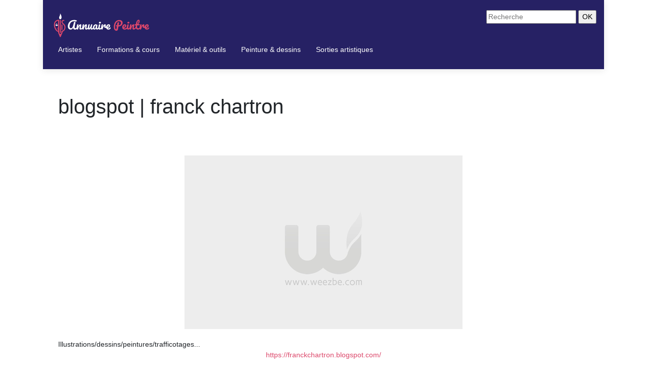

--- FILE ---
content_type: image/svg+xml
request_url: https://www.annuaire-peintre.com/wp-content/uploads/2022/04/logo.svg
body_size: 206339
content:
<?xml version="1.0" encoding="utf-8"?>
<!-- Generator: Adobe Illustrator 16.0.0, SVG Export Plug-In . SVG Version: 6.00 Build 0)  -->
<!DOCTYPE svg PUBLIC "-//W3C//DTD SVG 1.1//EN" "http://www.w3.org/Graphics/SVG/1.1/DTD/svg11.dtd" [
	<!ENTITY ns_extend "http://ns.adobe.com/Extensibility/1.0/">
	<!ENTITY ns_ai "http://ns.adobe.com/AdobeIllustrator/10.0/">
	<!ENTITY ns_graphs "http://ns.adobe.com/Graphs/1.0/">
	<!ENTITY ns_vars "http://ns.adobe.com/Variables/1.0/">
	<!ENTITY ns_imrep "http://ns.adobe.com/ImageReplacement/1.0/">
	<!ENTITY ns_sfw "http://ns.adobe.com/SaveForWeb/1.0/">
	<!ENTITY ns_custom "http://ns.adobe.com/GenericCustomNamespace/1.0/">
	<!ENTITY ns_adobe_xpath "http://ns.adobe.com/XPath/1.0/">
]>
<svg version="1.1" id="Calque_1" xmlns:x="&ns_extend;" xmlns:i="&ns_ai;" xmlns:graph="&ns_graphs;"
	 xmlns="http://www.w3.org/2000/svg" xmlns:xlink="http://www.w3.org/1999/xlink" x="0px" y="0px" width="200px" height="60px"
	 viewBox="0 0 200 60" enable-background="new 0 0 200 60" xml:space="preserve">
<metadata>
	<sfw  xmlns="&ns_sfw;">
		<slices></slices>
		<sliceSourceBounds  width="16383" height="46.93" x="-8091" y="-53.531" bottomLeftOrigin="true"></sliceSourceBounds>
	</sfw>
</metadata>
<switch>
	<foreignObject requiredExtensions="&ns_ai;" x="0" y="0" width="1" height="1">
		<i:pgfRef  xlink:href="#adobe_illustrator_pgf">
		</i:pgfRef>
	</foreignObject>
	<g i:extraneous="self">
		<path fill="#DC476B" d="M15.956,45.383c-0.546,0-0.989-0.443-0.989-0.988v-24.23c0-0.546,0.443-0.99,0.989-0.99
			c0.547,0,0.99,0.443,0.99,0.99v24.23C16.945,44.939,16.502,45.383,15.956,45.383z"/>
		<path fill="#DC476B" d="M19.24,45.383c-0.547,0-0.99-0.443-0.99-0.988v-24.23c0-0.546,0.443-0.99,0.99-0.99s0.99,0.443,0.99,0.99
			v24.23C20.23,44.939,19.787,45.383,19.24,45.383z"/>
		<path fill="#DC476B" d="M22.606,45.453c-0.547,0-0.989-0.443-0.989-0.99v-2.264c0-0.547,0.442-0.99,0.989-0.99
			c0.546,0,0.989,0.443,0.989,0.99v2.264C23.595,45.01,23.152,45.453,22.606,45.453z"/>
		<path fill="#DC476B" d="M22.606,39.576c-0.547,0-0.989-0.443-0.989-0.99v-9.137c0-0.546,0.442-0.99,0.989-0.99
			c0.546,0,0.989,0.443,0.989,0.99v9.137C23.595,39.133,23.152,39.576,22.606,39.576z"/>
		<path fill="#FFFFFF" d="M18.235,17.991c0,0-1.512-1.275-1.305-3.226c0.284-2.665,2.662-4.515,1.811-8.164
			c1.874,1.9,3.029,5.061,3.029,7.871c0,2.811-1.813,3.519-1.813,3.519H18.235z"/>
		<path fill="#DC476B" d="M19.24,53.531c-0.001,0-0.003,0-0.004,0c-0.401-0.002-0.761-0.246-0.912-0.617l-3.284-8.076
			c-0.206-0.508,0.038-1.084,0.543-1.291c0.506-0.205,1.084,0.039,1.29,0.545l2.378,5.85l2.441-5.857
			c0.211-0.504,0.79-0.744,1.294-0.533c0.505,0.211,0.743,0.789,0.533,1.295l-3.366,8.076C20,53.291,19.639,53.531,19.24,53.531z"/>
		<polygon fill="#DC476B" points="17.111,47.328 21.226,47.328 19.23,52.541 		"/>
		<path fill="#DC476B" d="M15.904,43.189c-2.308,0-4.666-1.688-6.468-4.629c-1.717-2.803-2.703-6.365-2.703-9.771
			c0-3.821,1.656-6.104,3.045-7.346c2.032-1.817,4.596-2.445,6.236-2.262c0.543,0.061,0.935,0.551,0.874,1.094
			s-0.55,0.935-1.093,0.874c-0.971-0.108-3.023,0.273-4.696,1.77c-1.583,1.416-2.385,3.391-2.385,5.871
			c0,3.053,0.878,6.236,2.411,8.736c1.414,2.307,3.201,3.684,4.781,3.684c0.547,0,0.99,0.443,0.99,0.99S16.451,43.189,15.904,43.189
			z"/>
		<path fill="#FFFFFF" d="M9.306,29.365c0,0,1.848,2.828,3.629,1.885c1.782-0.942,1.584-1.456,1.584-1.456
			S13.727,27.395,9.306,29.365z"/>
		<path fill="#DC476B" d="M15.904,39.082c0,0-2.639-0.891-4.09-3.332c1.715,1.188,3.365,0.957,4.09,0.957
			C15.904,37.234,15.904,39.082,15.904,39.082z"/>
		<path fill="#DC476B" d="M22.605,43.189c-0.45,0-0.857-0.309-0.964-0.768c-0.123-0.531,0.207-1.061,0.737-1.186
			c0.214-0.053,5.071-1.291,5.126-7.063c0.031-3.329-1.57-4.79-3.119-6.203c-1.092-0.995-2.22-2.024-2.602-3.6
			c-0.409-1.684,0.105-3.262,1.375-4.22c1.125-0.849,2.575-0.987,3.695-0.353c0.476,0.27,0.643,0.874,0.374,1.349
			c-0.271,0.476-0.874,0.643-1.35,0.373c-0.427-0.241-1.041-0.157-1.527,0.211c-0.297,0.225-0.957,0.886-0.645,2.174
			c0.239,0.987,1.061,1.736,2.012,2.604c1.695,1.546,3.806,3.47,3.766,7.683c-0.036,3.834-1.836,6.07-3.34,7.273
			c-1.621,1.295-3.247,1.682-3.315,1.699C22.754,43.18,22.679,43.189,22.605,43.189z"/>
		
			<path fill="#DC476B" stroke="#3C3C3B" stroke-width="20" stroke-linecap="round" stroke-linejoin="round" stroke-miterlimit="10" d="
			M15.956,26.909"/>
		<path fill="#FFFFFF" d="M9.927,28.129c0,0,2.21-0.891,2.804-0.957S13.127,24.797,9.927,28.129z"/>
		<path fill="#DC476B" d="M15.238,35.717c0,0-1.154-0.957-1.781-1.088c-0.626-0.133,1.353-0.396,1.781-0.264
			C15.667,34.496,15.238,35.717,15.238,35.717z"/>
		<g>
			<path fill="#FFFFFF" d="M36.911,37.887c-0.827-0.506-1.479-1.24-1.955-2.201c-0.477-0.961-0.715-2.096-0.715-3.406
				c0-2.265,0.484-4.361,1.453-6.29c0.968-1.929,2.398-3.478,4.29-4.647c1.892-1.169,4.163-1.754,6.815-1.754
				c0.685,0,1.418,0.052,2.201,0.156c0.782,0.104,1.493,0.261,2.134,0.469c0.417,0.12,0.625,0.417,0.625,0.894
				c0,0.387-0.146,0.752-0.436,1.095c-0.291,0.343-0.63,0.514-1.017,0.514c-0.12,0-0.209-0.007-0.269-0.022
				c-0.774-0.179-1.438-0.309-1.988-0.391c-0.551-0.082-1.132-0.123-1.743-0.123c-1.892,0-3.5,0.458-4.826,1.374
				s-2.316,2.126-2.972,3.631s-0.983,3.128-0.983,4.87c0,1.267,0.249,2.246,0.749,2.939c0.499,0.691,1.15,1.039,1.955,1.039
				c0.908,0,1.705-0.373,2.391-1.117c0.685-0.746,1.311-1.952,1.876-3.621c0.566-1.667,1.125-3.932,1.676-6.792
				c0.089-0.417,0.268-0.7,0.537-0.849c0.268-0.149,0.625-0.224,1.072-0.224c1.058,0,1.586,0.343,1.586,1.028
				c0,0.12-0.022,0.268-0.067,0.447c-0.387,1.445-0.741,3.042-1.061,4.792c-0.32,1.751-0.48,3.079-0.48,3.987
				c0,0.805,0.119,1.391,0.357,1.754c0.238,0.365,0.604,0.549,1.095,0.549c0.477,0,0.931-0.16,1.363-0.48
				c0.432-0.32,0.975-0.867,1.631-1.643c0.179-0.209,0.38-0.313,0.603-0.313c0.194,0,0.347,0.089,0.458,0.268
				c0.111,0.179,0.167,0.424,0.167,0.738c0,0.58-0.142,1.041-0.425,1.385c-0.73,0.879-1.445,1.549-2.145,2.01
				c-0.701,0.463-1.557,0.693-2.57,0.693c-1.042,0-1.884-0.301-2.524-0.904c-0.641-0.604-1.043-1.457-1.207-2.559
				c-1.103,2.309-2.726,3.463-4.871,3.463C38.665,38.646,37.738,38.393,36.911,37.887z"/>
			<path fill="#FFFFFF" d="M52.015,37.752c-0.231-0.596-0.346-1.549-0.346-2.859c0-1.936,0.275-3.775,0.827-5.519
				c0.134-0.432,0.354-0.749,0.659-0.95c0.305-0.201,0.733-0.301,1.285-0.301c0.298,0,0.506,0.037,0.625,0.111
				c0.119,0.075,0.179,0.216,0.179,0.425c0,0.238-0.112,0.774-0.335,1.608c-0.149,0.596-0.268,1.117-0.357,1.564
				s-0.164,0.998-0.224,1.653c0.492-1.281,1.042-2.323,1.653-3.128s1.21-1.378,1.799-1.721c0.588-0.342,1.128-0.514,1.62-0.514
				c0.968,0,1.453,0.484,1.453,1.452c0,0.581-0.165,1.631-0.492,3.15c-0.283,1.296-0.425,2.153-0.425,2.569
				c0,0.596,0.216,0.895,0.648,0.895c0.298,0,0.652-0.184,1.062-0.549c0.41-0.363,0.957-0.957,1.642-1.775
				c0.179-0.209,0.38-0.313,0.604-0.313c0.193,0,0.346,0.089,0.458,0.268c0.111,0.179,0.167,0.424,0.167,0.738
				c0,0.596-0.142,1.057-0.425,1.385c-0.641,0.789-1.329,1.438-2.066,1.943s-1.575,0.76-2.514,0.76c-0.76,0-1.333-0.219-1.72-0.66
				c-0.388-0.438-0.581-1.074-0.581-1.91c0-0.416,0.104-1.16,0.313-2.233c0.193-0.938,0.29-1.587,0.29-1.944
				c0-0.238-0.082-0.357-0.246-0.357c-0.194,0-0.466,0.25-0.815,0.749c-0.35,0.499-0.708,1.158-1.073,1.978
				c-0.365,0.818-0.659,1.684-0.882,2.592c-0.164,0.699-0.354,1.172-0.57,1.418s-0.555,0.369-1.017,0.369
				C52.644,38.646,52.246,38.348,52.015,37.752z"/>
			<path fill="#FFFFFF" d="M63.096,37.752c-0.231-0.596-0.346-1.549-0.346-2.859c0-1.936,0.275-3.775,0.827-5.519
				c0.134-0.432,0.354-0.749,0.659-0.95c0.305-0.201,0.733-0.301,1.285-0.301c0.298,0,0.506,0.037,0.625,0.111
				c0.119,0.075,0.179,0.216,0.179,0.425c0,0.238-0.112,0.774-0.335,1.608c-0.149,0.596-0.268,1.117-0.357,1.564
				s-0.164,0.998-0.224,1.653c0.492-1.281,1.042-2.323,1.653-3.128s1.21-1.378,1.799-1.721c0.588-0.342,1.128-0.514,1.62-0.514
				c0.968,0,1.453,0.484,1.453,1.452c0,0.581-0.165,1.631-0.492,3.15c-0.283,1.296-0.425,2.153-0.425,2.569
				c0,0.596,0.216,0.895,0.648,0.895c0.298,0,0.652-0.184,1.062-0.549c0.41-0.363,0.957-0.957,1.642-1.775
				c0.179-0.209,0.38-0.313,0.604-0.313c0.193,0,0.346,0.089,0.458,0.268c0.111,0.179,0.167,0.424,0.167,0.738
				c0,0.596-0.142,1.057-0.425,1.385c-0.641,0.789-1.329,1.438-2.066,1.943s-1.575,0.76-2.514,0.76c-0.76,0-1.333-0.219-1.72-0.66
				c-0.388-0.438-0.581-1.074-0.581-1.91c0-0.416,0.104-1.16,0.313-2.233c0.193-0.938,0.29-1.587,0.29-1.944
				c0-0.238-0.082-0.357-0.246-0.357c-0.194,0-0.466,0.25-0.815,0.749c-0.35,0.499-0.708,1.158-1.073,1.978
				c-0.365,0.818-0.659,1.684-0.882,2.592c-0.164,0.699-0.354,1.172-0.57,1.418s-0.555,0.369-1.017,0.369
				C63.726,38.646,63.327,38.348,63.096,37.752z"/>
			<path fill="#FFFFFF" d="M74.424,37.719c-0.424-0.617-0.637-1.389-0.637-2.313c0-1.117,0.075-2.141,0.224-3.072
				c0.149-0.93,0.395-1.917,0.737-2.96c0.149-0.447,0.357-0.767,0.625-0.96c0.268-0.194,0.693-0.291,1.273-0.291
				c0.328,0,0.555,0.052,0.682,0.156c0.126,0.104,0.19,0.261,0.19,0.469c0,0.119-0.082,0.521-0.246,1.207
				c-0.149,0.551-0.268,1.051-0.357,1.497c-0.298,1.563-0.447,2.606-0.447,3.128c0,0.313,0.037,0.533,0.112,0.658
				c0.074,0.127,0.193,0.191,0.357,0.191c0.224,0,0.503-0.225,0.838-0.672c0.335-0.445,0.693-1.123,1.073-2.032
				c0.379-0.908,0.749-2.025,1.106-3.352c0.119-0.447,0.301-0.767,0.547-0.96c0.246-0.194,0.614-0.291,1.106-0.291
				c0.342,0,0.581,0.041,0.715,0.123c0.134,0.082,0.201,0.235,0.201,0.458c0,0.373-0.187,1.393-0.559,3.061
				c-0.417,1.907-0.625,3.083-0.625,3.53c0,0.283,0.059,0.502,0.179,0.658c0.119,0.158,0.275,0.236,0.469,0.236
				c0.298,0,0.651-0.184,1.061-0.549c0.41-0.363,0.957-0.957,1.642-1.775c0.179-0.209,0.38-0.313,0.604-0.313
				c0.193,0,0.346,0.089,0.458,0.268s0.167,0.424,0.167,0.738c0,0.596-0.142,1.057-0.424,1.385c-0.641,0.789-1.33,1.438-2.067,1.943
				s-1.575,0.76-2.514,0.76c-0.715,0-1.24-0.275-1.575-0.826c-0.335-0.551-0.502-1.326-0.502-2.324
				c-0.253,1.014-0.633,1.791-1.14,2.334c-0.506,0.545-1.05,0.816-1.631,0.816C75.396,38.646,74.849,38.338,74.424,37.719z"/>
			<path fill="#FFFFFF" d="M84.646,37.641c-0.551-0.67-0.827-1.549-0.827-2.637c0-1.191,0.275-2.319,0.827-3.385
				c0.551-1.064,1.285-1.921,2.201-2.569s1.888-0.972,2.916-0.972c0.328,0,0.547,0.063,0.659,0.19
				c0.112,0.127,0.205,0.354,0.279,0.682c0.313-0.06,0.64-0.089,0.983-0.089c0.73,0,1.095,0.261,1.095,0.782
				c0,0.313-0.112,1.058-0.335,2.235c-0.343,1.713-0.514,2.904-0.514,3.574c0,0.223,0.056,0.402,0.167,0.537
				c0.112,0.133,0.257,0.201,0.436,0.201c0.283,0,0.625-0.184,1.028-0.549c0.402-0.363,0.946-0.957,1.631-1.775
				c0.179-0.209,0.38-0.313,0.604-0.313c0.193,0,0.346,0.089,0.458,0.268s0.167,0.424,0.167,0.738c0,0.596-0.142,1.057-0.424,1.385
				c-0.611,0.76-1.259,1.4-1.944,1.922c-0.686,0.521-1.348,0.781-1.989,0.781c-0.491,0-0.942-0.168-1.352-0.502
				c-0.41-0.336-0.719-0.795-0.927-1.375c-0.775,1.252-1.75,1.877-2.927,1.877C85.934,38.646,85.196,38.311,84.646,37.641z
				 M88.6,35.809c0.298-0.387,0.514-0.9,0.648-1.541l0.827-4.111c-0.625,0.015-1.203,0.25-1.731,0.704
				c-0.529,0.455-0.95,1.054-1.263,1.798c-0.313,0.745-0.469,1.535-0.469,2.369c0,0.461,0.093,0.805,0.279,1.027
				c0.186,0.223,0.443,0.336,0.771,0.336S88.302,36.197,88.6,35.809z"/>
			<path fill="#FFFFFF" d="M95.247,37.619c-0.439-0.686-0.659-1.594-0.659-2.727c0-0.67,0.085-1.53,0.257-2.58
				c0.171-1.051,0.391-2.03,0.659-2.938c0.134-0.477,0.313-0.804,0.536-0.983c0.223-0.179,0.581-0.268,1.072-0.268
				c0.76,0,1.14,0.253,1.14,0.759c0,0.373-0.142,1.237-0.424,2.592c-0.358,1.639-0.537,2.748-0.537,3.328
				c0,0.447,0.06,0.791,0.179,1.029s0.32,0.357,0.604,0.357c0.268,0,0.603-0.188,1.005-0.559c0.402-0.373,0.938-0.961,1.609-1.766
				c0.179-0.209,0.379-0.313,0.604-0.313c0.193,0,0.346,0.089,0.457,0.268s0.168,0.424,0.168,0.738c0,0.596-0.141,1.057-0.424,1.385
				c-1.475,1.803-2.853,2.703-4.134,2.703C96.39,38.646,95.686,38.305,95.247,37.619z M96.129,26.212
				c-0.313-0.29-0.469-0.696-0.469-1.217s0.205-0.957,0.614-1.307s0.92-0.525,1.531-0.525c0.551,0,0.998,0.134,1.34,0.402
				s0.514,0.648,0.514,1.14c0,0.596-0.194,1.069-0.581,1.418c-0.388,0.35-0.901,0.525-1.542,0.525
				C96.911,26.648,96.442,26.503,96.129,26.212z"/>
			<path fill="#FFFFFF" d="M100.497,37.752c-0.231-0.596-0.346-1.549-0.346-2.859c0-1.936,0.275-3.775,0.827-5.519
				c0.133-0.432,0.354-0.749,0.659-0.95c0.305-0.201,0.732-0.301,1.285-0.301c0.297,0,0.506,0.037,0.625,0.111
				c0.119,0.075,0.18,0.216,0.18,0.425c0,0.238-0.113,0.774-0.336,1.608c-0.148,0.596-0.268,1.117-0.357,1.564
				s-0.164,0.998-0.223,1.653c0.49-1.281,1.041-2.323,1.652-3.128s1.211-1.378,1.799-1.721c0.588-0.342,1.129-0.514,1.619-0.514
				c0.969,0,1.453,0.484,1.453,1.452c0,0.194-0.066,0.663-0.201,1.408c-0.119,0.595-0.18,0.968-0.18,1.117
				c0,0.521,0.188,0.782,0.559,0.782c0.418,0,0.953-0.327,1.609-0.983c0.193-0.193,0.395-0.29,0.604-0.29
				c0.193,0,0.346,0.086,0.457,0.257c0.113,0.172,0.168,0.398,0.168,0.682c0,0.551-0.148,0.982-0.447,1.296
				c-0.416,0.433-0.904,0.8-1.463,1.106c-0.559,0.305-1.15,0.457-1.775,0.457c-0.791,0-1.391-0.201-1.799-0.604
				c-0.41-0.402-0.615-0.945-0.615-1.631c0-0.223,0.023-0.446,0.068-0.67c0.029-0.298,0.043-0.498,0.043-0.604
				c0-0.238-0.082-0.357-0.244-0.357c-0.225,0-0.518,0.25-0.883,0.749s-0.727,1.158-1.084,1.978
				c-0.357,0.818-0.648,1.684-0.871,2.592c-0.164,0.699-0.354,1.172-0.57,1.418s-0.555,0.369-1.016,0.369
				C101.127,38.646,100.728,38.348,100.497,37.752z"/>
			<path fill="#FFFFFF" d="M118.729,34.49c0.111,0.18,0.168,0.426,0.168,0.738c0,0.535-0.127,0.998-0.379,1.385
				c-0.418,0.641-0.965,1.139-1.643,1.496s-1.486,0.537-2.424,0.537c-1.432,0-2.541-0.428-3.33-1.285
				c-0.789-0.855-1.184-2.014-1.184-3.475c0-1.027,0.215-1.984,0.648-2.871c0.432-0.885,1.031-1.589,1.797-2.111
				c0.768-0.521,1.635-0.782,2.604-0.782c0.863,0,1.557,0.257,2.078,0.771c0.521,0.514,0.781,1.21,0.781,2.089
				c0,1.028-0.367,1.91-1.105,2.648c-0.736,0.736-1.992,1.322-3.764,1.754c0.357,0.686,0.959,1.027,1.809,1.027
				c0.611,0,1.113-0.141,1.508-0.424s0.854-0.76,1.375-1.43c0.178-0.225,0.379-0.336,0.604-0.336
				C118.465,34.223,118.617,34.313,118.729,34.49z M113.211,31.273c-0.381,0.641-0.57,1.415-0.57,2.323v0.045
				c0.879-0.208,1.57-0.521,2.078-0.938c0.506-0.417,0.76-0.9,0.76-1.452c0-0.283-0.078-0.51-0.234-0.682
				c-0.156-0.171-0.369-0.257-0.637-0.257C114.055,30.313,113.59,30.633,113.211,31.273z"/>
		</g>
		<g>
			<path fill="#DC476B" d="M141.648,28.704c-0.656,1.058-1.609,1.922-2.861,2.591c-1.25,0.671-2.74,1.066-4.469,1.186l-0.959,5.385
				c-0.373,2.07-1.387,3.105-3.039,3.105c-0.908,0-1.746-0.27-2.514-0.805c-0.768-0.537-1.383-1.355-1.844-2.459
				c-0.461-1.102-0.693-2.457-0.693-4.065c0-3.023,0.488-5.589,1.465-7.697c0.975-2.107,2.285-3.687,3.932-4.736
				c1.646-1.05,3.459-1.575,5.441-1.575c1.398,0,2.588,0.246,3.563,0.737c0.977,0.491,1.713,1.158,2.213,2
				c0.498,0.842,0.748,1.791,0.748,2.849C142.631,26.484,142.303,27.646,141.648,28.704z M139.301,25.419
				c0-0.983-0.322-1.784-0.971-2.402s-1.65-0.927-3.006-0.927c-1.533,0-2.871,0.484-4.01,1.452c-1.141,0.969-2.02,2.313-2.637,4.033
				c-0.619,1.72-0.928,3.683-0.928,5.887c0,0.924,0.094,1.742,0.279,2.457c0.188,0.715,0.426,1.271,0.715,1.666
				c0.291,0.395,0.57,0.592,0.838,0.592c0.373,0,0.656-0.514,0.85-1.543l0.738-4.223c-0.582-0.089-0.836-0.126-0.76-0.111
				c-0.447-0.074-0.738-0.212-0.873-0.413c-0.133-0.201-0.201-0.458-0.201-0.771c0-0.328,0.094-0.588,0.279-0.782
				c0.188-0.193,0.443-0.291,0.771-0.291c0.148,0,0.26,0.008,0.336,0.022c0.357,0.06,0.633,0.097,0.826,0.111
				c0.193-1.162,0.469-2.718,0.826-4.669c0.09-0.506,0.295-0.868,0.615-1.083s0.695-0.324,1.129-0.324
				c0.49,0,0.844,0.093,1.061,0.279c0.215,0.187,0.324,0.48,0.324,0.883c0,0.238-0.016,0.432-0.045,0.581l-0.738,4.334
				C137.775,29.792,139.301,28.205,139.301,25.419z"/>
			<path fill="#DC476B" d="M152.607,33.82c0.111,0.179,0.168,0.424,0.168,0.738c0,0.596-0.143,1.057-0.426,1.385
				c-0.551,0.67-1.328,1.289-2.334,1.854c-1.006,0.566-2.082,0.85-3.229,0.85c-1.564,0-2.779-0.424-3.643-1.273
				s-1.295-2.012-1.295-3.486c0-1.027,0.215-1.984,0.648-2.871c0.432-0.885,1.031-1.589,1.797-2.111
				c0.768-0.521,1.635-0.782,2.604-0.782c0.863,0,1.557,0.257,2.078,0.771c0.521,0.514,0.781,1.21,0.781,2.089
				c0,1.028-0.367,1.91-1.105,2.648c-0.736,0.736-1.984,1.322-3.742,1.754c0.373,0.686,1.08,1.027,2.123,1.027
				c0.67,0,1.434-0.234,2.289-0.703c0.857-0.471,1.598-1.084,2.225-1.844c0.178-0.209,0.379-0.313,0.602-0.313
				C152.342,33.553,152.496,33.642,152.607,33.82z M145.123,31.273c-0.381,0.641-0.57,1.415-0.57,2.323v0.045
				c0.879-0.208,1.57-0.521,2.078-0.938c0.506-0.417,0.76-0.9,0.76-1.452c0-0.283-0.078-0.51-0.234-0.682
				c-0.156-0.171-0.369-0.257-0.637-0.257C145.967,30.313,145.502,30.633,145.123,31.273z"/>
			<path fill="#DC476B" d="M151.602,37.619c-0.439-0.686-0.66-1.594-0.66-2.727c0-0.67,0.086-1.53,0.258-2.58
				c0.172-1.051,0.391-2.03,0.658-2.938c0.135-0.477,0.314-0.804,0.537-0.983s0.58-0.268,1.072-0.268
				c0.76,0,1.139,0.253,1.139,0.759c0,0.373-0.141,1.237-0.424,2.592c-0.357,1.639-0.535,2.748-0.535,3.328
				c0,0.447,0.059,0.791,0.178,1.029s0.32,0.357,0.604,0.357c0.268,0,0.604-0.188,1.006-0.559c0.402-0.373,0.938-0.961,1.607-1.766
				c0.18-0.209,0.381-0.313,0.604-0.313c0.193,0,0.348,0.089,0.459,0.268s0.168,0.424,0.168,0.738c0,0.596-0.143,1.057-0.426,1.385
				c-1.475,1.803-2.852,2.703-4.133,2.703C152.744,38.646,152.041,38.305,151.602,37.619z M152.484,26.212
				c-0.313-0.29-0.469-0.696-0.469-1.217s0.203-0.957,0.613-1.307s0.92-0.525,1.531-0.525c0.551,0,0.998,0.134,1.34,0.402
				s0.514,0.648,0.514,1.14c0,0.596-0.193,1.069-0.58,1.418c-0.389,0.35-0.902,0.525-1.543,0.525
				C153.266,26.648,152.797,26.503,152.484,26.212z"/>
			<path fill="#DC476B" d="M156.852,37.752c-0.23-0.596-0.346-1.549-0.346-2.859c0-1.936,0.275-3.775,0.826-5.519
				c0.135-0.432,0.354-0.749,0.658-0.95c0.307-0.201,0.734-0.301,1.285-0.301c0.299,0,0.506,0.037,0.627,0.111
				c0.117,0.075,0.178,0.216,0.178,0.425c0,0.238-0.111,0.774-0.336,1.608c-0.148,0.596-0.268,1.117-0.357,1.564
				c-0.088,0.447-0.164,0.998-0.223,1.653c0.492-1.281,1.043-2.323,1.654-3.128c0.609-0.805,1.209-1.378,1.797-1.721
				c0.59-0.342,1.129-0.514,1.621-0.514c0.967,0,1.451,0.484,1.451,1.452c0,0.581-0.164,1.631-0.49,3.15
				c-0.283,1.296-0.426,2.153-0.426,2.569c0,0.596,0.217,0.895,0.648,0.895c0.299,0,0.652-0.184,1.061-0.549
				c0.41-0.363,0.957-0.957,1.643-1.775c0.18-0.209,0.381-0.313,0.604-0.313c0.193,0,0.346,0.089,0.459,0.268
				c0.111,0.179,0.166,0.424,0.166,0.738c0,0.596-0.141,1.057-0.424,1.385c-0.641,0.789-1.33,1.438-2.066,1.943
				c-0.738,0.506-1.576,0.76-2.514,0.76c-0.76,0-1.334-0.219-1.721-0.66c-0.387-0.438-0.58-1.074-0.58-1.91
				c0-0.416,0.104-1.16,0.313-2.233c0.193-0.938,0.291-1.587,0.291-1.944c0-0.238-0.082-0.357-0.246-0.357
				c-0.193,0-0.467,0.25-0.816,0.749s-0.707,1.158-1.072,1.978c-0.365,0.818-0.658,1.684-0.883,2.592
				c-0.164,0.699-0.354,1.172-0.568,1.418c-0.217,0.246-0.557,0.369-1.018,0.369C157.48,38.646,157.082,38.348,156.852,37.752z"/>
			<path fill="#DC476B" d="M177.965,33.82c0.113,0.179,0.168,0.424,0.168,0.738c0,0.596-0.141,1.057-0.424,1.385
				c-0.641,0.789-1.342,1.438-2.1,1.943c-0.76,0.506-1.633,0.76-2.615,0.76c-3.039,0-4.559-2.137-4.559-6.412
				c0-0.656,0.023-1.319,0.068-1.989h-0.871c-0.447,0-0.75-0.082-0.906-0.246c-0.156-0.164-0.234-0.424-0.234-0.782
				c0-0.834,0.336-1.251,1.006-1.251h1.273c0.254-1.638,0.641-3.135,1.162-4.491s1.15-2.436,1.889-3.24
				c0.736-0.804,1.529-1.207,2.379-1.207c0.625,0,1.117,0.276,1.475,0.827c0.357,0.551,0.535,1.244,0.535,2.078
				c0,2.309-0.967,4.32-2.904,6.032h2.502c0.238,0,0.41,0.053,0.516,0.157c0.104,0.104,0.156,0.298,0.156,0.581
				c0,1.028-0.842,1.542-2.525,1.542h-2.727c-0.029,0.745-0.045,1.326-0.045,1.743c0,1.549,0.184,2.637,0.549,3.262
				s0.941,0.939,1.73,0.939c0.641,0,1.207-0.193,1.699-0.582c0.49-0.387,1.072-0.967,1.742-1.742
				c0.18-0.209,0.379-0.313,0.604-0.313C177.701,33.553,177.854,33.642,177.965,33.82z M172.85,22.012
				c-0.275,0.559-0.537,1.333-0.783,2.324c-0.244,0.991-0.449,2.089-0.613,3.295c0.879-0.76,1.537-1.612,1.977-2.558
				s0.66-1.806,0.66-2.581c0-0.879-0.164-1.318-0.492-1.318C173.375,21.174,173.125,21.454,172.85,22.012z"/>
			<path fill="#DC476B" d="M176.715,37.752c-0.232-0.596-0.348-1.549-0.348-2.859c0-1.936,0.275-3.775,0.826-5.519
				c0.135-0.432,0.355-0.749,0.66-0.95c0.305-0.201,0.732-0.301,1.285-0.301c0.297,0,0.506,0.037,0.625,0.111
				c0.119,0.075,0.18,0.216,0.18,0.425c0,0.238-0.113,0.774-0.336,1.608c-0.148,0.596-0.268,1.117-0.357,1.564
				s-0.164,0.998-0.223,1.653c0.49-1.281,1.041-2.323,1.652-3.128s1.211-1.378,1.799-1.721c0.588-0.342,1.129-0.514,1.619-0.514
				c0.969,0,1.453,0.484,1.453,1.452c0,0.194-0.066,0.663-0.201,1.408c-0.119,0.595-0.18,0.968-0.18,1.117
				c0,0.521,0.188,0.782,0.559,0.782c0.418,0,0.953-0.327,1.609-0.983c0.193-0.193,0.395-0.29,0.604-0.29
				c0.193,0,0.346,0.086,0.457,0.257c0.113,0.172,0.168,0.398,0.168,0.682c0,0.551-0.148,0.982-0.447,1.296
				c-0.416,0.433-0.904,0.8-1.463,1.106c-0.559,0.305-1.15,0.457-1.775,0.457c-0.791,0-1.391-0.201-1.799-0.604
				c-0.41-0.402-0.615-0.945-0.615-1.631c0-0.223,0.023-0.446,0.068-0.67c0.029-0.298,0.043-0.498,0.043-0.604
				c0-0.238-0.082-0.357-0.244-0.357c-0.225,0-0.518,0.25-0.883,0.749s-0.727,1.158-1.084,1.978
				c-0.357,0.818-0.648,1.684-0.871,2.592c-0.164,0.699-0.354,1.172-0.57,1.418s-0.555,0.369-1.016,0.369
				C177.344,38.646,176.945,38.348,176.715,37.752z"/>
			<path fill="#DC476B" d="M194.945,34.49c0.111,0.18,0.168,0.426,0.168,0.738c0,0.535-0.127,0.998-0.379,1.385
				c-0.418,0.641-0.965,1.139-1.643,1.496s-1.486,0.537-2.424,0.537c-1.432,0-2.541-0.428-3.33-1.285
				c-0.789-0.855-1.184-2.014-1.184-3.475c0-1.027,0.215-1.984,0.648-2.871c0.432-0.885,1.031-1.589,1.797-2.111
				c0.768-0.521,1.635-0.782,2.604-0.782c0.863,0,1.557,0.257,2.078,0.771c0.521,0.514,0.781,1.21,0.781,2.089
				c0,1.028-0.367,1.91-1.105,2.648c-0.736,0.736-1.992,1.322-3.764,1.754c0.357,0.686,0.959,1.027,1.809,1.027
				c0.611,0,1.113-0.141,1.508-0.424s0.854-0.76,1.375-1.43c0.178-0.225,0.379-0.336,0.604-0.336
				C194.682,34.223,194.834,34.313,194.945,34.49z M189.428,31.273c-0.381,0.641-0.57,1.415-0.57,2.323v0.045
				c0.879-0.208,1.57-0.521,2.078-0.938c0.506-0.417,0.76-0.9,0.76-1.452c0-0.283-0.078-0.51-0.234-0.682
				c-0.156-0.171-0.369-0.257-0.637-0.257C190.271,30.313,189.807,30.633,189.428,31.273z"/>
		</g>
	</g>
</switch>
<i:pgf  id="adobe_illustrator_pgf">
	<![CDATA[
	eJzsveuSHMl1Jvi/zfodcn/IhhxTFSPcPW7cMZlVZlVpOCtejKQ0omnH2kCg2MIIl14ATYnzRLvP
MS+25zuXz8MjM+sCgBxyBISxCUTGxcP9+Lmf7/zV//GLX11cvXj727uLfNntvv7qr/7q8O7u2Ye3
736809O7n7x69f37D+9w6ge//OGuHy87XHX1k/kbv/If7t69f/n2zY/1N/v1Fvf/4FfP3r179sPd
D36IU79++eHVnZx89fbbt5fvf//tD/kuuff62Qf5rfwozT9KXUq75cdp2l39VC959ub3z96/f/k/
7vCCPGec3L/9/s2Ll2++3b/9tx/vxt3FUHb9Iv8/4sf//PKXd+/bKy6nnItcli+H3Ge5drjs+5zl
hsux67sJt12/ff7967s3H37x7u3zu/fvD29fvX33/se7wx+evdn99Nm38suz3W/uXr16+6+7/atn
z/9F7rn6yfDN7ctXd/K5r5992PVJv/7qJ336Zv/9y1cvfvb969/eyUyMc9Lz+Rt96t+/l8fJk/F3
PT9985PXcupXdx8+yJDlpTqJh5/+5v9aD0a+348f/NMv7777n//fO7nnv/0wnvzu7Xevn737F9wt
39XtUtftOv/x13evv3slc6yz0Xfd5bC7yPjv6u9xqXyPXnaRU3eJSc1puhzHLu0GO5FG+7ffUOft
7vcv7/71x7ufvX1z55Nz9e7Dr2zlSpHh6H/9p19+/+ru3d+/eflBBjzqucVm56dvX9y9+vEu1Ufc
vnqmk6JHX//rV/z62btv7z7Imr999f0HJcSZb5EV+Ltnf7jDQvb+kp9/d/fm12//QYd6kYddnoSC
+qF0u6UXMpr12XPa9f3EV/b1v/5gPAXPiKcrCf1CFuTn715++/LNjy9SJ1NX0ugL/LfvXr6o6zul
3Wz/0Q+5nFf/W+J/Pl75+g8f7t7EBwhtHX66opTu8qe/wrtv3rw4vH2NhXivO+RORiHUI9vNf63/
0N/kEd9/5x+jJ76RdfvFu5dv8OCvv/qZ/TZ/84tX38uPf/vu7fff/eTN795+/dUPjC/8w91z2fuy
uC92P//tf5d/yEb3c+91T+9e3O1e/YeXIOz60/+4u3z28rsfPvBs+eR3dzv7Ve7Vf8r//w7//5j7
r+9+JzuyPkBISqhtd/dvH+7evblzxnbz5vd3r95+9x2e7H+/2z1782L3X5+9++4xb/nFq2dvnr3b
6Q/HL/nFnUzl9/IZL/7w5tnrl//P9/K3/6A3yrV/9/L3csUzueJRLxIK+07mT2/Sa/jSBy9Y/fSo
Vz378M/C3u7evHh//EnX/3ce+m/fPXuB/8fyYpbv3u+ar7KbH/OuX/3h9W/fvnr5/rXcyr/f8Wk8
9chxY4w/f2Mf8O779/+8+/Xbt6/OLT449h0+4fXbDy9/h4l898Fu/vN7Gy++9032jmfvPrx8/0Gp
Lebxz/Zdh2evXr0Ucvrun18+f8TrntfL168885RHEeBzXcfHL+DL3/3u+/dKm0d3/jm+z8l0d/Pi
pfDeM6zj3mt+9a/PPjz/593fvfztu2fvXt49sK2x8L97+eaFDPRX37/8gIH70r19/d3b9+Aadd1w
8e3q4vro4RuRVmtpdHFxv5xK3W7/Zn3J3wqPeimSUNRNUdXePP9r0UlevpOnN/8UyZt2+xdff/VP
X3/1n77+6vb29ub2+vZwu7+9ul1u59vpdrwdbsttvk23/W13c3tzc3N9c7jZ31zdLDfzzXQz3gw3
5SbfpJv+pru+vb65vr4+XO+vr66X6/nrr66n6/F6uC7X+Tpd99fd4fZwc7g+HA77w9VhOcyH6TAe
hkM55EM69Iduf7u/2V/vD/v9/mq/7Of9tB/3w77s8z7t+73oNFe3VzdX11eHq/3V1dVyNV9NV+PV
cFWu8lW66q+65Xa5Wa6Xw7JfrpZlmZdpGZdhKUte0tIv3Xw738zX82Hez1fzMssY52ke52Euc57T
3M/ddDvdTNfTYdpPV9MyzdM0jdMwlSlPaeqnbrwdb8br8TDux6txGedxGsdxGMuYxzT2o4xxuB1u
huvhMOyHq2EZ5mEaxmEYypCHNPRDV27LTbkuh7IvV2Upc5nKWIZSSi6p9KXLt/kmX+dD3uervGQZ
Y57ymIdccs5J1Pcu3aabdJ0OaZ+u0pLmNKUxDamknFLqU9ff9jf9dX/o9/1Vv/RzP/VjP/Slz33q
+17G2MlydrIg3b6TSevks7uxk6F18nCxB+SKv5GLdn/1zf6dkkfVA3tRFocOejN+heb1zckf9+/j
rq7+sL2n+Ql37K/rDggiPkPYt2/fvPgeMuX5y7tXIO32xJq4Ra/Ef4r8Ryndv69ffZ9qnkV10U7+
ZFN2jz/1gev0q+s1J7/89M9P/Pqfv3v25tu7v979l2ffv7nD17cn5IHDamvL0n7cMZ4+5Imrv/+N
vkM27UE2783+9tDJZk6yqYts7lE2+Syb/Uq2/bVs/9vrTlhBEpZQhDWMwiJmYRZXwjQOwjxurm9v
OmEm6UbMXGEtg7CY6WaOd8gdjz/Kw4c8cfX3v1H6CKrAtOV7jvL0Q564PddMd3ymcKNBuNI0z8Kj
roRXHYRn3cy3Syc8LAk3G4SrTcLdFuFye+F218L1bq864YBJOGERjjgKZ5yFQ14JpzwI37wWvnm7
74SLJuGmRbjqKNx1Fi57td9zeqcnHeNDhzzx+OxqiU5Nefq8x9ET71vSe4+YpDwLU74S5nwQJn2T
b2UVe2HcWRj4IIx8Eoa+CGPfC4O/FkZ/K+vaC+MvIgJGEQWziIQrEQ0H+f6b4RYCQ8RGEvFRRIyM
Ik5mEStXIl4OMls34+3UidhJIn6KiKFRxNEsYulKxNNB1uBmup07EVtJxFeJEaoghyiHMIc4h0CH
SIdQh1g3wQ7RDuEO8Q4BLyJehTzEvAl6iHoR9rITIfAh8iH0IfYh+CH6TfhD/IsCoCoAlACoAVAE
oAqYMiDqgBzTqQV/7J/+cYc88ZFXfpYnfgRB/k18d6/kWJTNTiKDF5HFskVFKl/LXN7K43uR10mk
dhHpLVQicnwWeb6IVN+LdD+IjMfM3+LBogX2CX9ERRBNQChOdIJRNINJ9INZtIRFdIUr0Rj2ojcc
RHu4TrpyWHun8F4PfYBoGkLw+K9oHXYMfoyrY9oc8/mDPMYY/bWSCZh9p8QjDF+Ooix/UAIDoc1K
dld6gBRBkrgRf5TGb+W7hWx7PfRT9Ch6DHqMekx+zHosflzx2PMQbqnbBsd1c9ycPB74syV5VTa6
lAd4uHq4vPJaEWiVjfuvM2Wj62dRJi6nXOyqcVhfN8+X01jWj3zM5fHkhGuGfh5xqfC39aXjeDkP
eWke/Zjr/dndiGtTomtRL0rzZSdibf3Q+y+kmnmJl/rvad5qmke/PlHd+vs3b569vnux+9ZP7Xro
XCfOyqPLSvES5WdSK2dUS8eOokfWQzfjQTezqE16OCEqwe+Vg4piZcde1SxYR1dqIS1qJdkx6THq
MehR/Mh66NYX+Y+jswOE7zbVjdpV12pb2WEvsT+LHrMfkx6jHoMeRY9shzxRWY1oIzg6HLHhFt3Q
i0oE0VsOaqnZYS+xP7Mekx+iR4i+I3Zc8JDHWXtbW++8pff1Vx9n65239MQK/Chb77ylJ/z9o2y9
85aeqkZh620l8VOk3Rn9+IS2e6TxPmBoTO0hT7S/zSeP5eRxdfLwLSBP3DfH4eRxffK4OXWobS3H
CVXH3R4Tybg3hT0uba92h0m4TA4HqunHjo8TT1A5IyQpS23W6iDU3bDQZb4UzWJc8dpHXW78e5pF
qQVjFiVg6KbWmh3T5SJqy+rJj7rcnyw7eBj10m4a0+bSXn6fpvWTH3O5m+X9MnYwvsexyDa7x0C/
/8JPlh3daeHRbaWH6nrtMR8d04ljPHEIO5InDs1RThz56EgnDv8jT6x/TjAM2wub43jXrHaVLFT8
/Xgf7k8cx3t7wwHkiYtyvuNjOjpOcaEjbnWGs53igsfc8uQ0Ve4bmxzeSvdXQopBjpkku1LhCGkG
eWYSraiKnZQgOpdsN2qkH1QtEG4hMg4SDjLOpBzknEm6pETTqaJ8oxLPZN5eRTzkHiSfyT5IP5N/
SQ1Xk4KQgyYJD6p6QBpCHppEhEw0/yc8oCoXVTJCNpp0PKiiImMUGQkpaXISktJkJaSlykuVmCYz
r1WB2qvKsbjsnNQqGdRewR8Zo5Jwp5LUZOm1qlx7VVEWl6iT2kqQqkXNn6RE3rl0hXw1CSsyVij+
yvfh5LJ28H0T+6JzqXvjVBxUupDmjKaMZpLL4ZUk/liP+zl/O0XPkz3u5/ztj9XBjj3u57Qwoc+P
9Lif08JEB/tIj/s5LUx0sI/0uJ/TwtTH2Gphj+EXn8t78e/jiZ/lzxM8VU9+YhON+E/qyalHJYRb
Hjer45rHgceeh+qYyrNwLHTWP3nH37/fRV75jl85IW/pIwkPSvhV9nRKhmMynJMzPTWjH+bFkTe4
V4eO2HPS2Tnrk+Vz3Xvb9VAPXFEvnB2je+Mm9cjZsbhn7kq9c3Yc3Et37Z469db1YhuYz04OX2V6
/td+/vx0T//Wzy8r3Xj69weuT/WNVe9Y+MfWPrIzXrKth0yeuPGJcZ2O9+djbMizlmMTzqohqH4b
rexqaO7I1Dl3gTunlqUM0P+Hce6z5qINZep7DfqJVZpx42Vxl1m6hFN+7bL6mNvtzZAX8E9dTnle
LBXvsksi5sp9NtBT7vIvnAaRchiiCDF4Fi+XsZ/1L12XSulPG0ZPuu2TzaRy2kwqP5R3rM2k7pwr
/Zwj3dzo5kS3rXmrWzGZ61wY8KCu81md5uYyh7v81t3kSd3i5gyfNB4UESGPCTEq5HEhUWwjNmTR
oYgPaYTIY0SIEuGhRdXl0aNFFi+6UrX6oFEzqNq3SDMQyu81dpTUG188gjSqsj5rHGlRFX6v0aSD
R+Cg4t9qXKlzexEasLBV9eEXjTMNGmsaNd40acxp1rjTorGnK40/2eEeTkYFb3jIGMlVtpbXkRXb
OKHWTKJlBmtnUesKap09dObIE6sDJ8xNNUPJjeJP8OIwe8tJpi/Mhmb2vGH+wf6PRUAVA2tRcGPi
HOJA4xeVH64VgPWf3BylOYZ6OAW3x3R0zCeP5dQhT4y/Xz10nHQo1nU9dzwUOssPBOQfG5RvDfmP
yH64z1VJF+Vjj9OuzNUhT3zwmnsdoEeHO0Qeee2Ztfxsyu8n/flLNkv+5E/cqrWRN3BvsskTlFD1
TJ9UQ1UJpQp6b5bQfp0n9PVXj8kUqnlCGixGmPg66Fbld5XeVXaH5H5iJocGdvL5bI6n53Jo8OlE
NsfDq8K9+Zid/Fge8jDHeRp/O88VH8VX7zEi/pj75k/K0bb7UlMcHjqe8EeeeOrPmXyGxxzyxNtT
nv31QUf2oPxjVB4yKR+ZlZcsyk+ulKfsla8clLdcK3+5cdvTFLreY2UaLdMws4WcLQ==
	]]>
	<![CDATA[
	/Dwq/5nUEJ7VGF48cG1B7INypGvlSjhulTd1yp/kEDMlKZ/KyquKh88tlD6p8TyvnA5TY2G0NkZ2
jXFrY9xsbYywL8ihns6jznAp4VCd2xL35Jw1SUhr2+nIemq+bftlh9Z6kq8pG9up/a4nc1+xnLaZ
dEffdd78hy2a8yVCAWdzj+vvZhrLW2Cy9zIEmLUyWLVuxY6vySfLpUzHsI6cPv4mewvSOGFHz0Wv
1DyfuLaXX7P8rVwKA1zb+U+4yd9S+gS3QOoRIc0Tkn0u8zAum7varKOn3PXJRv542sgfEQvNrZGf
hEhHIc8rIc2bHtlGRchxFlI8iB7QCQEWIT0Q3l6I7lYJDvFbENoeRCYkBgIbQFxCWNg0QliydiAq
kBQIyrYJRLkJcohxE+ImwkOARyomRfcJhepp6tRWoRKxSc8elSqqVaFYDWRSi3K7vWYKXWv20K2r
Wb1mGYmq9fVXqm4Nmo8ElWtWrnulitde0wyuVf26Uedep8navSZsQxHLniw9qEKGY9KsYQ1QKuc2
PmtpS/qo62tm+2nGnybSdcz7s9w/O7IdmvhdmAsY+YAjswItM7AeC4+r1bGvhzzRcgfr8ZA4PZ3q
txJuG3HX33ukhw95Ys1f/LTD/OSFHvPPdnx54unf/6blUJMI0L1snVvyqEkE5t65VC9ScFjxqRsV
jVk51aQiEQJRxKFwqF7FoQlDE/EmBkMIhgis5sfW+GhMDzE1HkokPzY+qvlR+VhwsqLq3ehq3UKO
dggVjspbcqVtra5VRW2lpAnP2ypooZwV8ruVYubpg8b59s79DsqAbPMLX3Y+2Dkv7D3rMnkOZvFj
IGc07mjH7IfrpximcNEr8sw9OeeB/DOONcu5rccmkaxXQ3flH1Ru2x756DhX1MLaipNFMQ/WbBhX
P3U8qj5kfsohT3zS9Z/pictTDnnik67/c3ziifTAvi3vu1yGacpJ07aXnCONDhrtqbz0x1wNzdCw
KsZdn3elqsvtWV53OU3biNP2/Cdrm/NpbXP+ElL6ElL6ElL6ElL6ElL6ElL6uODKZ3E7/8U98UtI
6UtI6UtI6VH75k/K0T4qpPSE48wTDx9/yBM/4e5PfuL+MYf6EZ94NGGwCITVYFgNiEVIrIbFrlgb
GcGxA026G3liuD1vm1BZR4Wxqk9emelBswibDV7D6cEz4bU1hDbHEK6umlDanvWh101I7YYpol31
3Iix1tODU0NsmZWpQxNqG8MAYE3rsvLuXBlSRePlOXh97DWnO9JTV96eJl849KPQ7KPe/jq0eN2s
vQe8MrX1qL6fqZPLWFbW3o1r26FdZ+rPo9t9UYPfVuDfrizAxIr7qLO3inqzBas1WO3BahGahBm0
amZlE2r4rNqFJnFay7BsLMOFluEhLMOVXSga8wm7cHGZFDbhjUsmswZbzINqVz8W9yBs6xpMddta
ZHHM87mQ48PSuZHPMl+n4TtyM09PkNAyX6chPM6AeDxGRj89J/xPHiLNw+UyPDFC6vc8OkA6D5ey
nulpAdK4Kd6iMc4Jwc3uspRJa1TnVO4PkD7hrk92WS2nXVYLXFZr+LZ53xyHRxz3ekm9GOH8cXvu
OKcvalHj6eO0hwAEf+oocWjZST2Gk8d48phOHLLn5Inz0XHqz9WJY98eZwzdY9Xw/mKII1fDysVw
vlz+tBF/ogTey+BPF7vftA6uxslV3Vz92rdkri4tmsmrsuKNy4vlM6edXsuR0wvi9tjxtXF7nXR4
Hbu6GLLbgFG0MBQGQKHAE1rQaAVOSYfXKaVHYe7eixvF8GJh7sAix7Qqyo2S3CuWOkaxY5Q71oJH
LXkU8XGlBFvLHteFj+vSxxaCYgs3yPJHFXHTqri2LYE8WwR5HnZQxfC6DPKj4ChWZZBHMAZlTElB
Ay5HzP5YS3emSxlZaYpUHnO1cf+xmxcty+nlg/uBYYzpVMzjERd/Kq9Pp1FlUr9NhjmBwnUeh2uN
xFWxuGZCuFmw0IKHWUuHk2+vjggUN1pIfO0hzr2WE19pSfHiwmQDc6OJJmdAbs4C3OzPgNuoUSBT
+zhwm76C2+ixBrdp4G3E4KkQN1uQm4C5mWgkDQ3YzQrwphpajumxAr5pwG9ua6bKKjp3WB1r+aHD
ER61BsZZw+PE0cqwVsptZeGxzDyWrqfk8GmpXeX61jN0VjdwQIP7D9M9Hn88QteRJz5GI2qP/X3H
kcb1hCPkz8ly/E8ozaVEO12Of1yQ35bkr4vy27L8Wpgfpfm1OD/K86NAf1nBRRAsosqrr7/SkGML
FDG53KowET1hIm5W8muvGy8gIlyKiUQrhInoG5iINVBEQEXMK6iIUU1twkWopBNZJ4Z4AEbcNKAR
+wY4Yl6BR4xq7BdCSGTVOFjCDZDmpnh7XbK9KtVuYF5aOJcNaItrWGuAlg0QywnAlarZnQBVEZF4
DkblPnftPWAprqk+thj7NGBKA4bwZLftH9HJ2m3zqHOTMLBOGTjl2KiujaNsalCLJw9UMMdwItX0
gepAqrnVZeM6cseRUHTrOupXyQSFjiMLUEQ6QeM4WqUUqOtI9vHaebR2H60dSGsX0qnkgqE6kkTX
XacYnEkyWDuWLM3gRJKBpxgI9zqdZFDTC5hasEoq6D0RLqlLxg5lObNQtGr2g0LvjOqqmdRdY39C
KIcScWyNh8yitJMnnrKcT9vGJ63greXrcHnnbd0n27fUQo5s3BMu6vsOaj3yxKflON08dKwc4k8+
ToG1tXHDLWj1NnK4jR1q9JCAbedQGk5gMZ+LZZ6FeDtt7YiVcsqIeczV7hnrxklL/ae5V0DPip+Z
L4UVzbh85RJ7zOUB8Jb7CY4zYThDmWhIpXQMOPDwtZ9qc+XhpM0lpxsEeV3HB3CHnoTybx7Zo/XE
tw0t1Ok0Xnairax9s2evcTjUy7JBS82XoiUszSPOXPKp83katKFsvZXd4xLsTqfXnailEol5uuLo
o0Pzj6mjelpoXqXRkdv/UWlqx0lqU+Pb26SoYRYdSO84PW3tsVunpZ0Ht3GPnMMInYO2Wfvf1p63
NrVsYFDMVq0mjTEV7KOSve5N8woE949I8bo3mevrr47TC874Yx+ZpOWJEn/OKVOfkgTx2dIq7g9o
PabVyKNCUhvp+bgbPpmFnnYDyunPx0RPlqNqRuaDLPRENDf7VhlXps+yia7X2HqYQNUI0pEp3ukV
mcsK296ZSeO63xDjcejkeANvt2UTIPGcp+PwSBMWeeRG/Hgiv9f8/RxEL+ofyjl7q/EUCackPM3n
aP5x138yyafTJJ8aSFxAzHfDsOgSNEVMLMH0JgOrQphaqHiu2QgR5dTJNU5D85gzrWEeSi1+4vH0
JxLK72mewgchO+HNfTx0OjyDR31HDt5E7IodR0ZvJRbNxHp2Grl2gNM9e4xMDnM6aCFodrDTnlGN
a4c8DdDTmXGMLXP4bH+e/sTjBlNGulC8l0l4nxbPiAI63w/J/ZS7omtD3DHM/Thpk4c+dW0vhiOA
7qfcFR0cpkkhvUW7HawYKAvfHZs7jqDqnnIXO0UUBdGbkjDz0cDttCvEaYi6x1z+qezqtM04fKki
+lJF9KWK6EsV0Zcqos3xpYroT2AS/+U+8UsV0ZcqosccX6qI/rQc7UsV0Zcqoi9VRF+qiL5UEX2p
IvpfUkU0jJdT6cenhWDipi91RI1z6nRQaeibPAc0O7k+c9w86jjCvls1OzntRjhVobF2IlT3gTsM
PGo8HTkGrtjieO8IX9dto2OyyZ4Zc8oqhWVWdjmylXFlmcY0bcOv2eaacTZZdN7KLBxqD7nUJmcI
wRKcKZAtGMus7HKmA23NKIM9HAO8nWQQYmhtWESw2JMNBB9/HDUkpGvq2L+2TSq/OuGqOuGucjo9
X/+zpa3jHIShcT/NmkEyH1HSlo5aKmKz7FWLbFKQ94pvaej6JA1VChqYhxmZmHtSkKzPSvimMzR0
1dDQzVrsUuSGwL3S+qKGikgDn/bnqGWkPLF1Y+Yjh2br1myrxU7Ui8kTH3ZwXh/nqJzPUlH84jZL
pXKaShn7jfp106hg/ZomhAYamjiiiGN6uFcVK6IwBjUc0ULZqBf3cJM1LxEaaLnJ7Z/AufbxJvJj
46Yf55A973p9XIbPCefnkSPkTDPiky2IT7YcliduqjKbuszuzE48veeGVWvY1W47jmAKbS0LFKKS
5SuK/iWXXhWxeR7GfDZv5mk3eissGY6mHnQgfvz/OIiiR0VsyqL+IeV03Qjr0fd8sjp1Os9RTj+k
Tj1JfTpWm1bdAU+pTVulqY2wnFSXtKvlWtA9qC41tuUJtqbFBp8o6lrmpr0816JuPiHqbu8XdW5Z
XluU8euvqDCtLapNguZJm+qMVaWFdUce6Y9SqU71dN4oT43wO6843Rfl29AYKeu8yjRuROID6pI8
sQrGcwrTWSo6RUOKiZyOqGhsqOiUyn1aSAodCWWtvRXXtMbXorKlpLDLSUstJQlljSv126npo9Sq
IyXqWH2SJz6sPB3T0Lkye6EULbQ/oTadU5pWFFLpY175qq482vFIlekBhUmNMOEw5/nKtpTpLFdZ
U4PQQeUqp2kht2rTMSW4ryqRDobzdPBR+tNj4wb3xKofqQwdx6DvV33Ox3tXio488bSi89GAE6si
yPNQE6dp/4y5QIn9kMHwaP7oWbUb18SxejXK0BdNjZqXUmb7y9xr9iW2wtm05Cfe+Ej1Cqmf5Ynq
Fe/5VPXqNE7zDOVqaBOsPuufR2C1fN5w3pcnfnnilyf+yZ7YhJAiLTNCRzVstA0Znak5q6EiYfFt
Isc2WFTDRTfbFMxNAqYH2kTR3fqLTyivmyTMe+ut1X9c1vXWq2TMmo65Tchc11yv0zLbxMxIzYzk
zEjPjATNmXHqq02aZk3UVOXoRLrmzbTuT35fuuY2Y1Am/+uvWMG9ruNuj+HsMR4f8sRxU/39mOOe
P4oa9dg/J+DJjg954qOue/zx7/uJRy1+7m9CNsj2qM19kvKCaO2D/Y/dXzxQjD0P0yTa+kQbsiu2
Ietpdpgboxob62Cwuy10B7WRnhoIPp9Et3ZaMBhs4eCvv/Lkj2jes27dE43JrldNe7YNe7bNesQM
8GY9m0Y9nnBRW/TU9jzr1jzrtjzekscb8rSteNoWPNvWO6ea7aya69Tin1Ul0baBzkPNb043abk6
eezvOQ6nD3ni9twn/pEnXj8xh+uBQ574mbPG/pKeuC0cW3XdOf1XqxQSTlCQETDkuVP0g3kS0yvf
25LnCTdtOvMM/WUnm/9Ue574qfboGQf5ZewvYYPvchHbcyibdj0nL9k8YZIHiw61S91lTst06gnb
S/6UfYLmfNr+zNsK3C0A16qwblNWV4vqSBTmD7z6SJDE1ncwxDqv4HTL5bT06+Kr+67ynBy/4h70
iXuueeK0/8PLb9/cffhwt3vz9uW7u92Hd//z/32/e/bi7ffPX95h/u/9Xd6da11oWg==
	]]>
	<![CDATA[
	/6evk3P+F7ttF//rAyISn5IWQEUCq2NdCPvgtV5g214nk96nAoLO/eU8dnk3LUKp/T2PPn/L6Tcs
w8nC3XuuemCh5Mw3P3v75hfvXr758PLNtxcX6wVc//L1Vz/7Tn/L9tsvnslyvXsja3t79/3LV6+e
fasLWf+x68soBDQJd+ln4VDTbljyZb9MeZen+VKUncESx67s//7xX/H/39s/ek8n+8c/2L//i/z9
v8vZf5Vv2v1090//rdu9+Frv+qUyhXhVPHn3GqePXrj7u+Z0DOzvmmecPts+4g3+86Ordx+uXz7/
8PLtm2fv/rD7sbGnH+3fvn21+8HVT3yGvrl58fLD23ff7J89/xeZx29+/fLV3Te/vHv+4Ye7v8Yd
/yf+s/r0nzscTmzgtPsXHXRCFpps636eLkXF9C/MstrC8EUBlL09CIFmoVQxZnb9VOSX1OsZsUzn
XY+GwSnvDnbjZDfKZbPooruhIMdu6u1RKBAV+1Me1cmN84z8uLhxvpwALNTPw2WZ56wvELVXRia0
W3I37f7BLsyXQMKRC+W9wth2R5/wG1z3O7247+2nJI9PeLt9Xp8gU5KcTpdJpJyIqelyEtN7J0O4
FHYpZ1IRqSE7R9TxS3lFjDP1lyMi0El2ltwlGyLhYVPSd8CdK2dGG6Lo6KirHeLW4VKWHBfK4hcA
GsnLFrHh9WF9h+nCgORp8tbxMk18K9ajk0leXSjCrV/wZfLUgulCcqSsRyqote/GuDPFDMjAx05G
l5fLAeX3+NRsazQDNh0fL9csc9o911tFAtss9UVE8SJzMsqgcpLxdoOwmFHeOsq8Yt76pcg3y8Dt
rUITE+7sZP6ziP9hkLnpZNFTN9n8gTDErJEzskbTmCd/qeySrshCpX5E6iJQnxYZXep1IYQWZMGP
VvXQrLjYOcolujLGgnfysGkWEhkABJXAxoqRYy8jk7kpesbIaBRaGGVlbUBdlnEMIFfZNCKLd2WR
6Zqxz0GqqcxyRhZDyEfOyAQtMaChS7LjE2hfPrEfcaEsFgqt+3GRb5knObPIOoLuR1ROy/rorWVJ
QivCr/txkOEJHYiZdznmbtGHyQ0yDvlLFrNNz+hm81vl90EWUZ4viySEWWSnJCAz4WFCshhHZ7ME
POMhCLTIFkWNvp4uYy+vkK2XRAWRM73hOBQMHG8XlUz+4tu+TPlyRk055rdgbnBnt+BMAYV0GIUQ
O2Q8z/hLMTeyqj02C2ilyLgX3eGg1CnhYaMNN2OAdbgj0L1kKCUj9VWoscOeBJcqk/3liBz0zv1v
jaeeBu26EI5VZLXRlLKHFir2L7TiqQgLdxFyIbrDIptMmDjekrGFShmQhrL/Fg+/SFkoQTjLhXx1
FvNYdoishlx8MSirSfKLmOlC2sLC5k4+FXigu39Uer3Io1jwMkuTvEkoHHxtOn5CWpLQ6pwKdppY
/EJAsov3SrdynwxANuSFrNM8gdJPDEBoJYuZjwHIvpuE6PdPGcDFJLrF5TjljCcIDSxdvP93JnZQ
KnFapP1ofWL3o5+9/SDS6+27F7Icf12NiLMT/aNf3j179dNnH969/DdcvfvB4eonoYT8+ndv3722
30IaiuR88fa3d99c/WT5Rgbzqw9/EHFZR7AVmpCR//ii0kr6BFqJ/xphxJSMux/8cPeP/xV//Y/f
2/de2+962Zhk/2ThuT0ouEuuesj0C5sFQQsfHUTt3o2TMIhJFAjZ0rOYa3Ji1gXfTS5nleRHEcgJ
XFZ4Qe5kbCMYCzi33JemUnajbOhhlp0tasw4J5cfvEz28zgui9zXA6Evwz6bRfbrAFR0Itd8DomF
+3KWp435skt4vEgK4WoJqr5uVhFGsn1FCooaIJxuiXHK9SJnduBpokXsMPAlCS+akky13DaB4pO+
X64rxqVlwEqsolsIwxUrbl4u8wje18t8yWQIE9PbZZ/leXYxNc7ZZJAQ/5JFPAiruARAyU44ihhc
MnpIB8hj2QzCNF0yjgUboSuY4kWvEl1Itgmmbl6EgY4ilHWSRFZfwtHv75Ph6eOXQUcrzzBRLOMQ
hieLWYppDjJZs9BV3CaMLne6xNOIXxPYrWxIkQm5jPKgBPscVLGYjLL7ZL8O0L2WKe6TfVyGCVPe
gbGOsN2EH2MAeQmdYRRBWyDywGAxeNECLuXtoklM+FqhSH1JL1pAwt12F+TnJAa7PMsXaDRRL5Mq
nEZIDgJ8GTJP2GSKpmPX87LZPhcUk+F2iBNTZyqB3xdnTeuTVRLNTe7nv+VtGd8G02fOdU4wA5Or
PKMQhJCB0JsiUOZ6YoRgnl0L4FkwRWF1O4y6KwXqrFC9qA94fU5zD7rsckkxldkmeBAlcQH5Zii9
UIPTZcFuLdARROqN8u+h9LHi+RL/EOoTyYWrhNihYAxQ0PBxebAlEkpEM/g6JSUvkNKikmPiZEsC
80VumzuRQb8J1gL9oHSm2+sQ5GeR0DJhoCaYpSBLkaJLJ+tlD5f1EbbS46ws86I7s++F9cv9HTaP
THzChhb1dkrjWBkPGjxDVYMOIpvS9FA5Mfa67M5ZcGKaYqtga8lIzbsAqpAFUn1btOgZIgt8bhIb
QvQc2UxkH6K5gFvIvJcBF3U2g0L5M6wvfFseZdBpNo3FN7Qwz06GLFNj+140jQFwoRnLJCocto7y
z4wlGVwFwWqWUZZXZJ8MZdDHy/06uTJzk7I9YQzyGJ0q542YeVFGihrqRbd9Bi/FJHV4G16fB3vM
QoqXjQf0JHCnojxJiFG2PIg5YwHHrrMLlrxaASgG/QQO2qF5BbazsPwZ+rzIkAQW3mfT9GUcw8JJ
wcTK0DubyV4xQxNYkDxZ5b5qkPIpsbWEaYKzw0bBZAzLiFvkGwrmFMPtBrATX5NDWM0ibfRTF7xH
Hqz2Hygc4oQnYD7BarLBxVkbwCCccAF/733daIx38ZrexA8vEImhG94fEP9s3sKzMZgBevkoHN5H
O8DkBKPefJP/i58uRC/MItWpgTWc1CDh/Ilt6LTqczxA18YJXwI8RaVKs0x6WycUGauJT00wpWO9
oWbqoFuykKH3YGlBPaK0+Lc5eQ2yMiNetybCAbtdRkFaVbN2EeYS1AwTTrdIQ/QwYZX5x84YwF3g
lo29I9aY8J9uabeYjgIzHDsR/oMBfD72Kp7cgcU0W3oQ6QPbLDa+aEJmfjhnGGCIwhZas49BJNoM
kyqYzNB3JoOCDeGxUxrGllsNQvpTLoVMDR6GTsQ92R6sWOHAU8sccZlo/SlY6ACJDas+eCy+TfWV
hhUPEA+9DCI49hAKSPB0GOBqDATn97mcTOq5fBhE/1gmqE0uRX5vTy9mU4SwwZLPAyjMxZG9fxpb
oYUFnYUSQ7QN8uuo9rrLPtBzNyq/WYnIYYQjQIYYknSAugO2FrKWJxqRzLMhueGdWCD9QrZjv6jy
1mgAGEUGr3c9AZMynvjnWteIk6GRgFRluyTqLPjWJHZ8q9rgVdM8rC6Tbd/BlxQ60gAlHZun1aVE
1osiOVadC74YXalQyQYsDia30dwwLtX5Q8HDnMwyUqqA6sJRxtOoihj/APs4NEp4ifDFoXLKKrtk
XGumIqMuge1HBRaXdb1MuWu4oDCVLK0iPLgKEvoyfH1ig/ShUA8JhC1buVG7h9TZw0M7h29GPzf0
d/g+gJ7dqvlFPr5LcEq4MQBXj7KcMBfAHIZJWEhjVMB5oD4tNz2wy9VDEbaJsb5pak0Y+BIXYUi0
dOAzVOdp2ELgKuOSS2syweOocxWWFe7rF9kRYXvB6adqSmOi8bKw5MBVhOcstPXweeBxjUWIrwOr
CrtRnZGYVZqWavaDeGiD+vtkOjOMG3nPDG+vjgCiZIFSrEjtso4dhiRys3Q+nwX6AFw9sMXk4eoS
mkZA7MlCzrmHbik8ZITzSshTTGg6iRbjDX03mnvQ2LncCsJelHF2GeIdxgnKoMlfZ1ih2F7LDCbR
abX0bF8JVvt7e4Hs7LkUfa+Kt6LaLKwcOCIxLwVcE45V8+SP4fqK6xKQCEV68lEJIkJ5f7xTuLn6
Gp+3g8u9ORzrV4h1MXRyx29MKvm3wiG2iCmyq/OBWwFNWCcOb5VVi4mLGc5wYyZ4L30R+gK2rFPi
i4UzGaTwnGQ1q78O7wA/5cILpc5i760oRAaM+GOlECMlCH2dAic2+OGWkgpJshfGM4Fxcr2UcvsB
Ulq1CyduuPSKyLa6CeAw7OAjbXcBHLodeEpspx5MJWPbx7aD41Y1LN7J2IYMdthxB8Olk7sy1Z3e
i6jsSpX6yg/6AW8o5m5UjgFP69QtlbH00NJEiIZT2RlQLwxeV5w8qsf6YBeTl/VA5xyHmKLgeTg9
I7hAttiDnYKrBPeEBzhV13owWXwVvPPBheE/nfGmyq1F3ZH3xyuDqYNAVEqQ78MLrKYi5UMvAkID
RC4gFvpfl3nJOwoaddqKjFpJJFiv9J2H4FKa1ztDtmEJxlmlsMtAjEKNukPELVRWwhm94CsoTns4
YMC4KXbV0FpitCGeQX6qm1KC99AHFpjkIel55nlIXtUI6oWuM8DVnwF6Wk8gctb1rWoB/3+GI4D6
ST0Tegz2gDICTpHqO6B4tSepEvXQBwvolmdGeEty2ehOoBAlWGphGqeboMWFtgbSVUObmoJN+gwu
Dq4Veh/OWLQn9ENsPXUJHMJ0UD0SEb2xg4QLVROBExUJVEkRHRRlfqqzpDpdv2j0oyq4eOmC2Lmx
ylCEsY3UQAtVuReWqbRNlRpnkNwW3NhV736BT3dH1VzOyQLNKxUeUa2uRgRD1RfqN6dNGAM4oZE4
Gg04003UfMO4EDtKBgsXKu0PmPoIHdFMSanTON+hSgQYM30x6UNzRwY5j/6ZZhXh2p46FK0nebAy
i7CvENNTU5Z2GEY7djTEwl5LHexEGMNh0ok4sbghTT8NEOaZ6p6biLiw77B1w4q0SYPKENamPmxg
EDKMUgQYc4bkD7u1l3Gqxh7mrQoE8FBa/GoGI56nkTVayhrKQzSLFjVYp7DFvurtbom7cK+2ObSB
Wd/qFjyCpuqpcs3dLf2EmAXIgs4AfBh2IH0G/TSt5zdcCyBdM+Lok+jAALDVeAbU2ZH58HSMhe6O
JFOvDik6RFIWlWCgshqOE15Y/S3xsHqmeWs9zeGFL6d+Qvh8tt+qnqGYEXqOOGnhXmonN3xQsQbu
oeIq0Y/VLif9XXXdwyVG2qDrbEtE7mILYqMPjvRIX11LuPTpkcLp9uMucOdgu1noQuSuopeRO4/e
yHaL0mvJvVwdm77dq/+zYQvVTxr8o3pSg8XQ4dqwouqXDZZF1y3ZGl28Lf+jK5iMMpzFwUrpUm5Z
Lj3P5M10Tjv3pgu7ZfJ0dVMahDM85AVd5pQrh8azHvKHDnjKqd/bC9xRT4EWrnzKPHr8W+HIwACl
KGMHlLSMMbQimbEIym6GKyjf65lGEainQ2OIAAmVCsZRWu2D4RaqKQzInDqzVnlWpw==
	]]>
	<![CDATA[
	XTViDIjaE2NFrZrFmFK9MMJO1NlqfKpR7iyIFRogY1xUEhkLa7VJxsyodjKsRtWU4be1BssgHTVd
xvGoDTPe12rNjAtSvWbkkCp4DTE2ujpDkVTqGawMtZ8xzdY8YOwzzAhGR2lpRBC1tUgYa6XpEtFY
WjcM2rZmEGO7YS4x+kuLilHiteHFWDLtM4abacMxLN0aewxf0ypkhDsMRwbCWwOzXheWKGPqtFYZ
e2/NWsboaf7WOH5YyDXg35jSI+QOppo2t45DRVLY5WDBNh2NAT9C8ZiGuVr6Ik0uZfMt1RswwT5V
s7NxG8jVl6iDrv4FFQdm0rsPYhTRqduEzgr/VuF3uoTh1RhnF290fxirXCYTQPSTTKpgQ010V8ok
71JVpfG41MvCM1MfFd6b+s5w8zxvBxf+oPoV4TiyGGl8rrmX6nyE/6lOXOOoqjMcHi2uQji9uFqN
b4yrGi60uvDhZTtOCdFXeqJNkzwyIukPJonPm+WOyKeaTBTWPYKjj8iQ148Q3tircJL9OSsTiDM2
OmEFMuP96kJkc4EryrPUTh/hk0y5Xap6lUjhBUF1PghZk7AU6hvjjK9UDI0XcvjgtkhHPPrM9Xx8
a+qbXDqrhbXYxny9OV3MdqvaMXx1S/03lDC9whTto8tG89qvHsQz/sbnVHj1NIxDTYOVRy2q1MmU
aiJtfbh84JjoQhEmWtTuqhfG8OvDtt/5/GgqgAm5JgcYvHkWc5bzKXaykBzU95hzmLyDen6axUFi
Y4bfnqeRE1nggedKI4NxmtJmcVbXOd3UZwVp1Zc2NFhHxwv5BUHQ6488QQyxBrNp0a+bsxk+9XlF
Cnk0RscTCHDiipYU6mW+BvVBsSj+vuct7WEnIPW4rq9nVpP2xEzIDLVUeonL4nP4oM33VRqAcpnU
DdwwhDS7OulnVdVDULOH7oJMUNhhWdUJea1yIdvXHcJQvV1o2hP8ueYGH9yE6zvL692IFrnVXcaR
7IC9A1DWHrFaEDiMMVNZRLToCA9hcNpgkNQMnQxnZlVRoA3BsjN1cDDhiMCV39m7Tw2xZTOHRbRk
hP+R2a5BmSXcWAjS9/QJCsWaXwiKPNgvVmJQm7aMRpF1xUbo9stSd666VuqFwg9VPeCzPAd+8855
dMOIg4MJoNo2PwC+ShvX+ktxelAvaczIICy301f4pOFZGqxrZxd3aiSRyzDMkbsfSwW/qSUhN2s6
QO2BQcvFH2DtqNEQBMJhNISkrk1N4gmKQ6a4uR2dKAcNcndVCXCH4PYyPqlHUHFYfTj45rCEu44j
A/PUUCpHj+jDDP8/P7MR7nU+wKGKx3NtzpCk3mvGVkwuQgEIIPutPhbRO0o32/LZOnXwOYObxYIu
g3k3/EZfeFjEILpKG0LTFq0IGpKdpV/mNxqpLcj9VvbkxKgpv+uyGZRqTKVyGX1NvcrJvz4ntkn7
Ou6nGBb3XIw8tmbzfXUHxzzUXR5zVdlBM6eVb8TkV94SC1SZUKumkVvFkleOFmRRx9HQT+WRQWfH
bHTLbZViLZE4AK33/4x/nUpBR4lgBb1+VLI51Pkie9vuin9cTAgqzai6mLuCwNrg2d1NbvZ//Hv8
9y8+Q7ud2FP52scT+2Bm9qAlPSgCiqIa0xmQ/TUKf0CVTtaUlxFCH45v8LEZqojYqGM3FfVpdixz
mpJm0le3LCK5WtmTBs9aCX9xEuunXyrzgZ6BQED26hdwstzN0CSyp0apQarVQ3DOBAuZoC9hJHJd
QmACHG+OAhottVCuoi8FoYxRnDFoKYZshlRwK4LFU9QdoX4HVD+IXj4gKoxiqlWWwFj8VoQdUcmk
RUHqP0Q8cUCkIYJ8SQRkEeO5hpj6GMycLfSnthB816ijQYgvWbnWYpaf3QgXEErG9DpNPZJxW90R
ssw0FnO0pIdKRPeVhCQ1E7vdovXFi+KRXnALCPGjRgtx/xMbVBsIdl2/u0BothNN4GIYzFV+4b8l
3a+zFfJMC36GT8XqQXBNAiK93JaQgYNPuucR4EEJsRjUpVk9Rh1Cj5jb8uAIkBPWC4vcf9QI9BHw
TIlQ/1wVIQ/N9p9PScgpWnkky8EdEDpy1b+YvBGZBx2y0dy7yXYpzC3NkYXwXMxa7iY1BiarbIR1
1y3U1DResJgatnSIcy6e0wYNTMRlUdVY84+gzeGhfudkN6hGh1RE2BumVKcSObjq5MUghsK0Vlxm
Hqww+RA66TrLhxkXfWUo0Nkqvag/a+Lp6rouvpPP6k3j3L60c33ZxwYvvfkdYvTC8YZZR7v+Sjgs
RtdbbTaQcacZAJwxYdm9zWEztci2Ujco1wDVcxoItlUCe7YqxLWJurpqNhdQfZJoHhr8ra/sPcZE
mWBjUxUFpZwcP9QU7Nf6naLqlJGZrpwQqDGa8ccpkwtVutW57d31WedWFwGxokWdHrFQHbwleWVE
Qx3s5mEVbbSVrxcGddSHBRlt3hrUVocXFFk/ISi3/VaSOCeF24ATx/3SzHDdWLEUq63ny7XdodXx
cFazOlHO/ZP33/zy7ru7Zx/uXoAbbbnPUjmEVoulBGe1OqnXha6QwSpsWeiKziOscUWxsCnITY0r
TltQM2pcIRz1d9a4yv88UtTUuEK6m/sualxR9Cy3p1rjqg8r6q5f17imMpknhDWuqQyWJRYlrgll
w9C1mwpXDGVQt2JUuKZhsCBbFLgmRAt0epoK14ToiCYCRYVrwpBmLQPwCtc0wfs2tQWuos67hzkK
XHGjmPR9LWdNQ4QWmgJXfEOn8eEocMWtHrrxAteEzFAdblPhmgYndVa4asWzmllR4XpMCI/UZ86X
LT5Wq9ES19ErXIUgLqw+dPD6UOgYwp2wbfvsJa65C5VmAKScMt4L0dSye3JPPELMPGR8jLK8SXZp
ZwEzUymsxrX3GtdyZgQAsulGr3EFK9w/bQTTjNgsMmK9yDWN//5Umk+ucj3GnkBmgXGjNfYEEhMs
LTbAJxKSQcwh6uATmlmgnGOFPYEcAUOkCPAJpBEoTyL4BLI2NGbWgE9odoEmtgb4BF6pVkILPgFb
LunODfCJo2+o4BPYmfpTCz4B20ztDoJPJCgM8AURfAKufsW+aMEnVKUXuqjgE0l9xOCxAT6BmIAO
sQWfUAwHWEQEn9B8DfgEiCmBHBFPGlqDT+iCYDpXF86W4RbgE5gXyNXWpsLzfAIcewJhExUmAT2B
dA01JVroCTB2m6OAnugRuUt5BT3RiyVqHrQGegJxXeXGAT0B2VGQhULoCZBFATNvoScwBAShiTwB
41KIfqrIE8dLWoU9Xmhr1vgKECsX7lJdBQiBd8jzoqsAX+LJNytXAUS0ZlHQV4AQ+DxgmsNXoDkJ
hkay9hX0A9LaQFnhK1DJC4ZCXwFEZUECReMr0A1lzgf3FeBO9X7RV4Botyqjra+gD6lGX4GlmoBM
wlfQw0mbyrjxFWjQXm8NX4GuIlyt9BXgVvNZNL4CyyvzwcBXABVG0zvDVwBaGmx3rX0F2Oqz+gHC
V4D0BU0ppa/geEk/wVfwWOCIY1+BWdl9Y2Uvxet+tq4CvQgQq7uLvMgmtuSYs4+w2jIQ+AhvsWNH
HDkLHhhC6yt44hDsEZ/ZV/Bn5Zv8I7kKTuFG9DPDqWvcCGX2eVgV9ySN4CDhwOt/VKZAf2yqhMAd
IGGjlAgiaBjTwGIjcFXN3WxqknhZlC5BolmKnxc3YTd2uKKpgcJ9XuBugS8wZeV5UUylEgH2WVNz
Be4KARSVWfg6lYJeuqWiy5K3VgVeKr7wr6gDAxPR6syoFIOpUeCebQrKlE3BMo26syRKo1o4UZmG
+RbjoG8L2KBVdB0gCqzMTcxHS0ONOjikJeosteVyKkOKpYwgrwrP0S0fZXfIUrCUrVVxHoSthY68
hg+8ErdHjZ/J1KFsagHJaaNmECxVlaaoKuz1LyW1xYd4vHojokYR/F9FR1QxqnSBvtBWO8IY07y4
qIqE5biMmjJrdZN4tCa2NuWVGJctalyGENqsYAFu8MeJppqznjWVDbmEmrMd/0ZSMERjUzeq0wLK
jfJS5MmBtqL+NP7dVKnGyahlVX1ST3i1K16urLcpisUH6wxH7SzyThdwLi+u1Vy7POe2BFezWM1H
FTnnxQtZvJYXS6eL1ABHqPGOLDsvDIb4VT9NAxyBedPc2Kgy1kEUxXayOmSknxjsyrpcGfksqktE
VTOYSkFswMueE/x72NNNcbSyHlR0RQ01NrnGHqLKGhqUemeaYmxwlgwyipptyHPEMqOoG8qHFR+s
Sr8xBtdBtD4cz9ZWsVFAjm9ThLqmzBwT3K+AIzRtGLHIKFcHkYKBNkXtWE2te4nadzxcZVRUx6fA
mWuK6I35jZm19pojjuyyqMZXtQZ2bFO0r34REJmX9kNB1DTlqP1XZ4eGi9cQAXBkaGgnkAR6hLnQ
uCOwBpDYq0phA0mgNK2DN+ACvU2VNEc2wI73QivCH6i+CwdfYCRQuQ0UhX4IMI412EKvbqRhCEgG
y2SWBQvMBp5ooB141oagPhvLVjFOYwiNMpwuXlNMEPECOA80ymsPiH+2b4mzHIyIGtGJJo4We0kL
x9tvcuLjp4N2Eevj5CAzxBxcdQaRy64kG9MMnzhOxDogtRTipV0tuU3LC7io+Fl2I1cdYg5j3hCH
VQGQhFD0qV/mNIaqDMVkWlMikh6RBBD0qsy0IqHAputEEDVUP2eb8dgb8ClrPUfsHnX3LoYps9pk
GACmNrYicPu0NMf3qkqvNG6gYBYP2wZgTELPaeLJgEmPLecAa4fYIDBNBh4uuc/UKY/boNvYlBAD
Z7C8BoLkgKnLa1okHTF8oeM405y8jCCYquoCG8yeRasiyJ770DfIwJGFpzWka5gIqI7qOQhpgMQN
eOQbmIhltjKskCyRfRaiR989beSTrFyvlewuxcTU1pRWirmULC2/lYbIyegq1lIPzUbhkEKqxolW
9sZZSmgIIog5inBZM1XTWkmPrMaKCIHpUGZ19O9GqYiz1D0Qp8h5pZ2gAGFEdUajxKRsPh1eBh/9
bJhcpg15VcFGaRKTTT0QVK6QH4lVovrVDTa5rZaGvQIrmMocJgWGMtU9RKuUtbRqYT/YLIb6CM0G
HxzqJZRTeDoaJVQmNpUKcLZ4sYYrslBzzafQ6LuhZ4RajIwI+J1cbZ69tq3RrUWX1ScTG2K0zyQ0
RLFt0ijyQ2cJpASGmCyGSBg5Ubpy2lgNY7HM7gCkG81xFaaH0tYGEkLYmn5dGDFT0YgRsfGKFck1
ptA02dSEwYRCSJhlYVGJoO+3UBBxTcX0QyOvar3pd8xlAw0IyzsVGoLyIbqONBXBNsyN2iSew9Gi
uW+RoI63l1xBIIAd2k1bDAh7JiEg+kvL9fJ0+exRmA3+AypRNGzo6ffKlQfPzkdOjXqDG+yHcYwI
ZEA/wJWI/OEW+aGP/DMvHVBdFKwoqgu6NrLH3wPvIR5AuId4T4P2wOFEWQRH3WA9+A==
	]]>
	<![CDATA[
	h1Wkh/jyKMTgBLU4Dz6NFeXBl44gD74YbYmIrxgrSbikUWxSl76pSiGJsHrFaagWuDilbQphnB5Z
MBMEy5oap+q29IZXeYVObI1aw+MbqK318V3GkqDYhawa8q3alhbZbq4FSL7bWaLkLGED6OCMgxVP
wVkqnIPznw2ag3MpllgFG4sirOB1ba1WMMQo6QqGyaKvylib6rBgv6wic/bMOrPg4W09WnB61q1R
FrC2rQqNdQ0cZQtL5Sh+WE5HMdXW3VGcsUCPEi9q+CgYmzo/yk8WBFLEsmiQoritLqTIXl3oUp2l
iqsz65rG1WkvfgwtYnXClY22kJJKCSsuqbewKLOeaao36+ko8wxNiZWgVKjaklEqXqwtpWrG+lNX
4Noy1dDyWM4aaiALXqkttggOVCqjgpa6Z4vgQB01KnJdh2XFruu5bWFvKMMs/zVVudYHu0K9qSN2
tbuWG3saS9Qju+6+KVs2/b6CNoT+zwJoNxLaOmm3I1hNHXZGFFzTGmkKs2mzeP02jRqWeNP4aWvB
aSSxaDzMKNaVh7HV1p+7RcYi9bDYWMdOw64teKf9x8r4sBCjdp52ZFtjH+Yma/FpkLJen4ZrW9hP
+5YIANUEDowAGsotlAANakIO0OYOVAKa5i12AS14ghxU0z+AEOqZBjGhno6x0KuwCvK536HFaaB/
ol5ItwYfxjPtW3mawwuXSf2EcK1svzXypGJOwklTpy1cOZv5pcuHCxFOobpY4TzarGo4meryhx+q
kkj4qzakFH4tklw4vipRhoNsQ73hSCOZ09fGnUCfXLth6LvjxqJ7j3svvICbPRrOwrqZw53o2706
HRuuUJ2TwT2q+zIYDL2cDRuiLzSYFb2l5Gf0qrZsj95Xckc6aIN/0o/bslm6e8mO6RF2fk2/ccvV
6V8m86cLOqQDPdUtXgMd2pQ24fdu8RroH6/iK1zolHB0tbeSkB55Ckw67atQDef+RvpGEKCKaQ8T
VEEeJ1qBH2epGERQoioPEbzYaBkR46jqSERBTp1pVJt6OnSgCLxUPSkCNBuFKgI59cKI9VTtjEGh
Vo2L4BG1vQgvVYUwwlAbzTHCVVXFjIhWVUMZ+mrUVQ+QUatlCK1qvh5paxVkBuSoSDNkR1W7xvYa
lZwxQOrujBKGds9gYmsEMOgYtgLDkrQmGL5srQ6GOWmdMBJKA4YR09bQYWA17KGIvNJgYoB2bVYx
jEvbi5FemmeMCLdWHCPHtPYYXA57kDHo1mys14V1GdFs2p8Merd2KoPjtGdrAD1M3hppb0xjyN4J
KS60oXUYKpTCzFYmrLPRWONJq0KHVK32pB4hsJ4w7BPcQVa1vbb/ke86TXkFCKkCwWx0dyWA6VqL
pQawAQuofohwTGiiz7JCq1ROiaFYK5jwcyRVqivwZYIUV1SetbuEV4U7pT4oPC58YYPVwHGF/6aO
v4Fq4IeaM6jORPiK6pQ1PqU6t+F74vyHc4rr1LiwuJ7h6KpLHp6w4ywMfeUJqAZQdwNx4TmCXVQA
eGU7MnS81t2r3/HdSbd/UyYPtTEryB4vLL0jUUXNfVJutq2VX13nNfz1WVHnX1/aAALU0fFCfkGg
Cxx96XpKLHfFoZJasIZ61iEWqoZsIAz8d4vVcHyZIzSuHsQza9SEejrgFcA/supzAcFQH95gNUBW
TbN/rF/oo6/P2nzk8+00IMyggm9NEQCqs5rtAL+YHVKQ+BhJ+3VuoRow6dMKXQNJ6gumg0ANo6EM
tEUpvCrqbOI5BACJ122AQnxUcZbjDkLeft0JKojpX8M08GygK3AFAn+BJxqYhhOX2fzX5/h6rEET
eNKhFVbralK/0twao2FFJ3FZfAsftPm4uvrQJ8cVXsbr0GNNgfSzvVZbTn0tmIcuOKoC0VTWQ6vr
VWmICnyIXvdce5U+VK8+bcF/YDu5zzeSClBEwRIuJWvVc5Z5gyFQxxJgA7jVUJMCj8A0QOj+DXAB
njiuERogo7W6iiAIKNEwF1WDloDT5vwJVAWV2rFMhhnC9WoQGnDawFzrhb1bJvVhvTXp27wV0Wg1
hzg8wPSpis1PgCvSRtZ8ao5iEs4Jeh3aO2LekNCrWJXtBOOOYbUO6Pqnmi3XKkGYBqxSXVQZvFZE
1cWXV5lKTgLhKFpK0r6F85rktA5/qDwDzibzQa0r3o8v45Oidr6+simyr2OLavw6/qjYrx/aiPU6
I4EBEHMWKAF1ahs4gTqUwB2o6xTYBFzQBsOACx9IB5U2AgyhElGDmkBqC3QFEmTgL5Bw1ygNpG9e
FVuAz+FWad/HPcWB+bbj0GN3tl/IXcyZ4E7nbJEltNNK3sH5J3/hCgUfaleS/IpLTp5GsuAwWvoh
lyShHTHSDbtViv1fgNGwAAIQHo0vGA0fh9GwLZgGMU3TlDeCdOwcxsdqcWGuGgp0VOtaxaSy0nVZ
b681eIpQ4/W/vSpHfS0R1oII9R2uS4m1oFATOqLkWP0RtV4aXk3nZOvSZVzlBqTrXlArHA7I66Cr
OFvXS0NL0UqX1XU5vpLPKpa0sn1pdtkVY+sdqpuD1/I9He36I2EzKIA3J0NLJcqwmq+CYtx53k4s
/NvJs9RsBeAA0viLrxGqbbQSbK0rrq7yAtz6pCjSra9sqnnr2KLst44/SoPrdzY1xHVCoti4TlnP
Ks2Y26ZyuS5ClDjXhYoy6LqgTb10Xfl6YVBHfViQ0eatTmwcHemRX0C6bT816JtTwi3AaeNeaeeX
m4oLUbddLNZ2e1YD4I9YLl1RP4bRLJsNkIsV/S4rIBeFIkWfKgK5IEGGtblEcplktjL6ExDJBb5O
hVYnkosK1YoxEEguI1JF0wrIZczewotALuPSvDOQXBCDNECuQHIBQL7C0BHJZSjrrkdEchl4ayC5
QIYq1AGRXEYES6KUuCK5QPyOiHgSyQVFPQoTRSQX1Eev+kAHkgviNYrZRygXaAHWZyCwXBB+TRww
sVxw4TDPKywXjcBisY5W9VCFzUdiuWjjBgSmUImbpw7tDlRv2EK5HCG5nMRAmVEEjxhJA+QCSBu4
IdRjf/4B4+6iTBluUbjWNzguWxiX068HCm4RKt5/xOv1AQvqfNOj67J+cIFcC1HxRJD/6FeiO7z5
dveD/f7q+fPvX//y7YdnuNg36yNro88tyP8WJVzHRdHsZp+hHVeYShSHA1xSmTLSbmF2QpvLKQDk
AMUAozDDiOxr7/jJ7kzeY644ip0+CjXM6AlhbbS6eQWWgN2l/tYMhV4bKMBEwp7MwvblhtmqotF6
XovyM+LOulWPPqKWRdfu7cNsqYsOR5q827zGg7SP4GThDGWC2m4Ibkbd7+iy0BMahHFZJHT0aNUB
b1evwBDIsEa5DcIUGCMwFcbERkUwSMekrC3PaEKHLAYYaniWYk9lb76iImLkO7Eeyu15XbBTRDgU
fxCWKNaj5U6DIg3g+wF7AQaNJjkK940PHXCieH4yiicTBIf58mAQ6RShUbs2IEPvnIzwBJpdoFsJ
pJVy09xBpg9z5eEaSkIEtgMMFpA1lJkCvTsBrQZFukhkTMjBg4PfXipi2tzoQD9E73rgsy4aPIFz
D32tjpe0CvV7m1vLdr6c5rnfNLfOyIXWhsUBnJ1Fm1EHGhG2cy4GGmLZNQHFnaGVaW+IgOvGrXhU
oHpnIQDtlGU38rI8m6QlQnhGX6iur0ji2Af9xFazATmOjYWsnwAlzxnZAf1cscszOuQsRBAMkPOM
2uYuLbXHdY7sTgKmZwQ9hkC/d1z13KFpBxDlA3o9d06cAdGeFm88Za8MKHec7pGeGWDvuUMxNz47
UOEzAnPIsLJXBno8vqqfdSIdYT7DmTDnikSfEeopnNmArM+IziqAdcDa54I8OzTADvz7DBQTMDG/
1YHyddm1PUeA6eOlg0LKO+Z+xrQjtmd3BjZ/Hsa40/H7sQgJ1EqgfwxjmAhjHx0BMhJ88BnWMSAP
vTfdiL4CGepRXc5oQADS6xBWY5OCnDwngd0MeMYmN9oerC701ggZkUpkEdczCDwi2um38jQsB28O
obHq1Rnv3JDBT0a2WPcOD6B4sXbG2hsia6lON6/OqFuR3Rd4up+NubD1hAoT9I6OFhVZUz+XKHiJ
XhZZ8060w7L3u8gaIkNlcDTGwMYbc1SjRAMNyJysiOrRYyP3XVTceDMOCLBBNORNO+yMtkoIs7K7
B25dlqFvO2KnxdvqsU9IBoSFdqiIhiI4o3Nkr4i+I7kDstA01K7YGQl42oyDTUzgU+v7vrIs7c+E
1Cq709uhJI1kAnY++qbgzEygk9pgBZjQ2iOZTViQeTICjp3NWibZ6Yjz+K3R1WVGPAjVKez8MiN7
BT0wa4vs2RRy5wTRSkbByMAy2G4GQGGL9qH3vjT6UZmfygY2WqxSaptszLgKuGiFAzlGUcmOObhs
hkHCrjr6Aq0vivY7+qiJo40+PZCDGoFlKx9h2r6ho+cPREJdGDYHguat6epsIJTRyEt7n0enIfDP
afVWa0iEdCWdXG9YNLnEZFsjRYKrrVSi/dHSWXs6a4+UNFmsDLWLUgbiea4D9XZL4P6qFNaWTIso
UZquzjNzWfd94ekYSW0ERYOWePRoCDYTYZqtparlG+2n+DCead5aT8fw2PSKn8DuWNtvDTLlpLDT
VswaO3I1s1tbd8Uq1PZesU7sA9YuJxuGcd3ZVIy0we5jGyKKLmWkNnYyqxQZLc9a0mVvNNI4+6dx
H9RGa82GYUc27qvatc23Hru7tVu0toGLvVw7xcV+XzXaXjMGtp4LBlK70wWTqV3sGm5U290F26ot
8YK1sXdeywPZZI/Mkn34yFBrw76G8bKzHzk0e/+Ri7NJYMvu2U2QcoENByk72JmQMsYn2DsYUhix
1SGlVtt+m+KNfRMpAtlgsRWV7MRImcpujZS7bOvYCmj2fwxBzhaRlPX1TKMU1NOhPbAxJTUMdrBs
NRG2uqTKEt0wT5xYaz88G1oS229Sk2KfzlblYkPPemE0/aT+xu6graLHLqLUCNlplCojW5K2uiV7
l1IJpcOMiir7oLYaLRumUvONnqpUjtl7tdWi2aSV6jYbuVIlZ8fXVnePzrCh4rN1LK0A9phtzQX2
oqVdwX61YXqwr21rorABLk0ZNsmlucNuuo1VxKa7tJ7YmJcWFvv3tqYYG/3SZmMzYLfq2DO4Nf7Y
XDiMRLYfph3JPsWtwVkvNLuULY9puUZr5NbCjQ7KtITZZJnWMrsx06z2N3rb5jwFMG20ds4D/Atw
VUcPaFAGar6f25p4r2icTaVPtWN3Ru0q7C82ngbZKlyALWd0qM4K7tmX2rFbKV61hGh3jfGWzH7m
0Rc7K5pnt2qgrZ8KztM27cartbKPzbizSm6UsEfT7jyhYUTvu6peqF4NAG/wYWicoJ0o+NZ5UUSD
5+3ols7VCX4Gmk4tqWy6dmfNlweOBecEkQRsvzp5eGmKxNU6y1DBwPW4EgUghyoUYg==
	]]>
	<![CDATA[
	xYrmXkyxGWJpC5Tb8GjZ8osuZr3TSSeauU4/PwkKXgWdAac5RI4VjzVIsyBBZCbycZBwgQ8vq8Li
RI47x3G1GQoKvYfIPa3XQXEeEZuOjVXAadJ6BxaE14a0cvrpRi1Ije1XTbtL6lw1i01fMOxEhTC4
Q0GSWsLmDQ5SkLO7qMLinKZoxgebNQdLKgim9WIOkm2JyMd2JncrWhK6xIcGF8TpRQEQnFEWsNh+
XnHUIhqjsmJ7ZbBefBZwVtm2G1PZZSDwk4mjGHzi5Aa3B4VMugVDIpQeqj3asIfoKBAd0JVcdJiI
0YWftJuBS6HSJYMOqeJKiFWVPBdXIddA9XpryD6swqxdcEJIYhgrzO6QpkVT4lUQu8QtqKMZVJEI
0bwggYVvDRmuH6b+3pDzRfO156kqBDzzPESzag71QlcuMCWaJl1PjOYBbXSQAuVRoaxDm6lnQu0p
ChpNBTT0I1C96YyhQxWtywSyBc/orpyXjbIFIlHoYypuBUuJGkdqeKBd3RFUJGzWFaAZenqoizgz
aJuh0CuLwvHlkD2hgBaEBNC1InTUIoqPCgYqswUh657qVmi9BQXRqvWGelwU7FlIr23cXeAaUJsh
dG3ZC4akQqW8oLIA6CDOkV17x2nd5tTwy1BcGIcpUEZovZVvqcVQBk9bpVWBMwp1QvMDZzS24be6
nVIQ4VSWF7ZMQVxVVdcweoTCLc3vUOUCOPSUTc8LA6pg4Yp/qBpaZcSuLEGqYZEVREqVZ4TVVsbi
keMw7/SbYmeFEVgQOUWPkbATMdvznOdqUOJJc8rUVtzyxIVpBnWFdaovyNFBHGasPoxAOrR3weGE
3Q21c3dBBr1OURjPKhZgYNPFoFY2dpzmMNISL3mxyA9N9jIkwyOhfq+2fRlHn92w/wv+ogAN4Sgo
wBkv0yqirw6FgtKWstT4PT5MwbbpnCjgyqs2X/6hg2/n8HOUsbc6k3pm6i3Q1DpEOBJ6VwowO3Rl
2H4OlWmAMvG3ur+GF9Knw4fVM81b62kOLzxJ9RPC5dR+qfqlOB10XMWMhX+rnVj3gnH+3UvGFaIz
rV1Ket3qmodnjnRBF96WgNzXR0qjP5DUSMdhS7b0MJK+6YXkHnBnZbtV6NPknqLbM7Yd3aPrzUkv
KvcwPa3c53TJtgyBvltyDvp3yVzoCG65ED3GZFf0KpOl0f3c8j76qckkw5VNPkqX95rd0jNOrkzv
OTk33ewti6c/nrIgXPYUF3TtU64cmhgABRCDBZRUbeduirQIPITQY3yiFY4MZFCKMthBScuoSCuS
GT2h7GaEhfK9nmkUgXo6NIYI61CpYPin1T4YJ6KawljSiTONyrM67aoRI1jUnhjqatUsxsTqhRE3
o85WA2yNcmdhOKqAjNNRTWRAr9UnGfmj4lmjg6GcMorYKLGMNlLbZUSSGjFDl63mzBgnVWzGQamG
14Bpo68zsErFnsFX6v6M0rZGAsO5tCYY8Q2DIwLDrV3CALKbLxFhpn3DQHRrCDFiTYuJUW1aVQx/
t+YX4+S00xhJD1OOEffW5GNknrYho/e0Hxnmbw3NeqEbpEwYoM3KzILWuGUKAo3gmqYQdnLNZ2gM
arZwpuXNLs+0ztkNujXj2TWa9j47S9MnwBbUrfOAvarpZWAza3oi2PWaLgv/Vm+PTd8G+2iHD6Rt
3U1fCXty05/C3t2t46VeGB6a+rDw4tSXhrvneTu68AvVzwgHUtu8m56mOifhjaqT17it6iyHf4sr
QR8Yl6zxlXFp6VOryx9+t+O8F33pfR28OXttC2/M3txj70Sf7AyChpSKftpxwkYXfbd5mXfmzsAs
EDEb7bvb1apXoVRXqw7jOYC702g83xdnfLFiXLywjn2xGT/+yPV0tA28ofhk4FW83pyWXV7WPZpl
0j2eyTOjXmIK94nrHNGoPoon/JXPqfvq6QkQFN60THttFTglrIVwPH1C5wgWU0aH59WFMf76sO2H
Pj+ai1Q25MAG2JxSNsnmtLObdrs+bLvN02zNzcVmC++N77ReaLRTn+XEVd+5psE6trisDt+pufnE
E8TABteT6tNtA29EOOdptQppGY3drc4seklLC6vrojc3H8UW3tMq4FDPAoA2jase3jKbqgzUhyPi
2a/761oX73ohP4oP23xmpQR2lt2whehAy9PsUptnRQxZajtbLLhyI9vh0fcWF5o2Fb1xIbXUqIse
uhs5E812cdpSMaIhL84YsGV07oWcGfrEHuAxFgSbVXmNNsAZZi1svegWDEm5sGcYmwpnjY2reeyN
hzOw6/ranxgyrDJ29jGGSqe6JVsdl07Gpu1IuX2RKjsy8hKdk+uF3lu5Psu7CW3eGa2aY2jRy7kO
Pno+t1/J5tCcjegfzQljn+l2ZtmQmkvAptVcJna3bteTbbBj3dkpm6TBUTQkxM7bpDU25yY9sok3
z7h78OhCPgz65NyvPn0a7On+0hicclCEXjl+ODuwefmdjYivE6LQOkOpXbwzzOhlHlezq6BV7N4b
QxkdP7suFIoYNEEkVhRqgHo7/M5YevUqTLn28c5jZ/GLoCEkFPfrhpSa7jpkC0WTGjMsDU23CLJF
wLAbmAwQ9L260PfA6mGxWdqXck/52Oq2i+HH9mw/s27jmI+61WPOKk9o5rYyj1iEymBioSonapU2
cixf+crUgjjqMBoqqmwyqO0EKz3iuUq6f/RS0TGvSkXlH6t23tMEvyGm/0ut6NP6eSMvRsnYTSPT
ILrR+rLm4q0tEedTtA5E8xVOB2esoiEtZny4GgVcHlgH8G/AgQDtSAunkTAw9B4S7CJfdRUp65Ih
sGXU7QFtuiyD3YG0Fo08F3hhwdyRD6O2smtgSC6BA0HRfhJUteK8rvfsIrhgM+IRONPN1N16A2dC
2oaFSOZimPP6LEAEl6XzlBu42OJGlBwoe4IzFljZ0HEVxwfJL8JO4YNU+xjpJjPLT+CIVO8qJler
SHBjtyRLS9YEQsS7NSTCM/5OtBTV9AO4YRDrnbwHWdaqcrgzJiuABXupXwkI9CVbzoxCbQ1dby5r
zbrop90RJRwq6X1c18wgvtXmEQ4HR6iWpkZ7L22aKfwFTTPBlK3dJKQyXB7Y5oMi2ckp2eaDoYt4
ay9hewAbBUJZ0iC+olC294vqOk7m6r6QderMwvK+XtovE4sOT4eilB29XCEFOmAso0xRZEI09XrM
yy8mjQBMCfcvDkHwWTt6nZvfP59qsE9vlHmmA/hG548+xDhtTvfoVQz1TB0pbGoMk04bJVC8W33C
3FtJWDRIztFyk52UoQzqdvc7veWyqnqa6xdtmXGGicQKHoinawCFsSN3hrnVGL2g4VpCIXDVYxaU
GXcr69mbZcR1XXxnPMn7VG/f6OB9dWjR9LoOP7pjb74z2mjXCYlW25yzaMm9mdvo3V0XIfp7c6HY
B7w1dVcXTl5BxocB/QPumdVbPWhFS8NGp30TkRPCLwCiuNZ38VNFSxrZJaXOCVQgzS/kvE3JYsJ1
ghHomadpNcG6EKN7DOpajWPrl4Emqbm2DF7a2vO6oI76qCCjzTuD3urggibrBwTxtl9KKueUcCNw
2uqOWc9v3VqxEKvt54t1tE2r/+KPWNiee0MDSl34Q5AkrBlvgCzQxtNIzDUIFqQYous1RLZ1Ox/7
Vd8NCEf14QM/QeO3WB/DcuzDRBotUgxwhhrizYrZqwibgwFWZ40kB3RhziZqHaW+W79U22Yr/APi
g1jIwasyFQBCS6tGrJieQf5ptEnChfJdWVErbFsgpqfQS8lDpxkxOEOJKJZI5Z/a+62582oi/UTH
czRzQiGgJgNd08if3YoMTxuMmDR9Nu1M43gGDgl7Ik/eFh1xmhwkiCxmw7HFhaMVdCwz4FCR7Nlp
1vhqQR+plPyxy9mnJOQwZfQeWRxGd13ODr40IAzWo+T2/ANgxBQglloU5/H17Hy/WD8aKipNPftj
368PsIDf8KWe/Y9Sz45woMEcNjwJa27QoORJi/fhqTwJbZzHcd7yJFgjBowePGnKgZgbTAlmvnV6
aJiShpimsmJKaB6gPdvIlGaHyt0wJRWf2rgimNLsPaArU0I3H3trw5RwYdePK6YEqajgyGRKsPSM
YTRMaXEXVmVKizecrkxJvcPjvGFK6kC0wThTQgBUW0EET9JQokI2NjypdMQlNp6ELABrwhw86XhV
P4ExVT1eayRcj9/ypYsjxnRyW3v/iy1f8g7EumwLipXgozv3AKRuXYjtDFUPbvdtD+SmBfLp92/5
0pPebw/4X8eX7l+Q/z3YkugYClKX1Ce8uOMHoUEFpAK2gZZaWEoTECbUN14sp0kb92lZ2cg+Vsiz
LFrNtxgETlEPRDhcLLVK9n2X3SnDpmOaExV4Ahld95Dnpe1oUBIzabIBHjZqkUynaRvuS0FySdLy
SUtmQy5FyVbPPGnixuzt+BS0o4y8szcQkM4y1wAbZJWHsrPhxMFYbYZg9peJLhhv4KPFfZqlhrZ0
VgbcWQP1skT5KrhrH5ATqHZISJlR4AgYHrhVYYcToNzh91E8IwTS/ATdPoo6DAimRZNsg6UCIKNH
vpsM0karZUsc7TQaOLmCNxXNbzSUXnl+32uy6JYQPtnvc0G3qWwdoIJArp/w6iZFL8KuRxanjO7C
vCeDaCxwn0D3mZAMqN6hRRZUGYoxtCGBB2uaxEU/zYHYf+IRo7CipIlgSdSM2bpDGFNR748Qy4UW
MaA9+6kRpMn6X0xiH18WfOr+iUOYkLGVBnRIXDqEeuf8uZxAD032nw+3+nQ30BE0EAqHO9hFcDYv
KMk0gw+w6ZqlIQtsRasAJEfHClTOWT9VZMYpOo0ihMYeRbGn3doV4xZW6YyiJzyszFZiakgTSBFn
thp4mnVGV/+ytu5DHp/WxC/g1sXQgcCaesB44mUJyOzH31HRgbS0WH+DFxPvN0D0eQnsDa9jxYc4
vMhoePTqLNDme4R4X2av28ciQIvTumjk8uLxxhCzjw7MBkWGh5hq7TUGe1dB8DBDmiAzdobND1Zq
WBIQ7Kzv09WY0/o6N0k1bSnrOjk8LJwd1V+l02afDqQ+fFE/OtgNEpl0edBDTMOeSNBbPDcAFikt
VutyiZJPIMSisDHpL8XTdJKjn9MMNp8INpP9pZhFChNWEYXhUNDlVAt5INA8RAfcWXDsD9q0BiHN
rKHJbIkjx6t5aFZa0zNbmQwhYj1kQiYjVULVVcpkTZ5Q2KZGJuMOba5DmayPVjPbRTJ845jPRiAD
GEDj+hTIQDbqF4fRUYGsT1pSaQUy5FECTlMIZGAiZKvAdoEMSCTNr24FsjrptYzQJDIAqGZt/xUS
GVfY/DQSGWAMA1xVlMgA4bMeYSGRUxks/aiVyMDmG1JaSWTcagvlAtjAtxBGWEtkfIPGiymRk3pe
MEEukQEraKNtJDKg+opCAZhETgjSLyp/XSIfk8FnisQ8GGa1UMzUm0SWverhjNFFWQ==
	]]>
	<![CDATA[
	hqye0QN3okAeCmMxUwdtDOWFF2KcoYuSdZXaPCItCpKI3xLwJM1mW8djIIitm9VycgTCNjXG5wK5
1IjMI4cgz0AvDeBpu0CGofI5ozJ/JjHjP7E81hx99fY18rigebnFWF0eF7X7p7HKY+TVw57ZyOMC
T4J6lUMeFzTjMrQ+l8coaTG8gkYeQznLgyIEujzWIhktfW7kcUlwejuUoMrj4++o8rhorSZ+a+Qx
qikUMZbyuGibpr6v8ljrJlSGNkIZtQ5aFUOhXNDlfqgyGSVHNsJGJmOYQxXImgSuCAQhaVFa4Mhk
a4ms6zHl5kJ3yFAkY1I842UtkvFE/3oXyVgPh3txkVyQQ5L0w1ciWdO5dYIoktHIUnNjQiRDaOiM
tSIZLh8FBQuRjNIHbWlDkaw+VANIW4tkrIGFKUIkox5AUQNCIh+vZ5XIdPNwElrnnbr0FS0hnHca
X0fUjM47BVKoSmI470ACqKGh7059/CjVoO9Os3yiuwJdd5qBNGuwL6+QB1SnDdedURx12nDdAdJi
TlNfXXd4xTBOpbruECGahkhfousOg5qxlnTdYUoWRWUI1x0er4UuresO9Jm1pD9cd5rnBNRpuu7w
+m7s6IBz1x3eapUt7rozZIdu5brLkP5dotPPXXd6oS5v+O4wOl3C40X9ZN/dw5KVvrOLrffu4qT7
DvIpARS6dd+JXBMKGlLrPzt6hNZejjOWEs/Y+u8uNg68M0PAzEGX23/MEOwRHWphxn93ovWz4t/S
OESTRE0Kao3cfvZm4DRy0bKuqC+fRm7k5bZGrl645FSNXH2Y+uzCyEWLPU0dbI1ctI+w9KcwcvvZ
hFVr46Lxl6YVHX3FCRMXzWo10N6auIhWaBonTVyLTaj+YL27VctvTVzcpdyOJq4+Huo+bdw+eYS8
tXHh+FcIrbBxtU8tSl1o42rcZoqXho27ui7CrorzkVY2bhsyoI2L4SrOOm1cBd5fHLBJbVzA5I8l
WmTRyAVsfTLD041c7RQyayqaW7na8TGMEBq56GtpJShh5GovkqzKlBu5wLAf5iiToJELxHsHTnQj
F4ErtXyOlrNK1FPgt8giN2TG0psAca1xsHazaLpmRc5oUDeg1TMK5ax2r1ibSYB310zCooF1YBZr
txNFveltHtAjUu8owEbS7n6weiZm5/FC2DkKoaNFy4gboRK9W7wqWyd17q19j9+aTKnFtlKwZa28
xciTtt6zGkXkuaBjniZt+I2uayXNmNBC4t4UPvSN1bpufKn2+dV8xagggS/eOvmh6ytEP2rIO+3f
ODmBwtNtXQLRoXOOtoxwutv6jt5LuADuSzvAoK6s108vTu3zorBX9lI0YMLGQ5PeYdHi/+wIiMnT
C0s0UEDTXUXKOITmZF587aqBmts0GbUngtAAAkc3p6anBMoi9EydG22kBzUCaoJWrOGtBq+mGqX2
KZzN3+GqiKsZ6Hbptxbv0YzcEPjPFbAZJim6Q7CUGWqGoiygabO64KH/qOqk3Z3RBEDVKwXSltmq
NU6aFqUwXz0GPmiZojEmZOwoIg5qHqehnnBFOftK87LBvhwToiUMPINOfqrWPo+N5KfdbME7zXdS
z3TeCRW1RlPf1ykS5mVtlVUNRRm1gZ4C2WNZncAwRngq7KU8De0TtSJdNH+ELFEIuoU9YLWpRNXy
zDxHiS3yXVAoq4nl2mDXaobZSToZWTstdN5wffY+ErABkzU1Sga7ZA2tkB7bz3V6tF0ZGrhaSYUW
NyIADI8axNpv7MLRaorRpNfsVa0DV2k4WZsoWEzeyBjtheMVJVrKIwkKXV3BirTp6ORmBgwQzXUD
782sMMCOV2widGoSRmyYLoqW3iuCuYICjIZso2eYOwZ2NMqm1E4iGS4zlDRrkhl4t9VkoxGJ5vLI
M+Yu+vOVIULzQ8AxlUhnkmcUSARsbmuxPJvX0ZcdP4/WWNyYRefZeugop/YIKNl6fMHJmKORhdZD
a9OZMRBLsgMJoD2yZk1pnbM1Q/b2rbR4tdIYK5MIAoVsPX3Hom9drFpMH4YsBJOWqCZRIpy8mzBy
3GZkS2i3XM22RtNmxZ1HbIprA5vIutMij05z3rVjCRrAAMGlX6y22IQxQB3YHRgb0L+jc8BD3Kpn
gL8waNJp5y3uojC+morJ7rTieCZ1TJ0nwaMsHGj34M81TTxrVBR6DP5iL0UwfdYexYpVwxOoVoHz
wOfIzxKpXL5c+9vV9LdFu6VDtGvxiie7zZGAEtcNi2FA1EfxTPtKnubQ4EIu82rwCP0mZIG1X8nE
O05HQcK9klFM2bB4L7Z2agFAaEQea1DckKnrpGiE3dGCDinapsfKw0nTeSt7ow4Aa5UjKhqBCgSG
SnKDf6SsKRJZLmgI11JuP3ur0SBxVVSNq/g2MH/7kDb7ReFbwaRiX8Gzogme3HvwT2jFU7tJdSg6
6bGbFf9R2xTHjsfTJ1RKtKwBtaJLmqbKQoBmq050shnAIKubpuVHScvHprEyrjS7W5zMDUC4RRtw
NVwQYQitaCe7hB6qqURkqRjHNOGtDe/FhQsyrsiktQBW1ffg4wp7C7u64feA3VSNlXIhhypE2QFl
W1FHKGR8gosr9ZRGwG5FHVhIrd/bK2QLImfCZVtWyA4nQN0NNogpb4QkltpaUIY0RaWKtZoNiauV
KtqNdi2Z4VVTr1mV4KBksMoQ8vVEowzwdCgNcPaN2uw49AoFvIVOuVFASjS1pqYiE2RxkBNn1moP
T1M/Qvpp0s7KoUNpiurcLRtdS0tw4HqtF6KeT6kn1DZk42okqFXvyuSNUqgHyit0+aquiMQ4zHer
VGLHqWkdyifTaqmfqiGnWRmtIpsXK+6oGi/epVMSWjG4hQKUteoznAPqpqWerWnRgJqkLg4CVBnW
Ku051CFq97D5taElLQAYyuppbiwFbCN9BS0KRBbNrRBWRwKAE0zw1jxBeAzOJpoxGsuDG5GmDnaz
uqBbmwi7WbvP03bSCCWyDGlfGQOF6dAYYuCiaDfj5poiaYdDxbrnoGR4yhvDT2GzVfaHhajQ3KBt
WpHZckfyxtysF4ZdiuHPGnIN2xW8UmOzrZGrwV94FmgNazBFUdHDYtYCWKWsMK19wNlAExPaAs4O
Gm7CCb6G0htUuZr9OKPYeza78CNo5BOSBPleiJCq/w3N4Y0qYKtir4N69T0e+kRlGp6YHc7E5AJu
BeGr1b0MFhxIgPzKC+XC4u0cMjLhwU/AhgEApN8Kj/7v7R2IF2mj6tkA9ZPq25AkGgJIRsaW0gbP
4TgzGBwXqmfD29HZwwaveK1vFRmokffn7fDQ6mhU0onv0Iy6xd1d9YPR2EgTsTgpCKhoUwzOHt6a
ooSvTvPoMJB1KVAirs24uWbIbusKt2Es7uTY+JUAhmKNFyulIAJeE3BJUvAL6RSQ7ERuWZ8J0uei
+VRLlapGyFoFX5bVrgBOxpTyaldMwMmLt9YLZ0eM5BYDWLzW+8dWhEcys88ttywGrkEj7mkF/4Fq
yr0/oR906ISVSQA/QN0KZCSymBk6CjkORlG7IpA1Kfh8sjw9RUFPg2/qYHJgsQvTD4IZQlAUhPXI
MCFIlQbJWKGAzAxsVQ6M8sRSTBnztlzZCKWyc03EDOlDto+UjrxYkzITDcg0AUg+ZYgikkP581tD
2ExWBFPlERaCMksTPEKlq8JtdAh1ij+Ud00Q15STyIccqLxSoAKab7ZaFpO5qBfTiBaFs0L08Z0U
4nO2BA8KeoCpD/O4VI2AZ1yZcNVhdWFoHShkVsykegZRs7Rs9BCwg0Xx16nU1DOh/cDUHLkoVJOQ
/IGQSdWkkNmpwAI8o/HQMW1ULuwlDZpSfdMIuaJBhZoHIlHMP6oTZv30xREIQmfEGct+CuVSCZF1
wdRC4b9WTZl6KjakCgbqs1kD9P1Qp8kytoBZr9XMoSHjVqWV39iFrkrLx7olGOo2Xp+6uWrlOKFN
o6l32KCQ+oEtThUfW9K2SdgCVoLEDLkwGrSsPesOc8MiJ8e/pAWCM2MA3dFSQbfBwRrEuTWTI8JP
swelXz170dM+Ah1YnlbYUFpdro2c3NYC3WrA01ffjTIsujGMMNzUpQ/9jxaeftLCvLwwBXGhpWe4
tWiMY2VUaoA+90zLc+sT6zIumsjoFqq+oXj2nPaowqMCsSfsXZDskhTOLExiXZ5hrqYz5AEw89x0
dhMb7F01nbDCNbEtdbma65gRhVl7HmaFdQRCL8h5stJ5O1Oi/DOcBNrGYhhWtX/qTcCtPZAn6XHA
hy862eGaACGuptZdGLjO0wLcywFMAe3cWM+U3sBUW3cIx0LfCjMG3AWTNR0uqC88NbzKXTn1OXGi
fV+c5bjCd1THHk6mzTcyTYGT4TZkna9wbG0mNjxgdQXCS1ZXKdxpm+UMv1td9/DNkTTow2tJiM4+
klo4BEmO9Bw2VEsPI4mbXkhuALor251Cv2bsKLo+uefoI203J52p3MV0uHKnh2O25Qh04AbnoI+X
zIXO4JYL0WtMdkXPMlkaXdAN66OrmiyS7myyUfq9W34b/nHyZbrQybvpam+ZPH3yIQzotq/yIvz7
FCyHJhBACcSAAUWV9dOwqAIlGuMOlHoMULTikZEMylFGO6qsjahIK5QZPqH0ZoSFEr7GZhpVoJ6m
zsCwDvUKxn9aBYSBotBUajDp+Eyj9qxOu34UESyqUBHo2qhaERCrqhZjZtTbGFxrFTxG4UITrJE6
VxZrRK9RKmvkj9ono4OhoDKK2CiyNdw4WRaifbSrwoxatipzDW+Gbl1DoKF/11jpWk+vMdXQ52vc
NXR+xmdb44CBXFoRDPbS0mBUuLFIGD2m5cIIc9g2EYhuTaAasA5bqQa1w56q0e/G8KpB8rDQGEin
EceIe2vtMTRPq7CG78NyrHH+xsSsF4YtWpMGwl6t2QWNYVvTEMICrqkKYSXXnIbGnC5RF0+7W8eh
cilsc2XDOh+NEV+0j8gwVGsfxWLCEsbqESiwTz3FvnoOADikGBR0MeDD1ClBNwQEmPY6DHcFmbMl
5YZfA1DosgtLdYAYo0RrA22NF56Souo1LLPwpqCpg2YltW6XemH4Z+rDwodT3xrOnuft8MIrxM8I
75HFc/m54WaqUxKuKE5d47KqUxy+rboM4f+q69U4yurChketLn543Y4zX/StJ+BvgfjfwRPPyXsd
O11FY0IbtaR7Z1LXQ5KZGA18H/m54DdxxsmpsxTReiEqHVRWyCMclwrgjXD1tCtWL1xMJakPk32a
4H6pb40zPik+Ol5XP2Axh9nxl67n5FtTr0cr1lQwMiDNvN6czgYVT1VZ+6RoZrSfgOKGK56Hut5e
pp61MqyeVM/4K5+HEmynS/biMOa2CltTBGY+HdQK7ZImggN08LoYPp919J3Pj6YC2IEqCBu6gIRW
GElOa9LYEIzSmHooCdpqql2ipGC3KKfhhShKhcLG9Qbb0DYZGw9qvdApqD4sqKy+tQ==
	]]>
	<![CDATA[
	Icc6PF5YP8FJ+/hbjykj1gMRSdWvX7enAWlsnbk9jg04F4PQ9hOIqM6MZx1f5kuyelKciVc+b4gR
IU/lZlzxHtaQRlTj6cDST4zUBAXV6+pXxbOOvrNSBtLvF3UUt6xCeI2qmzytqiBCRvB8Fwg0IDct
qnOgKhgcyg22bHp30vcb9IO7yocw9Saru25Fj8JKmVc5QtcoSUM0HWeM7hFizV57pRnlPg0xFnTB
UnRlaHZQYuCXVwe+6Yuo+EKV2RCYwniiud00YJ4su12rpQeL4wC1SP1cqDKb2CUFRqJ1YUZWvhbu
gRyyVmjL4Ia6ZiDYMjFiCjmavCrOLiveCZpPAhy6doJuXwkgH0iqOjZE8KPeTUePgnsbVfOVQ5ST
czpU+9BXxJSNnkC/mVt0INOgGhdh8ATgulBQueA12qwo/AtaUc6lRysWtSiCOjiMloqE7uZlXpOb
Yn2MKzYCn5S6qniGLsPNhXxY8dY99a1gqGyRUEcHrqpRWX4BPCHa9paf2gj/OicZhr/OUswbkCA7
L6mwCdbechFIrINB6rL7mGyxRB1VT29dVXSUmqurK1ZfvQ0YLylEbrU6GJISnNXsYFNpLjkiQSVL
+DC0hjXIt/PyFLIco3Jex53AZ3HLtC+NrcXBcfPxA7hL2y/lduaUcMvHrJE1tLNLHsJlIJ/hUpEh
tWtKzsXFJ3MjgXAYLSWRXQbJHbPUY96r9PtHh8YtwwoaV/6BIozeirBELU4Waf8CjfskaNx7yhvb
SgyWN7ISg+WNrMSo5Y1NJQbLG1mJwfJGVmKwvLGtxGB5IysxWN7YVGKwujEqMY6/4kRxY1uJweJG
VmKwuJGVGCxubMsxWNzIcowobmQ1Bqsb22oMq25kKQarG1ljwerGthaD1Y2rCwNuKooxWN3YFmOw
upHFGKxuZDEGqxvbYgyWN9ZijChvrMUYUd/YFmNEeSOLMVjeyGIMlje2xRgsb2QxRpQ3Ri3G8YIe
msU26JcEv0Bd7MAA6r3ZTMUAgtvTGpY5BhByHtXydoPcMYB6LcX3NoyKAQQqtf5IgQHUh7PvEPao
YgD1iIVp79zAAEIik34LIYC0Kf1I94ZjAHXJ9GtiAPWzZ9YRAwgP123mdxoGEJLadIEqChCeNc4r
EKDOZYL7LAIESHEV4CknCBCqd7T2gyBAPQiCO54gQL33ha0gQH10aiQKUJzxWwMGCPsEMZoKAwR8
bIVJIg4QWrLVARMHCOJ8WdZIQEg8SkPaHZPDoXLYT0ICarBpTkBAbxGgiaCzhQGCMCvGPo9QgE4h
8JzAALqQj8dSCTdYYQCtEKBPvbwiAMmiDZNoXkcIQPe+3vF/RuCyIeQAJv558X/OTfGfT03kJ8MN
VFyMhl1VeJRgVxUeJdgV4VFadkV4FLKrgEcht3J4lJZXER6FvIrwKMGrKjpKw6sIjxK8ivAo5FWE
R2l5FeFRyKwqQIozq4qP0jCrio8SzKriowSzqvgoDbOq+CjBrCo+SrCmCpDSMKuKkBLMqiKkBLOq
ECkNs6oQKcGsKkhKMKtjYvhkZvUUuPpRedW4wifZAqQo1pcyq3HcIKRACgc6SR6PnuD4KPBDXoiE
Sobc3OCj9Matyqm3KzjK2AevGqcNOMoDbw9oFKEF51UlfQGsfyKrAmRxCxlBDOoKGREY1BUyIjCo
N5ARgUFdE0A8+46IEcxLaRAjAoG6IkYEAnVFjAgE6g1iRCBQV8SIQKCuiBGBQL1BjAgE6ooYUQj3
FYgRgUC9QYwIBOqKGBEI1CuvumcTtogRRKAmYgQRqAkZQQTqFjKCCNSEjCAENSEjmvV8JKO5B4L6
QWTEY7SIi9NAC4FCvYGLcBRoIB4NaI2i9so9jxDFRAaLhtDo8bqBob7Y4lCfGUILF/HUIegjPi9c
xF8ONOL/z9679d6vJOd59wH8HfZlHCAy2c1j7qwNx1YiI4JjJDaCYKBsje2JLY0gjST424fPW4fu
Wlyj4w58IwjC7F/9ybW4yGZ3dR3e5x+iF/HBxqCqaUEAq0b/iXIpIUoOx0SCiCaoAnw1prW0hQgJ
cshz4hTgs+Jy9gcSi1CaRyHg7rqtBAEpkSKtPUixXYlcRfa7eqZUM6bY4L5NDYbLbZlDKbf4mVEy
vnsmiRlALyVuz+PzjeQeFfSDxa0p8FSSII87/IfGR9Egpqa5+p2aKHCs8uKEVVX03K+fpM9+X5+/
Exdo8wi43RBcGBV85k0DCK/bWO/us8So4GI8BiZpqmjGk+Kf5OGWvNd0IBX53TSZ7MNYSVQVOr7V
KtpyZbCrI8ApFcX8BYgzqe4sfyrFGHvPnxq3hCCoOpDytkkr2Vlkdn+3zVgh4/5KEYAsooNm7VER
ANqPkZVrisNcOYzi0edxOTzys3Ic1e/MAZcXl2Myf0AO3vpLc5TnLck3IW/beGXm2xtvVj6F8fLF
k3q9pSMso5DsJ9WCXibb05CUIB6m15rthmonTpVe3momVEG05AX5MTRQmaOu+HWIatETqd0qOxC1
Ea7PeLNKSt1v4ieb00CUFMrG21XFt6roxwGxntnRmtLUX8neZbOi//lLN3NJOFASfpx67f4V99Et
fmZbI9ydM/pRs6WXd8xPvey5cEuOVX2Tj3fcVCy2TdRpGnjt1INiV2JMopt4s8tlad9m2zSVq5wR
ZKWt84iLeRZiYkre1qlSn9MFchT1Zf+1tLzga3ftSQ5kfqLHcNvZ/fHreYbvp/oPcC7+YTLy66zC
TohEPQXnRdKadH3RoVol4U+B3fPJv+18btL/2Fc5s0xjf62K/G/7emqPt4y3/F2+3s6/cd3zy/9R
RP5n9T2+ifmsVxsuu4jeFqXBuex7uOO8oxQQC9C3Ea1Q7u6ZwzfvuJHQrYUDaCNpVhajuZ6eTdUW
Wc2/9dMTaVVpf6ocjsPYHOySPNldHa6tyi+SorRCyefyxDDMM00ynu6KVTEGzYw2lokTrdEywYx+
Z/dZs2Qo+5aFHQY/0qpEqEIkacqPFCpZtcdRY64CNmFfHxdYAo8sRoodqOqFSUtLhTVBXIYvte/s
LKv8O6EnDyPDlDGVq0W/e40yaML2m2cln8kpZAfAdWzWte29Bl1dvHTzup4eIrZxa7XsbA5877d0
irqVSqoLrNO4Sw+fV5wurAl2tUugtHjqkrlh/7+YcuKuPmB6hSXnSRz/WctjKvYZWjqTOvOZitXl
1bX6Sr3sstoxvXLPpnTM4tYtsu1GP2Xt0LKjzgTAxlqaJHstnYF4oqtWvsU2nstymKqItSA0Pmyz
3n+rWA+LBZavJZ50HEgj/uWN1sd6tMkCaoTa35/iJXLz4XoIJ0vs3SbLcdoSq5ayo9/TbRLqq19W
Xrze3iawLYZ4SwODk4CpfWdYVzyS/VJ60NqKGeyHlUZZHT5l8JTN5921m7668ilt0MqCY1HRM0uf
aslURZyaxpiNVLaS6CczdkcjxTMUn9nDnqm3+gDrfUaK3yLaWNQJ4nxP9YULobbSsLF7Fxn30jru
7tv6y3Ux22Iibb2tltcyrBz9ZNwje0H4nfL8FMTl7W2nVf2oH/WUT7q4c37jjoecgSYtlbkhyG2n
Hqb/phZVrf5ERsneWX9uCEMwKXnnKokhStV7N7cYZjKxF/rzrawOlvqd4doePhKp3s0jqOrmkTY2
cwY/VXXfUmlrUfXHfTfF8tvmDNwX212AursVE180D+sX9fihPGuTIH82+eAZ+AKtdpLdw2lk+jQn
6vYSZ59lNy+aRjcFb40pw8pIbydzy4lSET8fltXmuJcmA788P3Rh/wsQVXwgssZ6ofctpOLb9GDW
zXUHaEwRQHZVnEw9hIcVZpGINagqbdLjW4VnVpvqbbdXp1oYn9kMp3Q/o71gM8Ti8LaVHoSHfs6u
tYh7m/2CTQL16GKM+7udpj7DOrDqS/fD4jS056k8elgAlROjsutNc1wLP94Kh4bT74WNeKlaA/xb
t9gLxIEk060FPj4sLfVb05yXx6yrXsb8CRsz99pevzVGa94U2hBUfx33jbAe+eSP+4sckc7MB/Es
3T7y42G1w9ey+lQZB+oMzse/bRZfzRHyTKX2Az6GEj2O85CjlcJ+aAzL5bSGoTp+793ac3KcI/ji
v1tvwumVn/WNubwzKt+slVlIO1J/+VZaSVSkVV9SLoP7nS8zrTqmkO/v+9VdXadMC8gGITqc0weF
+H2aYIg49ONzIlKx29nHhKUNzzpmNBSbrv1j4mP7pJr8mCDZRDY3aA7FCaGTp861h9fX55x8Rtdd
TNsoJW/Xx+x+e7NrLAJrOD9joVhP11OOFcXuJjsPmXPpoU9FtI1Yo9QVgUN2SYbV1zJ1Gmmo+dPR
NZyfq+LinOCxfD5Dc+n3Oi2xLeLcdS1eXSc5luxlCdJ2rOppqat/mtNL4IO1wKYjQSOD3MjqcTRX
eE3P5LlI02P/YiluTprTH0IoR8q16TPRuacuv+pcte6NlHlgR+GLm5ueGr1OXos7eXRtc5BJun70
FOnppXtIYZ/ud/UjebskH5MOZ/NCkOGU0hAoAd3qva6kfY4+3FzcLf32cISfMe1d1bPDfHkncbjV
KOCa7rV73uvisiXVRQ+vJzz5mxvf9+HrkyRXc33ZEwCC1cfH3mE/RnMfuwvCa9ZPMG9CkFFTk1hs
VvbTU1Oxn1FFcvvY9hwQbfm22B0hhnJ74kcbKE2M58c263QcYm7HKE2lxNq2a5QJ7VLcnTd1pzcS
xt7vDNXk2B2CFleWbd5E5lG21WRGUiYt9qJU0Uh/oGxZkWqhoie3tkh36dnG7pfJxqhCsU22p7YM
fuNynnaVm2XuGkssM6uSWTvCxKH76UUNGK3gjdpPqxxW1WzcXsZkXyLCqTaTxSvT6VnW5O4bLJbW
s9kQ4xpVJW4/7giA8W63VzCDIwLtz4zivbMu7k802BSQfIMlJXtVrFYycB5wuRJLfgSSM1Q45jdd
xqz/qVzPM8S19OdlX16DoX1A/LibHS0FUPHrb+fd500SVGdNsUq7lWCbmbjiXkuAnjk9nogKAHnW
P8W4oS+cxldSWvlgr836XMYAuPYpVpkD5UKa4/m+GEpkzFcivDHiaDgdKYgYmPSSHoDoY+ByHhpj
PrppzdXMVUY3veXteO54vCQqtmzTu6QG9yyF9veNFtX7eXrxPtIeravwt3aD5NP2MW70bqsHnr78
ePupobpucyY0R/Dtz5jzWxlTCfVpbT2fO+6TDW3sXKvPSJsOjEqQmLew3s+CGRMbBZIaXDH/qSt1
iw6amCbV9I/QU8yj3DgBscd8+wyJkaWPeZlhcPIy+cS9IY/OIIzpHSzvckfnfKwCerzMwrlQ0Acu
hc2xotDSmvJfY+lhRNupvjxx36/jmNYxrkI3MRcjLXibXB6tY74oUnq671rsffG816leORdZ/azV
FdS1EG+iqsKvjRU7LT/F4qmlfTrQl39uicr4Jwub5e348BOs5b/vP4TPMRncN9mEIQ==
	]]>
	<![CDATA[
	T8c3nBhGuPl04ehs8qmWPllw39fr/vCIVC9No0s4V5Q0q6E8nTAGrIo6/Pa6t8ZL056J84f06LDs
KBS640cD95bCgOEeqpT6cc7Df6TMV/N6+pn0UR5rOkPhkFKnLSWB9FzVXE2FmsVCwsWlxlc7MXeC
nxfAJADdU6Z5e+khbxb+NFa9z+Fxq0GatTMcc1XxDrfcOmYRY9JZ7t9bOfHjVPkugL9HAte3Cpv6
/Z9bFHsJinVVFxdbjg31rOxD8Y0Jjb3yumLnsj3/sWz2y0wbGSmue/NRGfsgio01LeRWiWpjy2XF
nko/JF6h2HltXO/jz8TejDt7XVQz+BaOz7laOEq+0eOodj0/InaC+mwW+Nwx6oOeNyP8Xd9aqrG2
LYZn1hJDmFtOduxSNcdng1nsZtUdgNZHbnjptH3e43XsjNVmj6TMT+HYawtNz7Nuam6zqSdeQRrl
fpzi5AGazn37RgIaZcTY2vOzdt3oiAFQ/p+3NUIFm0qV1m1EGShYVjPOsFA7yeJa4w55JRnEoEy6
80wy2rEReOyRhM+wyDgwQifjw9JSvzXNeXkRsBk/ISI79Zd6AGjckIgR5T2LWNLHvY2g03gIEZga
DyoiWB9PNEJd49FHOGwMj4ibfQyjCLCN8RZBuDEkI1r3MXYjrJeDPEN/+R5kjLC+LhlMzNcq443x
4kVYsrydEbwcL7HHN/M9zzhonQ8yYJrzRgZVc2rJ6GudgSJKmxNVBnJzLsuIb53yMjScM2OGj3Py
zDjzPMVmODon4gxZ51ydse06p2cQPKf+DJTn4pAR9VxFfiyh97HcRIw+16W/jKCygvljAYuAfyxx
mRioK2FmEHLBzCzDWFQjHfGx+kbaYizTntkYC3kY6oIf1nQMIpUynIfIuXx4GZGcGe5IJHC+WKpr
M8zhA0XaaPhJkV/6cKgiETUOjGTV8M4yq1XduEh/DXcvUmTDJYxc2ofvGEm34WRmYi4d0czgVY/V
M33p2WYycHi/njSsTnImF9OZzgRkutsjU1nc8sxopv+eWc908TM9WrcCmUfNLUOmWmNTkSnZuvfI
3K3vUDK7m1uYzALXrU6mi3NLFBnl3DRl5rlurjJFnXuwTGLHLi2T3XUvl0nx3PNl4jy3hZlhr9vH
caBvMiNVn7vQTOnX3Wrm/nNXO+oDYuM7CgnKBhkpbZPHip20rkIrU2y2NRPrZpQ9eVPt8N7G3p2i
OyuIju09nfMmd1SiAJLREHAwogVaFrRTj4ACU68pKkXcISd3hRciPEFDstS2PYhhusWMDKsV81iH
sLH7PaIhBM+NOliiJnlchFXGR0XkJb8xAjQ/lQuLOM74ARHvMc3i/KURFxp3IyJH47aVCNO4vxGJ
ymeQsap8WCWklQ81I1/jwUds7F1qoi/9op7DGJeIYN46K0pBM11p3+feXatSlZsHMk+osE2PuanS
wQ12df2MVnE/jEJ1Zd1ZpiRec1hT38fDGsehJEBKJD+KNt4udez4yrD444pLywPH5d9209+/c74j
Vp/DA5Bn9Dyos3l5zrB2kTiHo7zfkTpMy6FDbA36ctxtyIDxUWnwb/wp/F8zU6K5Ub23kYiRZTcZ
//Hpzw8c0vtsEs4QwPID/fLHZ338yp8+7wPKAioAKSPiOd90cuOOHu5+5U2nIUIB8vJw6IqS/mlY
aaCQ0HY85+0IQZH5yYzDbNjk5/i4ym+bR19ekxvHRfsofv22L6PA7z6JPbzoP67Wm++dHoAEdZnk
JsutQ+owmI6zBzA+yf/27/tpHnW08D0v8/FDPlk17KnoID+ZBOMa2ic5VqYD8xflh338xjEGcC9V
9lUePn6t1beEGX/Puk0kCdct1X6oQkothaEoSXWqIW/5drlPNH1bNHuz3dyxGXi2LCzq8LYwcJQ8
7Kf3BZFz1ehGvkx1WijpraE5My6FpK4c1v308nMcb23v5BFuxkpTlslP3Sxlp/yz9rvder6BuaqM
IVKQ5N1zPsdskaBQMeD5iDiIFob1ROZLK6HDPZ/Y4XGVceDqW5XxYatrodZv3ZycGBeH6p9qofLy
5UVd9+fPZGOgfF3ej8eD2+wb4p4hGCLlz3pzESnfp2fQCR8d+/ScGovq0j4faA/McTx3OpdVp5VD
Iy+ijiHUUYzNFIMNXIWSvDkg5dCoHcItGQD8ODA/jDpwBAPGtzJrbpm9zcvT3HkZsdJ+AZEO3t38
pWVxH7dEhdgkUv2msXW+iWjkvVWAIpQtx5WwO1eIOx8UCoWqwYgnyvqvIIefGo9eoQQ6+nNw0OW2
7tMgOnabDn0Q+WgjIapscI5ImuCUysyhKxjCnvn4GOPjwHgPxoflC1O/Nd+ruLp48/L64w39+KH5
Kucdydc971rOC/X25gSSzyEnmXxSMRnVJ5pzVjz5nNZycORV1FGUE2UOt/dk+jnpauj+/y6Nc/RJ
Guf5g/LwzRR/zpOQB+HXf5TG+QdK47AtNfwQETtmffOwCRLQta6CFFUkPjvIrK1WmQPt69qHdFS4
suqbPZpJSjdlCWjdt0HMR12qMN68/neBHxFNJpy5qMKPWdGUQRz4Qt3NvlyXKePQmm/F2XRVE417
/4oJUtycXk5n+4GD8ccRgtP22frghVNyNrZ6XwSDAZrcXbpVYdfcPit1Rh/NRhwKINQqMA7fQQBH
/fjW9vJsqXNPuTq/nY4WBaO1fyZRzWddDplz+WAvyfgxH8gzGKfjoosGidd7N3UVKXqVnhQ+z34+
e75TkKTFpPolm9yFELuIFqJ9oPI0W5vo3dcNuginnQ6DkvAX1W2XSr5XL7NYmpUpecAIfS0rrbU6
KJK2qOZSttbpS2ZUuEq1T58/RThEW1ptnjeLxTq1Bj15sWA/n+eP5Vkrq8GMr+2+PetnhBpLnqVD
BXvdFUHpuCfMY6MH5TO+3jeLdKiwFK+HV+WS+hC9+nlquy5v4xq8VGxCPEkO32WPn99ksq5Wu4yI
gn4HH6btIsvqlUw7pSH0Wq3WL9UUxDVgjqrWJNFA9dljWBIzREJAKxba55e0IHdDOfBBx2Kyr3Z3
umAFsdd3oQvpztPPzuA0xXrc+jWa1FTLdI0X/Yi1H0TL7pqMx9GszkzFp0396JJGvaZGNEllWDCB
iKKUkBP8yCK4WUuaXayUiPJinzlHPs7uSDNiJBLoUqWPYGefY+DHMav+t5DDCY2GFY0GNuH3xVaP
cc9sF4I4xzMMRCx8JghmVB7J+xOeaely2eL/8XEqaWgkX/LXSuLUCwB59Oy7nn8n0vF8zu/+nS7g
mUGI8Gx8wi3faftHSZy/q87EZ/M3bt15nv1zY3uAS7zN9XJ4++5wj8trd1AQM7UIdPGvZer1tG4X
9iqXidKq1uyZzdVnq37NUzyNzd773Cqqf1i7GRWUkvHE9UXvKqrRV+mikVBKaQWO8wivBUXY7B/H
YmVf1znFotgQPiNxigsZyyyP6/Er45NISPXr9Y3ddxXj0lZT+R5Xj/6b2oXrzySgRyBi3I9t8crU
uGOofesW1jvbT2/wykcAZIMCifGYWKPkPpVIznTgaWv2+LBzs4rq6Vs9F5t7abs6tcBSz5S/gBIp
ran5U8Ghbvv0U+2enC7TN+4b8kccOG7wudk2OW+wPYjDw2HjWR1HjTiyUxpU1/Hs87gYHeOjYhh9
fKcPt7y2HJF5/Tl06w+NIZ43JF+CvGnjbSl3N1+rfAzj1YtH9XpHh9/xW7cc6w//7Hd//ev/8sxF
v/cHf/ib3/zyz/7kF7/357/4N7/801/+4W9++UfMS5/z0NRA/nf51H/xR7/6za//7Jnf/vgXP/76
T3/1yz//xf/6y5jj9h/+2e89s9f76D/4s1/+5a9++VfPGf/lz/9p7IF+20f//i//w29+8as/+cX/
/Ge//pO4agr8V2SzNDd/Oenf/uqZdP/PX/3Rb/6Tn8HO91kaf9vx//wvfvPr//1P//CnX/3Jf/zF
/xFfYh0u11//Jf/ql7/6j//pN3/bX/xvfv1Xf/Mv5mL+5Z/9+q/+7pf+r/7Gz/63v/7Tz5u5/baL
Zrj85leMgF/82//6p7/8mw7nf/7w/3luyTMQ/usvfv/XP81DYfmt18/Q+YNf/tlPz0I3nfAel//i
+euf/17/xb/4kz/yT3DD7/7yP/7qT9z0P/3w3//Br//4T//wj379F3/2T//Jfzf9obTfCrhkJa6m
0AuuEBZhjR6LLZH/3P7n3/0V//sXsUbbjvff/Vf7+395/vv/fax/9cO6/PCvf/i//u/lhz/6Jzrr
3+RObf7kEFX5+MIffr+Y88p+v3zIbzHXD/mTv/tL+7t/+NN/ZtRoHD8u0WtO0I//H/wW/G+2kX82
MM9U9vz/Zb6ECd1ShHbQpHBYVesfh/WZX4d1sz3miWE72i3Dvj4r3H1oY/CTnQYWnZAQQsT3bVWb
q6rgad6wemNQJ4oEdiu1sFOptKEYdiUgJyQLlu02i+ZuO0YhWtIhcSK1H5RtUVaiDD3Sr/2yw0yr
mf3MetpHbdlZQqb6WV8OLcfS3YYkdDfVuh4mvkoMmwWbppo12S70PtCzxucKawRRtCPBgeLtakvx
fdzmh4zQuJwR/GwtWeo8O2+7/8TytLExzBmqCc+eRyg8Xay0tzoxZcwgmbSUtd3IANfhwTzpwGHR
Bi5P3dtpp7qqiihtTRb1qNi62O1bo2SFRfBZtk45kaoyYbVbD6Vc8LPUidKXvcXfdhrcIMZGHCSY
hMrcFuefD8tm9SN24jCfvlNku7edro9rvTzsbfd9WPw7b7auk5lLWw592O469xIFuawBs60JVsS8
KjXy+A+rfpVgaV2OhMaoXJXWLV2iCqQ8Vb3MRIklnsZGuNO1hQWODZa9i3PvdRF+prCGhzwT86wO
ASNN93eJZiYZLitz8RPdKolc9XDQWEnIhCCU9NshsjWyCmHxu4sSpeRU4kDetUWIbqKj+z5Z6oNJ
M/Uuq2Td/N2k0pcBT7R7dSlmWWzA74oc+dtJ4KsrXb5agSmVMn9p10bgXfMEJatODPRX8fl9eqcY
TQslQe22Enb/WY/5WuzU5/He1rO17G7ZpLdHweVt36pMgA8aiA28pb1ZBERq/vduWSBrbEdxT0kV
N9iZwq61yUy9TN/R5SHy6IVjS86QUfcja19tIlUdNfVlXANT7XGboczIUzLTSh0kI6xBRowEB9Mm
bSiHeii7q89s9Djcqw0EtW2obNP0wOMll23jiaB1quoaLEQMsRgwiCrLS/Wn0A6uPPXwW0/Wvqs2
mML23U5VKAxLX1TEd1vy2k4lErDwG4QfoBaRlN/GXEvWQ30vlOlJm4L39UqmH5nnxbK+qpzabnRU
u01CgnNviL82m31pBfKvZMShzkNkresrY9LYNnvzsTy37rB5m4BTnvo8HNtn3lr/aMzdNrfYzZYi
tjUVq4zHT6WKi/WOMQiFGF3o47JN8U7/7ft5jn0Cpah6u8nMwVP647A+ixBRTy+X4w==
	]]>
	<![CDATA[
	MAV5L69HOwktEfq7jOv4U5y33lSlXV5sK+2oczUDhYekf/bbzuvRK0i1sdpgNftbVdxyaW/pctqq
5tYCYQY7bSXwSngvDlPSlpDb6uojz6NrrMwwCXsUL2NdbyYBqURuOkyjpWvOWJUPvm+wJ0STz5gb
qSnEbTHlSDtM6+1juE9Pg5+dxZOK9DW/b7eBRn+mxDiekdcPFr7bRoGKDy+Ak4/LsCQOkalBMEOv
FaXxZVWBnUmUpWFHfucMvyOtzziMSsxjp7/utGC/5oBmzZUy+PeBjqZRIg8jqn7qgzTnDsOiBJyf
5kZAKqeddTI0iBtLhJwe9ltV22WmInxO0n43BKoMeCAAAQCD6jwuW+pn5zHO2w8x9aK6HDLCob/l
xi14W8KpWYDbn8Ftt5yrOsWFVZP+pt/C0BgG0vfj2blVekvdruratkZBz6HCS5pDCb+FwZ2/BYrj
NQ5D+hvvktSoYKRh2L1/zM9z63M3F5H4cBVXipm6l6s3FkfuL0Vb2V3YxHLFPfXbwlLEUMz71IUo
bWo8XBP+QFvi+tztfR2AxNY04Vi8ZJMW4K1Pvo7QhMUqz4zGVCYOqrT68lzOvpucKgXyz0Bff9Bu
OekGFD5TqUA3jnTmD4TRnrkdg0brIbLbLgNFhHnexRLLp1n1OuWNTQax8mSgYOoywW0/TdDblaf8
rFTWgXIdohhb9Oc1A471cCd9wHRGdzDVBxaXxoNlkgEagZuzo9XYL816ynHvOAiMZAL/OZKwroRk
sfL27nI4SJi5hN9upX6aduXH+nlHTplyVHRes1lW5RX65K3bLLsE4XhH9fGithh3hm5HIu2L9G9M
gXeXUqQ6mW334RVo6j4g0m0AHM5r97nltLOD2tOL+bwbV2AKsUohTdjgZyTJ0PQnkXv9icMSBY3j
LFy/zfnrMrDX4Uft/jEHfdabFX3nzdRWEOhv84fwOF6NyUvo3jR4rih/m4xk/egq2jeheG51S6mC
fG+bb4TCYmfSiyinNw9cWDSsD/C46ahenvn2oBVrtef5owU4LnJXkmwQWPV5mX1pZ+Ik67xLt/Zq
w2JfST0rOOJxIIIE3Bu6JCBvp+FcLL2X91RWQMksHDtF4l1S0dZrtosqTCbRDXYeNQYHC04cRln9
RhMrk8M1GdA2XFueF1aECjaWB/Snn0mFlBm1Q7sa6CUObIa8pwfL7jgMFPSlV19V4jvZHs1OxHTz
KSoHxMB3OLEMDBEhunSPb4snkN3axzO8LeyAVfcT3jMZZwy0O2DQXM4Htdgbc1nb479rbK0CkJ4o
wmqlVPLPRsd+p8HPazTM7dNhTKWnlpgNlvMwsPSu+X1hXay5aV95BZirbM7i+zcRud1gp9HKyguf
h7XDNoHsAXnj0kANUW7903qyUX3eWD7+xks93Y3bwR+054LCkI99XcZRbAe27ZloEIcff7Gctsjh
p5X3Tk9qWezeCp2+G9z1OXxPg18jqePJysuxLZvNpmSZd5LF5L0t0+9vEEsdBa27OTAYjk3lVv5T
+21eiHBE0buF9dpvvQj+At30UrNtNIdYRxynDOeeX8djpQx19R/XiTM8U6i1kD6nwaR8Jvb421/X
yzae46jbHiThItLew7BZvUNO8GZli+frgDyv1ZdSvu5s6pYyyI6ft9nbglUTF61RCo7d0oDl7+1W
pYw1v+VpeqfaYk6rTjsp01jM0bNfx4qzmCvmc+5qHk1bLRnEAiqPZnUc4DCsplP8U6yz5viQLNps
Rl/7c/Ol3YnYO0ujQg5pGc/heP4aB8JjPSVrZF7H3pvFo9o64dx3MbY3KYrKJWM+WO5nzbrcn98J
VPLR1+zga4fVnicYVqGJWC2EE2bNC0N50dNKA5Y4cPTJEZy7FgNcP68tohCdGX/v6XwRJsMxib4F
yEXPBvZ5Fx39SNOhnODD5dzdaesWId5pjrImu7b0I/42uQ3agXlp4iBWg5OLXGzNxLN8nMmG7ELy
MmTkPZaRwIMMTPn+Dplhc0NU1mLtFwXqu9VaycAtwGDN9Dc96RJxkpyvn0cpqQupqDmcHaXc8N0a
z3GXuCWwsK78tm6BGoSJu5z3bhP+ufsNX3yzTMCybI0ucHhY2SxgONfn3TldbFubJwaUGAaxYxS/
Hp/odEV8Mywy3Oq35LxutfcLQV8/76IlSROud/+Bk2mS/zBgU1P/x3Odt738P8auoz2PnwIpmCab
veLPQDnNE03D7V2yvmN068r3rjhf+Ja3ItO3bdros1RYpO2GXLAvZIbEGRYVTGcy5G+6+fgnDWqK
d3lvSQcr9u6R9dv25irupWEYS1eoqIeTz6S+dysAFng7T913TzCLK8a8vnjn+moN6brNGC4g8n7e
M6Q31Wp362wCEH8f3UqThYwQbX5vXqy8RNAZ87OJ2d3c7UALWhElWW/jviskpw8bgOxdE6Yl4e1e
atPEvCxtjFMGc0MxrEllY3XS/I2qxmY6KRYoXd2DGBY4nBk5TjNdE7dCBqxg1yl5gU0tt6ttI8Pg
+6XFwt95GJyhZ4FlwFgoKAzPxGvTt58Y5nUJPQMc6VWXanQ+dmbF4reHRA2B9HGgGtVWla1bqC4t
zL8QfcadNXM0XlJVzNpGoE3bvcU2XdwevSfjZ17EV/HZrXl78TjiEgImxNq5Y7JkOH87fHrUJx7+
HbvClItj5WTBkZbES/aBYpaffM+96ExtiDdwGA9Fu9ww+NjzaToPU0kGQd3bmt7TYPcnY69pxkW4
8wt4cwBLSrHnoAFZL7Zbfopor/aU40CumtAyPyojjdoYUsiyBXyFiKSinrfRGRXKPJ//uJ13nwZm
GzVgZxDUzCAVDaGnvZriqQwoiidYZdUdsG2JCmxI4TczL80OfIZqtBFIK6J5pokSyuNs41SfR0gf
SkEEl/0ytQilpHSqvCwsI/a43xbUUjuAsJIIAliSzhEyw4Kkw3HkOxbmczPuo7r1u7RSXdaQztqT
KTMMP8Vs2877mo5Tn+xpXe0G+RyWJVNmw3hslokgZ9k3pml+COkfJsezK6F1TwkhDT5lMfNANn8K
6HvDBNHZ5y6v/oNyEVNkbzez2nJkUfj7DEENTtWUeXorcZ5qL9DpfjmWQ66ZkIa7fet564fuxmTL
OcFPdVYCvdOWbqPQZzmKxZvZ/dQwK3Si7+i+DLJfOS5DhSomlBa/wVSQr/OBq7jSRjG1VmammtMq
lpR9tNdl3Txny2R2dOu5t1SPWjwIweG2Ht6XlSKCHGdTLoEd01JaPQWn9Q/nbWFuOrZh8ajm5qM3
zGpHJnynXMUiobK03Jbv8VPDLICb+paJ3ntWWHkP9nT3YanFdcSJwSOtlia2bMiy+E2j/FY6bVhW
8UrPaYcqs9VPnd6wKXlAZq39ND9Nv1RZGiwl1n8f3h4jxQxi9H4du6XEJgvaXpGDG9ZFjNWurI9u
hxTYCHTPf/ulbjalT4cdls0n9qTA6LL7oCLQzo2wx0k7m8oPwvz78YGWCoygiJzRdplosHaxk+Ww
SOXwWmVGskiLNx0Fet0Ih+vloM5uu89hyeXcEvF54BXVEfyHNAjSEpOKrxxh3p21zky+aeImgaYV
nnfT7lJTN5OvHN1Db9BoiekSkWJTwNyrzBuRkMdtdY8oZRIJstn8TiczQq2cectz5P0ie/DvIyTT
GyUM7NEX4ga2A7T1T6nWnVzyLpGic8rJ7vsWblwcyCZL9Si0PtAtnRZWTyI3dmZYmagIcZKBZJGh
ukHgCZRqDovX5cRA9PnZ/F/Kq1yKdolmSB7I9oKv+PQIXVvPUVToKK1rPTZztZI2l+tq3Vn3smei
N8KRqoFnfHEgEW4sph3DznN37Mq0kaD8jjifOsoUlll4G1nJYLI9juEPPAIrxYGY3DMQjFnJUjbh
FoZqlkKRC6IfTD255ko5JSMeqG3wbeZD8T+UtjZ7VqgFKBRnyf3Tcr1+JpDKW3UGavXbUfnQQkmT
FWWlRHW9ZIEJJCp9iQk+Y8gmoBsRrJ04+0Y3EX0IiNXseAz37borZ6gTE3Puei1P3IIfiP8onMnf
FtbFS9sV2Xn+aYkMM2Yl9sTvXi47zjLpl/bquwpOnfAt8b88USkVmQEgKShz+UfdzG5YFKeWJRMo
ymVoRn4Gr0pXFfqSC0mWX+kA/DLGC8IUPcYh0SBVYtyXlSIQr9KOvKk3hziq9J52w9f0nld7WBiL
viC11+1M+4cEeFSjIcNyuRrTnho4++5pYq6k6YXkV3XToFEZrZrndFWrqVRlCK5rEqSSiwCJhLz8
uFNBKoqDT+L9t7Im6zhzYYe/ShD7ssf5LDRmUX23LKoMeCz9OKa4330dE5iATIv5o9fh36p40R76
9T1/6GVVIyohJ8KLkN4pMsRpPTk76bCD5YvS9pYxynOxd75pXVnt1JOaCnrBhIfk7lq32WHRssxD
aRfSFEZXNPWy2hJ6xvSW9c1SfjxPiTH9GImMuwlZv5uuyi71Zqm1LNZQ95d24GLVK5i35flkXqpb
YV4siD7u6r+ij41TrzUDxLfNhfaJTBbtjhDfYvs3WaQusy5TNEHZkcUbCg9Fexev+WPLQgMKZ1o5
iSrxospkJxqt4QUaa1HEvluchtVaSSBmSjSPcDUlWpiLpLXPru7NMsXa7BESla/ZeUzv34lD1CWe
z272byQOZR2nV/xYooJQPhHWzUl/THGnAn+H6t+5T0oEk8FGPmbfPH+IH3Jk8mn1HEM3HxrDTTGJ
vBVi59tqITaxQ0e6UrVwEqq4VbzAUQd/nyjq8bdCcBiyxEpTLONe4rkEaNE7IvC567203Ml+Xroe
ZUt9+l4ssKT7r4TWaZmB54Muqg+Y91XcFIlqz3lsVpKEVRMMO3y22JTJ4evK8LxcGKakKq7Y2ZXZ
2knry3Db9x00auo8wiBqsY7KGBybnUBg6O1x4fLpSJtbbujj2f34s48SHN+TlAy+lPrX/zjMhxZ7
AFxWD3Pb1epAyQgQh7kuU6MVKO2nONWcWmlGUceIhcA6FiUvetZTITK7p4uBO61YZYsYOYt9BOIU
KCA4xiNQeHA/siSjWYSYBVr3jv2SeYPMt9KBgK6+2boytNUwr1qhMUtDnpKeW4705lWBHCNAzWa9
OeNMuQnI+qIaqq/Qru1Gp04Esp058DJLikxRaLLQ1sYE7j909WJeATGo7UBoSRkfPPwti8LQ+tIO
4zx8H9hu30Hhi0rLS+JxTcokR7qqBP/tekEDqzQp0vYcaJVoJILIaq2Sa84kCHU7WnDY7tNaqeCq
9oHnaVFYxWlVrYYHk6Oc0MN9eFmfCK5cnu0/sKi8RxWem3ksqsQZIRGRxjBDD8disT15SVwwFtX0
4iYt13TqoiAxHo/JauK1NrsOaQtulh3QVawZNqKZtjeDuSvatmnXL8xM145XAQx9Njo+W0bVdinA
WoXkvXcPWGojS0f3bgKMmzasCHav+zhRxQah68NjsZJBkdVRuntWWdvqkye7e8aMFg==
	]]>
	<![CDATA[
	qwOSHKeExxkd2vIhz0g4pFEep/CCC7p6MoFIPkNk373gE//aSkB9cufTbYtJGdXa+8jqPI9osx42
k8HeR4msapnRhFORIeqwz5R9jxRNo0yJ91vZTwWvFoNonJL9o4BFhZuow1253e0R+bG8ux1n01Ez
Zx6Lbe3YMmTBHNlB3Uv1q/Yf7J5dJoTdLAlGjtNbD/qeNZ/N00dcm0nQAPhYpKF9GfvlNXn+/Mu4
BGFYq5pvFW1+ZtCyf5IcwmKdYyyp/TK4KwdsXk84gqKybggddpdco3B311RgJToYjvMyQ06vXdJa
3azx8Vri+CBr7ruzflHFu3YeKS1W/m0dqv33psXDYCt4ULfk8Ez8wE9DoVaiKw41v7s5z3o7rahz
OyQBaRDejAdRuktk3JR/Lis/wyBUNwaJS7cpZov1PG+zqtvwvqz8bAvpOAyXYizm0fokvlp5bj/N
X5BO4SKehXVeknvT/rK5LGnOiMoMUxpk+rZQVoV5Yk9pZXkHqgHbVIFAzkUvKNsG02HmRVzkRpn6
vzZ+uFFMwJnGe2YC7Vnw0UICVzV4R0hvH1YbSgnxcU+pG8Xc4BZJp1yJu0N1rMrDEWUhawZvd5T7
Eum6JAuJM2VttvZ1pz3x51FqX6vy4W0qxZSvx6wrkdSFeoPnGaig/DoVOVVdzNUNxOsv6WrVrpdx
PonVqnpHkeTV9KVUtXuQoc7SQQJDTCfknaVLz/yDiy4JQuLeRHTZOR2ufPRTBHQXEqBh5apuxq/K
nA4TH9Vyd5SJGivvHYWUq2uvqggZz1VS1oh1MHYUCMrM27rbxvToruK6kqi4REXQWYeFF1jRxwBb
vV6U36y1Dy9LQarVRfcpOiIaTma63/nrPE8mHR89BK+FYgtkuvmHctAUeq5zVPQ20TsJW2ymJawC
LctPPlep+rp9m2IIrBpyNUjLKH/dvXeADbAkrlFbYOhQbZoVW6phYIQBMdZmqkdhxemS5awuZPfY
pGeghGvXXhgnTeoPKL4xe9++Y2Sq1YYcJ+fOdo0oAd6tRFYTMgENQrnSLrr8Mim+zSSbrOywFGFn
Lrsu8/AIlUjdkUAiPjYizFSo5XnLZQwR7xA/LdqZpG+Jf+qAqR8Fb3BTbMDFQBBvIsQtMYXT2q0U
iHQNKjtNguRd5WeqWegq9WVBIHJwGfdFOXPituPXHR5DoUtCMlJUqZBzIpdDKFACnKr1JChzZSta
sz2WBERua7xu5AkIlB2uMCaPGcO2HOO8zeKlh6mbNosu8TmLQ+M191+mfzmdpSTL40FT0XV4Wa60
dpvpga27erEtYmLnyZ2i+eBWUFfiHl3SvJY570ocEhekRyT7yHbbDx10MPq3HcQIiQkLFIWAIwNy
V5FjdPapf+7kHT7ZjHJvteJLq7Vbh33jEaAqtwYXiw9TrTJZeSuvocZT0XlqnHjR8GFuy3PfxZvy
ORn0h3YMhKv4LHZqJlW8+SuE65dZqX21SUrYC3UpCHJOmxAQETb85kCTE1kui7v+mH6Yuv1Wb/vC
AbdkO0IFzLl/GQ64pYq7F23zwpt7yWATUmbzhZakg/JU9h3FLIXkLfp9MEgX3KvKzJJ9QZi1CaT2
WBP0FvFdLOpPIkamZOmm6Nv0pQfTAVFlgxyohpsgIYNxUQnI6Vvi7bKQ5o+xxG5bdA9qfj0iu2bh
/65FXoXHEjIf1WWKUTTLBFv+dfdSKixyaxWkoNJPBWTnONFqnSmTaqJ83JbDOl0YeVOUQju2ZS6w
oXtQ+yCKvNTIRG5IUazIauG4XKcr3Q0lZ7EKrAF1VUqIFJSNy93XbVQZNu1HaLTMtqvoutx2L3q6
by8cIBy5KrizWh0mjBlpQ3jW6DD/VxqHqsAfuYlu2u9Ua98WwLisg8ATB7v3hJHmXRWY2T1/QRGz
Al+cqjDi6hOZn7pZKEhmxYJIUSn2h0V/qiRMf2ZNGEW4p+SxIBzcqwUbVafL+2I5CCLrtvtYrYnG
T21R/rh6oTPFO4eX2CgAg4UeLBn26GHGunArFeEl8s6tVGyFj7II2Gq1sfrOLDJVOvY2tI21k+D0
qzF7NYd9k77q5k2O2UJG1INPe97xW9pB6BaqXr43T0dRLqFhTDqTrYYP293rQyR11u1Ui6erJ0g9
BFieN0Rc0HRPEOllF3ufUXa5e+xFP0Otjc+8qYCPOfDhtLHw2g2PBpMrmprXiDIhYEjYGZyPFNL8
S4+ocsILYLE+29h2bogNUQ964lxR1zPez3O3vQdWuyOyGPPFKgbmE1VClWfaa6s6ITXyMfSbW5iK
sVgiCMuVrpHRSpqWCevrOtx74X7bnIuAmz6M7FhqqKk6VfN6a7ZS6DoUZ2tOHmEwHJbs20zg29/u
HknXVeER9RpYsdUd5URQFk5VRy3bVGeu4mG5aapj2yz4p6qYzRBEWgguVrGtj+lWveznZaGtLbp9
GJdazXCYn/mYWpJRAMwkdGn71C14/FzcM8quJfLYuh+bRo9kVzO6a/IFBDWV86Qkalc5X2SAkCTU
dIFlz3D5cnmGEzPfZTnw2y3KdyyXxeexaH7zCWglL39AhfIqZ7aekMxuTwmRyuTJXu5dTBH6S1XH
6mBT4xOdfxQnK+2KY6m8JfV4e1Qf7aweCiryzci9k6iTR0d56aUU2enTCjvGI1sT2EyrUZLCXXRS
Cfhrl7SKvqiK6t2LY5hYs4KBCu+T1w+vw9I6m2dLEZxmh86XHgrqqLk6ZgOV0es1fMzaG6nbSMva
4kq1ul7F0LDgqY9soEq7wBv0w/KNCxPOKg7mvdmpCs6KH3Fm3mS3YBWRBrLi6lW4DOdpixM167wi
92nrhuegIme4REuF2mqo72d/ShaOTI4VwYTuxDhV8bHezEPfFQlUBS5tiBiuWF1X6wb7MW6uuS/q
sJAs6RGqGN5roDS3Bi7B0SsQHCQDm8rM1AKyb2p/MoeAFZzCObo9js10IUZPnqrzVXoldVl2V5Kv
ahYrVcccHRf21MkjZaiXjiirryXfQziZ263aRb6jWWuVZRvwX3Pqsh420+mVzgYG8xn2GH9bj09a
p7LWXY2YroC92IlWucIX9NXa6JaruZ7UljUJKonhrd1dU9bybJdr/hL6VtuK1kS9SDnkgQHrA3cj
qvBuWGXEbsFkMrTmfBCJzsLCXQIMm9HEhY7is+QIoaZ17pa1s9keZ7YFscbMZmR0/74ZN+v/WtX8
d9mgt20HB7JlVTci1QCSam8x4ZO2NjdKgAM1T50+i4mAQ5L19NAXy3WPzlLy2NKCODfvJuMRo9NA
D4TeRXqF6Ks6l+LKXSZQQNO7yjae1VeeCvkD3H9mc639pc5VtUnqXKBKj/rYzRLulD2Jz4gcG9Mw
SYIl3FxLSqijTRqnlEJZ2/Ftb8m/D49EBQ4Ut6oZ+moWt2NGNHrYbeOLePqVhc38eGmxLN6GoW+n
hJy3rptYjWaHwyp5PKpzuZfrYQ6iOjZJXRaiU1c1OrG3PawfI7slB5SeAFOgQ0ENFVLbl78C0z9/
7Pu3qyv/fT6tCBs5+MP+7z/bH1XvSXUMjalrcWG3Pw6zvU5hVtWCXkTax0+rKLBJT33wuayr/ftZ
/0lI0ry+q0nq1Oi0KXqJCMKcFcXaL0KKTGtkkTHQ6kD0Uqufjjit0SZjNPq0bnhWm2skqt+bRQ9X
O0/F1Bju2HXRpcdugVhR824r6eFSD9Sb5RCJ47fsgwV5hNeBwDffz5SgMtdo2KacTWWCzGlnFlrt
uym/qNsN50RFpSCnVr9Fx25hLcSRynSg1VKSSV7mckgRxZtUpa+OJ7iYwH2eZlV3i3+d5I2J60S7
tzUY6evGmN6pJCYkwdSnhuTDSssI//Ce7yr+szdaBjuNTp1rGdZdGwre79ubydOwGYjTzwvr6pPW
Mzc90wMJjd8R4FiNY/saf9tZ5GH3NY1ck+J9wmcwak4XhqD5OsvrMFJ1p7b2xWbkpp2NKzljkJeg
GEYWgJ2unCPZFHXLHhZBUhkoqxGah9r4TAXGO0XkSl14IcjpW4BNPVjT38tchxVWvEEa3naJIiL5
bHnsHaGY4zrNkE3rBHpvsi9uPeThNWWRFABIQ7n/aSUvot5LJD22rlwAnTrc/+eeaUvQIqPKU1s3
vUo24mmRWOlRcwySVUHdKmz4QaLfUjxY0BlTqJ5+O/7u97Ia9TQeLcZV2xspn+zakew6SDkGDMv1
LJoYeqDfGDbPLn4TUlW1X5Qq4qYwvUBgpGBM9SVhcJfeS6TyMDwItaY70k8tl5cc3zaJhclsW4Tm
2GuSrQpTMVkSX37Pqn/TsgE5eH08wb9z5ZPCa7saOy3YaxWwlNxu0tqwNZngnCJ9LH9rM4S0bb/K
6ktyjQYfGmnVXqbeV0maRz5u9aYiF0PK8yx6ecvrVgz1tIZcS3vgQ6ot5TZN7Z8irNguaXlbDIeC
C2kE0ZUscY1tM92ezetlPRwZii1kek/r0FO3qHTGmgEOLzLiiHkse3bsneYY0SchJC4GsipCawnU
bBlmKuuXyNuRoiGGhFGk4kvtAnsAoMngIMy073PidHNRDaKBuwVMzW9aTJ7+9eR+/NnHiLKp1tey
WKeAjQ4SbVbEsTg0kwP1mE+vgsCyag92epA246OripfOYIESMe0eWrVYzhEF/1iWzGKeoSYoyhod
D6DgVYh7+G4b1SuvHSn7b8kMCbTqZhZj05E7LytfYkeh5CrVRvuZmxHMkvhCOf8iHkHbJoMOi23m
GT1Ufcoy1CRYZOQEUYCqKkq2hhJx40CU5mXZL/uwo2e8Uil74uVXlJpSVEAuZ9WPVr+/i0eAoByd
fbvETdg7Uj6viFHbrACTTZGIWmFQki1ntLR6PYFkERSV5a1S7LNnqNktP8WO9rSdUR4YKYXdFgP9
bUXlU21fWOmnIlZuP2kxmWCbtHv06ey9TKKbF9Wj1XJ061mw8Jk0P3QNEVSmFP/MiAobwLY5nVf6
KmrhlRDgprD63iO2rRRXhkX0Gkunu7lLKR+J6hd+19KKZS7xGGbqAFS1SGJHwot9sYglt9vq4sLi
Y9e1dMaBxNYutROfQjMMA2GabUSgwyxpI3bD1E6qh1cST7u1k/QUw7xCK5pTrR6NCindJCJ1Gqh5
2wjZKaS3eUGTza23Zb+V6VFLExquiv7iwOq9BUCmLmSSgWfOysSDVb9ldfKrEh5WZLip769bTkTK
DNRV7dnte9weMoBhpIZZPIrLFUOtgQ6NPtM2oCV29KTelimXWUJVR6rWLYGRvr1ZwORHc6+pirXd
eiUU+z4XTxwdnhJ8T6E//1JOWtsqQgE5E1/38qfrd8x6OSjyCqk8plLlrW8X6cIigW7LmtI9oDZL
zH01AVZtnnTq5v1ytpBH3UOempO3SJmcefiM/2z8DIRmmpVKwmVmWBUCq60qCBZQ4GT1fJTqUAKN
HLAXcR6TNgqbbJPPgA4tIg7t/lG5d5H3oKLGZ4NmGTC/XPqwLssuKo4ni8IyBIgMcA==
	]]>
	<![CDATA[
	RjHOajKJY8cps5qfEAw71TBIkM3OXFkq9KXGqmoW8vLrvW2Pu27OpuHJdIsAOhB7WNo8ZZpZiazF
lNcpCpJc1E2ayXixipHqTxunCimfeQjBbbwfCr2Ux+jdy0PVj9xSK+JyJeElsjFU+z3rBWqBfTNR
BuU2w2BfFxIPYaXZ0qU7ibeiCnK7yKra/2MAhFH6d+QxKaRRwk9bdpVTtajOnTfxVoS5WefRoq59
IoFqc9ldgmxYSOO3TCUN8+L9/T1kXEmyi2XPzGxCDW7J26qSuHEgDQNSsTWP4LCSKc2GzUJpHm2K
ADuhTpUSrKFcQ0xUBTvraVKim2PAMk7lccrumhFkmiy13j2/TMREGeetz0KZioF3G2MrtSptiUqA
1fvZNVDINoTFf+hmTfkyCw7YDs9Eb6qdaLNlt7yNn5pmonXcESLs9pasPkWisrPt17D49dJR3MuB
i4lcsDPej20YVBg56sHcyjhX1n81ZSQKas3npE7+2Nqw5FhourQ8EKk2FR8Qv9uWa7KwwI/e3i2y
Moj2WDXyESXdToTh7qrOMy1+uWvow8aB0Qlhk23Ice6uSjyaVKXHeToJoelNo0LPNV6b2A408SqX
frgYZp5pWgZ8oKp+iCVfTtfUoqxjbDHbrLXeX+8QBD/P33H10NskDfFWjcB3N392skSLo4jUSqGG
WeVlmvQp26GseLJslh7xU9NMV5AqJs1VJMVo5a+IHuBOUp17jAWp+ZuFWWLFSIKE/K5w7LLIgT+l
2XONUy1mKYbtdtqBWi4IPt+iwTe/rvM2p9Avd3ff61SRtxFkpSpIQXzCp93Cyhf7nGFWf4TY71s0
ZXgvchfu6566k8ejaUd0N5+3iyRLaupyx2jZLHpnPQlbOF/0iKnaSXE0/DbEZdXnTnkTWxMWDv/4
ZdqsaCMqkY08kKCIVcF034enpU4PaZbokZRD2qgiEfLNRAm4jtUrbX6MTajtJNfDSMUoWyrH3o29
TXp+kQg7WjBHQO1MO8qFK6RtG8nrNPxlOLL2coWZcpOVGmC11bD40jR1H6tJ4Su74O7z6VOtzNvp
B+7dLWdYzrBcWZLjWmhWu7NY/nvhrkqVn6CKLFYi4kLLeap6OJ1Sz99KrGDYpf72uPWL3Q8JYtpp
6xb63pcB4NgJ2gLScnflsQa6h4+y8bPUa3MYFRZVxtuB9y2LjTci+9d0pr1IyLbeVAjMlm4Scz2E
iE6rD/F96u3CHU0Vf2pgJ19JegwxakLzVruCGFSk6RCA0bNbDxMTxmJbS7XEX7OFspIsNjXzKcko
20YtrmyB4jYBfym3SECQPpto5FAtUpcaoGtHem+yFOYpXEecmfca8fs7ZaFwm04FXk2kUfLbBNWO
2KCwGlCBsUz6vhitPZAPwwViLWAHpKxCN4PusBTzs55ZWjzP64VMmOTGmHboZiZwI93cy5cQseyz
9P06rTJR1t0O2yiDOp3Ts4nv+3wyH5RFqrKa1uKp+hJOowIvFDz1wS7pOflprGOEHs5QMlw2Vxpw
zQAZWFzuuYA6D1Phieq1tdBZ550rqtsO2P72nd3pBYV+ECGWq4X8kk8usoi3M/ahbr1u1ww6m8V3
8NtXCdXxkj1OtwxHVlF1u3d5GHeJNDXLnibQMIQM1biZpyWCVYhMSOxkYaDEQ/5K5C6s6276edK0
2q2razu9nfw2gQa24ngqat7LoiufDzESMZNh1UFKOOhvoqO0891DEv2015U2IPlU1+IQDXWANosQ
2BY8LP7IfVrO43iyqm+jBkr7gbDorgw1ebei46Cgs74A9bpm/ZH0gCNV1ybxV+qhFF8MqwV3b4lT
WQT28k0ldTZ3rifEyDWAFs/xKsCrCrjcOIUllHEzLiwwhsILEuq5bdO3xzaGhDtL69Gn+iWsJp/R
XYwPQPbqh2n0bJaLU5/EABFsPkOQSSVGi4EVXpk6FSRuXovdLcaTT1DhhV3zkO5et0C0slrxN7cr
47xuIw9+q6bu9rV4j7mvebHWPrWT7VYjdKdVNZ946szxe5v+vm2Wy0iXrNEKRWxK8oGEV3HKmOUO
9eXcU85MI2xTM5MfBoFxsRyZQvEElNXpqB+yZ3Ed5bSHWbUzua1XmxAqsUedJtbsZhSzPE3bVPXf
0AGItsJit8ma56ShwM/b5o3mdfh5++94o7wgM8vvSPY7/z7n3ZOs25DQVfmp8qQ2gSl8p/ZuN/ha
5zX7cRTKv4T6kaRQfREhAIpRdi8WsaVOdY16IT35SBEj+wspoq4WTJYXhzN1BQqXwzRfbiYDqBio
fBce6O5VVXTbyHBO4XEt1HnY5sWpysNcfRg2Lyrx88LarcVHxTuUEW0u4qLvU2fT4znMcWrrfYvi
YaK4Ehp2zXgZ1KWyzhl4rNwrfvPeTA/F9WuOCJOrZoxMPu5TxpmlE7p526KKnS7FMCI/GAYkSVJ4
IK2Xq4tEEgu1RZa+XeJvk8HPazYhj8MWq1QgvSY9XIhPamRsdgPs4WH1hj/pIP5+fJrU2hUCoXMJ
J/FQPlk70vxbtIOMyptxdYoVJXzyHVLBlglDGZtlLLWUFyzaIHhs0somzHCP6cC3KW5FtVeNh4S8
pVzgKCG2FLoRavoLdPK2eWHuvnk0mPptCSo0TxbytlIAp366vo/wmSZhwrCIuKj3FinSzbRwrM6p
7UZRYjOtdvPVKpmJvLLGUHd0E1ANQ4Y85UW5kXYYk7skWS240RVCmasFXuy8NHPNQI9p/3H1wMNq
6Gk3FWBCZMkehVtqnmqu00bQDqjjrd6J3bvb34Honz/YbeVOf03N09/9I539Wjl2i7Nnj78f/fH3
/vwX//oPf/UnRvz79X8QWO5f/tmv/+JPfzuH8G+PofxWpPXXQeg+q7YAXb+hdFgLlA5DgdI1KSN/
QOka/k+B0jXLj01QOojuX6B0AKsrlE6WAqWzYz6gdPq8AqXDUqF0WL5A6RpQmAKlayKtzlA6Eaw/
oXSNra2uw6F0z6tfoXRNWbMXlK6lwGFA6Rpd9QVKhxjRFygd5gqlw3K0bYLSYXluxSeUTuYCpZNl
3yYonT5saxVK11JKLqB0AOufnV5C6chVv6B063UWKB1xugqlmywz+2wyO5QOqadnqZ6gdESvvkDp
Hpf3A0rHpVUo3XrjsJyfUDqZ1zZB6WQpUDosX6B0mAuUDkOF0mF5FvdPKJ3VB8xQOvS8CpRuGGYo
XVoDSscvr1A64nZfoHSmFjpD6Va1d85QumGpDybNBqUjYFihdDzzL1A6NEAqlE5qH9cHk07GwqST
pTDpFN1dJIo3M+lkPu+JSYelMumsUOLFpEPppjLpVkWIZyYd4dM3k66todkT5gaffWbSMUG+mXSy
zkw6DM9tG0y614Q81k2v0+pEOd9Muk6PfmHS9dYrk65Lh7Uy6XqUfCeTTpbCpOsqiX4x6Tq1NIVJ
h6Uy6bB8YdJ1vP3CpOvt+mDS9WcO/sKk69Ifm5h0XU10M5Ou9/Zm0slYmHSyFCYdli9Muq6ekJlJ
h6Uy6bB8YdL1dn4w6bqklyYm3ft5/piPvFNY/2LSYS1MOh02M+kwvJl0WAuTDkNh0j1z+RcmXRNv
bzDpmuonJyZdk07iJ5OuUWwyM+lYNwuTrsF4W48PJh3W9b4Gk06GmUnX+vKFSYf12eENJh2GwqST
4cWka6JQnYNJ10hVzky6RgHRJ5OuIf647oNJ10zMeDDp0lCYdMPqabgWDKmAzWkOeDHpmGIKk66J
TXQMJt0wTEy6NDqTTr9lZtI1Sq1eTLrW98qkk6Hvg0mn815MuiapgIlJ10SCGUw6/n4z6VpvlUnX
VF46MemGYWbSpTWYdHx8YdLh072ZdA3VpplJ1wiFz0y6NBQmXVqDSdekYjcx6dp+fmHSNYXeJyZd
ozh6ZtI1NkovJl0jjzAz6Z4RU5l07d6+MOmwFiZdYz2ZmXR9Wb4w6bAWJh2GwqTrUqr+ZNJhLUw6
GWYmnQyfTLqm/MXEpGOqKUy61ww41kNqat5MOhKihUlH8VBh0iGq9GbSYS1MOokxzUw6aTa9mHSy
zkw6nTcz6fTJLyYde+vCpGMjX5h0JHvfTDp+TmHScV5h0mnv/WLSadM+M+lsF59MOv35YtLJOjPp
ZJiZdPq2TyYdP7kw6bjqwqRLw8ykS2Mw6QgsVCZdR5/lzaTrWk1nJl2nS3Nm0vV+fmHScVhh0glp
XJh04mC/mXTCFRcmHbeiMOnSUJh0aQ0mnbRnZiZdD8ndwqTr/a5Muk42e2bSpaEw6YbVmXSdTe3M
pAMy/WbScRWFSdf3tTLppOvyYtLJOjPpZJiZdH1vX5h0WAuTDkNh0nWV030y6biswqQTCntm0tno
+GTS9W2vTDpjbU9MumGYUVXD6gH1ro7PwaTj+99MOoZRYdKJgD0z6dJQmHRpDSZdV8PJxKQTbvzF
pOOxz0w6tgODSZd/FSZdWoNJx4cUJh3g+DeTrhNHmJl0vByFSWfaQpVJJxGimUmHoTDp+tm+MOkU
qJyZdBgKk05HfDLpiHgWJl1X8+vEpEMj6MWkQ9GqMOmYuQuTbhhmJt2wOpOOSbEw6fi6N5NOFzEz
6TDMTDopGb2YdGadmHQ6bWbS2a/7ZNKxyhQmHQtoYdINw8ykS2sw6bq20zOTTqqLbyadnkNh0klF
a2bSoaL1ZtJJfWpm0jEfFCZdJ/72YtJphzUz6djmFCZdGuqLHtZg0nXqamYmXV/3L0y6vpyVSdeX
Xpl0PcDMhUmHjzYz6ZoiGR9MumcfUZh0j+tdmXR4li8mnYwzk84ME5PODJ9MOqyFSSfDzKST4cWk
e9b4yqTDMDPp+PvFpGvM6zOTriErNTPp2AS9mXQtRLSCSYehMOm0eXox6bAWJp0ZJiadziM+U5h0
DbXGmUnXJMc2MemILb+ZdOw6ZiYd4fHCpEtDYdKlNZl03L3KpGvn+oVJ1yRUPDPpGi0AhUn3XNA3
Jh3myqTDUpl0TW0PLyYd5sKkwzAz6XTAm0nXJIo3M+maSAszk67RTPpm0mGuTDoslUn3uATfmHQy
FyadTp2ZdPr0N5OOn1GYdI3BXJh0w1KYdGkOJl3TCjYx6dq1fWHStbtXJh0TSWHSpaEy6YY5mHRs
vQqBrlG58GbSNQohCpPO7uPMpBuWwqSbzM6ka1Gr60w6/Z43k07mwqTDUpl0WL4w6TBXJp0shUkn
y5tJh7kw6bjawqRr1/aFSZfTdB7GbDUz6dJQmXTDHEw6+4KZSce2+QuTjmhvZdIpmlmYdEQa30w6
IpIzk06hzJlJl4bKpBtmY9J1yMwzk47IxBcmHebKpMNSmXQthcIKkw5zZdLJUph0OvXNpGt3+2DS
cSMrk25YCpNumINJx5tRmXTtPL8w6Wwpnpl0hH0qk26yDCbdMAY+qqkYf2bSMTl+YdJp8BUmHW9d
YdI17QBeTDrMlUknS2HS6dQ3k07mwqRrUqKfmXRYvjDpuLrKpGtk9AqTbrLMTLphDg==
	]]>
	<![CDATA[
	Jl07jw8mHVG0L0y6tp8fTDqC04VJ19j3v5l0TZKZM5MOn6Qy6Qgxvpl0bTs+mHRt2z6YdC2F6guT
rrXzg0lHhrky6SbLzKQb5mDSNUuDDSYdX/pm0impXZh0WM5lmZh0sryZdDIXJp0+rDDp9EvfTDpC
+5VJR4z+WJeJSTdZJibdZDUmXVPWZ8DmCHS/mHSNQqjCpGv9rky61q9vTDrMX5h0zZRw22DSyRkt
TLrJMjPphjmYdI3gbGHSMdF8YdKxnFcmHTuRyqQblsKkG+Zg0jGTVyYdQdc3k46EXGXSEZEqTDoi
IV+YdATZKpOOM78w6QjJVCYd2sKVSYdM8BcmnRo9C5POdJpmJl1aCpMurc6kU7fTxKSTgPSLSacW
z5lJR/tlYdK94tMjdP23YtL16KmsTLq+7h9MOh1YmHRdVbMvJl2na78w6dgwVyYdj+ALk07mwqTD
Upl0WL4w6fRQC5MOS2HSKRT3ZtIxnAqTrpM+KUw6orpfmHTEBCuTrh/tg0nXj/sbk46Y88ykI/5T
mXSETL4w6TAXJp2Om5l0GL4w6WQuTDoFZQqTDssXJp1yGYVJZ1V8E5Ou8y9vJp0IGDOTjnhVZdKp
7frFpBOhoDDpaOMuTLquBPGLSUdfd2XS6VfNTDpu9ptJh7Uw6TBUJp10599MOgXvCpNOlsKkk+XN
pMNcmXTqLi9MOu7QFyYdsbHCpBNJozDpYLR+YdLR8FmZdMJtFCYdd/fNpCPYVpl06KAXJh0z5xcm
XVcL/cykIx73hUmHuTLpeKkqk65LbPLFpMNcmXSyFCadLG8mnbIjM5OOy6hMOs78wqR7VoMPJl1X
HfbMpGOmfDPpbP6cmHSaYguT7j07j+n9Z2bSWaLik0nHFDcz6XoAT4JJ18/tzaTDWJh0GAqTToYX
k07WiUlnRw0mHX+/mXSaYmcmXVfUcmLSdYlqfjLpmOcLk07r1MykY95/M+m0GsxMuq5S5olJJ8OL
SYe1MOlkmJl0Ou/FpMOxKUy6vvXKpHs9ux9/9lGC4/uFSYf5OPeJSScPedsmJh2W7To/mXQyy6kN
Jp0sqnkNJp0+7DjvDyad3OnCpKPepTDpCJZ+YdI15cdmJh37pcKko1JHEm2VSYd53e6JSaeSnsKk
0zHL/sGka+36YNLpK5ZrYtJh6ev9yaSj0KQy6WwbODPpiPd+YdJRM1KZdATRC5OuSVP7xaQj+F+Z
dC3S9smkY8vwhUnHfrwy6RRcLUw6xWnfTDpCD5VJ15KJHUy6JsbNi0mnkEhh0mGpTDpZ3kw6zJVJ
J8vEpLOPejHpuLjKpOO2FSadAhhvJh3BpMqkU8ByZtI1UXM+mXScWJh0PJbKpCPk+4VJR8CiMuk0
OmYmHVmRL0y6Rs61MOkII1UmHZ/+hUnHcKtMOj6sMukaSew3k46LqUw6Ba9mJh1f+oVJJ/PMpJOh
MOmwvJl07eiVSWf3bGbSYfnCpONiK5OuSaVkYtK9J8+ffxnHUXsz6ZqY3n0w6XB7ZiYdB7yZdLLO
TDoMKuYPJh2Gg+hkYdJhvdAeDCadDDOTDsO93Gdl0jVh5icmXROca0smXcODutcPJp1KpGcmHUWV
+07Y1Zh0RH7eTDqsM5OuSaJ5YtLJcLe7MumwSmI0mHQYJO8aTDoZKA4tTDpiROu+3smkY/kqTDpy
b28mHTNiYdJREluYdBTgvZh05FwKk44wdWHSNW38Ppl0zEIzk67da2XSaZp6MelI3RQmnVJ9E5OO
LOWbSadI18yka0DhliOZdDzKN5NOccaZSddU9zsx6YiIvpl0asOZmHTEaguTDsfgzaTjtMKkY8Iq
TDpFdF9MOqyFScdVFSadDC8mXQtdn2DS2XkTk45PfjPpWsDSg0nXFL1OJl1TK9Ank06z78yka8Ky
T0y6JpDSJ5OO+a3zlgeTTrXEz4SeTDpGOPP7zKRTVHRm0jXBJo7BpOMq30w6Vo3CpCO7XJh0pKXf
TDrVMMxMOs4rTDo8pzeTjmsvTLom6G8bTDqm2heTjp1zYdJpQp6ZdK2tX5h0ss5MOhmOdTDpmirZ
9w8mHdbCpOMyC5MOw+Wn5WaJprHCpFulKLEkk07dVi8mndzSmUm3qtR3G0w6QjxvJp2CADOTjg12
YdIRD1h6+2DSyXreg0mHoZEnCCYdBnnMhUnXpK8+mHT8/VzUYNKZ4YNJp7PaPZh0TSy1Pph06tba
zw8mHYGWmUmH53expQ8m3arE4QeTjlBPYdI1VY9OTDrFJl5MOmufG0w67m1h0jWlrT+ZdIqa7MvE
pGupFBtMOnyYL0w61R7MTLpGuGpm0jXpon8y6VhgKpNOWb/CpDMH+sWka8E6TCYdDvgXJh3nVyYd
L3xl0rXz/sakq2a94mf0+ziTrkVVWWXSyVyYdLIUJh2WL0w6zJVJ11TDPTPpsHxh0rHEViad6hIK
k45F/guTTubCpMNSmHQY3kw6rJVJp2z3zKTD8IVJh/9RmXRYKpMOx+ULk66JxTMx6UhBFSYdVW9v
Jp2a0AqTjkKCyqTrffvGpCNHVJl0U27CmXRUa39h0nWhhmYmnSyFSadT30w6zJVJh2Vi0vHnFyYd
RbiVSaeQUWHSdXph3kw6zJVJ1wVympl0WN5MOqyFSadbWZh0sryYdF3p2IlJR3KvMum62LkfTDqV
RBYmHeOlMulULvFm0jVF/2cmHadWJl1XY/Ink66bLNdg0tGQWJl0fb2/Mel6Wz6YdJxamXQdxuCb
SddRSCtMOn57ZdJRD/pm0mGtTDqzTEy6cuJg0slcmHRYKpMOyxcmXQ/Nq2TS9SUoRcGk45X9wqRT
dWph0uk6CpOui5z8YtKpR3Nm0qnXoDDp6Nd8MemYFQqTjnmoMOkouXsz6bSjmZl0Lbp9gknXXWqt
MOk0CU1MOt7VmUmnXpE3k07mwqTDUpl0XUKoLyad2koKk85y4DOTTpY3k472gsKko96/MOmUynwx
6SxCPzHp1Pg0M+nI3H1h0kkuszDphgCzM+nEoX8z6UgtViYdAf/KpDP08YtJZ5zkmUmnDMLMpONL
vzDpVEZfmHTqNipMOl3vm0mnTF9h0slSmHQ69c2kQ4uzMOnUqzAz6XpQdgqTru/9g0lnbTUzk45M
zhcmnU4tTLquSODEpINH/YVJx6VUJl2XSzcz6ZTmfjPpughhM5OOvpXKpKPb482kU3V+YdJxGZVJ
R8fFFyZdF/xmZtJxu2cmndrO3kw662GbmHQYKpMOyxcmHeaZSaemrMKkk+XNpFM6vTDpLM82M+nU
tvJi0vHjK5OOd6Mw6cjQfmHSJYc7mXR8VmHScRFfmHRm/mDSkfqvTDoGfWXSqRvxzaQjbV2ZdNJY
Lky6bdm+MOnIYxcmnR7xzKRjML+ZdLwchUnXNQwnJh2z+ZtJp9qkiUlH3Wth0rHuv5h01EIVJl3X
bP3JpMMjKUw6ssGFSccRbyYdPnJh0jVVCExMOgo/X0y6tq+VSUdUpzDp1FX9yaQjc1WYdApXTEy6
V2D65499/zdl0qmO4c2kUx1DYdKpamFm0snwZtJ1tX9PTDpGZ2HS0Vv5ZtJhLUw6GWYmnR3xyaTT
p81MOgyFSYfhzaTr2x1Mur5flUnHrPxm0rFAFCYdU0Jh0lHO9mbS4SoUJh21L4VJx4v/ZtKpImZi
0qnMZWbSYXgz6WSdmXQyzEw6fdCLSQdRoDDpqNabmXQbrTUvJp0k2CTDGYdpQ3EMJt0wzEy0YXUm
nTT82Rw7bk68hGP87d+2mPRTHES72cykkzT3J5NOxplJJ8PMpMPwZtJhLUy6DdGqmUm3yYf/YNKh
Iz4z6UAzzEy68ffMpEtrMOnQukfoPJh0KPMrNFGYdJLnt4CGWdHSVxg8mHRpqPc/rMGkM/pASyYd
919l3TOTThgESpICSgehQN5EgdLJikZCUOlkwH9zKh1/a+mZqXQyrmtS6UTQYHsdVDoM8jcKlY6B
oyhRUOl4bIVKJ8jGi0rH+l2odPIhZiqdmi7fVDqZC5UOS6XSvefVv2nh+HtT6RRge1HpmtL2E5WO
8Fyh0mlhfVHplF6bqXQyzFQ6nfei0mGdqXSKos5UOrVrvah0ijfOVDpKLgqVjmKNN5UO1Y9CpVPr
3UylU6vci0on60ylk2Gm0qmU45NKR5JmotKplXCi0imH86LSUeEwU+l4AoVK93pyP/7sY0T51DeV
jj7aSqXTgYVKh+ULlU7mQqVTzLRQ6Zr82heVjghMpdJ1Ai+FSofu1RcqnfqYC5WO5bhS6dhTfKHS
yVyodF2q1TOVDssXKp3a7wuVTnvaQqXroVpeqXTa+BcqHXuKSqVjc/OFStclrTpT6agJLFS6NBQq
3bB6RYGEEQqVrh8ZbJ6pdF1pmZlKp7rEiUpnf39S6dIaVDr7STOVjln1C5VO5kKlk6VQ6bB8odJp
C1iodP04K5VO0q1vKl3XazxT6djjVyrdZJmLPIY5qHR8aaXScbu/UOkktlGodIquzVS6YShUumEO
Kp2qJwuVrm+hyV+odJxaqXSK1RUqXVek40WlIx5ZqHREhCuVjtDvFyqdIsKFSqftXKHSKSvyptLJ
XKh0WCqVDssXKp2CtoVKJ0uh0tkxLyodAetKpSPUW6l07yn051/KSWx/odJRll6odG09P6h0dLN9
odJhrlS6JpdrptK11r9R6WSeqXQ6s1Dp9OlvKp3VCExUuqbe+5lK10T9elHp2GZXKh35/0qla4nY
LFQ6ldoUKp0shUpn5TgvKp3MhUony0yl05e+qXTU+1QqHU+mUumGpVDpzDxT6Zq57oGcoxr4k0qn
MqRBpZM02kylo3TyC5VOGhOFSqd6v4lKR9HMm0qXIg95WDs/qHRm+aDSpTGodCqlKVQ6SpW+UOms
DHOm0uGHVSrdsBQq3WR2Kl07Qsc1YHNUjH6h0jWLdF3zgesHlU5FUy8qnayFSidLodJheVPpmsKu
M5WuKZ46U+mwfKHSKcg1U+mk0VeodDZQXlS6JtXxmUrHHalUuskyY6cms1PpVG1bqHSUAH6h0qkz
uFDpJOQ4U+nSUKh0aQ0qHV9QqHSM7C9UOsZCpdKxwahUumEpVDozz1Q6ijQqla6pKfBFpaOsvVLp
WvRCJJVOgpxvKp0UOWcqnQQ4C5VObbxvKh3mSqXDUql0OuZNpWt9+6DSqXmhUOla279R6Zj4KpVO
BWaFSjdZZirdZBaVjo+qVDq+8wuVTpdSqHRYKpVOljeVzswzlU6WQqWzX/qi0jWJ/M5UOlbjSqWb
LDOVbpiDStcUo5ipdE1ckxeVTo+mUOlMJnmm0lGL+IVKx0tTqXSSly1UOhaOL1Q6bUQLlY5ilkql
G5Y6PaQ5qHTt3n+nUulMluBFpTMxp5lKh7blTKUjQf+FSmfqUTOVLtLXlUqHI1updF2iGDOVjrap
L1Q6M89UOrPMVDqzvKh0+NmVSidLodLJ8qbSKVU+Uen4u1LpcOtfVDrqbSqVru/nBw==
	]]>
	<![CDATA[
	lU5yc28qHeZKpcNSqXTaHL6odBJ3LFS6YlG3vs58U+lIHRQqHS3sM5WO4PyLSsc2qlLpsFQq3bAU
Kp2ZJyodN7ZQ6aTd8qLSqRppotL1vlUqHcrabyod1kKlkwD3TKWjzfxFpcNYqHQYCpVOR7yodNK1
mal0JPIKlY4inzeVDmuh0mEoVDoMbyqdrBOVTqfNVDp98ItK17X7nah0tCIWKp0MLypdHpZUuq6F
LoFzUlD/pNJ1QvwTlY6ppFLp0lKodGkNKh1bxEKlkxjEi0pH+U+h0ukuzVS6NBQq3bA6lY6QWKHS
9chezFQ6GWcqXV+XQqVjK/5JpcNWqHQyTFQ6/f2i0vHRhUrHJVYqXV+vb1S6nJbzOJQnCpUuLYVK
l9ag0tkXDCpdV3nKB5WOiqhCpbPg7qDSERT/QqUj5lypdArwFipdWgqVzqwTlU4FqjOV7vHQvlDp
sBYqHYaZSqe/X1Q6rIVKJ8NMpevib35S6XiCM5WuL71Q6eLvmUoXtqDSKaE/U+k63tqLSqcVdqbS
qepzotKNv2cqXVqjGapLGG+i0jHLval0GmEzlY7JoFDpCCi/qXRYC5VOholKp9NeVDpZZyodhkKl
w/Cm0nFVg0qnxviJSjf+nql0Zp2odCpAnah0Ct+9qHQUf8xUOmn/zlS6rqbJTyqdtHdnKh0uRKHS
Ed18U+n6fhYqnWKgM5VOdVUvKh3h8UKlQ5yhUOnSUKh0w+pUOpXvzFQ6fd8nlU65+5lKh6FQ6WR4
Uelknal0+qCJSpdVY4VKR5y5UOlU7jRT6YZhptINq1PpeiSxAjdHYPtNpVMZ2UylI8xfqHRdxQ+f
VDpZX1Q6Pq1Q6eQkTlS6/Hum0oUxqHRdTSozlY4JY6bSqfxWVDo2CIVKZ4ZPKl1ag0onQcaZSseW
4k2la+dRqXSUEBUqnTrqXlQ6ggyFSqfu208qHS1ehUpHTG2m0lF59KbSEfKcqXQ0xBQqXRoqlW6Y
g0onUZJCpaPh9AuVTu1TM5Xu2bJ+UOnegeifP9j9j1S6fziV7uxW3V2gdFRYMVOGkXrA20BJSs6d
jj+YiXSnF6kkkO7ycqvk0d0uZFdxdHC2xeAKGp3A2/h6AaPTEf0uLLpbDSWDRHd721GC6OQFH9cH
h+4COOBNVIqVoMzUFNTzcmAJOdz7B4bukKTxMTB0+2Hl7EGh27w4o0LoTNCwDwad+C3rORB0OErb
fXwQ6Ppp82EC6FjPcXYDP0dN8rm3D/oc1nb2AZ/DsPdzsOf4nG09Cnpu85BqkudIfhEzc6YcmhzE
hmbuHPuy5b4SO7ebbzuoc2kobLO0JnOOqut7kOQommyfwDlcHcZRHnRZCCdpc3ROHOcHaw4jDdyJ
mhMLd7sGaQ7sbWvnB2iO6iWplwRorh221U3OHEOlH+sHZq65clVS5vDJ9kiwMsKHYabMpTUoc223
Bp3BjnO1tcqYQ2Nl3ScW3TLYcsvHjV+SJrfEuxVthV6j8cGSOxRCHiQ5ipHu/RMl10wTf5DkWrxM
AZKj+HP9xMjR++3yF0aR6xbcGBC5bvLqHwy522q1EiHXAjYYZLjerBuxEuQU8WfMhxXdl/3ckh9H
a33OZgFlOrt1iQY9TppC55nwuM95c6xuXk3FOy+R/8qO04PRIwh2nPLq97olO07jivrSGR4nI8HC
hMfZ8GvXgMfZyG7bBzyON0CVywmPszdluwY8TvnMpZ0f8Di1KuIMJzyOshnlBRMeJ32v5bS86YDH
KQG77Pugx2mE7+0c9DhydCp/LPg4WfXJgY+TZVsHPQ6D3bxCj8Osp5P0OCxKmyQ9TiVDm3/6SImR
pdc+N+lxq0SS9n3g496P9Mfx1PFxlV2e8XFYLeTv+DgdxkMLfBwGk3Se6HFSfVfy2oEiKd8U9Di1
+9pcONQkVoHxJnrcqjrHLalwOIB6Qws8jkATLT9hJKGuFnxHx6mjBCXAmRyHUhwy2gGOk3Icuybn
xiHBcF+VGkdqlvkyoHHKCLBDdGacPEX6fWaiBJ0KKBUHMY4sIuGdAMYdZ8SSRlALXUb10zguTqpG
S0tsU/xdYHFp9OSYoZ22ZMDxxrNcFFLccRtlIoxoMCFDHpy4/HvCxIXNKXH8gHtNRhx1T0Jvz4i4
I1RVnRDH395hry47TuJaCx/u8J7ZwJ4dLhoTeDg6YpgNCh1ObxBFwg6HQy0LcZRgw+XfMxoujEGG
Y2+pzkAnvp1xd2YuHB11dNeGEaV43LygwsXfBQoXxmDC0Z+tgmpHwt3qmalAOBXTgwhyHhxBym4S
Dfa3xzMKDY7o7rri6fm+Xr2pbFqDBieJVWbyQoNTygJ3KWhwWgypZw8aHOuQMdpnGhxWPdoQ2cMA
BCdpcKs0os8Kg8Oo5q6AwcnA2xwwOBkEtJ/FTFflDfqRNDjmDoVNgwb3mtDGCkcti+o4Cw2ORKSk
O4IGR9GOIjBBg0POSO1HhQaHdaVVP2hwkkGSOILT4KSWZJI9Ew1OVpsCTeaA05pNmpI31AczpxYY
HFtaidcHDI79s5VkOgyOHKuFAGcYXFN/5pksOEmCIlGbCMrFZSoKC05bZbb4wYKTgZxI0OBk4AMK
DU7WRMHpLxXlOwpOBnZZMwqOH6w9WKDguGbd6EDBpWFGwaUxUHDs5i95SEF4I51rO5KCgiN/rdl/
HEjaa1GPrrPgKOFqBOYKC47j1FEdLDihhLVQB+JN+OlTraYzC26NntU0cy801IMFl4bCgktrsOCk
+aLuXYe8rZK6lbb2lAxAjs56euMw0mNbTxRc/F1IcGl0EJzqNzg7CG+rJsX9qiA4LkHRxzzssp66
kDyXlspqO9DBgZNVi5Vz4ETzvg0Xp9zSKr291ioHDqt2+sGBw6C3IjhwGDR3Fw6c1HabAVLFgRN9
mkEfgDcbGvtWOXCUWO/XdJTo1sedGLhhmOlQw+oRbLm8zDwBeOP71ZBYOHAMIbk0edjtwgnBgUtD
4cClNThwokzgPQbhTf4wUk8zBo5nLpc3j+Jx8NTEgcu/CgcurcGB41NM5MoBbypzkVz/VOgokeVt
GFdp0Ww9KXCmAUQydsLASfdntd4g3//trqbqGDgMcjUKBk6RQcodAwOHQaragYHTEUrVzyJsy2pS
xYGBQ/dIyn8BeEOWR5nlwoGT/jL93nnUHg6sCyGmYcbADatj4JgQT2slMSHVdTHdxEKBa2rzUQWN
TVkyGBdeylbSDtIsOEHgzMg21CFwOkuYLofA2W9jpZkhcKwuWo0CAse6KR8mIHDDMEPg0hoQuKYN
8fPuZlxcMofUqFcInJ4C0dw0S7ZKBRDua9y++ygMOKk94c4FA465QLN8wN0Ai+iTCwNO2yQ8jTwM
mcXmOlLauoahvuVhDQacagxxb4MBx75Lk1dhwKlaG3ckGHCrJIaNMiDvfBUI+bwrA07xBm6H490k
lrL0tTDgJBjBGxMHLYtlFoIBd++W/JoRcLKdZxLg9Pd+JQDudlJb4b+RKic/GPi3O3x7p7/xtxpN
Z/jb7Z8Y7DfJ4d5noN+Q2tVOayK/xSof4DcJzd5nct8O3+QW7JvJVCX07fDWr2C+sQ1i/BTk2+Ge
TxDfDg9cBPCNkxiFhfd2ehQ4cG+sh2xlg/YmUa9nJimwt8vV2QP2xmrIixyst/i7oN7CmKS3O4Z5
gN7EtVIIo5DeGALaICfpDVdkj3i0Dd1nOtTLWUlvmG29DNKbNMU2LyQzD16tBF45PLTZMatYPUhv
UvPQ1TnqTUfE6zWUqFQz0VWb7Kg3aY0dLhMt1JtqW/b2QXpb1ZI7gd4wWIApQG+UUMlpr6A3mbt/
oN3LdY/9kOV39eFyMgvojR9hU7SD3u57IN7UKjnD3ajIcJX0VSvSc/+C1ybptG2tVDep7LQBdWNm
IGwQpTTxd0W6pTWIbqvo9k6fk9IFl2uSgAXpxli6LxfztgO5NQp+BdJtWArSbTI70g3RIC1UjnTT
j1nVVjoj3WRmR51INywW3QukG5ZtudoH0k1pEEWVA+lmiRF/GYR0kwV/uCLdMON/BNFNWsbqEHBU
26oSk+uoRLecdPMwRJeUwXGiWxoq0W2Yg+hmX3BM/DZG/Jp79ewRUN/S1uYDCTB216bJ6J+2d0Xp
gighgUgHuim6SDViAN3SUIFuw2xANws9ipFlQDdJqrFkVqCbCl/13ALoJkm1Mw7UkzSVrfYBdJNi
mk0XDnQzGebzHkA302dTm9kMdGO2UwgqgW6qmrV0lwPdhqUA3YY5gG68F71vg9PGO6Qytgp0s3WV
GSXMIH3aOXBu+feAuYUpqEv0j2puCUAbj1PJ50py06BTHjAPpOqOnrdEuen1NFd/Rrlh9g2do9xk
2R3uptCLTl18NzxQbvbCH9tAuWFRwCxRbtKFugP3lig3Ls9Pjcmc6KzSWYFymywzym2YA+WGXpgt
dEFouz2eU0lu92J4ibRem0nYBMeNLbti2AXjRnOykp5BcTsj3xIQNzRx8OIKw01MlfuHJLixPV7W
Y3DZJOquRPHMb5Py496HNdRkkt42DDO8La3BbiNdgdee7Da2YfdhbUPZ3EEiWDNukNsoTGarkuC2
wyXHKrcNq25VYNtEElmc0SaPzffzFdom8cjj+iGZbdT5hfy9Uh3DMBHbhtGAbUxvGtSBYpOa6Gww
52uxKTutgoTPxLbTg7EV2IZQsjL0hdemauDF3kbFLo5INgWtbRhmWFtag9V2eWAwOxwkMbipzWDu
eWCqs7xHHrhF7UCg2oaloNqGOVBtjB9JYCeqjSHmt2dCtSktrdBYoNoIGEmvKVltgigYqWNmtWlm
0dQdrDZOFQyhstoIm6jcPFlt9Mhop5YINiGi9vsD1dZidzqOk3yRHCZPKqSloNrS6qg2tQAxDzuq
TbrKXFNBtanvkYLSQLXRk6jywUC1vYLHI678t0K1aQ+IL15RbesW0cJAtenArpZBR7VJYVYTdEG1
aTieajpzVBuzrN7BRLXxBKxMpaDaZN7WQWqThgBxmSS1YdGes5La9Eg1mQapDYuyVUFqU7DMnZcB
amMsyTNNUhtok7WdA9T2rGE/VEYb8TqF4JPRhsiAsj7JaINFJj39ymgjGGxhTmO0EZtRqDEZbUQ0
FByqjDbMVuXhjDYddznyRKKk1CYrg18YbTJLUsL70BUysQS2I9qwKHxcEW1KMGjyDUSblbQdRyLa
2uItnxXRJiCE1v9gtBFM0t45GW1qQlY/5sxok2I/4zoQbfQ0qxI1EG1NWdj9/kC00eRs5RKBaNOv
suitM9q42eaWFEgbZokvJqUNi0LXSWmTErs8+EJpU2iNh5uUNllYWpLSJot2JoXShlnRt6S0qdta
TmZQ2rhHNqUVShvBKyvNCEyb4BKneHSOaQNbKqHoimmjA1Lve2LaRKBYt2tg2rjDGniV00Y8THuL
5LQ1bZQo6nZOG0/NYESF08YCYtSm4LQRMjOdl8Jpw2xq4sFp4+qlopqcNtP8WK4PTg==
	]]>
	<![CDATA[
	m2Q+lOQPTpssFoZzTpssx/GBaVPiQuDf4LRxGZq4AtPGiVa4UTBtNFv6nOGYNhWdaM0MTJumEW0Y
CqfNJs++D1CbJlibQhzU9p6bx+T+M4PaLJOwrBXUxvCSDouD2vQKss8PUFtbPLc3g9paiAcHqA2D
wiABapOBoFgBtcnK2xmkNjts3xPVhoG4WSG1aaJl6AepjWekupwgtVmNz7VWUhvzvOb3ILVpmSJ4
H6S2VQJXpqA4XgMTUUCZyEltq/qRrytJbTKQBS6kNlWWnT1Bbfr7tq8TqE2nEdwooDa8GkmoBaiN
65ZDF3yt17P78WcfJcQ/7/6BaUM19pRCtSv6qaxIss0OaSOMyk+ujLbDa58T0Ybh6PcgtKli6dw+
AG14z4owBp+NFT7CZ7zw4Fss+T7T2UhasSNIOBvCVfL+nM12qNnx/kCzSc/13gaZjbfycpiaCu00
brZPMNvhmh3JZePjl2tQ2Q7kR+/+AWU7LoP0JJPtPGM0O5JNV7t+ANmQ2dcGInhst2ueBo6NyJsF
VQuOTWLjuszAsa2RN08cG9sCZWArjk1q7FpYAsemAKj2doFjUzBVkdCCY1OI6/BCOb2zq+Gg14Fj
I3Khl6bi2BTQuK9r4NiwWFwucGyytE8am1raFMcNGpssCvEajU3naYgUGptk5NiABIyNm2ZhTYex
KQShjy4wNhU73053s/0HPfXanzqMTWNYO9EZxiZ1c01FQWPjqVgJXtDYCAjK+ykwNjQhe9t+SBbb
7RiqQLFd3lBbSWxyWrpt27WZv7tXtAaH7T6ionHGsLEEIy+TFDY8m6gxVZkvCeRFstszg+26vaA5
EGy3exqJYKNqVNWPhcB2R7zGAWz8zZyY/DXVld6Vvha1pQFf0z1yuJuS6/ggm9fYj065yxM4SV47
D/NAArz2ORn+/IsyoSXWnUJdE7S694SuUYGphLRD1yhm86q8EbfEiBcdyDXK4ChhD+IaTWkE7Apw
DREQ3uLgrUkw89oSt0Z8Ct+sCHGJn36eCVsTdIraemOt4QXda6uoNWqJ2ZpENxFL4y4BNlvmN+uP
KJw16mQl8ekDXKrD55aYNf6+21Ypawd+zNUTskZ/1Y4EqKc41W/1fHFBrMFo3NctCWtncxSvA9au
D7SaZNel2uFotdSWD7SaWvcpXpqS+uQ+9MoFWY14sYSVgqymwmoucgariVDhESzV5avh8UyumhER
zla5asrFqV/OuWpKrBlLQkkvdg/nB1WNcNTVkqnG1ISkhiPVpC6NpvVMVDvcJQug2umat8FTY/dI
9KTg1OgmIb3iNDW2cbylAVO7XL6+sNSI2zAxBErt6ibdGyQ1Qca3q4LUSH7i3oeRWZpFNDBq/M0U
WShqJkOzJUTtNMXUQKih4sngKAS1y2lXAVCja1qlowZQA3ewW9Bz8NMuL68MfJoA4suR9DQRfwjo
zvA0mJ28scFOo7iWYFwIiNF4fS57QacRnbwN4Kd4sogIR0tw2tVswSncNPa0XFVg00im6fEHNk0J
sOWs1DRl/a+W0DTOskoEh6ZdhyUbCzONpkueXSDThKRtCUzbfGs889K2qIx1XFpQy4KWttvFFVba
vlkFQqDS+Puwg5QaZ0XVDDaD0ghtEb0LThpROyaW/ELKRtteMWmb1O8SktYXi+46I615ULIg0lCM
2E02+TY50OdB9zMBad2atwserXvsIuhozKb4HAFHY8HoRisbbDSMqpt2olBHOGdpSUbrl3mtBYym
yRz2nIPRkPhuz4oZXDT9ve6Vi8ZJ7ToTi0aOa2l3UtFIt+6ieU9QNGp+FolmGxONBWKfiGhW9VSI
aHBd+HkBRKMA+LYFQ1MfEl6EIAsOTR1dx544NEr/WYmDhqa1oFUWmojfQrU6Ck3qpL4P0mJ33Ta8
KwhNufnlTA6aHApGYHDQ5CXptZg5aErQKtYQHDSlzJibkoNmruv2gUEzut45KGiCEGkvWihoytYr
vxoUNF5g8++CgrauvhpWClo1S9pvzcYVx6CtUVdVMWgyKxIaGDRZtG4GBk2um6UTZgyanEVeu8Sg
rapevvvAoGGxmsiCQWNFlBZhYtCUy9duJjBoqldRCLJg0GRWkNopaBhUUxQUNAy6WTMETUyw5qW8
lqUmQ7zNFDQsp3UUzRQ0fAWlcJKChsVCRJErwse4TpE5ZgqaWi2tCdIoaEpka1A6BU2anAaEmyho
sX9ICJqEAK0MzSFo2jCu3h8zIGja6ihgHRC0KervEDTKlK3Ap0DQVrFt2jkgaLJs62Cg6cz9/ECg
YbWAgxPQMMghMAIaf1qspRDQiG/bdisIaIrF2CY4Ivz0e9g2YCagYbbaP1cwWEUN8oIU64xCRXh7
EdAwL+rWCgSa3UhV6KwRWjotkl8QaNqzR1FI2y3YqGr4RKClKOCMQFNF4Hm0gUBTLkRl4oFAU4GB
xnBBoK2Krq/3QKBJdEpfFQg0oX1YhQoCTZqT7BICgSZsjUIdgUCTQqhCKwWBJr1hu+PRVRF6hYlA
Yx5QZLIQ0KT1aUVB15jJcvNnXbMoQ1gJ4kRAw2pFBxHENItK8F2gq5w5EGgy650NBJrkzWyedQQa
Fku0FATaKoElJ2Va2ry7V5IINN5X+7CCQFNxpib1QKDpOjR4AoFm/dJb/0CgKURtyUxDoKnI3oqT
7ijAaRa4mxFoTAkqnQ0EmvSTVfPoCDRF9niOBYGmzQcdJYFAW6PFJRBoq3S9zr0y0DQFyW12CBqv
qwQig4KmNgmV8RQKmsyK5wcFDUubGGj8bVGyGYGmborbz7NFTKnlex0INFnis4eAEBEw5bsDgUao
SJ0HgUBTppAnWxBoFvu+eiLQ1O3D2hgINBJjlhYsCDRpM2rZCgSaq/22RKAJe67XpyDQSN1Z619u
U9F6lh8RCDSlcRQ2Kgg0w/Lu90CgKTKPUxvtJHypbWcLAk0l5HoPA4GmLhutaYFAM0z73T4QaEpP
6WkHAs0SVss1EGg6Vbe9INBIT+0uhmDimFw3IzYQaKtBXXpFoK1XJOQCgaY+DBW3BwKNHInVlBQE
mk7VuxAINClzamFwBJoHkn+oBDSuxDyXIKA1OXPnPQhoSiJHgVEC0MiyKWCVADQlPuULBABN2Uur
y5kJaKpNv1Pdn+gq7BtNN0FAIztmD70Q0JrminMbBDTutmr9nICm5iprbZ4JaKZ6svqCcOzWlmUe
w57j746PmhFomC30awg09SJZHNMRaLK4czMIaMpWK7YcBDRLYFmtgoLNatjQijgD0PjtGnrBP1PO
WvUGzj8j8ynPo+DPHPnsQAB18TEwVfcZ/DMuwab6wj+TWeXFhYDWsmY2CGiMedtuBAFNLXinJCdm
AhoZYflQAUCTnK/msACgCXxv+h9DbIkEMaXDgT/T8yXeHvgzpUhwFQr+zOROzzPxZwrL46UE/ox5
XOt+LQql3keV+9aqJdoCrn7gz1jzVbJR+GfsTJQFyFI0IdeXu/LPVFZE/Dz4Z9oOXFviz1b1sa5H
xZ9J615iII4/wy/Ulwf+jImDiWGmn11Zvm4hizNmJ2efCaJ37JV9hjY4nmegz4g/KIvq6LPP4PDP
H37+b0o+U2VAc6DZIJ+pMiC2tqYNc3tYOshnMpx+5rSa0+Sc2DNGpW5rYM9Uh6M4wZxrlDw/dZOB
PTO9/vtK7JkdcZwVe6ZPY5kP7BkGObmBPVvVCGI6AAN7tl6uNUCV1O0NRsE9Yy7W1rRwz1gW5GoE
94yJQJG8aE2mNkyh0sI9wz9QtCa4Z1ST6I4H94wXfre27zoLWGDfsGcqGzmMlqXsGAbV8xXsmayq
YPMQsAwEaQJ7pg8ynNqEO2rSWdySetaa12kFz6wpHr3fFXsmja8Ze9a0iZiwZ8MwY7eG1bFnEomf
sGcS5P/EnjGBztiztrmObWDPpP1MTHvGnskokphjz2RgZQ3sGQY8g0I9a5KrX9aknjXqJnGfg3qG
QVuVgj1rUuAzoQIrq+ju9zv3bPw9c8/SGtyzppzR4J6h/f7mnkkAfuaeodZeuGdpqA8grME9M337
wT1rJhJSuWcS2p+5Z2jgv7lnss7cMxkm7hl/v7hnMk7cMzEaZu4Zhjf3jJFTuGc8OCWMAmgmjIPm
//1DeE5ZiThq8d1NYM/UZnh5N82QqZJ5d6SZsGdYFJgK6tl7Tv2bFo2/N/VM8TSF0WfqmbYPrJJB
PWNbq9BeUM+0nlob+bzsSlOoJ/RMfys97NAznSZHb4aeYbVwpUHPFDJVSaprUigCqjjhDD2zxLBp
i1rkZrmcYe/Qs1UlZ+2q0DM289qrBfRMEV1VIDn0TE1jDLwCPZOVfw7omQybsdEsmLR4krdQz9Q7
xAvv2DN1F+HUB/dMSZjNuWiZz2RXry2Lc894BuYxOffs9ex+/PlHCdlOawOZuWeUDdxWMeHcMx2o
J32mppZ7UZV7hnkNZQTbrEu+NQxq5VmiHX7GnrEPs2ByYM/woOWlJ82MsKrXacy7brXu9pmPprJW
iRkF9oydhNW4FOyZzAoxBvYMi4ZdYs+wqHaoYs/Ubi4fKLBn2sfq5gT2rJksdvvAnmmzr2LhwJ6p
BlLJuMCesafRRqNiz9bb05OJPaPAzkN5zj0blgI+m8ye4ZcUgPywAJppbjquHyr4jL3seQZSBbPK
/CyPYOQzM3SXjxocnzQH+6wtsWcP9llbos2lsM9kVp16sM9k0QQU7DMs9gMK+0zbv7aZ2SVFFo8g
O/tMAqEW7pzZZ00v8+4JCIulHF6xFuyzyTKXXAxzsM/40p2dWCLNuOFqBCroM+lLaOuWxxFT08zs
6LNhKOizYQ70meoRTxfmU8ydDqVUYUzymRWRbybVZtpgxOc0VuOmsfezfrxCPiPiYJ31gT7TRt/j
3H5nXIKyks8UCVa5VJDPtJNTsDnIZ8qEyDCDz2RdHWpm5dv0CF6uUmkNZzRdWEv/DD5TqPay4yxM
0UNwzbFndsSy/lCxZ6Lt7F4zbJWMh+eKgnr2nkB//qV8i0LLAj3bYkcT0LM9JN6Ceba7BFVFnu0u
dZzEM/lax/lDAs/2aJ4tvDNpr/ikzePhtKP3H5J2trusYmGdKcO/2kLCZyq1sN+DdCaQlKb4GXQm
sSpVSTrnjA6tqIxTNY4hG9sPlXJGbEH5qYCcYTgdXaaQ/+7+TEWcYVXXUBDO9oi4B+GM77vtcwbf
jFfsh2Sb7YvFbRNtloZCNpP1HFwzEuL4lcYsOyPwOahmFAERkTWTyi/ONZlm9221j4VohnCCUtah
y395YUSQytACIhhTeGYhYRDGYwkpSaeZHaHmOdPM/j/23iRnlibJrtzKW0HCtLNmHFOOuAGCiMp5
DQq5/vJ7RERVxc2BTCQfkQDBUfzvhpl/7tZoI809UwyamapbyN4FzOy+o7h135tTytjrQpkRXybm
EyizpSSU2SY7yuy5o53SAWW6VuZEsIPMbs+NT1UF9bSQB8bsdoxPxpjdESUPitntzg==
	]]>
	<![CDATA[
	K8Ewu5t7WiaGmVC+Fgl0hJn6lCwv7gQzRT9IFyeA2R3ZZOeX3Wck8R1WxhPhuaVFL1OdvRUFOLxM
kIUgeFnhwhR2NtFSPUmpyLiZvXp+77O8orsuc8vg9Lay1Mv7HCe2bAoJWzbVwJbd7uUzaWSPQwEy
tYxEw+0NhbOYwRo+glq2lEQtM7mYx7B7etWofXYYmew0LC2+Q8uuK4xJXY2ugIksO6f15k4sO5vN
ws4rw2jefUXx2YNocUd3d1xSYS1o1A9YmerX+GvBKjtbzEA7qux0w+gAlZ3upDg5ZWr75V4lTNlw
U5apjuZN0QEpW8LOKFsqiLLhblyTUCYLYJqzEqBM3+Gx0nKa51WjFg6v0MkksMxOcDLU22xf2XSN
KEIINBk/rlh99yKTUW9x2kWh9rlbmd/Eks1/71CyEANJNrx7bTbdyhOMgH9qztUNCKMqtpqqvzTb
I8eRaa/D47bDyIS+VtA6UGTQwY97AcbUbmWfu4PI2Bla0NVlVRp4KUqMYFNJL/uSA0SmdydqOeCQ
WU+9G4IsDpkZCrW+OGSzTGmSyLA5t6XYTiIzDyP3XLCAQSSRM4qMXNauqvCjFLeWZbpUW5C5qyUS
mck15H75gW70bNMFyhnKPStjzI9rgsgQKMcNEBmKlWrsIDLy1Yz7TiKjB4MBPUhkOB1wjRKLjFeF
FWewyOiT5NRgkWF6Zk48O4us4EHiRiD2Uj+eiJwsMvZr+uk7igxvweJNuaDIkmJPhU70hupFIiuP
T+1BItP4YBl7R5HRgX45aDJQZPRlcPMCRSbFdnqBIltKQpGZ/Fn4PXNb4/YMgSLDdeS2gtOFIqMs
SMviYJGV07twg0XGgDtsMbNYZFKJDgSLDDtnY5PZnkHDPLUQO4tM6t36RJHx9mlPEigyDtAVTigy
DFm0EAoUWeH465ooMm1wmR8Sikwqe7pAkWHHroKkQJHhk6AVQUKRoWqNFiwyziv3tJDkg91Tcltn
aZL6vC5BImOPQy1yi97nwyaQRCKbh00SWWEac0Mhd+i2LemGItOMbWV9fpCKPe8SxkE+uqAkFNlU
A0Wm1QYxl2CMYXZQzkwiwzBDl24e5RYTASKLfycO2RQdQ1awQ/3c18CQlcgm7BgyxOOZFDJbJo4n
KGSsK3V9dgyZRDf0NSP57gbwgSFDULwyYcj02byrgSGzzPZZF15MCzbz4topZGtInsedUREZGLKp
JAzZVANDZn+gB4WM5bZe7YQho71Q8b5Q+bvakjmGTFFq2/QlDBn0MR6ewJARcC0eYbflUigJQ2Zq
axNDRoWoVsqBIbMg1X1nDBnNXphDhHGCLGiLH3abEQnpsYQhw56k9Ukh49+a3YNCRhPXYzSzRSHT
DWS/7xQyXT1e3sCQTWHnkE0xQGQW49M86IQxwAwUTe0gMiZYooxxmIovjUFuM8H89w4im2r0CilU
RLFZEMZmf2cCkfGQqbhmHqbSD7jKDiIrbkWYOGTG1Dgnhox/N/u11tqns3Dk2DlkqNUpY5Q4UNyv
bL5zyAxVIkbSziHTl7LzYoNPPtA5ZOvfO4fM1La5uBJUOMdEjBFNo395B5FZX+W1HXb7bwoSmVbn
LGsTiQz3VxU/B4nMeuFLmyQyxRpZxyUSmQ5juHQSGRHJp0zCGOVNcuVKIDIFrLkd87DiRaIBIptC
ApEt1UFk1NF0y2YT3ebv6eVOJDKy6dqqB4lMwunAsmZO04pNjjuTyFB1rYJExgfpAwJFNsu3EooM
+4VqGTHWgBQeafgMFNkSdhTZUh1FViO1FIwxxZmT4Cuq2wblUBV3p3wgUGRq7rc2vx1Fhqqrm1Bk
+jSNmEEiY4kI9s1RZEvYWWRTDRiZtkasHpaXqp5KrT+ONdnydw/Wgh449IIphPvKNLKpBo0ML0H6
80ssPh+7FolGRnOGImFBI5PZAa4BMesdVouWWGRPt4E4UGSPO0YnFJkmBe1NgkR2e0lxMMY+a0jz
Dt1BZApYs4RyUb2/jiBjT7TDx7gYjh1r0+TOqWPdS90zdEzNSNV9xbrdSpZcQRx7BYH/fpz5/wLH
/teBY50yQSX+NOtP5JhkyH1TlvJ57y+D5dFWq/L1olpdVhXx2KmeU4UY9QpP/PIYmFIQVV7brm7R
gxa2Y2OP9aY6bviZxeZmlP6YQgbejhGQU6XFT5xYDHwvkdanTpXQbYexQOrY1Fz2UQtB1rVBFFGx
RnikQ2VRoYkKv25+uhawf+o9NgZZV2qvGz+dBXVjOoO6erFXaWr8FsVQZOFFIWuqx1AhitDCLPsF
v+QeGGQUDlnxwiDR2jYQGU04t8lGIpMj1jBqq7PIiqESpewwsmKMQPCuRiPTjAMidQSOTMW9zf7q
ZNPi2qymarUlF/4CPBtBabXl/AP2+9AH2b/tNIGV9HDEQdq93FpuafSl9XAqtWxwrE3ujo9WbqSr
cbqeVkEsqGmxX31uZDIxSkcvm6yvBsOxYQul/9D+WLRqoVuX0yqygL+SiXSjNGGs1FqkZ1RKFZwY
ZZreSlZaSiopRwnwMFt0HzU205fhjhejTN/uEpwc0rbxPbsBe2UtC6RsCmOHlIWqdh15OuqXtyae
Mu0c4uxS8Czj+FD86iq7Xct2oCJgBzPt44YAS0k3ZsqHam4+96/Hu+l0Hd3zk4uoIuWJLxOlvYoz
z5unZGWDrVEM6zkBZqiFceI0ghmKvYqndbG0jomXEUEXxAz5PuxUQ2BD4hiuKHor5fPV7a+uptqm
ErBGJdFjTc+N1Jl4RRqdIJmdJzztKdiZt+bqusmdXoVLEJTuFZCyvJ5DZPCDkMXgZSyVvZkU+xZs
vh5T8sC8JlCvleoKa9iDNjamWVfLBzdGbXKK9PcHIyJ7GGTR2rEDsws8wYPShF9v7L/F4qXdXn25
qgzXvk/Kc1e7gwtp1u/TLr9kW6vKA7wMO5WKAylNNFNOnUiz/hTjSvNkarPRscKDg+yOzF2uIofY
wdHUYiMwHmAn4yjeZl2tD6PZQITTY9eCsdoIPIFmiCfNz8VioygMHFoV6e3vhDL1imnsnkQzyU2Y
XpG3id5KgVOMYhdbqUs9gjp15sj6Q43CzZdjzfo55l90CXX3AJq97+c/5i3vqjfWG46h2SSaSf7M
RF7So6gPB95R0qNduxTQzdPQ7J9x6md17vVFKgnoeDBcxRVRkzDAfPzUmXftIms42xb3nS57wxul
+65Huw5e3VDszCLbMkpS4kCzb78cMKOH9JFt2WWZ+muxtpUzfR6zHMYcCAUmuaKJMGEEIn1u64Rd
LfqNTchl8T98OqUwCaPQ3i2l1ceLvObwoIiXnj2VqdiWhcLvC/snL3stRnfWrmaG0LrMfsppdVzE
kjuExuN0oAVLjalcG/psyVqcKGTcxa4Y+Hd2KzVjeNBkNBX/q7KaVVHtOlCfcdmHMSgvRWSlOtdt
Ux1klPhZemywLlTmvmuv+mBvWNNopjrz3pHJ4qG00w4kbsqp/ADVSM5dumSAxrAyFFTo1MHZdt0W
fLSH3vbpK5DdeBNVdaZvd3EDFX5QY0Nxy96l1Lrh0Tb5sfIb/Q2KtSsFOYo1sD06NsVXi4qVqHhs
HqiEhdajFfafSjunUu4NlbbJw2BpHXd3p64Qvenqr7RuoGsjpunUz8FmTWhXSbEtPazruskCvzxu
Ajm5aV29YUXl1HrxtAvtqhhR068OJMDQ5UzWHayy0GmSWdZRWKwRp2smOlTfqt5e7cO7bDqeZjay
i54mmXppyRReSfmsRa2nwB7pE9uKYcokqEm+DzempbgLhSGjOuUXRTsMVsFh5dJpmVD9W/E2aA1T
9+nwHYBD71F0TarD2vWtMHBx1IYCCoxPj/vZj6HiN+8goU5kUIl/mrIaTyV/9tku64UfLF+6FW8S
5x2GGbMBfNHUkGPgZeXDqdWHa1wI+fjefLieNoiDqghyaqfDo4jjAmm8PHAxMCG1OMuqHdAv+7z6
3Yw5NVPoVADqc8waivaOoPlMsJrkcVXrIrGiZCnV/k1UUf8u3tq5yGrIx7HZnKK05q/28I86ha7F
V/XYLq/tNDH/8jvzGbkrox8twkuhM+1av9PU4b4UQ4U5rNyUOCVMKEMkxrBQ7FQm67YfqCJvgMaX
h8FVPX2q02HcG2NNx30WQTcLOqpNhn6N1g5VPf9UUmuPdSm4HIr9UXmxqplwHdibbTYr1GWxuKbS
rg2ztmSZgTwEZZUtpzjVGWj6TZ9PLkuxUw9W5892oNIqXcauKgeu966okH66mS1ZO0lt+QdFyhqI
VIBIsZmG2EujWijzAp+a1LcDVZ1x20iBc/nA1vYxp9mFXUO2WbJZFA2FB6d6K7AUC2PUtpHXBpa0
l7kD2xXWWnMoTixF8UwpNifow6Y5kb5er7c/dKrhGtri3s0mYVL/9tSMZyl+KnZ0Yz9QY/FlUxbl
i5uym4csWb0J2s8PdUwfZiDMYKev8VmG3UuxMyuB6Wc7UNtl7UP1J7AM25TdNn/JzQ229TcerZNr
90XkUG9tpQlpbDA2PREsaULVnqR3DbdqZ97+qbl64tiWrAZxbqD8Hett9QeUmgzQj8oEheJfFjvR
TdZr1A9328bBawgI3CyHMKlsg8bp06ymWTFJObt3uNvvVnMoax4dM33LJN/jsVfG37bHGsMsrH7Z
qTd9T0dZNm4D64JunEX7oQ1blJOVp6FHSZTcS/A3/LYt8XbcY3fYDLr1bEwlEJFzqnDZiTUaU1n0
aXXLPK0/etVidqeL0sZ3gSYumWFP8XK8RnAabQidxfh9bqQ2k6uZ5rOA5kxZkkuxRhR+KV/s2mBt
mrZYQ+kiYQCs2Zk1FKRE+vumokaKyWvb5GKVsoON/2W2KQek4dNiIyGsG3MqsxCHNephu1vJq42m
VYubFUBosT8dMo6/u4EsDfYotOeDleiwPcZQrJBPD+Wfc2dfa1+ydmLEc/TA2e58KmlgWLLi93g2
yplNwcTa3UKlqwzu1FSsSrhJbusK7LECAjihnTe10uQxww5QfXYsx1vb4G0drzuNNbIW1xqN+Es7
p/Bvthw9/NWKw8yn5GGgYSbW0vazmLUu0olwQ2WQRVXEBIXpw181U3oowUCQTG9eVeiYfCOVZLog
UriWlbaTB2Xh3LpIWw+9qTWybUp+HvZhdJ3Kdo0rpAKye/7N5rEmvcSNDUXzyUMektyEw3f7td0b
2q3DB6PL77ZtjJSr0GjpZYrs8vTASVmEN8m2BlMOp192Km9WxYmrmnISaFJ92nQw6qKu9WGjNsua
rnlYUd7KmlXdpUqMsaPVizJpb9oTVc2cyqPiE2fgRnVFOldpU+6N9LBkas5kS1dvn51vb3Hs7bZ5
gwLp+Tdbt6CBYnl2JvY2ZyXIaI89TDcZwR3nxnyTXC0PcFqRs5RG4OuILYemhfF5eDl1ukNJHoqP
2CcWjtOU2wQ7084a6s1xIyzbra4VWVcsXCbEJ9ERFfPqlj5udPz5fpoMTFnMN8mfbQ==
	]]>
	<![CDATA[
	1XC52YFsGKQAfesi+7CwxsL+mdatsEZOZLuWQLCFktcWQr+8P77qlTChb/oZDPn1MeeGjsee1ui3
r0qWoob1GQtfcjQodOa/2xqiMdvreG5okxuKb98Oi+mvA08YRIOnxmJbUzmfjQe35MtrXbUXvPR+
qMpPth9drURJ8WukrYje+3WgLqbWwnJFN4vbqfSNB7dkEdO1C+xqPWaxCatI+8/D9n+6SKshDvnW
hlYV2XR3Q69UDYkUOrmVQ+Cy0RxTt1Nt/Lzc5RGFyPdVzBgEhWW7auMm2U2yLcnD/Uvf92bQk1Os
DtStsc13KP4Qxlg+D8Qdl3D1aVi4pXCVZlB5ylphPPNvKDbwuPuOtvOFlWso/4wwNtvbdaDCtITN
KePzEKptT+XlMS1AFGsd9ohdJKeJ0l5af7P3UjP7VK6xoeGWrCCROuFv2ykSK9aTpfIfzcwN+4RY
1Ei+iW5LPqod+Hlm/UDu6aieSVO4abNYrjGqVEPDodwkL5ul3DhV6yGUFU2V96Rm3aZmGqHhdC0t
CVncsWcp9d4cjZesOhPlR/SKNE08yteAfOta+mkADeGfMfbWS+6c8zhsiZWg617jv5R2zZTgJhbL
tCgn27oGbVGI8JFW92AjYXduCS+eQGVp14EqO9CYrT9QPOD8ucrFf9Cc2FS0cA2TcVlEIbQfXm2c
Sq6ylw0Qh6wXSakJ1vhSTq3oLI027K9eDz+9boC4Po449TDfq66UJenEdhogbinqtqprXAm5nGbc
0mUQqklRiWXIbwr2Eaqail9gWdiU/cBCL8JDzg7naIUcSFJajDnWK9oKWk76soxiL57KUhLQwoR6
A7RoVGJ2cuI6wMhncCakOEKnpBgPZwooxP8ZcPpSPA7b4+l1udERVJrlYUSL25Rz86RYcvWyq2Zp
Pst6k9PRPvE5LXVaVpSbtbKlwS3Tcxx+0eqwdA2K1ltkoOfmF5lLp9/PLHPQ/HqinBZsV9qhWSZ/
YeOUqHhkFyEZcy5lG/x7VMv3bcqxPOiXWqx2spHR4nJQsqwo/f5v/6rdRvbtsJNqBX24RW7JSuih
UqJgouM6LeK9L/m/xQdaqjNCMCxTq7JXzaHsm9I2lNiSh5uPdkWPed0+k4eVXKg3tCsfGcqc163Q
YB54R/VHfwzTtZQYVHzyCFlVoZSpifbBwA2kXBOl4I1cpeNZADklG63GolQLNysOpm2Dxl6yioq0
fBaxvj6a/DgF+Bjfq5qRxI/TmY/WkVU1H5MfN+glUExAe321zg8jfdsUSCp5NHkbak0Tim9jeyzq
4sAwPqmXo+KXMsZGkFsyPc2fDTsdWbflQYiWfT785nspVjgHh4GBlpbpmlM07Q7KhjU1H07+fgfP
V2D9P8SRY0uqpEwj4jRmLtsDopLp8eNARd+lUD4jhZwiytpdqOhe8cVG4ktXWWZttiO4zcpad4KK
I13OxZFDZv3w9IhzVU/8PN5qI6VqyLTlyYpBggR4TD6JOIqx0u2WqeecqJ/VMPSNJKenipKeo1tH
4FC2h/myOIJakWWvzOgbTk4RyFKLjUOU7A3lh7rICK0aTm6IKfuQ8u8bTk5x72YvrVYHfxRMIoSq
f1tcWeu1QYJ+bDi5gQ0wKf8BTo7jrFhgsLWXYGUU8B7mYyj5oB5jWA8BUZ3bPwqenBRC5Sgzw0Oa
hYG5uw0NsbTjspqFTnZCv1fPSxRcz5iTCk6a+gxVbzGsnV9Dy2OrIoWDCNE2uaq1+W1Pi4c1pbRU
oDlUka3ovopwiAeR+9bsdpaNJzeGJ8D1TazOWr9K1TGYAJLWuG0No13xpMlJbbpR6hIUTG5gHeXH
0cQ0oCuqSGncW606kUDt/yVTR4ZSH1OAyaFQ/KDl3oTJSX644sonEPfTEoZlqZonLbLWfP2qxe6E
yQ3aGwsVR7DkhoGdGvVAsOTGidv2TT3WYsl9tsr+zofrmU69KBu53YhYV1c9fk2OE5OhpVAdOxLV
4GBHMhQnUFyj4Z9yMoCSmtT9XCg5xYCfSvlbNa9sxfOKUpMNsFOg5CRTo9Nox3wqL9Wj8DGKUHJS
bBmiUydKTrItz/hEDRZSqKzTDlXbOZTzHCgrxEByRq/C5V5a+hpW2qidC92k9fGKGT14kyU3qlxP
9XgRMVEYGBxdtUWzsVW0fWdNd28oORs/O6otau/qo4eOUwHYe3Rew/tfJslZToRMwbGh5DTGXQQK
tbrg/kbWujo9YHRPaipzNGlyA7fl4arW01Ie1cygKKiJ0iLntGVSi5WpVQ9m2HFmJmdmENpCEKyT
MsO3DLZ6A8htk4ck3slcO8z2RcP9uG77Xosqp0Gf0FOtznJi1iL5IJgr7k5Ht3KumV73FEv3IjjJ
1tnRrAJVCpadKFXZSnn7rZi8FmlXsxQbDXsoj/9VGvs4lViJskCbO4SqzYYRaQ1/RzkDv6xbqen7
nv7jrz8+WhhfygJprbUgc41WU83wKppXGR0raL6wDlReSEq/ZVF7140zh6xFb6VNTPtxKYrWSyE7
0qKWrN67PQfLbSKbd4Tc8Q33sB2BBE3quhMEExc7ieycql6VVNDF036K1WJzgIlKkqpyT5pwFnBO
cmHqlkzvBGkuFtrFqyLhUJ4ICznXrI7BZPoxmjUDDhSoc1KaUtAoEzunypnPWHMxsvsPLV7MLGur
C/zS4XOodgATPdfhJGgHQumA9on4mF5WnKotUNdeWUmbFk/SPyOLYN9XTcuUYEVtQSMwrCo8Wiir
LWwWfE779cZMpGFB8DlCsewT1Ul/eBT3pFKvj+1BV2jiOb2kkdZbfT3bn0hRHlGxka47wmJptlcQ
MnkeWxthj9zpAdWaleWTvrAUaprBZ93bqQchZaju1Q78TEf2PbSB5aMOK6xc9LkOBEtbaACiKn4x
85GL+6DBgACHffa94ecUbOrP4eW30GPG6RtdAuNCwXTzP9Sua+LndCKl09qUKyuh2+Llku7zoACx
hQLqscGRFNCgnklrdfhzPB1sCat7WcLxJfxwbgS6DhxCj4gS5tx5QbWs/NUHfH26bUFVGTYhdHrc
PreoEy5hqNWHzRJhark7/oCaK+5n49Dpy1Sqre7LMqwEtzSu4tCiYilhvlQ4qD6IBW1BtujsY1gs
CQxH1+Osnnb41u96ViSgw+5QzYO6BfTgcs009EiwZNqhhhdrvVgdk/qylnq6vYlQ5YSsZNTSQAfC
a/D8+/O7VnDMWpSqTiydmh/YWeFEoU42rYget9LGFlqH9CicXIFT5K5psDgFRAotDZWOC43YuvgU
1JSyjbKSCdcix9+w+S5g9lJmueYyTWvQv27b+9LvJeWhzkLm/lof3tWzWMfYDFipFyf9Qs2Ahhx1
mGiNXS3pR0VrJy8kbuMs4pE8MOd7vE9AZkqU00m5Getvn3GOZwvzSr6ux2U9XVKsnO7wJC8KtS/H
s9k9KrJEwbKKwVhOdMNrPFZHpj+mDB4bUiy8J4NMQyU5aDpBmcQ+a9V2gUM9zbhT5YWfTdDgFswy
iH72WNW5H4Bi3Hc7bNFFcUq3Zu1BEeYi2mmQYq/Dso5KxzsqDJtnbzWOUR2rAuvz2bJARO30S53t
xPe2kl4ye0IfXMF4XoXQx/ACnsMtuZucaeyPdnsYPveYfXEN1ze/MbFE1PAMFZGKaN0Yba9oQBRy
iAdrHBvnjpYlSn+1U6QatHu9UXcyklYRFDOrCGDR7nSmDT7N7aI1vl1a6rPyJY6uCLG2YBVPzZng
oLddzvUhd2Ml+Km0hkphedTS4A6Podjq2tCTnKqKruY2Evp4Hi2UCcDTIomNrmR2/J2o+G020Jx4
es2XZpb1BJYomdUFYNpUvzjhL1HFTv8WZ+PrPhsLT4OjJeOat7pSa831bW4MpjeBnHfrC4hH1JW/
QH2BmJLQVy8rNrN0aDm9fFBAnDk0dEBPoMbdYVb5bHts1NilstMOUk1Plna2s/yMkorb3fhts9ai
3oNZmiKFI5Kw9wbI68BIdAFON65t8pJgHhi+K9WobUFNLZie2foyy6OrlQwzulNVqMAxDMg7vi9Y
+lmLL5mNHBF9kJ63d7ooWq3Sp0YrAAXP5wbNk3wQsNRDoMdX39cCrFJU7CNFOSnOXFX8whsT0NON
AJ4n/xRysw6+pIuN4KeiaROgx3LX/kK3CopGFTSTTHWInqIW5O4VN1y/9PS4TYV4rN2CymmU79KB
xtIDw9hsRNpoepLZMBW3qpJSlaaoxZEpUliRoyymnrBZHqw1qJ5wctQe6rPA6qFUhI2rx4k0nN9O
1ju9WpmaI+WWaYobepBICMST33AkdaNRrd4aThKnXRGS+Y0MpnFpFmNP0Sbbeaml+vG/eSpOiYm8
XkoCJMRo65lIe+Qtee8NtSfXWXbFMqsz2F4xJ229CIu3R/iG4pHr8oIgJaD4oarU0lupNZO9MSqq
21ZvMbpfBgruipvxWcr503kq3qW9a9dG3dOkZQMcF5Wkx/DlC/giza/GrR2E8hd2j5UfD9ztjXZa
8lsZgLafk7un80leU49CxT6GobqIQMdg8voc3krfuHtZxh+gR3dVN+xej/I4U2YXlmS2nTI9YXTv
EWoG+qN0sMJ1pG+lrL4GtZVpzFCA23CYFLnrEdWjeVCicnnmSU/vxO5pyu49+jUZks+Z77vMiUkr
B+qwG74Xs0BOsp4KyZYRHl79JYWFtCDXRR2LbWN7SR3WUnlZVJr8e/fDFEuUYPHLdu0FQOrXZOel
yjTaxqDilC3PpvUQ5IHZI2o/VGOLpaNuklRKivF8SWD2v/APq+xuJnePlj/rc61elvU8Xsog9kwh
slSswrTKGGCC95S16lFzxUu5pUkOM+FX6fpjIZOxMVtU50wHnmRaX1EYee9hLxKnKqLJ5mNFPvVo
EIK63QdYiq1NpPBPq1zTP2flmuqNL+q05S+CW8nRvCb5jnSImorY71z3xt6TTCWnZCvxFrny9Oof
Qj5SaHWTMNl7Ug+NoASblQTQpSSudk1XleKFv9e90HuDBLF2mKpcoVuQdombPnI2Bar9pGyUttLZ
rEd5wUUSEgaMnhdrHnjc/ZICDup5ZCw10XudRIRGwduJyDrVth0Uc4KEkKLOnvPc2Htd+0giebg5
Ujk6LN5ToYbQSip+marP1E84q5K7Zma75NGNc49Ij0Zk6y4WA6/37hHRhfmlsko1vUA8rrq2uvgl
qab1Ykl29e0Nlbk0exvZ2nFNUDqCVTHsJy74HjJLIcqX6JrU01ld0WAsxRo4pEz4XgfkQuXT6X1y
ZyxxZI3OqCsDJz7sHhvCivJaG9kdRsz3oK5cRC2iZ1qAWeaxbPA9emJJBN9mi0PLhRWCnVHipH6p
y8q2Jn1PA4N1nXXnQmgs8prWy20X1ELEZKUs3wTwsU+q1AcPi6n1aI5iCc2spnyalh+E7mbYDQ8f
25o1C2HLyK9Zcakl2aESdh6jheBDJqZ/NbtCUj77oYFieSmtVxg5pExuD/02j5/KlA==
	]]>
	<![CDATA[
	Zgn6xxWyMMftKYNr989Sc8WFKcQ5onIbM5fTyB+kqpRi5SaPtoH4LGdwWw01/YC0i9FYOYZ1qSqp
aF0C571BAYZmE4U1NWJgXj9giBUrhzX+9OXDjCoHJopPWU9rhnzcwVkZCNtzac2sxYXq2K3mW4Hw
WWOh2vUL6/fLjYjIabDzUPucwgH6q6fFlY6NxUevgL2Vh1O9oepeXqBnTV+XVXagTC87spAse5UC
bKflQg9GIMFQlMTnVPaX17Gx+AbQZr3SzIx4wD7+/AaqmYJ83hmVOEwc36hHjHvRTEKzkbZK8pc2
toWX6kz3j3Uqf9X6TpUNVDySquEOJGTU22dcqB/B49N3sSWNFplYfLPMuy3yT0cFWXg9wRRuTSCf
cpWVYjiaX2TuKoijLRKqlfcN2L/mzrEaGmk9IAOp5JgCzvoajEDUyeC2ruUPRiBkMWejDkwiTxIS
1NYVp8hSf6Na75n3z+8kUev3q6i4nUjotoSMZ1C2gnySlFmFK9mC4ZLtROpr+AOtWNMhpBwpi8dH
tp9we3nM7NJygLd5VxCAp1OHBn19+wltFzGV6LiuKNh67ZoplasW0lYCmQWJPnwh+QY2GMq+FId9
6LNwrSGjNyydyNAgZRH5TDZx8vhUmUBfXKNP8rbn3kqwQGAKDj+8C0N3ffH4lFVnaaUHzrJ71+XD
mSZlAfnGFVE2zeDTdUx5diw5oGDRZKebjF9Gc7TDwGbXoX77Eu82mwjFs3B3GzyL1aYFNgYa3W1N
kMpyKaSyTgzu0h/V6VIXoGiIuafpPaSv+d7YfKrduvhy2r7LkbAzghfLYy46nxYs1GJom0muVJlr
CxYqFkNPhALOetoUilyoIC2jrb9WCxY6TChoUOcTFQRadeh70/Sk2Wj61HYcYm47laiJIkaP9TgN
h25prfkYSmmx+hrOkcOs77BYJPQBeajYpv4dNv/7ofn/UmAf9RdVxnra2UxgH/UX7MlDptqCEL0w
XJdVQjAaStgmfjrtaUJoxlzQM0vVq55ZG72PCDy0hFUQOOcmJFjNbBdFvRuETJkfOebyfqIZ7eET
yRZrj8dYpOAwm6HmqecBNlaLHCkT3jeK22loyq/eblab+wZr5CbbWZn8ZztxO32NomCAvsYw/Nuz
+uIHLr3VukkXwU/LCnx6sACQi4FqeOwefIYSu2Tn8IjZcX0NHDazYnLlFTs0O2N6202xtgL5g62+
XslUEaqe4fZTLUh0RGe9Poxh6bi2Z32cGh2IYBVnWp7Nh4nH/MeHOojixV84v88rqs/Z5MG+hBTA
6c37SykbUG7JWkcyzmF6DnH1xEV10EY3yhTsRBmmj7JUfTePLB6G9dMhFsFX2HuWDkqlohA28GHj
eR1OKjY043XZIkPKSi1J9nhhN8/VgV1JsSZ66H6DfUG3M2cl9dDG6DC/DatxuWJjUcwNdgmwbmfJ
yJKrNQIO9Uqc5gxpgBcVZ5335cq0CqACgqSRyyfo5mp5sG4u1qGkm7Lk2gzzN2TH0pulK9SrpJvy
uYi215igv0Fnqb149mooklHo2zs30t8w4hSqAdceDHYtkQBG5sEs2lr7JusPtdgWChObwY5n2GHk
QqQct6ZiKRP3p6fqM1B13mMreZPNI+XFGptk3ahCOaufCcU3DF4btg5s3dfVQj89rPLUKlMMm7js
4JBtC/IY9E+KBUs13irQ/R6Y/72Z5z9N/SOcZ0/rtWH/OnUJ3TKT5iIqz4sn5lFt4ZilH7xA03Su
JCHd3+pGpueO5uHb+pM9tVisyQrY9qT/SSZoinxYyxLpCASyM+phUyYCZQIAiXOaE1Cx8JGqS4p1
jhcLU6swBX8mo4/XzajF7XdOgwDSlmjGN849po+QEgBV0E8MIDLrL7lHKAKDQgaouhcrxSvNzlwg
QKWUCGNVAmHWbKngjv5NL0e7zYsLZaWGuzug6KvJFEm3xRZoalOgtuR1R//x1x8eksW0/Gg1P2GA
6kV+qF9p7sPOgRiINS8AkVK0kkOZMEDkhyLKy8PgQFI8xmshpTN6ISCdzazs5UaSKtwy5yXAeDSM
+Da/Q+a92lJ8/n8sUDNlTe5mIdjdTF3bGPLFylMtGiAyzm5nNRqgFJ5B3AWJIhgrqJiy7D3UrMo+
Ax57NzcE8+/TgfAfKYW67cMWzoN4A7XeI8pvOxS6x132sFZwH4/Wxtb8qEFlUDBWL4tLqzTSilKr
wQCnQDpwDnZT9eIJzCioUpXjxOmd+b4DfzYW4CBD1J79wMhtGBvW/m2F9ltl41QvMzy1n6SHpjhZ
ROOttTCpxm0bXbs3GtTD0BgoWjc1bFj4Dh7dpj1hggDZddZuspnfWEnbaYpiKs2D7FYsNcMxvMy6
BSXst2EmqzJMv+uoSdlrWpas6gYqNrWoZPP3OMpDl9uabJ8d7oHXCTY580DGarosOiTAJZS+kQA3
+TZkBoWj17BNuacAmqWyMTydKECdaqV41Y3oiRPyoM7LRnCl2j59oQAVFK2XXRLr9lJElkLs4jRE
xZ9Z8lNSNlGAhKUpXdNziSWutozUV2pdyvbVeMAWyFksQGTiFDJ+pKlYs/HtZrHWW3g+3luoU8tq
230svY+M49gZZoUyCaMygGOOM5xn545WFXHKxCu3TAhe6wgyWNVzk+8h9O/P8Uq+nzaoHhsPUIX6
pg5bLrY7HBI165BYf9xuTcoiAkq2DlTJeK9q+cWzxITlrYTM7S1qNuapc/DWco4zTx/xwQLy6T2S
fytVTTlDsVlFRg8NiwI9Dy3QAveI+tW2GdFoB0/EvQEkuqzM4oiiReiAqhKy0aA8Gx6Q4iGuBHUh
t5WMeSzosbSEFRgVc8dcW1lkuNkyMrropcR3ysYHTRX8UQpzpUxIoEqY2D83SgiocOtWvaURlHDR
VFTOvIZMk8moXUY/arbGv3AEqFYHbRtI+7c9qbV43NgPqo8vhrTdJKXyuaLmDkC7dp0+G7cZSWuJ
aokhjQjaS4vJ27r5WJBpnYr9yemMEbLaUW37fF1GDzTldLuEeA5cbFgbKq+qWqDB4qIadETVV16f
vEcIrAy1W1MW9A6tysx5orpv3FJkcT/BNks+nK3YWxj5CjJ34p1xhrFF29AQ3UJr93Zgod/YGnSB
CFIFxoj9bBBBVDrtNNxS21CueGAc/isFI1kJM1reCfgSwjzcY4NILqn+w/PdismQAS/HbpNK/L3Z
oyaWIJaLVCaAID7MhwRbv6n4D+1mXoCsJIiuiGfGD2N2bErdGGObfJorPtXG9rLcPlIqxKxivKn4
99Uk19KBh5mCaEctm7cpECFapW2m4kZMFUJxL6o7lp5V9UO9LmU+C5WGlnmg6rRJuilEqDruqTDP
r+7n7lkhLL+tHvuMovZq/SCdbsm7LMW/bgl34Dgw+kFszO3WwmwrFfX1zxQT7qtM683sRLBaDYdf
cA+0OdO91cpGF5SM4QMf2N2l1dzBVXhOOdZzRVVG2QCDql61vin1O9bmzRsXDW2nTUNNMGnuHUp0
f7bbDYOmTFkcY/9wKNemlI0zuGRBTqwa1FaMAN8p+ZUtBIbo54Ya5KvwZknGrvqpy3wZ2iAK63g1
O9ZV4lu9xx/6uMYXKWaxfhpw0H5psZL+RRxsGDzrxVe3hExnNCnjAKmWgGLlY6GQjIztzpLpEFH7
GIEM9hPerd2e4rmN3NZNrcQZ/d/X4zbZev/ENWJ9dHSLBFpXRuAH9dJQU8hlVysJhsK04I3Ldiia
POzjQ/nnDDHgxj8PPEdU5Ry+N59KHh5CxoZ84LFSV1ULDEKzbSB/eW0MQvPFohGoGYNQpqSKIT6H
EQhVLHBgw68E/iQQmheXW3tAFowc+hT+Ldaz9nKFPDAN0Y9QMZ7mYHWQPWcxGMIiEJrcQu6XHzia
K1coVyj3LBFyzzmrJTosCX/oqsJlULwFxUpWyoYgJFuvGUPVLcUOI5MjAQKhVveHXY/FH1T1jzu8
D+MPjuolVLqUvsmKmMPT9y1Kiyr7pxtBR4p1BXDg86BY5FnWMfd2Ji+SVACESWlm59fCuKlvBELl
JrA2UQK+ki+W/8hDak5W5Ar6WyXNfU0AoXZT3Ds9LphGSzHPZavFSUrfAIQmX+axZdupw80/5NdF
KgF3G6YO2QJPBiHlUc2cGN3V01u3FS5lvJO1Oi+3fNoWhVCyNzpeZpuJB7s5f8Z+RbOCPl2HTP9m
qd45eRmmS4pV5mB33Eyxi62MzirQhiepV01uU9i36faYO9xlbCqVH7nN2bXxCCVb4STysAM7ZVqy
oaQA/r48YqoPm3W1yG59CZKQM8s9luEqnx4WrNvijZ0xydbwkzx6ODS40QIKqdFzrwtfB6oqhlp0
JkDrSXSffav1tn/7xu9yA1o/SJWxdw0HKx90TDn7RiZcsnopsFxSVQgFvwqKFiwBxf9U0RbKOeu9
ml/HeaAuGGU5o/vwupR7N0Casly7dL8VObswi1UJCguamRtRqfqx/1DzA6vW+tYvb8an5omv66gJ
HTFNpi8fNFEVXkMpdhjJDASCqqoLf5Zp/uWv9XkGR+sw3orKVKAQ9juaQkLxx8BroOZxsvAgO6dE
PhuHqXCBFnUgZNVlEbnmT5AyfKyblDqaYv+eIT7VcRncJmSLDD/m+WWR29u9TFQWNJmFiltbBPny
rDOxYcr35lZrKuFzPIPKoFSUMTGUmupr2SzW2PgIGUdjcju2uivJ5kiiXmK8D9VOV+JAnqruuUAa
RRa8oodr4mHwQhTMypXYgINw9ygtPzZ8oW6pdU5pEyazLaqcLJZNLm0KR1/8whBJ1D+UBz42kRda
gRk0q9WbTcVf6ubYgpCpYT1xMb3phVqCdgcTYjjl2UE2cCLUSK1wFxw5NTwPDGfPLV3H04eb2jxQ
rqyHZ+eI7Ss8Tcuo/aYxKwZVJny6zBbnsT54CdTqcSbszqdsOENk7XgLK0H1Uz7FEgUo1FR8/oNs
F8ratiqbY6fWf3FLAiCFD4U7SwAksbZjyH2zRabAVjcdJ2qltejNLs9SfP70BoV5HPb9hzXvMCwN
WlG7+yRPsCGGyrSSqOeETKjsWTCqK8Vz3XKzZ3moZdpkG47qbcC0fxAMP43VQZO9uIVUi9GOhHJt
IXhbBcwDexTikvRRLdtUyrkhDjf5sE4oKpOoJT7cQYe/+lhfW00Rce8mjIJpAWUwkz6cL4BC785x
74UD7fTSJF2AUc2RJjyEzojKm0fCcW+kQ8W1zdb18AZRSrruYgl1T1VOpW6ww00e7vIyU2gwwR+r
+8qKn1p9WF8HHl5wIaMeDI6p4ritC3MhD5Gjn3IxD/WJWPpXwi4y19fC9LSsN9vgEIBaT+rhVG/H
pw36dsqyJNZAQ7qoxD2mBLmaoK0JwVG5PFMFYsqzjSO+RQq5FO/vlG0m43SgrLShsetCU2XAD3uP
KmWZxFq7WvGKWVXpkL7Ugh2zRtoUg4CoMIeN6Opwl8UODdC4xZYNgqgeOVheVTt6ug==
	]]>
	<![CDATA[
	/osXdysMDJFTDopWg3NveXIFYG3p5qpahdym9HIi4lRU0b+4iFPW4AQd8ZpGj05rV7cvDBNtGhcf
kZaz6pZ6ABIFc6eppLrRwDsw/veD7/+Xkfi/zkhU1dgPRiLFZImRSElkYiRWDK+/GYl6ATIjUT2/
mZGoxfAPRqLC1ZmRiJIYiXbMFyORz0uMRCmZkWgL8BcjUQv4zEjUK5gZiXq3XoxEvHpoZnBGogaN
xEisZPJejMS6/CidkWjcoJ2RyGrszUiUnBmJrBBq3xiJ9Hlf45uRiJwYiSijb4xEPqzXzEis4fw3
GYmaSD/7zMlIBOPyzUgs95UYiRrgMyNxKQnFt8nOSFSd6Wde3xiJ4LTejESWU4mRCAwhMRKLek/O
65uRiFzqxkhESYxEKT8YiZITI1FCZiRK+awAvhmJUMwSI5EV4M5IXMLOSJxqMBL1yzMjUfPhD0Zi
AdC7MxJtnt0ZiZuSbsyUjZFIQXBiJOqe/2AkFtmbJUZikf3E/YVIREyIRJSESCw3MOTxhUhEvp4N
kSglIxLLffxCJKrIKSMSC+HqHZGoJcsbkVjL84VIrGDfN0QitghvRCJyQiSad9S9IRLf4/KaP72w
TOPHD0Qidy0hEqkk2BGJPIZfiMQWte8TkWgP645ItFfhhUjUO5MRifZy7YhEErhvRCItogmRqDqh
jEjE4u2NSCTjvCMSeRsSIlHJyBciETEhElESIlHKD0Si5IxIlJIRiZRIvRGJqkrIiMSGG9aGSHzf
z3/MW046841IlJwRiRyYEIlSfiASAQIkRKKZde2IRHqt34jECgVyQyRWyj93RKKWmj8QiQTQEiJR
02hGJFaaeM5vRKLk8twbIhElIRJx0ngjEiV/togbIrGSFdkRiShvRKKc6o7jWohE3OYSIlG1rW9E
oqJSdxkbIpEtQEIkbsqOSFxyIBLr5JIF+ZDh4Y1I1AiUEYn6dvU+N0TiUnZE4qYaIpGflRCJcAHf
iEScahIiEaWNDZHIqW9EouSMSKyggjZEooQfiESqghMiEZfChEhcSkIkbrIjEvU3MiJRa8AfiETa
IRMisQpIkBCJS0mIxE12RKLqQTIiEWOSNyKx0umwIxKJ5CZEomaJH4hEBcUzIpG+44RIxMz3jUgk
CZQQiczCCZGome8HIlFyRiRKyYjEhjX5C5EoOSMSURIiEeWFSKykYnZEooapjEh8j6JrUlXB0A9E
ovK8GZGo2qiMSJRJ1g9EouSMSMRfKyESMeJ6IxKREyKRUxMikY9/IxK1Zc+IRIUIMiJR6ewfiMRG
J+6OSMSZNiES2de/EYlEBBIi0WIEC5HIv9+IROSESERJiET+5guRqN+fEYn6/hmRuJQdkbjUQCQq
fpERicqk/0AkqnQgIxJltpgQiaqh+4FI1HEZkQjGOyESYb+/EYnNmpU3RKKuSEYkLiUhEpcciETM
gRIisYUHc0Ykyg8xIxJV+pcRiUtJiMQlByKROpqESFTxww9Eor5MRiS2Ub4QifjtvBGJyAmRiJIQ
iW3UX4hEyRmRKCUjEqX8QCRiDZ0QiTDhEyLRnpoXIlEF8BmRaNz5HZG4KTsJbcmRC2CRviMS9TV+
IBL1jGVEIkz4hEjclB2RuORAJIJJSYhE1vFvRKKeiIRIZHOyEInrnwmRuORAJOqDMiKRcqQ3IhGf
8IRIbNgY7YhEs4X6QiTiIJUQiVIyIlHKD0QiAdSESJSSEYkc80IkKhibEYny08qIRHk7vRGJuIkn
RKJmgIxIXEpCJG6yIxI1pmZEov7oD0Qi3yUhEqUkRCJWVG9Eosk7IpEzEyLRfukLkahpKyMSNTtn
ROJSEiJxkx2R2Nj4b4hEzDpfiERuzI5IxCItIRIbhbwvRCJ+YgmRqBEkIxKF0PmBSGQnmBCJ2oll
ROJS8sAw5UAkUjKaEImtjF+IRKrwEyKxHe0LkdgmsTwhEomy7IhE/HheiEScSHZEoibNjEgEw/VC
JKImRKIpOyLRlBcikRqHhEhESYhElDcikXqVhEiUkhCJEt6IRFtX7IhEsIIJkcj9eSMS6/RJC0Qi
TZwJkcgu741IpCYhIRJN2RGJnEqgKSESsUpIiEQ1WWZEohnNvRCJ2hMlRKLC/RmRuCk7InHJgUis
+G/viERYcC9Eoh6bjEjUyigjEuX58gORKDkjErG7S4jESnPJC5EoOSESsZXZEIkc8EYkUhSTEIl4
4CVEItVMb0Si5IxIlJIRiSqn+4FIRE6IRE7dEYl8+huRqJ+REImqB8qIxKUkROKSA5FYmf92RCJG
f29EIp5QCZGooSYjEpeSEIlLDkSi9oIJiKhf8gORqMcsIxLtYu6IxE3ZEYlLDkRijXroQCTyk96I
ROSESJSSEYlSfiASyUglRKLlqHZEIsobkSg5IxJx/U6IxHr3X4jENZbPA+UWlhCJS0mIxCUHItH+
xo5I1FvxA5FIs1tCJBKmTYhEbG/eiETFWhMikShtQiQuJSESl2yIRIvhbohELAHfiERKpRMiEUvA
hEis4RGXEYk4/iVEohmX74hE8xd8IRI1KGZEInXWCZG4lIRIXHIgEvWKZESiXqc3ItGm7B2RqPhU
RiQuZUMkbqLTzJSSzYhE3dkfiESewIRIpIZ4RyTyvr4RiZIzIhElIRI59Y1ItBFgRyRKyYhE3Mze
iER9u4xIVKV0RiQuJSESlxyIRHneZUSinuIfiEQ97RmRqNciIRI1mf9AJErOiETN8RmRqJDoG5FY
+/mFSCR0mhCJdXIREiKx1usLkWgOSDsicVN2ROKSA5GoWG5CJOqPvhGJJO0TIhGL3ePYEIkob0Qi
ckIkGq1nRyTyS9+IRBakCZFIDWg5NkTipmyIxKU6IrGS0VrsQwxyvhGJhIASIlGrvYRI1ILwByIR
//A3ItEqyktdiESWqQmRuCk7InHJgUjUpiMjErHRfCMSNSBmRCKNzQmRuJSESFxyIBL1SGVEoh67
NyKR0oGESFQcLCESYZO8EYkMPAmRqDN/IBIV9smIRLVeZUQiSLY3IrHZnnk70Ly3dkTiUhIiccmO
SKS5bEckYi/+RiTSWpsQiep7zYjEd/B8Bdb/Q4jEFp2sGZHYyvhCJHJgQiRip/xGJPJgJkSiBuOM
SNSd+IFIRE6IRKwqEiJRyg9EIvc2IRKlJEQiUb83IlFPVUIkCh2UEYlMdm9EoiKQGZEoR4uMSBQK
8AciUXHvHZGoYFJGJCrm8gORKDkhEjluRyRK+IFIRE6IRKI6CZEo5QcikTRLQiRaweKGSGzaWL0R
iVBXdkSiIl8ZkUjH+wuRCPEiIRLVQZ8QiY3c9wuRqJb6jEjkV+2IRF3sNyJRakIkSsiIRAgFb0Qi
kcCESERJiESUNyJRckYk0tifEIm6Qj8QiYqsJUQitJaESBQ5+AciUU22GZEI0SUhEnV134hEheoy
IrGxxdoQibphPxCJmkoyIlHxvB+IRMkZkagvnxGJZi7zQiTiJ5MQiSgJkYjyRiSSnNkRifoaGZGo
M38gEtXPmxGJFPskRCIDyQuRaOPnhkhkiE2IxPfovIb3v4xItJzIC5GopyshEtuC6dzBgug/EInN
3LI3RKKUjEhEeSMSkXdEoh23IRIl/EAkMtgmRKLuVUYkWpXVC5GoQT8jEpm1EiKx4br2QiSad8eO
SGw0wO+IRJQ3IpFiwIRIREmIRE59IxK16smIRP2EjEh839N//PXHh4DsG5Eo+bzGhkhkBd37hkgk
untf34hEZHzvApGIQs1vIBL5sPN6vhCJLLcTIlFx1YRIBI30RiRWsnM7IlH7qYRI1JOBqV5GJPLA
KOw0EYnULiVEoj1U4wuRiJoQifyJ494QiVJaeb4RiaqDyYhE2ybuiEScSt+IRIUIMyJR4aWESFSY
7wciETP+hEisUVswEYnaUvxAJMIrSIhEQrEJkUhU941IJJyWEIl1ItwDkajYyA9EIiGThEiUkhGJ
KG9EIu2TCZGIsiES7aNeiES8DxMiUZctIRIJcLwRiZS5J0Qikc0dkchj/UIk4v+/IxJ1WzIikeDj
G5GogEZGJPJ07IhEpVR+IBIrS50dkagwU0YkEvR7IxL1uGVEIt3lCZEInOyNSNSXyYhEgls7IpGK
3zciEXlHJCIkRKIVBX8jEr0w+JyIRLtmOyJRyg9Eor5sRiSqnDAhEt+D59+f3/GkfSMSqWAbbUMk
0vi2IxKpK3wjEpETIpG6xNE3RCIsKsUwMyIRQ1jMIQORaBaxOyKRbrvjub4QiapeyohE6pl6X4hE
GvKe8o1IpF48IRKZbYcarh2RqEDRD0QiuKgdkYjHeEIkojz1+UIkSjbD2EAk4s5sDr6e5EW5z29E
ombvMsqzEIma1TIiURm8H4hEoAYJkWjshh2RiDvFC5GoxE1GJCrGnRGJFNe/EYmAYXZEYqUdd0ck
GonkhUgk2ZgQieQOd0SiUpk/EImEyxIiUeUr13EuRKJ5uL8QicQrEyLR7B12RKJiqz8QiXQs7YhE
xX0zIpGqsDciUWdmRKI+OSMSiRC/EYlkgRMiUd8uIxJR3ojEGsZME5Fop+6IRH38D0SifmFGJOIS
sCESIZG8EYlcsYRI5GIlRGKF0PVCJGpwbIwNgUik1vquGyIRywHKyDdEIlHXhEisoEvODZGor/sD
kQi6MCESlVXMiEQygW9EIiUVCZGoUzMiUSuwH4hEXNgTIrFCs64bIpEq4RcikcrMhEg0RuGOSKR4
/Y1IRE6IRJSzbIhEKYVFe0IkUsGeEIkEKhMiUcodZ64q/uP5QiRqCCsKrAcikULbNyJRA1tGJOIo
cPQNkahB4gcikbLJhEhkmE+IROa4Vr8Ricj0MwUiUUpVmmIiEqWwIs+IRJtzNkSihM+X2xCJpnwj
EjmxPhsisR7shjdEIj1x4/pGJFKltSMS1fF1t7EhEgsZzG9EogqmMiJRfzMjEjX9/kAkWq/ihkik
GSUhEm3ieiES9YF9HBsisYZb8EQkas30A5FIZcSOSGS9lBCJrAjfiETy3wmRSB4yIRJtyf5CJNbJ
5AxEInyyNyKRqoiESNTgkBGJ9Xp+IRKzzFBwRXeVIxJrlMdlRCJyQiSiJEQiK9Q3IpGVcUIkVorc
d0SilB+IRE3ZGZFIxURCJFIy9EYkIidEopSESJTwRiRCDEyIRPLvOyJRwg9EolY1GZEoJSMStR76
gUiku3hHJFIlsCMSccp9IRJ927QhEjHmTIhENstvRCKbvIRI3NIkjkhU6foPRGIDdLUjElESIpFT
34hEyRmRKGVDJOqfPxCJygVkRCKBqoRIlIntD0Si5IxIbHDEdkQiBt8vRKLUhEjkUiZEIsoLkUjE
YkckajebEYmW9/9CJFLVmRCJJI8SIpECjjcisZKI2BGJ2MAlRCKYrzciERvYhEgEYpUQiZj3vhGJ
WIEnRKJ7iG6IRI0GPxCJ+PAmRKJ+fUYkKoP3RiRKzYhEUzZEYjpxIRKREyIRy8GESA==
	]]>
	<![CDATA[
	lPIDkdimu1kgEnEmSIhEvbQ/EImU1yZEIt8jIRLNJOCFSCSmvyMSablIiET1x74RiRoYMiIRc/OE
SCTg+UYksk9KiMQazVETkdim3d6OSGQ02hGJemsTIpEumjciETkhEqVkRKKUH4hE+m0SItES9Dsi
EeWNSFQoMCMSFTLLiERSrG9EouUMdkQi7WIJkaik4g9EIu6pCZE4bbkDkagM6A9EorKeGZGoDERG
JBqw+4VINLz3jkgkp5EQifqrPxCJ9AokRCIdWQmRyBd+IxJJ7yVEoiX8dkQip74RicrvZUQi3RkJ
kdgmyCkhEhVAz4hEazbaEYnKM/1AJHJqQiTin7sjEj3I/o1I1HfJiMTGMm9HJJKFfyMSlavMiERS
xwmRSAb4hUik9SAhEvU1MiJRKcYfiMTG8LEjEnXFd0Qi/XlvRKL1+22IRAkZkSjlByJR8o5IpGct
IRJR3ohEsv0JkWg5wB2RSKfOC5GoH58RiaT9d0SiEsg/EImTGz8RifqshEjUl/iBSDT5T0YkNitZ
3hCJeu4zIpH+zTciUVn1jEjEdjshEvvRfyESlWfPiERuckIkkkZ6IxLdnLgsRCIJi4RI1Oj+A5FI
IdWOSASTkhCJWhK8EYnavWREol6dH4hEarYSIpFtQ0IkNlqmX4hEWBUJkajlY0Yk6iL+QCQySyZE
oq5NRiTSxv5CJCqrlhGJhD52ROI7bP73Q/P/pYhE6i/eiETqLxIikWqLHZGI8EYkNjrtd0SintmM
SKTc6Y1IhLmREIkoCZFox7wQiXxiQiRKyYjERqfPC5HY+jMRiRTqJESiRu4fiETNIhmRqIEjIxJV
lfcDkahlRUYkqoYnIxI1QvxAJFLbsyMSqdhJiEQpPxCJyAmRiJIQiXzYG5EoKkVGJLbnzIjETvz9
hUjERI8nZB7IvuTcEImbstP4lhyIRHAQBmwz9iH0jXMT/G8e7i4bh9EsvSMScXp/IRJREyIRJSES
pfxAJPZyfCESu2paEyJRyhuR2DHFPBcisR+xsXBE4hISInGTw1WYpFtZiERBHwh7ZEQi6AdNeVMW
qMFi84FIXEq+KVMORKLRLepCJHbzzvlCJALa6J7+4t0QBMOiHImRiIx1RUASUc5rQRIl+DS2QRJR
i3X8YWMDrEX7+AlJlMIqJkMS9VxZmDIgibqdGZII0eUNSdTKIEMSWZ4kSCL9qm9IInKCJErJkMT3
0PzvzT3/aUgiAb03JJHNSoIkak+dIYnM029Ionlw7ZBElARJ5NQ3JFFygiQSvU2QRGKxb0ii5eJ3
SKJiuRmSWCkWfEESFVXIkESCzAmSSCfhG5KInCCJKAmSSPnKC5JI19gGSaSvbIckknV6QxIVZEiQ
RN2WDEl839F//PWHh3TxG5Ko8o0MSeTABEmU8gOSiJwgiQRvEyRRyg9IojaCGZKoFXyGJCrc+wOS
SGN4giRSl5wgidrI/IAkIidIopQMSZTyA5KI0UGCJLKVTpDEFh75GZJIxCFBEqljTZBE7ah+QBIb
Jrs7JFHFkQmSOIUESVyql09gR5EgiQxYb0iiNtIZkkiF5gZJtH9/QxKX6pBE+0k7JLGd1y9IInKC
JKIkSKKUH5BE9p0JktjOK0MSce59QxIbL/MOSVRgIUMSN2WvallyQBL1RzMkUZf7ByQRt5MESSS4
t0MSl5AgiZvsVA9KRxMkEe7PG5JoHQA7JJFIYYIkarv5A5KocEeCJBJlSJDExl7xBUkkMJ0giWwa
EySR9MwbkoicIIm0hSZIopQfkERixwmSiJIgiXbMC5IIlCtBEulhSpDE9xD69+d4Td4/IIla2yVI
onnZ7JDEWtsvSCKePAmSiCdPgiRS9fOGJJo30AZJ5MwESeTT35BEK2jYIIkUayRIYoU+94Ikmifb
DklUmUKGJNZJfE2QROIbCZKIkiCJFgN5QRKREyQRZYck8kffkEQ8eBIkUXcmQxKnkiGJJu+QRFL7
GySx9gjObpBE6qs2SKJVpOyQREWjf0ASsehIkETKHXdIolbCPyCJyxtjHigPkgRJNOXMkMQQJySR
aqAESaTz7g1JtELUHZJIWDxBEpeSIIlLDkgiXztBErl2b0iiIWp2SKICVhmSSB3YC5KImiCJKAmS
KOUNSdRfyJBEKRmSKOUHJJFo2g5JtATLDkm0p+UFSVTFRYYk6opkSOKm7BS0TXZIIvXGCZKourwf
kER6pxMkEbfOHZI4hQRJDHVCEvUHEiRRD/cPSCJJkwRJ1LYjQxKnkiGJJu+QRNva7ZBEbFvekEQV
9mdIYo2OkAlJpEzvDUnEf3WHJGK2miCJBsV5QRIh4yRIIgWCCZLIMW9IYm39C5JI+0aCJCpS9gOS
aLufHZJIYVyCJG7KDklcskES9VEZklhx8n5BEvkqCZJI5V+CJKK8IYkm75BElARJtF/6giSys0yQ
RAIuCZK4lARJXHJAEiuBjB2SiCXeG5LIrUmQRDPK3iGJoMjekES9NBmSiKVwgiSCf3pDEtmQJkii
ai4yJHEpeXgIeUIS9aJlSKIZN7wgieaMtUMSKdqqC5II7OANSTQ3rh2SGFn0DEkkfZcgiSqAyZBE
9ZD9gCSavEMSTdkhiaa8IIlabmdIIkqCJKK8IYnk6zdIIq04CZKImcY3JJEXKEES6axNkEQc/t6Q
xIblzQ5JlJIhiewRX5BEnDcTJDEp+Blw5huSqA1zgiRq6NghiXgYfEMS6c1JkEQpGZK4KTsk0eQd
kojDSYIk4m/zhiRSILVDElvrX5BExuU3JFFyhiTiwp4giXq73pBEqRmSyFuYIIkc84YkYgSUIImN
M3ZIorbZPyCJkjMkEfZCgiTiwPGGJCLvkETOTJBEPv0NSdTPyJBENlsJkojyhiSuAwOS2JgAS/AP
bc3/BUnUpL9DEqGnJEjiUhIkcckBSdSaJUMScdJ4QxJxaEmQRHcyGQuSuCk7JHHJAUlsmAvvkMQ2
syM7JBE1QRJtHbpBElm7fkMSJWZIIsoOSUR4QxL1+RmSaHn/HZKoleAPSOKsgprHqZs6QRKXkiCJ
Sw5Iov2JDZLI4v4FSaRRNUESLTK8QRIVYv8BSYSNmCCJxIYTJHEpCZJo8g5JpMI2QRItpPaCJNIo
mCCJUhIkEeENScQgJ0ESURIkkf6/NyRRtzRBEnUtEyRxCjskMcQJSbTA5A5JhNryhiQyQSdIIlWs
OyRxCQmSOOXZQ6YoV4Ykeufw9QVJ5OlLkESqZhIksZkt5zck0Ug8OyQRZYckcuYbkoicIIm4JyVI
okGPXpBEfbsNkogFwQ5JnEKGJJq8QxIpsd0hiQQG35BE69m9t+NG+YIkaj/wA5KIpXKCJJo3ww5J
VPT0ByRRByZIIlHWBEmkXuwNSVQIPkMS2/V8QRKXkiCJm+yQRGqTEiSRv/qCJFJ1kCCJUjIkEeUN
SUROkEQ+bIckzsq4DEnEHiRBEinqSpDETdkhiZvskMQ2U2jBPlQ0/QckkYq5BElUdiFDEmVC8QOS
iPyGJOoTMySRhekOSQwhQxKnGpBE7c0SJBFgV4IksuZ2SKJWoBmSaMoLkrjkgCRinJkgiUCb3pBE
GmUSJFGTeYYk0qj4hiRqxZMhibRAvyCJzDIJkqjQXoIkqszqBySRzrIdkqhkbIYkLiVBEpcckMR6
TKtHhyTSWPWGJNJ0tkMSddszJPEdGP/7wff/QyCJ/zvYh1fzMvaEPlQxLpUGoVKR7iQu0oAqFqeF
a+ceaplkjreOPVSpP416QT183Es/Qw/V93EMW6NTfQ9knm2+Iw+fKJ/diIcPTTR/Ju8Q4ryv9MEd
ygEXGEGiHWqn2b1xjHiMih1pjY5y58s37xl2eGI4fS7Y4ZgsFmMdTkeuhDo0W8n2Z5IOo3Fggg61
c6JOM3EO22Wj38QcQu/oC3KorRrLpMQ4lFqvthCHEka7FuGQDV05E+CwzzWN8w1lUnMWa3QjsGNB
tZ1uWIOG4nDD4W0pk20YQiboTXWSDVVV/ixeoXKX9RtrqC/fy3bQbWGiyTQUKue0zNHmFawgULWk
kMXbT0tzTJ5hgHcyzhCroMNKrc0D47T986QZyrWgnWV1qvnc4S03wTLUOnxELtee8BB2luFUg2VY
hzclTULhZWZ3mWQoJ5vpVCT1WATD4+vCH3+CWXjEuxWtlIebR2Vi4WlVAZNXqDeYzHcCFlbDGixe
YY2XKXCFqmEt37BCxSzcZMRYhY4cWajC5l74mVT4WNHYBBUSMe5m+mumkdU6MDOncARJJNQz2tOd
Ung170hNkMKrhVu+MwrV30WNUCAKX8Pnmry8qqv0xzkNiVBY5EPAbQhCYRmn0/+cUFiGV8juiEJE
C0p6uRYKkZdAFBaKsWv/QhQWVdjcR1mIQiksbCeiUEo76vWFKCxaorMkDkRhOYulICei8DN/Wo9K
RhSWs4almjMKy+k1X5NRWLTOrA4fnJBC1NOjLcROUbq18hqgFDPDYcpiFErm9kxGoRTSM5NRKMXa
GxOjsJy+LZ6MwjKiazMghe9b+o9115v3E2ZIoWRyCxNSyIHWhu+QwuJhjMwolEq+fDIKpbBenYzC
0qwCLSMKy3S4CEZhofqyL/JgUfkBr2tCFKr2D1foUOUYOEpdgMJTnJ9xf/EJTzc4n3hCrPxkeRJ0
Qln5PfcXm1ApYY2hE02oTcZ1tUUmlNBq/wITqjtDNtLBJRzelzSxhKfnBhOVUKaHhWCBQwlFiNFM
NPleS9iRhFMNIuHlvfiTM6jBAC/7xCM8H8OGTFVOWPjFB41wCjuMcInGItRvebxcWsUAKsN6hhv+
zBHrvK0LYHIIJYQLAW2H0W+XKYRCR2g+nTA9WDzDBa3AsAS9nF44I9i8aJStOIJQRXMFNJoTCKeQ
AIRLdf6gNqAWfneq4HUFvHGnDwpYg+FQqFqzYRwQ7MEpJPTgUp08qIAK0IwADz6H8SwSdvDx7d2k
Dsq5rrnNhQmnhUUyc7BQvsTt8ohAUdcWWd5gDpZ6eQFEYg4WKDDd99zYclQv3J/Mwc9sHSZ1O3NQ
ssEnwxSx4EN9WX0MD23B6/v6k5GDUul/m8hBFMaAQA6iYG6QmIOFzEazSCE9UgVDFLw+nDn4HhTX
NImlBfVAiTmotwVrlMkcVKkREZ3JHCQG0c72xRyUXEppizmIYZVu/2QOEiLRFJmZg8g+kJpXhM6s
PvpiUcmna3TOyEE9WFAJJnKQeNPRr4Uc5J3QdigjB2nUckMRPpkQ2nM+a0Rik2xv7U4cZHut2MAk
DqLgYRTMQZS4CIs5iPxnAgf5p+7yBA6imP3NBhy0j3VcK7OWvr1V7QRwcCk7cHCpARxULOBmERYc
QWHK2PRk4OAkdq0DxfTE3ySIg5oZ6glSdCcOluhTn8RBqNgUagRI0Ca16/oiDkK8rpCRXNYl4VWY
xMGlJOLgkoM4iNcO5jwBEixYGqu8KxEHiwqS4fjOAwWU6W0BB6eQeINTDdygKF+W7g==
	]]>
	<![CDATA[
	CIpgua4Ayu64QX0T4p3rQNiYFlbF6h7rGsazRBtEtinQaYMlDC0mbbDc3j+eaYOSLcQQtEHwZbw4
QRssOAU8dsyye9K3M8esoA1CV8fWISCC9siM/ifTBsUrG/d+HAD306YntgibsjPFlhwxdZHZGa8m
RFBfg1bPTBvU82Wc53mgPFIoow/a4KbstMElB22w0O6ihzEoguDstepIsEE9DobnmMeN6KmANrj+
mWiDSw7aoD6Jyz0hgorB6oQMG1TqQlPzOkyj3NHbYg1OM8AEG8SLqXgble9Ih/noTtggU8lw9ttm
IadA5Hj6gg1KwWl9wgY5xv5jd9nTvlbT1oQNKgCN7+OECGr4JZGeaYMMmprA13HDl9MBG1xKgg1u
ssMGGc+9y8bcdMth5pmZNchM8DznYg3a3KC5ylmDeDppbEyoQVNrXahBTmTjGKhB+518rR01SOqP
WTNQg3ptWDVN1OBSEmpwkx01WNm6y07Qw/WsoFS3n1CD3BYFlEMlL3ddizSotTy7o0waxJbr5n6W
+MEjJgsHCKpl2T48kQbZzmk9sw5st4VbJmlwKXlUmHKQBosqe8B9B2mwqPZW414mDZZ+eB10kAYL
DtROp2DLUAB/X+bst0iDhRLqYUZzGvYK4RMnoU/SYDncyHoepmIiUh9BGnyGpfASaBDxCvGzBUEY
95+JGURoIQQkQ2smPBsDMsgi6rGGPUpUJFiX744YFMaDVzcIg89EyRhgUFVGZlu98QXvx1cRgReU
5ZZh4d2G+fRdeoYLmsHYn4kWVAKOFrogC2q/xiosgQXPWGkFVxDhMIH0m84jNpSoglqx4CcTUEFN
tidmjM4UFCmF8SchBW9fwU+koKZa3vsgCi5hBwpONXiCFG1p+g2cYNEyk5kh8QT1cLDHnzzBz9tp
bX2TJ/g5zV7izBOUbNTf4AlKsdK54AmWIwAeiScomUr/4AlKYFYNoCBHBOxz+YkV7GIfQ6cRrS+f
9ZEbizlQsCg8Q5nhzhMsbKjHwglKYGE8cYKlnL5xSDhB5OYfaNeyhMuc4wT5cNa0CSdY2Akd18QJ
Ps8CCT7PF0LweRY8sDCfUbXtTMCiqEQvX+zAUk8ztJ6HyceLQvE7Ak4uJHDgVIMbWEjDOegQg5JS
3fYxgwOLSidud4K3A3V9FM+b4MBN2cGBSw5wYNEi5PFiJzm483sKpaQ7OBD5LucCB0ohYjnBgVI6
lyyBA0v4+k9wIEoQNgEHorD6TuBAyaytgxuor3tbh4XjAAuVNgFvXWfOkXkeqIoAaiyCG7iUxA1c
cnAD7W+c58IBak9OM1/mBiq4bDvJeaAip829hWZY0zaZyaBE8c/B02UJWwKn1+gLG7iUhA1csmED
S/dxKrCBioCYJUPCBkq+iTgHNlDKecWB3NFoK8jYQMk+eDg2EOW+HBKoRBanam2TsYGlDgufTWyg
LuURRTX4Ci0lYQOXHNhAvSAN4wqnAZbitdQZG2jzr2omQhYyql4LGhj/3pCBU3K2l0p/KJIJDKBG
wsuKiHZeIE8e1K95oKoToQ0FMFDhXyeW78BAyeZjEcBAlOEIQcJCnEr6LwEDkQ355Ov0UsKFKICB
UoyrlICB+np+qgMDi1KBpOsCGLiUBAxccgADy/G4a1lwAB8PM2Ve4HMEW9rVu7sFkdMC71k3t8MC
1eltSV1nBV6eT5qoQA2nVBvvpECQPc+fyQnUfvwoNvmBfwANQJpwpwSeRzyrro7TLYCCEbiEHRE4
1SAEKhWDO18QAhlsz5IBgUp0l9IWH1BVnlFhQ6bkdNuBTAc83dZnwgFPj3RONiDDpwP3Fhrw7Fat
NMmAQjsGRIE0zhI2LuAUHQuoEY7S5QD+ndeXYAuyw0buqQK237mAV6DKExbwKrYZylRA2b6141pQ
QC0vrXrcmYBL2JGAUw0iIB51WN14l0gJE/7cN6L5mlzOOrBHbUQAAZeSgIBLDiCgxmis0ScQUJFa
uzw7EFCpPStGCCCgwlRG0wkioMIhR5RLLSKgAnDWERZEQJ3qSI2dCKgNHhX7kwio3SgbvAn6kzMy
VUQJCEgjqS3L4jicpihEibDBVBIQcMkOBLQK28sSExjLq3mdr5WAgLSRns12+lYaLG9+VkkBBHxH
tlfU+z8EBGTnWI7nCwhYuscrJxCQAyl2DCCgFFJ4GQhYZA5w0arvQEBsvGxJ70BA3QiDnScgIHIv
iwdYwg528gBtj361Lx4gdxbKQvAApZB6Cx4gcTlfxiwcoB4pVqqTB6iQS6lO8dIzVK7jiwRIaEVL
ykkCJMTfnScECZCwkpb1mQRITaK9q5AAFegxJ4ogAeLsMZ7+RQK01MdRJwmQ427n5xCYVLicQoVE
AkQ+rgUCJOZiOXoHARLlvZ0gtdIu5D7Mv9PLjqwo7zwnCFAPIg0YGQRoqBDKVp0EiAk6vfxBAqSt
G+rZTgIE7ADKzUGAFAVbfa6FxCoJ5vF8gQBx+qeZJUCA/CocwoIEiCcTXyuhALF9oggiWIDkIzRs
TBYgOQsamBILkDgdnLFgAaLUpy0W4EyAZBYgTvdc9GABmoM/jhst/moY1iYWIMEWKlACBojV38Wv
dxigAhl4gGcYoIJI9r4HDBB2CQUaAQPE9QkmWqIBkpWlqytogGSTgJY5DVCDp1fc7jRARWkJ104a
IHwS6HmJBiiZsM6kAZLNo1kgaIBUN7DkSDRA6hJYfAUNcNY4TBogynl+wQDJmxAOCBqgvgZBiYAB
kg6kNiXBAMVdMYZowAAL1de1LBhggQtFNepOA7TBs42FA2SAZQgJHOB7bF6D+1/GAVrS4ihfOEAN
dFjbBA6wPJFQDhzgtCtLOECpnlQIOtRxWYBk4gBRLHi24wCRGaeCB2gHDlPMAOK4LMKWeIAMuRDD
ggeoPIFZ4wcPUOM9bnmZB6hB37g9wQNk0iI/EDxApf+oS8o8QMnOpHEeYAkbr8kDRFHeOvMACw6L
hlwgbIDw+B8FB8iZREASDlBLHjzuJg5Qv4Dl3sQBvu/pP/764yNz4Kd9wQDlJQGTJ1iAlFS1Z6EA
NSvwwxMJUGo7rgUClHC2Z3EAqda6+hcGUKtr4pFBAdTUH8E2jQQK15sty84AvD1kOxGADByY/RoB
UOVnoz5fAED5D/enL/6f/vd2ZB+Fhvrfo3/j/87ia4ag/+n/Pe7F/pNenvaF/jtvIz5N8p8GM2p7
A/xHbqZ8Yf+EVmCDEdS/qAAL6F9RkoumqwT9U0DfvmZA/0ok9yf0T9sGM6JO0L8Cf8UNwIH+ES5l
7xfQP0Kv5iO025mUqPGf0L9iUPKyoH+KbPDqZOgfAQ/aWgP6J8UaYgP6h1K/mX9Sras1mH8o1hkN
84/zeEQS80/fDfRyIP900QgZBfKPEIV99I78K9QLOUOQ/YmCfLZ/deRfUbaWneqO/NOJRikN5p/u
ipcfOvNP7e4sixLyT5UiuHcH8U8PBls+B/7d4X+aeH+P96VM3N/TvKI3aH+PDzcZ9qe5uQ2z0uYL
q00tamwpc1b+mmkgkf6EaaDEKUB/jy9BJuhPJcHHdX9x/p4ZSzXMn/7NsBiUP9UMjycz/p7TLl0g
/rhGjhAkxU+BsPcYrHbCO5I/wfdTSSAhW8f7fQ+Gf3+2VlsqlbGJ7Qc0XQ9+oP3EHbQUuKP9urfy
Z7KfVJbYAfYjjd+sm44Va/cK8oz1654kmVS/PnzWingCG5DH/950P+u+JJpIP4hllJ0Y0U/v01Pq
F9BPhdXkP6KHasi5iVS/4fzkuX06k2/R/E43ZJ00P1ylr75gfhKe2r9YfuqNvu62UH7qMhssQzyJ
StsZf38H+YkPOkpfHL/LTSInxu/+Bvhp2GNXOQF+qp7FUmcC/FSrZ3uXrbJACRRfhjm/T8FmN7hy
fl9hm9f/ZHyfBhy2J4HvKw7mmvQ+hiTWZ4neV/DLqtei95Gps1ZRo/fdlyW9ErtPMa27LnKfNjvH
aWlk3XMloW5czXdu3xkrucD2aWlOTiaofXrBicMkaJ8abyiPdWbfEyyWQPap75fiykTsUxSIYSTK
mW+3tJ68PsVoSzeC1sL1iaNE0Umo8v0hExqwPgmnW/GsUdnsgWwtzBvLeXYUeXG5r/KsJk7f7Uml
iem7vUI0MH0gXw5bri9K3x0VpgHpu4tHpILRByGKb7kj+oSV5T0PQp+Kj+mICKs3WWBeh7HyJqCP
tnsnSRKwBptx2s6d/+euXmuX6HzqcQYhGHA+JYft2Qg4n/LKpDgTm48ihLsuNF85okAi0Hz3GRnO
ncynrlVuaoD5Av0cWL7+hNXURuXrs2rYoXwalQ2K50y+4d8yEflG9IQGkE/C6YeRnVdGzcCmO45P
uXiihUHjE2WQrUrA+IayZtUIgKuPpVdLsgWKr4UfWLzwEQtNID4ZfAy3zLaErGogmlWzumeEJbwT
hK95vGQy+FRngmlbIPhUxdKchrcIfFKt5Nxr+rSitNId5++121bFGb/XvOV54vf0JNdudVK2Wr19
+E/0PZ1X72vB95RoO+qz2HsUJ1/1C72nVQ/EzyDvqbvFKtedu2dVXJm7J8QFwNzA7mkX/TiZgTFU
Tyxx0ATdo33utBiO5fi67zyDudfwsv4i7sG017UL4B7Gs77vYj69H38NEm6PygEwdkbbK7r3lGkE
ba/U6eu20/Y0xdgwFbQ9kniMbEHbs8Vy/4LtPeGgFaw9LbUtc55YewXXc2dTWaX64aW9k7VXik+0
mbWXZVo0ymwTctheiQKxDNtDJigbsD0UorkB2yv0KJzWvrhge5KNRxSwvUJ592P4PRx7pVirWILt
lTCanLA9qgwsd+bmyZrmKUHOsD3kURdrTwJlUMHak9DLdN9cpw1r+XPUHjnrvrP2pFh4MLH2SvOk
0mTtSfFolWevtHS5wSQl1l7RCGKZHmPtKd/E0xWsPdWtNXPV21h7NK+B6HPUnsoBLP0fqD1V9Bm9
PaH2lA6y9W+g9rYEhKP2VLNtdOuE2isEReu1UHsovSzSHmeO6wu0J9VCHF55KsHWFHD29E8iPJmz
R30gFcrB2SMCRDVucPYESuE7Z86eZDMXd88IgCqn18oQUJFi7VqJsyf5YLAM0J5dSKqG7ghqXV70
uoP2SlSrBGhPaTzrEgjQXgEl3Lwxcnac3bY+mqC9gmtVLwu0R8kDBTAJtFeqowUmaE+ncrMnaK/Q
kXzcX6C9z4dZ8mWC9tTGyHp8gvbUnWhmOgm0V2D79rZAezrVs44ePypCJ+prJM5eUdqPQqTg7OnH
zw0nncqq6KTlInH2ShRCTM6eKTDY3HgtnblAe8gsbQK0JwXXtwnak2J9Cwm0V3DIciYrqfzSpp3F
EQ23wz8sgfaoLrVh3RdOfA+SMQHaK5Cke/sC7dHZSYLVQXv0Gljh1BlFQR4sTKA9jQrWZRWgPQ1E
XtvpoD1VzNk8lUB7bGkq5bHeL1+iI2iC9gqWbSyxd9IeY5GtvB21pxfXDPmDtUcDyQ==
	]]>
	<![CDATA[
	BXl2Z+0hEzAP1p6UupH29G+otwm0R5vJ4+fZfEbe+ykLtIcSn73sntRYQDJ+gvZU4m/+wgHaI4PJ
TU6gPYvG322B9mq03k7QnnJ2ViGfQHs4cNJDFaA9t3auE7RHvxDDTALtsTo73bzRHGZVfcW6IkB7
9K5Q8pxAewaJHs8C7Rnkpt4LtFchfhHf2UF71Mnba3nETqR5WX+A9vjCwMoTaI8UH804Adoz6MRx
L9Aep7I3TKA9LGAIWQVoj84Ent8A7ZXHAyYZtAcTw8a96KNQKwAljgHaK7dXvmTQHqfyV5/Z0PpY
pUSA9gp58/uLs6evYquZ4OxVFnjXszh75LijDGpi9hSdMiOqwOzRFmHrA8fsGY7rHF+cPQrvn4lz
aBZyMA/L4Owp6sCNz5w9gCZWNeWcPehGlIYZZ48mNGsB3zl7ZitTnMV6Dg8TkYEv8xl8/KMSaE+y
BaANtEerFtHUAO2h+IJncfZIppdwDGPQIbl2L8wePSr0mO+YPf12KyJ0yp5eDkJVQdlTYva+zKVi
QfacPO4ECKo+FZE6IQA6ZU9fgXEhU/aQcR9NnD0F/CjxnZw9PfZW1BScPZoWKQVInD0q73tZmD2M
m3mDA7NnzX7ti7JXw+04IHvcYZrp2mze7N5ZlSB7ejkotJ+QPa0LbfkSkD2N67YeyDWs2itZJ4JB
9lTUyjZgQva0HLAGlkTZU0EUWYlJ2VNBlHcq75S9Qjn/MPyWZSD7bSG9gOzpEJ60DNnT+tk6SgOy
p50aX2FC9ghKMm/tjL27exV+ZMivWJ4FYQ9+4zm+CHsy0yQ1FIA9xTJYHAdg7xW6/vvR8f9Svh4B
2+rYvMXXo6IhqPPIXADeDOfrIVx+5jbfa8BecD08xWiGDbie+p4svJDgepKNKRRwPRR8ogOuZ8ec
3kezarr3mhAGICkW9Q24nhQqpzNcr9xhBKGV5eMdVpOup/Ha+qkTXa9Spn1a0toW7DJlobkhOsBJ
mdt/7HQ9vWZWgBB0PcJv3IGg6xFm8SVAHi9sNnW4HhUwp6PXSOjx29h6JLge8hlFD7efSsJrwvX4
MCf3bZSsipum+X47gfKJ0SFa7zV+xfu+4HqYryW4XmUvssP1NmXnuC054HpgBHa4HtSGF1xPQ2+C
6+m7ebTQ4Xo4hBNq3+F6qJTnBVwPxTyXHK5HEOu0IquV5SF4y3o/2HqK2VsYKth6Umz7k+B6eiO8
S9bpehbH9kZEa8UKIdH1NtntaOV5l+h6Sjj8oOvBDEh0PTafia63lHxXphx0PcMibHQ9qHIvuh4r
80TXY/X+pushJ7oeyk7Xo0P+RddD3el6UD4SXQ/H4jddTw9Wpuvphpq3YUDzzKf2KH8yXQ8TinFt
x2lZwiUNuB4dmrc3Fi0jMuTh4DzgeuaMUBdb7z0s/3vzzn+arUf8zp7Xna1XgDE1W/Qxuyv+Z7m9
YOsxPdPDn9h6pPB6W2g9BG0dJlqPM7WUzGg9yURJA61HqPYa90Lr0eNFgDKh9YhrhsOsBY0Ojx5N
tJ4KQEi0ZrSeHElsZxhoPXr0zNHF11X01PFEJrQeMuuuQOuhdGfwWTjriLR2YuspJ2TBK4fr0XxI
+DzoeqSNevD3Zsa2HO72EXQ93RhbmgVd731P//H3Hx/lCumQSXS9Qk7RLcup+uZAIw94zQUKaZNE
1yuRbJx0PcK1U8Cj5fAYdILrKfhjUe2A65Ue/O1g5smoy0pUElyPFWLbKXwaVM3SLuB62r6Q181w
PWRsyQKuJ4WncML1pHhp6Q7Xo7Gf7UXA9dg+kxIKuF41b/X6BdcjykBmLOB6NWg7E66nR958ehNc
j0GfqqyA66nS0Ms8na63lITX2+QaFlvVYcCBzSuPR7oTXg+z2iuIPXTkHTOhYXw9E5q7hi1a1JKv
KJXwQMEk7GnQtQ6gRNhDpnY/CHsoGpUmYU+K/YBE2GPPWXtdqLh6uDFaEPawfbVunZ2wV3mlh2dC
LIgTzLgg7G3KXmOy5CDs6Y8O9n4BzmOTcmyCP7++WVzHYclO34IB9paQAHub7DlVijGvja+nstM2
DTgnX09nWt1b8PWIDvKsxkXTTtNaFRNfr2CgX+xW0zGlgHShjcwvgSLPrPszX4+ANJViwddjv0gJ
Y/D1SMnQ+bzj9VCLo/MoEJJC+Hni9Urz6ryM1yNifNdF10Pwj2J8sSOO8gXXU7CcXsRg6ynIbEmr
YOu9B9C/P8d3rzHNaL3eg0HuaL0Rzn5B1htuJpbBeuP0Js3g6jECndfC6g3vL85UvQjWBlRPp+HB
H0y94Y6aiahHOUKpE6hHhmM8i6cHp4za0B2n1x935Q+a3mgexgqYnoFB65/M0lMGyAAWjtKTcDkg
j8wDNT9HQDVi4xrt6JOjJwHL0uDo6e89TgWdFD1Fof9Mgt7wgPEE6IWQ+Xmo16LnaToy1yW4eFfE
Wzd23h1AONMULmetE+S857Hm+MTNe7x5cbIcVOjVd2yeArXEfhI1bzo/hHoevnkKZt7pfq6JmRfi
ZOapQGdc90Lm3XeU9+4bf4oze13APK21rD4igHlLScC8JQcw77mj4dQxeFhAnBsXLy7nZSRPVyn0
rNeC5d1R/JBgebcH6Scr727+UPjcfbspWSblqc7AopAOysMdpxrwhGy14iukrxMmj/B5fSYl746+
lUDi8VjQNr4z8tR3QJFCIPJE5ghOHLnuJewErKU6H+/2ZOik3ik7jQltouOBhW5lqfgG+ZOAJ9kU
Ehwv1AnHu8M9KZh36paj5SKx8XTbzUsoZO0bqO+YbLypZDaeyaUvNp6KPLz625F38hGiXiah8QT8
6rsavRETjHe6cVXm4p3NJmOPE4MXcFdZ7BLV5UsXU2LiyaWXVqRA4smg1/6aE/HOFtUTOxDvdMvw
wOEp5Xadwb77nD8cupBheMOdbaaqwB+jdqDwlrCT8KZqILwRdVTBwRtuOZMxePoOT1kQPBl4hL8v
DDwJrLYTAg/17ouAN9yregLw+HGlfvHvsA8+r4W/65bmnvC7+HdC34UY4DtCDO1ZbcnD/URy+7Ju
AM1mQb2TxTITWUDv5PDK47Yj74RaP64FvANOf9wLY6dOND434e7YIWLJHrLqW7w0xi0alpJe9ilP
3F2p96wtgXZnrgPunbJod+bOREbeaXcyxDRTxuDdFQIx/fri3ZknlLtSWCwhctkZeKcFZlJViGLs
p+DdKXeAxV3m3ZlcQ+6XH+hW35a5QDlDuWeljjV5TtwdQgO85I75KFY6suPuSJoz7jvvTgJZlcm7
K/gVPeOLeKdKHIs8BvFOezSblIN4h8+cORftxDvJloEN4p0US4IG8Y5tW78z8A7jx+L9ygDvksJT
wYnecr54d2YbOq7Ju1MLuzWLOvBOoXiradmAd9rdWNddAO+kmLtvAO82ZQfemazY4ZjbG3ewmMA7
nFlur5RdwDsqlax64gpjSW9SnsQ7WXVbv24i3kn2Zj4n3uHp7Qg820JouLcG+p14J/luQdDTYuZ0
Q9MJvOMQLnYC3uFgQxYigHfK6rlRmQPvVAhkdVsJeCfZ6hcDeCeFUuMJvJNiUcwEvENmKRfEO04t
93L85NPDA3RbfGnmUiQ9eHeFOoXjXLw7FPKUiXe3DgzeXWF6c08m9223GuoNeFcUzCdT4gepMPUu
4b3ko44pCXi35ADeaV9HUGZy7HCKKOcX7071QnYZ53G6XjyOjrtbwk67m2rA7hTJInA0YXdlZit2
2B3q8SzWXenecR6sO+2grUV1h91JpaglWHcIxQ/j76AQ5kywO/0Be6cDdldw3j/rgthpd8/lSqy7
VYc0jzsPzw0E7G4pCXa35IDd2Z+wZAkN1M3r0DPsTtVURjcJmVitxeHd21hxYaOx7rA7RZItphuw
O2K1xQP2Vgo3lQS7M7m1PxN2R4krO7uA3RW1gtB3m2B3ks1vI2B3UsxR22F3CKTnEuxOsmWPnHWH
QAouWHcFGqhz8xbrTnfUelKddadraS95wO6WstPupjpxd5QBEFkJil3Rmq485Qt3x/yME/488PIN
fuDulpBwd1OeLVYKOpmnYFDsNDZ6PG3H3fEAYgM2DxS/m4xE4O4UMKZOM9HupD7lXLC7EhYSk3bH
iTwmiXaHXINkR5HGuLzTM2h3Usg+ZdqdvpyfKtqd+WZixm20uylk2p3JbXfmJVpxjoWxI05n7eE7
7k4VJdYaMA+Ut/DjThY2Mt0R5ky8O0x98acL3p0WJkYLCd6dfoctEBPvTgfaeOu8O2Kebhjjue5q
nmgZd0dvnvl+xoElCmIDd7eUhLvbZMfdUSTUPQFv9s/6q5bj23l31AHQOxm8O/xsAozXzHZccdBh
niNbNv+YdX53NKhVdxcM4N0sUcvAO1o8qmfmWG1SXgWSNoB3m7ID7zbZgXd1JraCY2fuwLviC7g7
rNpdJg3IgBrAOwzpH6/0WcA7ZMo2EvCO/jsHnzGpsCy1G+DAu6lk4t2SA3mnCkLz7gtzXHVMaZkz
kXeUA1OnqqG0eiXJZN6Zcm+DiZ015WDe4fnIcB3EI21r7NIk5l05omQ4mHdyoaDSK5B3WrBjnpOI
d1qUM6oH8E7dwCwYE/BOhciAKYJ3d0eVdXDsztv8XzPuTqa6tm5zlfS4g+5oedkRd4RGHG7Xph+h
74u6szEy2k4tXNUt4OBXPfRZTq7dKyj99+Pe/4dg7X6f8t//9f/91//5//3r//M/Pn/kfyP/rlMr
+dkvd60jJgBPMrjIKUv5DAgXCnk6KePzQKNMBl5XJYEqSLqWiTQqWqLs8x/jsRe5q0bk+OwduuIh
E4PXFeHVcrqr50MzPMpnC4pCiYAd83mcpEQ9LJ83Pu9Op/ukNv4CGFEUvcgdK6HLPmrR8LrKvgX0
7BGn6TCB6AA/rCq5K+H7+eGjbji8rlRj158ctnJvzH+fybxrv6FXQT344mb2696AeLIyon6m317d
KBar3QOsDUDiFatx6gIHbkw8upNukw2KV4TMGSiOxSvG5pSyc/GKkSglOxhP5XOjojgZT/WQzf7q
hCqLMSvAc9dCoPAXVHz9Gco73UZkrj/TQI1/22nie/Fw+EGdNfTnlhLLxhNjKvfGaVuysKOUNCsn
9LmoHyXKqAd2jWMp/jcfpe02WV8NXKi+vPmPnTgBfY6Rw/Q0x0UWr1oyIXeUz0r1owx7RqVU8bVR
pluxZKXJpJIClQCItUdblpTxeRxMmbg8qxYYki83vjg7kFJ9XePlhaC7tnh5U73NflO//DPQnn+G
ZnoqItQ89NkELcWvruYgxWLngQrFiW7aZSzVoPCFkm/MlC9VBhGhtHfzco6T7vnJRbyOjaQn45Ha
b387lTzFYuQzRXZFqSdLD1Udhx3Iplub+KvYrLmH0PFRO8ri6SHfh51qLPdOZMYVhZGtbuKxv7pa
kWWoU5reUvyI9RqQyhvdRifyGdqU6xaHYGfemrHrJndw4JdMJ6y4U0PksYbIoFQhCw==
	]]>
	<![CDATA[
	Dc1YKgs6KfYt2M49puSBeU2gXtSlAeSxB61uaD1uGzdG5RxKOeg/imjXuuty0+U5fJRcbYuBKa0r
K0l5/dH8af0851LYSNq78HlppCyynl4aLr9kFrP2dg07lQoIKU3MXE6dZD295XDQx+FF2B27Qn3J
x1209Tp/NrbNPnV2wnZ82k7GUfzneB0+IxljDqacXWvIaiPw5OohMiXQjMifjIFDqyK9/Z2Yqh4f
jd0TrNfpSNGcpuJ1JkF1joiajWIXWyGLzyPIqTNZ1x/AQjdfjlWsXnJdwo7lAD/v+37+Y97yLiSt
3nANGourJ/kzE3mJkeJLHHhHiZHCAFLAiVNiNMF6kj+Ldq93UomClGMwglUD63W8Sh8/dWaA9arQ
wKtZWUZIfVCoOWwK0dao49bo89Ei63VVocgteR1ovvuWAaGus4lWp5ma8q8Fg1fy9nnMHdp8mkjn
Kn/U3COjPdQeWIvwsjdo7E0uqzLAUlUKkzAK6TwprT5edDaHBxhayunKuIZ1rtCXUNqbPRldpYc3
rldjReq6fJeK+m/U4KugdjcLZbP4wwdgKUoBT9LeJt8Wue4ilAzdZr0uqp9heNBkNBX/q+rb4+fM
A4lD2IcxKG9KX7y9Ta2ktvhZPDay9lAVQdd29sEq8UmjmXyflHxUy6jSiSjttAMJ1HIqP4C1Tuzo
O84G3WRihZ26PAPZ24LvUKHQbZ++AunNesMu+3a4wVKwqnn6dnflTXk29t6S5YmtPZD+BpXnfE2F
JrQILJ9t0FJ8tahAWr+3AxWk13q0wZ7U+z2VID/5qVOuhuDrOOupsuHymFGXk6vGIS2xFoWvkxo4
zT7SrpJqsXlY53XTNqtoCXG3DcTXlfIoeFcMC1VoFVvVDa0DiUB0mcRpvuB7TBCfZJZ1OpARh1n4
UNpZTc/ammvm+7wQhbdigfgkU+MtmUIwKZ+1qL0+9kifWL8OUyaJT/J9PP6J8KKlMGQ8bjyPojoR
VsHhk9Plo91w5ejWR6Vh6uYZkZlK7TbC5VF0TaoDm3HGw2cD8Q3FGBifZK2kFdMYKsa7beCkYGVo
scHzrvXmfNAkl1Jc1gs/WL50WzMTQB4shaoN4AvEhxwDLysfTq0+XGMOycdruc5wPT0qBz3tGhVZ
In3OGESGhy0viWEM9YdrS6aVzSpi0C/7vPqd0ZnIqU6tj3uhDvsJzd9k1XVMFN/Ay09ZenkL6EFD
qfZvBSP5t9ZCDTeDWVsgWctKLF413aNoI8WrPfyjTlGUpUwWn34/O81GeY7fmc/IXRn9aJqeSlfM
NB6ypVbHLA957rNy6+6YOGRFw14rFDsVCG7bD1QJupYM8ipUxGOoovvUoq6ODcWn4z4LmJtXlbKX
oT4U1g5ASD7v5FCF+aWHPhT7o/LLVUflOrA332ziSXw+m6KQ/XQam3KTe52modGUtmeBcFuKRL+p
nvLLC8VOPTCwe7YDla3vWLy4WcFSFDiexnJL1k5SW/5B0bQGooiPDQ2xl0a1UOYFPpnU14EKld42
UmAyP7Ae5sOODceHbLPkYbE0FB6cx1uipRDGkLJwfJKJdyBzhVXpNzTxS1GYc1Dqd9gxy+FJX6/X
2x86FZMNIeDvZpMwNQj21IxnKX6qotLqaF0Haiy+bMqinHJTdleVTe4W9WeRzqKh2GCnr/FZht1L
sTMr0etnO1DhdO1D9SfwZ1vKsxMOptwjEaa/8bBOLr6IZB1ftVsPZT4RLNZDZXPSFZBQT/f6J3P1
xPEtWWl9bqCsNrncw2tpBrhQdsHXViI6Ks6um6zX6PPXfDxWIdSQs6VWG+ezGGwSP59pduCsmKSc
WtI3ykz0u2keZCB/Nms4yfd47JXxt+2xNjcpLNA55rxMma55Ay8HzV4yBOeH0g5MmZNDbD9/71+o
5gnB3/DbtsTbcY/fYUzU9Wws5d54fEseXsqjMdUWfcPnaf3RqxZznl1APr4Lb9bwbKKUceAZ3jAk
k9BZjKvVb00yyHoD5R7W/E+M67AAAitN+6V8sb4R+TRt2Rrqc5GwZ9bsbGsoljX3rqixYxL5lqz4
tiLjg40/mwKr69GcS2wkhHVjTgUB4jD245d54LO4GTLpZSKGcBf700EtCKawjmLWCHI8WK9W22MM
RVX59FD+OXf2tfYlaydGPKdF+e1S0sAwZW0FzDlTgzXBxOLOMtpf1lOfoR6AieRT4JIdYYcNop23
MveXlrmHU7w7Njb6v4D5xB6VKAtbg6eQT+3EX/RqufBvthw9/NWKw8y+5WGgYSbW0vYzQ1Z2d5PJ
h2qDrNv2mnI2V3ooPZRAVUimm1BbBhKUKINZ4bFSGpSifcjzbGS+z1/UR5/IZOOknDYHWOWUhGZX
6FhwPltXEMXplp3p6quzDcXjN+GI3X54aswd3N0UWJasbYyUq7RuyvnYrbVA7TE2Rp9k1mCSqUY1
5TCFnCGnEmhSody0duqywOzDRm2WNR2TO0V5wX1+5i6Fypt2tPyWSerTnqjqyShuq6d4//lwsYqt
hjdlbDSOJXf3e9bVtCSDioq0w+y411vuYMH6OnbPxbYkdiauP2clyGiPfXvs/SasMWF9kokuEP9Q
tbWUpsAXClsODI+bR0SmbZbkofiIfWLhOE25hEm0s26PX26xBKYfWVepVNdjdroxRQdaoVuquIqW
uJ/vp8nAlAXrk/zZVg2Xmx3IhkEKtL4+Dg8y6sMmrQ+ZKLG2B1xLnXppMNEWQr+8P77qlTBpffoZ
DPmfxQNVyR0nQu33uq9KlqIWmBkLX7LcIlTD1Zn/bj0Dl9kRKjbKJncqvn07PKY/DzzBRQ2eGott
TUXVP7NWdcm920JVe8Gr2S/G+0S/5EmKXyONkcoPrAOpsC8EsCz6uJSyMfyW3NxKqI/TpkRdhf+f
vXfrvSVJrvveCfA7nEf7YUaV16p6pI5kWPYxTRASbMAwBvSwJY6hHhK8iPC3915rRURm7Nqne0g1
wBeCwLD/69Rt1yUzMm6/zvXnofUfX+Io0KN8Vb3bXPlCoW+UCrzaUDpvG4t16rYrx08ecdo5Bj3f
6FoGbw4VmO147RbDDzJNclydLDDwsTDoceDEhng0XHyHYi+hjeVrQ2S5M7SFLiaA+C2lly1Lacmw
MO44Bz4iuB3gosNXUfgZufJbd2Nzebs2hJtWbvNzuVC5PIVfcTVAga9V/lz2zDIv7Yn/4NqLkSNX
et0ofktGXuYwH655kJGjAvcJZ2a8dIviB/niE4R8VG34emdtQz5TKIykzTt1uq42qrAuHDMDi6Bs
+mXIjbvCHqKyvKnjlkMOUzwpfriXWgVe1rZoKffYOkmHjGUp0+zxiTRMPLTpkdOOz+k86xJ+62Nv
Pe9r245toGF4Fis2WAqqJX1HF+GnZ6Sls3wBF4mW6ifXxvDCMvrXtoAX30BGaWND5NNxAdqVN83v
dXCRem0sP8ivXyeZ7SepYMkChS3suCsGUCiL5acRYCo0QRu/s7s/rHoscuAignLe/KH3xvLD1dmu
pxqAdXi3EU5ECIYsv1A68QdrXHEZWdEXz9FsUsQaaF4KCdFVFYrdYCR6l33DwqKImzE7dCfCZF4r
p7B7w3l1didlTLorotiLh7IuS1SCS1RG410W0q8T8In7j35FKGjvgvJpliTeAabRa8DpSzE/bPe3
1+TG0iRYaIjDHFwYu4LU8Oiqscm3lWqxL75FvRnTOdh7W6HTsrzcxFcrDK5Iz3HYTburwjVUaG/d
ZVv8Uuatw+/nLIODceBCmqCc7fBHNEXyF+GPBik6XEBWh7L7tOu4nJWwlHPhADZViZiNES3eDuZI
w0u//22X2m1kX5tNZSugeome22PYS4VAQVD+OkvWe1/yNz+gQp3ugqGZWrmOP7UkDgUr9IV7WzLa
PnAWR04sP7fWLOUCtaod8UhXYl5nosHa8LLsD6z5iVILJQYVmzxcRnYpoo14pToHbiLpMVGeze4S
EjWc9cfcAfr9APSDuxl+MC4bzkNRRXhaXkas2UeB+uPAw/EdVVFA/WHPm3YkmoUE6g9un1Zh2WOt
j1L+15hjCQLIhMc8NhpnrrEUW8Z2N+p8Q+/YgomMHZqWAm9i0FOWzAZvr3sIbzCmmUbGPFbEHXOG
+QpjcBjsHobCP8wpmHYHAvSwpuAH5Prx6TxfjvU/iPXHJWlhLLZvrD/Icoje1maUG8L7DoXpM50p
xXw5+766wIsJ/2Jn4At3GZmeWhEMNf7Gk7CMo7Kx/ijTfgAYR36uaoEfGCP8xYV586ZsPkgkz2PE
JYKHHkfG//TIUANPr59yGMpG+8NbhZQepFOwNHGg+pPzJUjZaHzOyU65GmVD/sEDWWrROMSUvcFe
PQjZkG7GL2sqeso5OpB/8Hs3fbSwDr7AmUQXKv6WXxn2GlxauOyF/IPMGCVkLHm4nZIFRKCBwDQK
CAv5R/mgb9YKFejVuexQZP5BoaucSkR4GGYpTZMtszPpS4MxyUQGRiewA+vI+1ZSAn8SEk7gqWG+
BTxfXLbjvtAqgjuILlo4fAL5N8aUP4zfI9I0B9K54d2HH53+IMa+8aDrtTH/xrAAOK6E+dn8Ve2i
k5/9RHGzacNgVRzEP6gND4rNreG2ZBss247VVIMEzKNrz1XJCE8g1v90fd6XHudrvpFC4B8V3ro6
NuAf5Jt3vFZ9Z4j80Cwd6Lkhz1rT+AY31gL+DdZZyk1P3t8QY6txVCPvbyBgN4vey8X7G2hIim9+
sGV+0a4n00a6dWjG3UWxIQNRwTWDq44rksGyJbpoLyXQDPZzmXxgDE3ieS7c32AbAbhE8eogIAF/
XkFoEi/Jwv1BZo4O/ZUAxuDib7iPqQD3x58DM4S7Bu4PMgdDHRGDBRSsZaBwOUdlmqtzuRgYnMGn
0KwVGC6DqY34DxaEYk9lzCBaHLy/UTEz4/U6rKEwk33owUHgFHEoDiSw6ZDUELg/jZ9KvJFRiyFW
o8dQ3fpzdF7D+y9M+1NMhCbLudH+8HadJ92aBxtZ8/Nj1Pq2njqje1ATI3+UBbMJ9TAV9jSUmzkz
NF2wwIHSPOa0RVILRw3Mj3RmaLupxAI2p0DPa6yZqIT7loPtSU9kszgk0qKZxQArE8OvsqwuXdeC
/WHQp+up8WmgtBqzFoMPt3WdwjTAdK4Ir1uIpSsLi/Kw3D9moDJpBUYwlYr0xrvtgV8YaWdTiI2l
glRuOytrCrnr1aXs3SqQbTaUe0Pa31DTG9mmU6Gp92f69Rd/feiQRRQIttbi/TXWvGKGZ6vCIqcv
L5gbsmga3t0LJgW8QIH8o0yjl0VofHi3vPVQGB1pkUvW93YhNLfp2RzucocV4G47OhJQnIEnoayr
4FcxOoflFi4cNw/rKVqLHIhvJkKAqNA14yz4H98Yzt2QYeQzeQnxBihKi+RbNSks/B9VGBCQ1cjq
HlrWQSEBEEpDDJpKIACRCPMabDQs2S8tSlzEhoQAdl54kWdhYQA7CRL15AujhSKQmQ==
	]]>
	<![CDATA[
	WGLhXcMaqLOxeYcNXjYQIMIIul6st5iD5ckF2FBpeKzYrBZ5DhAgFuyNUxH8AQAB0hd7T0VaVboA
ty5S9WjbxJtOf9q0nEaW/+LytEApTQ2cO2FDXbbMAgHSZ3Lf+hLYJLqz6LQWs59wwVDgAKUBFU2i
IR80sJgVVrXhaz7SdVjiAUMLvIogAeLiXnbYYPCZHjncNkYe8RwwGtDDoWOPDQXIRPf7UHoocT50
bU7mF095jgkv4or2WihA7Mg1NcF9sI1RPMp8ycs6TtD7SF/AdW7QKXg0mNBErx9WJ3w7sCZk8irW
Y4Qt0//QNhpgp62Dxdh1W7ZrPS0x+bIRn14/jkhX34CAeN1ej6jTX8KxFgeLHGEmc3f2MISrEd7S
YALiYmqhX9NIyfRu4bezYdGh3N7BrNW+A20o0z3bRYaioPHIOK/KCqZPay5XgGUGT6rwIeieceyZ
gk1AeY3pqr1YxZe4WMWehlUgdnZ6wXKGrkYLZ6XR85ef4JFHpmlr1o0QyBS20a0nBsnRSKVlDmBV
Z2wmFnrm5PKcUu444GkgACYmoqahseTCsgbneZkSwyxk+msp+zk04eFgTMaXi8zOGl3cGsFqlxa/
ajaHhCYmWoB10LVQVogbuZ+xCmHCOOIvShqYmqlpZAPvjGpeeIo6AkMoHlm8QMiDFRrTCgXQdZ/5
dFCIDYfCDljn3Py8kE94a5tThKEon+60KC8VJr+cc2tBiembGcvIBqM9gWmNpjITyTi/IaLN7K1Z
NngghkrFptljDJ/HgFeLaFprMIrV72sVNPgIIg+iT6sqYFS7W+TvYs4eKuSQndJVC65k0YUPxBfK
xQ7tOqY6Xp5ieFj4FuMY02ORYT3vLQxEtx1rYsS+IvRQOb0M7WEtczqIe2VCH8MyeE7rQY78FTup
mi3TbMPCuHsbOnswZiPSECCYEilqjAthfXUxZtaUwcNRKECCrFliIQrB9QpzMOGo0y/NtNSqbGa4
3xZLEHsqpeu2Xl848glbn6YvHelwEWMNhitcOEGGgRFgDbkLGmG7wvdNhdkMdxrcCaYoMq8FAeWu
TOk61cMCh9erdZ8bVRC/kCtdZnbT0GL3qUsvLXec8ljQ97rewGI5s7wBnDZxs24r52JhKa5i0tXO
pjF3/FKPxh1WBMtka93foYxP/BOD3kdZcEG6XZmQyJ458NyQhHsq20zx0DKVP4h07OWg6ERgwfDy
FrgIK/K1wYqBeacMBR7MkS5b/hlzKvAKdu8yhl2V8FGt13kXI+3kBLcYg/gVXG4zn5gtTdGwhfNA
tWUp04Tp1YTBdEftS/FcuFs5wxzdmVYIzzGb81x2vUxJXsn4kJnyQZc+hkMosBihMEsPinID2fjy
GGvXgx5LnIwoMHgquVzi6Zl/inRhbbJV+ZxTEUE+CHaTYg+QoowVZAIz01bez7FBB9nhSWcoSqFo
TIMemiCEHYTbAsF7KBt4cJrjBiOcyIMY5hHw4rRE9CDmOOVn1p09CJlrORSH8DmgXR7iFFBEHzyr
LHIqCz/IOcdU9poFao/JhzgW+YNUKoWNP8gd8UyRMMRmZjPSlW91GGZV3EArMG/Hr12RpsXUKSxm
8IDYnWLqjjCa3xjCvPiCLwohMqa49MInozoMZIqzzANzHrsroREiE8vulkCEqFZUzEW9+FCNAvsC
H4KRCIsafyt1xTuJ44BM6cYaQRlBSHVluAAuOXyVsJn0xSCrbrPebHRn0sipZaUyUZhcyFmn+7fW
Nx4hA+AY4Gi+s/pDjOObx6LXQSZ7t/yQABLS8mOB5bBKOxxDeQBgnAWRkGkRjF6flt6OwUEGLXFs
RcairuMqG5EwyxgKpEwTYGB7fpyUKMOCzAEYpekc3bv5mqmwHAwWKuO3UFZhAyxjjBkM1zBwzCx3
i/SwyzEUrcLx9gaQEFN2716wySF5RsCvqycUc4boqmXDjMiQY5PMquC0QsLD0r+g0JAeMDjh8zw2
5hnUoZrKLrc0A/DdNoMzEYIcmEffM4Bm1zzQGQmkG6C7R80CbbCHyFKIIlH9UKKXsP4h+28oTYDv
12WzP4pFWL2CVOAZVW5e6ArDlms2ZLsxlwGclELXUlGKKayzhSTkIs+TrvhRrjgJ+mujZwxy12/6
TJAQEdQaLCRVgoeEiEJv0LBYCgcArm+7VWuPukEJIdMHRZk+KESl6YeEwj+VujbqRiVEMOAcJIQP
NTmhp4pJycPjIagq4noHy/+gEkJmKidk5XiDtTAt/Yc+Hyila628qIRQD9xKepsPOSjoWOOh5Hwr
yvzlOSNvlhHiW0vqOhRRvSpr4YcWBQr8d6srjWo9+FlwtPMQ9YbRI1YPsDHTUDiSrzEt4YASdkYi
MAr209aJs1jKCTr6oFtuZzE4vnpgYKPZdVf7NVXsW+rokL+HQ9BgLSlGbqzL+7FBCbH41hKzeznO
5ZXk3V1bV5ETHPkSq0kE4rFKrRpGWMWvj6UuWzEhhHfSJOtl+0LRu4mhQHl9FepTLkuxNIZ9xwUl
pExTiPlLLJuEY6GagsEYiio4nE5ouxYlmGKqUKHcNBMHd1yjLibQ28qvFsiL+bUa2afmCl7HYH+D
QxuqTQDX6tcGJaRTn5HgoS46rLmgk5WAlKGK7oNR5XovKCEGBmZCy6Bjol03nyOzdSwdTrMB6AMB
JeQ6iU0EEPyET617dRRNaM5qaJaFcRl5LlEKxdHo0tKsyYeNloJKSLEoOwlnna/RIhJSnua84h2C
UgenGQ9MsZFtMyUgRSy4uW1XTmmK0N+mMAzDNjy2zWrLBVfgyfmqVU/dZjXKpGGgWBVsZj7kemxQ
QgUNbKHCgkDWi12nFmUsU0VUkTFV5g4GpWBgNqmWkMRu+oM9R4vyYUXvPm2YQepAQAkR9mQ1pJbZ
iGyDpULjAo1FYVwwDkb/GTzhkWSBkOjJjxFeT4acukVyu8qOGs866VdC4l1ACVkswK8SfQWxxmJJ
Fuc5bKiqr1OpHVSicx7je8xKa6c62yvixxHoVAo2d1XHkXODEiLAJ39Zq96N9rb311nWzMjnN4P2
twElhAfdxj2vJmG1EXNjjXuKQJNydbz9x9qVZ4WXCrb8oD/ysrHzqO5kH/yGF5UQ1yKTBmlO7DlO
M++S658lFQzD8w1G5lZgCQcZccxQ6Wqry9gxjQTM6sjvYwi4qz3Hqmhk7QEzxBAdg8MZl6ER6Pb2
78i145NHfCsczoPDh0UJ6dTGHVeW5aU+vnC2cy2eCKsq+FOTALY7gSA74vJ3EO0LdaSxpeFCVkYs
ZO2oBBucoBVVHZLsA2VRCRnuZ8uIa6rdpoKAl5pX0AHPUh3Ok7j6IN43NlUbVMklZNyfmRuXXNqI
IMsggd/uWk2Nu6cWNXV8wrFoHF2HuIS4CA0NACkHl1CyxKASDuUsT8rsq4X3XosRbIhVLgs4WWSA
FWdQCRFWl2mFBRvDe+dpwxlGamAJx2leNs7g0ZkMgXb15EDiP6vs+rCGGYdhQhlGYt+VoycT71Kf
CHYEYm4JEZlV0wIXBhjdZROkvFxmUl3uvpzK4WFiAFb2XIzAJGBjGxRPB5cQq5fzGNPyAQ99TFbE
3TYuIZO2LnoQpoKlXDaoNcHUqrazZhqLVTj5oy06vjEV2MJgYYkJEjbor2UKAZ4I8GysesJsFB1z
OUtyFevBfNwb+cZGlV+Qdey3vAeLTYioGk1VNB1h00a6PhAWRiPFfphnI7nNf3nX/L8onZAJGBVj
GuasoBMyAYOfgctMt+AXigH0VMxRoyEQY2viZ6k9qxAM/oJ3Vmmv6GvF0fsIx0PiPIDkcw3lWbLh
LxUUb9BlyvmR25xWUBTeHh6xVTnYNRbB0Ui38m2x58FSn2ou9wAUIpuRa4xDST6KMR/Wvxgjt9K7
sHAKPiFmEdkoSAHFZWDgYM5uFMYPtgiuKiddfEKYFWzUQ+ce2hggiYfPAL4f3bI5zGN29reBgzMr
ZU/ZwSKbAkt951BeJZQFKKTMNEKAoC/b1ZxEXlqPg2FYohLv+phwVcCDhSx8VnrPZsPEVCf0Qf+7
ffgLUDiUsrjJg+sShgCaVe+HAsBqwJA2edg4RyQr3XiNrVkH6+hGCUE7Ilw0ylIHq6XhWSQgAy/V
6d074EeN3EGobEpCQvKh8byyWReaxgyO56eMDCgrtATZ/IVFLVwHklrZt4D5rpjPCCvv2jNSqQee
xjEt/oUQ72kLC4a9YIQuoe/ZZiGj/AaVgINBt8ohTsQZ3PR5naZErwAkF9wMGpk8Ee9nagPw1lhv
bMr+UJZ8H+ITDqS29KZwBYqVBpvn2Foj+IR4mqXrw9OngZhQYeFe2/CEQwgsZTPDr01hXgokkGtz
sz21avuCTki1aAnFLjaDK56hzRgLgXJcmIqhBJ0Qb1UdLO8rlvOG1wTmD8cmNG9EptxQas+9NXmE
XUBPytqwdbOrwaK6aeWhyXZRLsXqB0dZS5ApPCEUOUsx3sLR/RyYf27m+WfzCenO09vaNz4hlyq9
KzLJWR4ranUBmsaV5yzNIs2RpnO24GqqPmaojwpb+YzmocWiKisoC1AImU5TyhY3VzhiWHMVemIZ
iYASgEJF4tnMyLiE8OQWlY5fclN35go2fdMLUAifgvXfaQIU0sXMnDF2lqtaGl2TQZl7AxRSrlW1
8/TAUBkWjeRIwuSVpj0Xn5BFYwwE3HRRsawMWAb8zWIO0kuqKSs03L0FCpySQ44OGWgYI5lb8nii
X3/xl4fBYtX89I1OiOSNm/krh3V+54Z49PIEY22L8A8sOSpBJ6R8M4uymxscrttmPl65lKYVQ1BZ
RJDTO0nCUGA1yAXnOytGbJnfCR8+21Js/r/NUeMy05KbZV0zcwvLmKKs2nvDE1JmazcklBJExc7n
RdaRvAh4kZgKC2X190C1KospmMba1Q6BdgE3BIeGCuI9PHyARehvYLJ39fzbTizeTS8tHfdYT011
dqtb9SMGlUEH4t3ll0ZuJLNSsRIjcCyEtsEJQz0teYLdKOgePqc5YVv4vOcGJ8QyWrmja0OLbZxi
2upv5bluqY2hdnU81U861MxOY3rzGiYETrfRtVulARFMTfUc8kiwDwuvwb3b17WRCbnqrF2yut+w
2JldIS/693EZ1ufu2siEgx/zUPM9WapYpdAxgt/Fto+hpJyWTT4sZRPuXS7+pkFFcLtV6TV3zAib
nTA+ERuSJcsyi0I04RIQ/enLFR7yELuDmaOsdmbDrqHEuhaNUINNqAKAoRaHuknwE45rv22kLVat
0xebEM4ORu4vL/diuBdeWxjD/G65UjxUXbbYhHRLK3WtWU9cLBm5zIVdyuUrgjP3JUfOghNSpp8C
e7CqGFWhl3WLVXEhKmfo9seuZdXt3hbePw1TQUXL/i4HhLY5preejRUty7yV0E0+IUuY2Bzittjk
cwj95ed4TN7KhmWPPQcUwrLTUFtlLqqVTVUKu3rE3tZvjWuuem7lfypBJcO3WH8fvA==
	]]>
	<![CDATA[
	S9y1Wy0h5/bhORuxawzepEje5CdcHupT9yD6RhQNjFA10xmKZhXiDxH4YOEH0pBmU+aA5a8eWyca
tWSDOws5P5hrGiFilrRIXCGTqjUazI1XSO9GuRTmpPOQCn1B8EoRYUYPSFF7zLWUpcx8l2uKWUhl
aE8yC3lSxhShBLWQLXjUALaKXIgn0+R2nHIXLWXuQ6bks1tovSpdaKhTFQJe9BFpINTfelORXUW/
sW3EfJRT/ncSDOGLVnsA1mvXaLRxWSfp5oEhJDtiLY1Vc+tqZKFIqys6ZbTGcJktSNQDrItjKGVa
vwR/D1xkb8Oh0Ac7RTHAOpgs5iv25CFQGmq3SGw3x7laT9zWOG4p6HofNJ0ls7SXjbmrl9kegkjw
3qmzxbFhJXBvmQG4NiwshVaFLnGGzALjiD03nCFV+vexlmRuQ7H2QJg+lGsEGjXHzHMjGuIM8t1g
ucomG6hRY6gfCmdV+GT4XLDr6pNK/3vTq1aYu2H1OfRysuqfbwsO6or90G7dC06jr+COKDKOnE58
s5tyb7SzJTP22hTmsd7Mw0bKl5HGLM9Q7HpJ10obHtYV5FaftyXUDW8YKl0ZfAhqRoUEEpmeSNKf
vS4l3oXKS4sN0S2QQTe4CJHHvZTz3PiGkhEVQs9v5WNPS2pHX5rSlTTG/NZQ7HKLtQeODb0gRGNu
Vw2zLJX72up42X6V0/qtfiLsteotfsmAYPEIY/v3tXEOIavjAw7YrU2rtQe/NDdzG81p14Y67If1
hGfBI1GIqN44WdHWNA3BT8ZnJ8XLP7X6ueuSmRbHsb8aGWwpBEREk+wl42PksokW4yCNnim/6AsB
Ex/Zh3PNS9VrJJr6MTDvz7svk3tIhXY88kLrSvGtcovSWIIdT4UhHlQE3L3ZLy1K6V/sQ64sOW2W
Ivgh3S3nqchYUfqYK2CsxHJnky9FRxodGVhPeLk2O+Kpxi7VdTNXYnoB+Hlbn2zUeaA2nPYR1lac
hFmV4SBEfDRV1aOXUIjsKMwavNq1QsHkocO78ttwMcy7bhvO4Vk5p63NQ8nDQ8hI/RtV7Xgiq+Wa
FpAtzCXrfaMhqjFWU8MK0hCZslUZqT3V/AWBT+uIuliIasZlvT3IOPQYegj/ze1ZfVwuI/2lFP6I
pjkYJWT3LKIhLBai5OZyP23D0Uw5XTlduSJF6PI+7JdSeqnorl5qckSFKSvz2mCIjNZjxkB2S9Fm
jORAIAuRvTR0PxYJkR+QWrxXkRBZWMsdRyyyzOfA3PK0/rMOK0WIHSisCtCGWKS2pveNuTHXtqfM
L2SBAoWYlKZ+fs07N5WNhYgFs3qbIIbPeDEKQ246RtCLnC0MuBAGA9tDhOW0Z4f+JmwgWE5bYaKm
gz03l1I2FKLkU022tJw6vPsHWq4jlMD2NmrgeG0oRKZHNbVitLaeVrsNdynHO47LbHgI4mOQECFb
pWNX30w2YVfrT1+vYFZosq9WA2eoVjrZhfviV6i2mcY+4jZaB/QNhcg+QEwVQMoL+7dxj8tz6E81
urA+Z31DIUJW4iTloQ0707TQh5IJ8GjAwWkVB4u8WsrW+5IkRO5ZrrE6rvLo3oN1M94wudEtcXhD
Sdxo2ubFOi1QYRJR3fPC14bIimEuOidAFSVao30tkPW3LfxO60BrGyEz9qrewsoGHetBVTYU4pJr
s55LIIdxXY1xtjBpAeFxmORUZuR7NbuPsaEamYwvskDL2JWxd0AKmYwWrnaQsXOrz5gMGo+NcGlw
7D9ULcKM/yo7FEZXVZcL2q6XWlpFpAWiBk2o0xrkEPFQLZhBgUFtfMj36pp/2meNz16rrsOAK3C6
3lWWoJbsrthrYON3bIdiaibmEYdbrk3hDVrYAZcZKDz8FAwZTpWTwrhvVpgQLj7WqSpGaLI8w7ea
fslze9lSFL72wCFimSUCTbeoM33DTN+LpVYo3ug4nMpiqWCJxV6CyK9l8c/lCx+61JgJcG55VywT
VEuS05ofordz8Q0vOeMUC2ShyKJXdB9OTvEQqbBbOeJABCGg+k+p5efGQ8QjVeUUFmFd66dmvmzG
0kIAlidcxS6OSw1Q5Zgcwl3boFmtT7Er9lE34xa4zBzWyTamrCTYBKwOAoa4ye4ERd4dy6+RSwTD
zgqHz6Wst49NSmND5MwcFp2jb7+rK+ew3zQiYxBpwtNkLnFuK4RH+t99SKAPAsqiIVLGihcyW52w
edJht005FYQe8bdf+7IVCRza9f619SRgJJT++LoJZ9mXY5T71heZCba3jGKOfXQMqny+bjBEVexe
23blUhksHEIclrAeYDIiGyUHC5EdlVlKchmzVa0ZikLKinXXKfOQLXOChYgNlYtyqSUjvaxswAvf
DBiHzBZjqSKVc3PBC8YQG3ZLxFXQB9GOpbQNhrhkBBpRCcXMJORIMcTL5Duc9VZdW00ecasm9ITp
Nq1T72mAASoMliFuvhIH2rTuDLgBo6oljTcRmu6VV5MEJCEECpHdQYQSsQJRpnQxzIZ1vUKVodwb
CnHJuL1s87JCaE3FXfCmZ8V2rRrWtw0PJVyg3pPeXvSgsJrRuaEQKXs95UIh4ojq6U+3i/W1GlNR
by6DQ0BKd5AQQ+3GT8PajBaK9yQmsIsNLKLmDjZ3lQALVAkroygLRMq9jSO2RHL59dqqvhN9MzlO
O8uKzCbeFxZVOgeRZTLMC7kuc0qjQYcaXEwLX8Jgv60sbpEQYfFwRCf3pNNTd8geLdeGQuQsQ5gX
VvSs+i+W3A038G0FoTeLRVwJB6xMN1MRjLU+pd2QiKEgo3+BEUPG4EQ84umdHpGIP63alxATTAAL
kMiSs2o99UhIBFae9uJtjQaejvFf3vn+r5DE/35I4mvV8gmSCDlDEitz13dIYmXH63dIIlCgGZJY
UReQIIlgg3+AJFaUiSRIIpUESdQ2b5BEHi9BEqFkSKJ45A9IImjmGZIIHGmGJAI0+oAkglU/eR0G
SQQ8NUESKyN5D0hiXQ0pDZJYWXKwQxLJpn5CEiFnSCJ5ybWPBUmE8roV5xskkXKCJFIZvS5IIg/W
a0mQxBqt/xySCKrwa52pirejfylon/IOSSyXEzRtI9aA7pDETdlZfEt2SGLBgqBj3ePsQxCaP0AS
CZdOkERcWoYkFrB35qm40Oo+TLlUq7kr/FXtDZJYSPN5QBILGxBJZSwWQoYkQnlZAHPVv9me4w2S
SB72DkkMIUESl2qQRPzyDEksxG49IIlAjmdIooDDOyRxKfnBhCxIYjm9F4lDEgu79T8giQWmY4Ik
Flgy15fMSKSYGIlUEiOxoEHFQW/mzkikfN7alWteKJmRWK7jEyOxMDy4MxIL3dU7IxG45icjsRbv
oeRyJUR+YyRihPzASKScGIlQXjeuLkbic1xe86clljWArJ+MxIZGCImR2GrLjMTG3rmZkdg89z0Y
iVQSI7ExGfzBSGzI8UmMRCiZkQjlAyMRTOXMSGz1emMktjo/MRIbm8WpppAt+xqsssRIbK0+GYkU
EyORSmIkNjZTfDASIWdGIpTMSITygZHY6vnGSGxsh2VZ/GAkPp/n13jk7ZifGImQMyORGyZGYjvm
J0Yi5MxIhJIZie0YnxiJlR02NkZiZfrnzkgEg/sDIxEA8MxIxDSaGYmvRwLW0DsjEXK5r42RSCUx
Eis6Cj4ZiZBfS8SNkQglMxKpPBmJFYUix7kYibXON0Zibf0DI7GiB2MZGyORNPTESFxKYiRusgUM
a4DJHH3I4eHJSMQIlBmJuLp6zY2RuCkbI3FTxUjkz0qMxIoUsScjEXJmJFJpY2MkVhUDvjMSIWdG
YiUraGMkVrYsfTASa6tvjEQw6TMjcVN2RuKSnZGIc2RGImzAD4zECq5OYiRW2IiJkbiUxEjcZGMk
Vjh/EiMREPsPjMTKSoedkVjRaC8xEitThh+MxMp8q52RWFFklhiJ9fa2RImRWEmt2RmJFa1fEiOx
HccnRiLkzEhs7Ju9MxIbe5M/GImQMyORSmIkUnkwEitDMTsjsbJ/y85IfI6ia1JlB44nIxEfUmYk
IjcqMxLpNHkyEiFnRiL7ayVGIn06T0Yi5cRI5K6JkcjDPxmJeL8yI5EessRI5CfyZCSysCwxEun1
S4xEruufjER6BBIjUT6CL8FI5N9PRiLlxEikkhiJPOeDkagj74xEXH9mJIaSGIlLdUYi/BeZkQiy
2gdGokHG9g2BId0ZiZhAPjASWy9vjERyvBMjUXPgg5FIRndiJOKOZEbiUhIjMeRgJLI5UGIkNm/C
nBmJDTnUiZHYgMBJjMSlJEbikp2RCDRZZiSinvADIxEXkxmJbZQ3RiL77TwZiZQTI5FKYiS2UT8x
EiFnRiKha4mRCOUDIxGXlxmJhMInRqLemgcjEZS1zEgUeH5nJG7KjkLbZIsFACifGIm4jA+MRLxj
mZFIKHxiJC4lMRJDDkZiY5XOzkgE1e0DIxFvRGIkYk2yMRLjz8xIXLIzEnGgzEiE6/gDIxEhl8xI
5GCXGIlqC/XGSGQHqcRIhJIZiZxRnoxEOlATIxFKZiRymwcjEX9kRiIc55mRiDH4yUjkuJkYieyO
lRiJm7IzEpfsjEQO6omRiJN+YCTyWhIjUTPExkhkK6onI1HyzkjknomRqF/6YCQyaJkYifhwMiNx
KYmRuGRnJDYu/DdGIm2pByORD2ZnJDKimBiJsPs/MBLZTywxElkwnRiJqLX+wEjkSjAxErESy4zE
peSBweVgJDYkJSVGYivjEyOxHecbI7Ed7Y2R2BxZnhmJldnfGyOx0v/yzkisbBOxMRIr8qASIxGm
7ZORSDUxEqXsjEQpD0Yi5MxIpJIYiVSejMQKEEliJEJJjEQIT0ZiHfONkVjRNywxErFU+8BIrNEn
zRmJUDIjkau8JyMRcmYkStkZidyVjqbESKywZhIjsWIeToxEeMo/MBKxJkqMRLj7MyNxU3ZG4pKd
kViZirYzEutZPjAS8dpkRuLLfnljJL6u6RMjEXJmJELJjMTK4pIHIxFyYiRC2BmJ3ODJSKzsjLgz
EuvLfsqMxAqXz5ORWLkY3xmJUDIj8WVqfGIkUk6MRO66MxJ59CcjsXK5tDESX9bsGyNxKYmRuGRn
JFbOfzsjscLX8WQk1ru9MRIx1GRG4lISI3HJzkisjDluRMQKA+vJSKxIE0mMRN3MnZG4KTsjccnO
SKyeD+2MRP6kJyORcmIkQsmMRCgfGIn1bm+MRCqJkUjlyUiEnBmJuN7MSKyXVxkkRmKM5WtDpD8k
RuJSEiNxyc5I1Dl2RiKW8x8YiXBjZ0Yi3bSJkQgX6gdGInytiZFIL21iJC4lMRKXLEZiA4p8ZyTC
ffKBkQg5MxKhZEZijR5xiZEIOTMSqSRGInd9MhLrXd8YibiXmZG4lMRIDDkYifhEMiOxnucHRqKm
7J2RCP9UZiQuZWMkhhg4M4RkMyMRQ+UHRiLfwMRIxOeXGIlwOH9gJELOjEQqiZHIXQ==
	]]>
	<![CDATA[
	n4xEyomRWJnxtDMSoXxgJOLqMiOxImKZGImhZEbikp2RWM/5xkiEs+8DIxHuw8xIhLs9MRIrXA5P
RiLkzEis3UNZzkiES/TJSKx9vjES6TpNjMQaXITESKz1fGMkIoKeGYlLSYzETTZGIpy6iZFYOQi/
MxIZtE+MRCjncWyMRCpPRiLlxEjkwRIjkb/0yUhEoCIzEhFtmOXYGImbsjESN1WMxMqI1peAH8JL
/2AkViSCJUYiohGJkYiUhg+MRMgfGIk4YGcLEHfB0ExNjMRQMiNxyc5IrOjalxiJ9Tw/MRIxr2dG
IhYumZEYSmYkLtkZiRjJMyMRzuAnIxHBxsxIhB8sMRLhafnASISDLzMSsecHRiIWjpmRiGVuZiSi
VfQHRiKLaxMjUb23dkbiUhIjccnGSFTW8cZIZHvxJyORpbWJkUhaQWIkPp3ny7H+BzESW1SyJkZi
K+ONkcgNEyMRygdGYkPDhMRIZGOzxEjEk/jASKScGIlNHXI3RqJW/w9GIp9tYiRCSYxEev2ejES8
VYmRCH9OZiS2FqkaOyOR3pvESGQwITES6bl6MhKZrrkxEuFMyoxENj15MhIVZNkYidxuZyTSK/9k
JFJOjER6dRIjkc7kJyORYZbESFTC4sZIxAv5gZEoiMrGSGR3+MRIZMX7g5FI4kViJDJhemckNsa+
H4xEMhASI5G/amckslnVg5HIdlg7I5FBj8RIVMzzwUikJzAxEqkkRqJFWd4ZiQQAJEaiwAY7IxF3
6AMjka6cnZHIBoiJkQjfyAdGIjxUmZFIoktiJLIX1oORyFhwYiQyYrUzEjGAfmAkwgecGYmEtjwZ
iZAzI5Exw8RIZNLFk5HIZInESFTmxc5IpPJkJDI4szMScRmZkcio45ORCBpNZiQ2ZqXvjMRGWtY7
I1Hj58ZI5BCbGInP0XkN778wI1ExkQcjEWNcYiS2gOk4I9FauL0xEqFmRiKUzEik8mQkUt4Zidpu
YyQyKvFkJHKwTYxExCAyIxHD/QdGIgb9zEjkrJUYiZgGPjASOTskRmJjAfzOSKTyZCQ2Np3cGYlU
EiORuz4ZibB6MiMRPyEzEp/P9Osv/vrAMP7ASIQ8z7ExEmlB974xEqG8DON3RiJlGr3OSKTCnF9n
JPJg87zfGIk0txMjETk9iZEI/+oHRmJldG5nJFYOIjsjETlJ7KqXGYmQS783RiKTlxIjkdsc442R
SDUxEnmK49oYiVBaud8ZiUidyYxErRN3RmId7RMjEfkvmZFYmbK2MRIromtPRiLCCJmRWD25IBiJ
WFN8YCRW4mp2RiJ9sYmRSLfuk5FYWRSxMxJrQNydkQjnyAdGIn0miZEIJTMSqTwZiZAzI5HKxkjU
oR6MRFxcZiTitiVGIj0cT0ZiZeLSzkika3NnJFZEih+MROyYGIl4LJmRCA/xB0YiPBqZkci3Y2ck
IqbygZFYEeZNjET4mTIjsc72iZGI1y0zEnGwzEisCKI/GYm4mMxIpHdrZyTipB8YiXW2zEikkBiJ
UJ6MRKiJkah7tjMSK3OdH4xEXGxmJCKfMDESn6PnLz/BVxT4PhmJlfj5tjESKwiOOyMRm3xgJFJO
jMTK7IK+MRKhzPN8ZyRWfmN1YyRSSYzEynXLfX7JjMSKry4xEisZcH0xEiu+uLu8MxKZMJ4YiUgm
HWMaPAufBzqZPxmJkBMjsbJZ985IpHJXU8LPC1kdY52RCMVa+FqUlwrTYxMjEa6lMnh7jZGIaS0z
EhHC+8BIxFCZGYnIEM6MROQXPhmJiNxkRiKc3JmRWLlgfDASMUglRmIV/WxjJHIcezISK/uS7YxE
Bg93RiKCnx8YifSXJUZixQLqmIuRiGf8gZFIh2ViJMLJlhmJcK5+YCSyZGlnJMLxmxmJMCM+MBKx
Z2YkYnzLjES6iJ+MRMiZkYiry4xEKk9GYvXOTMFI1K47IxGH/8BIhJWUGYkVxtjGSKwE7jwYiRy3
EyMRh8qMxEpE14ORiMGxEYDkjEQmW191YyTiS1DP9Y2RSLdrYiRWskvmxkjE5X5gJGLiyYxEBLQz
IxGh8A+MROZUJEYids2MRFhgHxiJ+BWZkVhlY26MRIzaT0YiatgyI5Gje2Ik1lo+MRIpJ0YilVk2
RiKUAqs9MxIhZ0YirjczEqFcvudK4z/uN0Zi4eLvWIxEVrE9GYkF7VcSI7EwDbpvjMRyX58Yia/T
vzESK/JpEiOxIl2n1XdGIuXz3hiJUCriFMFIhEKLPDMSK3v1b4xECK+L2xiJUt4Zidyx3hsjsSJI
eLSNkciiuHG+MxJR+JUYiSj5utrYGImFIcx3RiIK+TIjEefMjESYAx8YiSpW3BiJuN2ZkYhNPjAS
ccA+jo2RWL1dcDASYTN9YCQyNWJnJFa8FYmRWNlb/8FIxKSVGYkMRCZGokz2ByOxOpQzGIkw+T8w
Eiu71e+MRAwOmZFYT8dfJUZiljkUnF5eZYzE6vlxmZFIOTESqSRGYj3vT4xEyJmRWJnlvjMSoXxg
JFZ1CN0YiUyZSIxEWA4fGImUEyMRSmIkQngyEqsaC26MRAbgd0YihA+MxMrGLTsjEUpmJMIe+sBI
rBhbdkYiomKJkYi0vScjkTV/iZGI3IbMSERK4wdGIsJWmZG44iTOSETu+gdGYqPfdmckUkmMRO76
ZCRCzoxEKBsjEX9+YCQyRTIxEumpSoxEQG4+MBIhZ0YiaTiJkQjlyUiEmhiJvJWJkUjlwUhsjBBv
jETEGzMjsZEC/cZIZFpnYiRWthzbGYnM4HgyEisjETsjEbtmRmJjLfiDkdhKfWMkogI0MxJR2PmB
kdiIZd4Zidg1MxIbqJdPRmJDgDIxEvHrMyMRSa1PRmI7rjdGopSNkZh2XIxEyomRCCUzEqF8YCS2
aG/mjMR2OCPLGYn4aD8wEplfmxiJvI7ESGyEgD8YiSyK3RmJrLlIjEQUyD4ZiRgYMiMRY1FmJCIx
8AMjkeukxEisXh0VjMQW/fZ2RiJHo52RiK82MRJZRvNkJFJOjEQomZEI5QMjkQU3iZGoCP3OSKTy
ZCSiuiIzElHokBmJjLE+GYkKGuyMxKaq5Y2RiKjiB0Yi26cmRmL05XZGImunnoxEWmyJkQiLLTMS
Rex+MBLF994ZieIT7YzERljbg5HIYoHESGRJVmIk8oKfjESGIRMjUcSQnZHIXZ+MRPbvSYxElmck
RmJzklNmJBJokhiJqjbaGYltlE+MRO6aGImN/siNkdgY338wEnEtmZHYaObtjESG4Z+MRHjEMiOR
1SGJkSiW2jsjkbUHiZGIy8iMRHgyPjASiaNJjESSqTZGIgv0noxEFfxtjES6nBIjkU2jnoxEyDsj
kUVriZFI5clIZLg/MRIVBNwZiSzVeTAS8eMzIxHfR2IkIoL8gZEY4PhgJOJYiZGIi/jASJT8JTMS
4VzMjES895mRyALOJyORJQeJkci+24mRqLrHByOxqVv1xkjkQ06MRLr0noxEfCCZkQjrMDMSMbp/
YCQyk2pnJCJRNzMSYRI8GYlI3sqMRCRvfWAkNpYv7IxEhK4zIxHbfGAkwozOjEQs2TIjEQmrHxiJ
SLPMjER4jDIjkXXsD0YiomqZkUjXx85IfLrNf3nX/L8oI5Ee4ScjkQkYiZHIG7AzEik8GYmNpfY7
I5HN4RIjEWVgHxiJkDMjkUpiJGqbByORR0yMRCiZkQjlAyOx9TsYiWw7mRiJGLk/MBIbE9B3RiIG
jsxIZJT/yUjE15YZiXTaJUYi3S9PRiK/3J2RyJSdxEjkb3syEiknRiKVxEjkwZ6MRBSHZUYigXg7
I5Hj2JORyC566s7qG3JdMjdG4lISjm+TjZFIHoSIbYIfEr8xN8HOeRigzDdDAV5iJLLV+4ORSDUx
EqkkRiJ9W09GIn2/iZGIUEBmJEJ5MhLxRSRGopzhGyNxE3ZG4pKdkYjehccsi5GIQEZTqevOSCT7
wVOvKHMdSs+5MxI3JT2UkJ2RKLxFXYxE0gF5F3dGIo101mg6JJGGPK2TBEmkfJ5lURKp0CI0SiK7
BlzWfzsoiVRLWZRE0lq4jndKIjtP04pJlES8V3JTOiURjzNTEtVv+EFJZG+OREmkeZIoiSxYfVIS
KSdKohpG7JTE59D8c3PPP5uSSIfek5JYidXaKYlwCGZKIufpJyWRYcJESaSSKInc9UlJhJwoifTe
Jkoiy9ielER6OhMlsXI1sFMSkZrygZKIXi2ZksjKxERJZCnhk5JIOVESqSRKItNXHpREBJV2SiLr
LXdKIqNOT0piPWemJOKxZEri84l+/cVfHoaLn5TEyhjlTknkhomSCOUDJbEqdLlREum8TZREKB8o
iXAEZUpiI7VkpySi39kHSiLNxERJxKiaKYlYyHygJFJOlEQomZII5QMlkZ0OEiWRS+lESWzeJD9T
EulxSJTEJmzSRknEC/+BkshRP1ESkR2ZKIlL2CmJoTolkf0oEiWxzfB675RE9hxOlESmaG6URP39
TklcqlES9ZN2SiLG2w+URMqJkkglURKhfKAkct2ZKIltnpmSyNa9T0pi48e8UxLZED1REpeSslo2
2SiJOGmmJHKN8qQkst1JoiTSubdTEpeQKImbbFgP5o4mSmLrDoFIlETsmimJ9BQmSiKWmx8oiY0Y
hI2SCMd0piTCA/2BkkjHdKIkctGYKIkMzzwpiZQTJRFKpiQ2NhV7UBLpO06URCqJkqhtHpRE+M0z
JREe50xJfA6hv/wcj/D7B0riy/rOlMRazjdKIir9PlASIWdKYuU4tFMSoXygJFLeKYncM1ESefQn
JVEJDRslEQldmZJYiZ97UBKxhs+URKQpZEpiDeRroiQyfShREqkkSqJSjB6URMqJkkhlpyTypE9K
IpKYMiURTyZTEpeSKImSd0oiMp12SiJSoR+UROZXbZREdrhLlERkjn6gJLJHR6IkMt1xpyQi8+cD
JXE1x4gN6/lGSZTyRkkM0SmJzAZKlETkX32gJCoRdackwirLlMSlJErikp2SiE7YmZJY2STjQUnE
vc2UxMok1Z2SyDywByWRaqIkUkmURChPSiLOkCmJlT2GdkoilA+URHrTdkoiuy4mSqLelgclEXlw
mZKIO5IpiZuyY9CW7JRE5hsnSiKSHT9QElk8nSiJbNe5UxKXsFMSQ3VKIk6QKIl4uT9QEvEuZEoi
lh2ZkriUREmUvFMSkTSSKYm4ux8oiUjsz5TE6iUhQUlkA9YnJZENWHdKIrutJkoiK52flETImZII
JVMSuc2Tklhbf6Mksn4jURJrHZ8oiRj/MiWRiXGJkriUREncZFIScahMScQ5P1ASeSmJkgglUxKp
PCmJkndKIpVESdQvfVASK3s875RETMqZkriUREncZKMkVjoydkpirf0TJZGPJlES1Sl7pyQim/ID
JREfTaYksqdwoiRi8vhASeSCNFESkVyTKYlLycNDyE5JrPf4daYkqnPDg5Ko1lg7JQ==
	]]>
	<![CDATA[
	EX1Jd0pio9vnQUlUO66dkuhR9ExJhD2bKYlIgMmURMQrPlASJe+URCk7JVHKg5IIcztTEqkkSiKV
JyWR8fqNkoi/MyUR1v2Dkoj8n0xJxIIwUxLZ4u9JSYScKYlQMiWRa8QHJZGtNxMlMSlsaMA9n5RE
tW7dKImo8t8piXD7PyiJWE1lSiKUTEnclJ2SKHmnJOLOZkoiG9w8KYlMkNopia31N0oiuqt/oCRC
zpREtmFPlESU4j8piVAzJRFKpiRymyclkZ2AEiURkcRMSUQC0gdKIuRMSYSSKYlQPlASKe+URO6Z
KIk8+pOSiJ+RKYmNCRI7JZHKk5K4NnRKYuMEGABENtZ/pyQ2BA42SiKGmExJXEqiJC7ZKYlYQ2ZK
IltpPCmJSFTKlETesERJ3JSdkrhkpyTCc5Ypic2jI4mSSDVREls5MiURq/YHJRFipiRS2SmJFJ6U
RBw/UxJbaW+URHgUPlASY/yO7er5RklcSqIkLtkpiTrFRknEyv5JSUQmV6YkyjO8URLhYv9ASYTf
OlMS6RtOlMSlJEqi5J2SyAzbRElsKGl5UhIhZ0oilERJpPCkJELOlEQqiZLYyJF9UBLxSBMlEfcy
URJD2CmJITolkdkHiZLYYOs9KYmcoBMlkVmsOyVxCYmSuMnuBEX2eKIkYnT8QEnk25coiRg6MiUR
7ukPlETImZJIZackcs8nJZFyoiRCyZREKB8oibi6jZLIHgQ7JXEJiZIoeackMsV2pyTSMfikJCKP
JVES2do5URJZz/akJLKncqIkwjTJlET8ig+URGyYKIn0siZKIvPFnpRE1h8mSiKLLRIlcVN2SuKS
nZLI3KRESeRZH5REZh0kSiI7/iRKIpUnJZFyoiTyYDslMTLjMiWRxSaJksikrkRJ3JSdkrhkpyS2
FUIz+KFaMz8oicyYS5RERhwTJZFQgCclkfKTkshiwkRJpGG6UxJDSJTEUJ2SiLzFREnEQJMpiUxC
NkoiliaZkijlQUlcslMS2TkzURKxoPlASaznfKMkIlsqUxJZqPikJMLNkSmJLIF+UBJRJZcpiXDt
JUoi0qw+UBLhgE2URBQLZUriUhIlcclOSUSdVKYkot73AyWRRWc7JbGioDBREp+O8V/e+f6vlMT/
fkriaX1cMiQRX/E1N/VsyhYPRCIygJAVnwiJMKyYaeOARBYcIu7jfEQUu8LbmvGIgL0d4150ROLo
uRI1OCK3aHdiI96stllkRLLpDZxOMCLevDKvNy7iheQZqzCj4wYDLcH1nheNxACs8jMWcbI19VxY
xDGV4O9URAbujL61oIhqQNkWE7Fb145AIsJmRkJnJiK2U8NkABFRRA072XGI4Dudo77REKHWsy0Y
InlR7VwsRBynl5lQiN3sjCAhouJlluKMQ7RIOfqZOIhYEPINMAziML54UBBDSKw9VxcDEenn9yIb
Ik20vgMQ0feLmGzf6JI/KeiHIDXP8419CBH18oE+JM+5X4t8iJhMrecb+LDaZBzgw5fAhXZwD9He
AB2qMvYQTNxr1EU9xOczPOiLNzyERD1cqlEP4eZox84yPNUWLzMPGSIfGxvxWKzD4+3GH0E3POzb
crgh3AmltXe2oSWdBdkQhZf3eEcbVgEQFtmw+sfkYEMku5Z3rGFDEXDZqIZNLpYFNTR+zRvT8FZ2
WSAN6VrG/OSkwlZVqpmJhgw/4J13dd6WdWg8Q7gT13DmADA6GUtbNEN2Vj/PBTN8DJ9rlrP0rwLL
Ru/OzjIsaFjAx+AswzKmOIHOMizscTtHghlS7Oe5YIZUrnotmGFh1nbtbzDD4hnbATOEQgs4YIZQ
2lHPN5hhGVa6EjDDMotilQEzfE20KmbJMMPCrm5jLJphgfU06rlohgUGaTVMYeAMqU5Wk5iTlUov
i2YIgTcv0wwh8/EEzRAK4zhBM4TCNLZMMyzTsi6CZljYuGqMhTN8PtKv66mjEoCFhwlnCJlBiMAZ
ckN61hxnCGX11HPXClQG1oNmCEULZKcZvr4JOjwyzLCQ17jTDEtVEXswCgvyFOiOTDBDJAmiGCpU
9BYcpS6U4cQgP643kiF6/KEVeoAM2fTv7otjOJVomimGrFYY54IYYjXCtaYzDKcFqzLCEGUcaDjt
BENEOlXAZABDpCFxLbHzC9FZkxVHji8E0JF+SieBhZDghUu1MJ54Yf1LEAlP471lcuF0wIir8P1f
bNVp3MIlbNjCJYpaiN9yW141sgamuTEyspDknSZ8Hos9IXi7AtYnYj9edeIVAjIxWUti2L1p7QIC
V4hgCAGoiVbID41NNQ1WOK1xTbAKl7CjCkN1UiFWqvLTG38QsXTcrcwpxEQ+elsq2vqxAMsphSEk
SOFSjVEIa4j+L0cU3iw5+pIBhawyGEoB5G25h7rpxn1Ce0T6TxKdsCDCVfi4zHVQioWDg05Y6mkO
w0QnhExbK+iEBV5algY5nbA0X2UnOiFkVfh6+8TSnJzkdMLCruDnlwwnhMpCuYATUuEY4HBCKnRR
JDphYQikyaXIYiqMO3TwBp3wOSiuaRKJOlPj204nrAQclLrohMhJkuvH6YRoT2UFXTudsLJbXGmL
TsjOVioVNTohW2ARCJbohJRtIFVTCexZbfRlM0senQTBBCfESpn8goATYmVufU0NTogosvU+3eGE
+GGXdR7hkbFnFfrOearHbV9tYhNyHc6em84mpMJIj9MJqTiicdEJKXvT3K6t6Ht0NCGV+1bhRaAJ
8evVMdTRhLh63vtAE4aS0IRLdTQhnAYXjTAnDhZ4I7noSWjCclmaw9rQ+9oFm7AwAwiOkMQmxIYs
aA82IfnZtAQcOUjm+kmrbmcTko1dibg2GbdEKz5nEy4lsQlDDjYhm/KwZtqRg4XNj5EUn9iE5fRS
6tgQ6JnevgSaMIREJgzVwYQFy1jCDZ03WDimjutLBhPiSuQYjQ1J0ZT/lU3x2eOG41niElLWFGhc
QhLtbwMYMoJWfBzOXELIdDEElxCKqJ7OJSyswr21zeoLhatja63gEpLDztbcjhvUKzP6UuzuMny1
bUfU+9T0xCXCpuz0sU025zsY7hyvAjdYWN4w2lLsei9ZUWvDO3pRG5dwKYlLGHJwCQvrYmDxOm+Q
4HtY0wlLiNdBZndsN6aKL8QljD8zl3DJziXEkXS7HTdYEHq72xuWsMCf0TcVH5BaqjiVUB2cxshY
QjZtKhYOsBXpsI67jiWs5IEZJW7rNQeP5bj7whJCYU/2wBJyG2Uz7O340N+M05ZjCdHCig0iAzeI
dkqKuCcuYS3mmV7bDXvAjiXclB1LuGTHEmI8Pa0cR313y6Eum5lKWFk3dc9FJaRCl4JRCdn8iXzX
HUootdYFJeSOzCxwKKF+Jy9rhxJiupLR5FBCTMqymhxKuJQEJVyyQwkrl+743s2vz+6YB3Mo+v4u
WGM3V9mTzBr1yKRBnSbn38QkZP8uVsU7kxCjh3FsDTVYTuuvmpmEXM6xqDQ2BHKqenswLrJDyaOC
y8EkLEgBojfPmYQFSbqD1XU7k7D0Q+u6YBIWFv8ax4JLhsKO/ef9xiSEQVho+xtssNB90hZ9UL6Z
Y9p35ZvxKE2JLpyCbysATUhCiqeLryUIhXF9CSAhheaC4zTQZg7h0cAR3taSKGiEEEpXTd+CEWLE
YzqQswiRwK9hXyhCXK3uy0YiZLHXNReI8Lx9wWD9mqev0hOGUJ3IFoQQkbpS78UghBmK9ysjCKdZ
WkEg9DcjAITYj76hxB88rfFM4Acx2c5aFn3wsvYhGT7IxHay5Aw+iKlWpZbGHlzCjh4M1cmDSDii
597BgwVTCWeGRB7Ey8E1fpAHC8qv3cOulxv1Bm2eb+TBwpqGeS3yIBTm2AV5sLBgwxKzFxYAMksC
nDwIgbOqowe5BW90Qg8WuDzhvQ/0YDmsA1mgB0tRxkEmDxZWTm/gQQg0jAM8WIr1/MngQcrNDqh7
iV2xnnHwIA9OmzaBB/EjOKo7ePC+F3KQlao7bPC+F2awcD5D2MDpgQW+4F7eKIOlTrnNY7Mmn0fk
I4WQEIOhOmEQ6zlm3gU5sCAjAm94RgwW5Fhc1jNeG+L+wJ8XiMFN2RGDS3bEYKnWMc0Rg/w9hb7X
HTFIGev+QAxCoccyEINQOm9ZQgxC5nAYiEEq11EWYpAKrO+MGISs2m0jDOJyWbsd4MDClJxrQwna
L7WReW14WHQqCINLSYTBJTthUOeYG08Qa3JW/WXCYOHMXvcN4Tlt1oQo3JpcZOZOJvB/0sVqgEE6
Tk82JTLA4FISYHDJAgwWVMlwvWeAQXhAVJ+eAIOQLz4/BwxCmadvyCdaLDknAwYha/BwwCCV67wX
YJC7wrbJgMFSh9xnARjErdRSzgGDS0mAwZADMIgPBMkIwQ0sxTp3ZsCg5l82yzf5lqc/8IL+9wYX
NCkoYOwzhkHZgYEYCRlgz2RBvnmMc8aGxTpqB1oQ7l++zxktCJnvYaAFqQyDDdItxF2P+3pDC1Ke
sy+0IBR6+AItCIWr54wWxOXZroYWLAgFNpbIGVowlIwWXLKjBctx27TnxMDb3EyZLHgfsvhCvbp6
FTlXEN6COucbVhBeGAV1jSp4ejzJoYJofkSjb2cKnsrvDKIg1uNHmYsTSIYA25zuPMF5+LtqKjr2
s+WH0wRDSDDBpRpLEI4zGPzBEsTS7p4lowQR6ObI6yRBZOwcR10gQQi0mRJHECpvlWMEcSAOTk4R
ZLK6ofkWRHB2pTUFQxAQSKctMIyzhI0guEQBBDHClXssNCBbye6CDLLDRm5XUQbed4LgWezVSQBB
9kJr9xs/EF092nEufCAGqMqqN6MHupDhgaE6OxCxAH5OXk6CMYS5WbnABPM1Yzlrw265EYEODCWj
A5fs6ECM0eyhHuhAeGp1e3Z0IEJ78ss5OhBuKjXmcnYg3CGHqkF2diAccBq6nR2IXcneyOxAuGaY
2h/sQPRe5gIvkIBoocxcgYQOZMWpzDLfji2pmIhi6MClJHTgkg0dyIqr61Rggh3o0XWbFQcJHch6
U6biOjqwViuoDnTg07O9vN5/EDqQK0cY6BkdWLr7Kx0dWLzHX6ADoTCEl9GBBeH1k4V+hg7EmnjK
pDd0IB6EZePs6EDKvSxyIATFYpwcWFgqfrY3ciCfLMdUJwdCYejNyYH0y5kZs8CBeKVoqQY5sLBw
8lzgwHIeb8xAeAfV/ciZgeh/zohVMAMr2jbArM/MQDikm75VMgPh6KF7M5iBcInQ35SZgdVLHZwZ
yO0uA+2wMS1Su5GokJmBlMmjsRYA9LkoRm/IQCj0YGdkIGMfGIMDGajsvTkDGVgxM2Mhn5GBhJDQ
DHBmYCVtAaQ7Zway/hvu08QMJAECiU+ODEQ5OfNzHRlYGWAe9xsyEPXlDDMHMpC/Ct9XMANxs2Wd
JGggZPbbDGogFDrOgxrInv2TfKidGkg/HR5uUAOpYIYJaiAVrFQyNRAyHXlBDWShOw==
	]]>
	<![CDATA[
	bM2gBuIecWTL1EC4vhgmC2wgASYnf71hA0HTZbPwjA1E1Sm/98AGEnLCBA3HBuIO88XL3EB407jO
CG5g9U5Mzg3E4MmgYeYGFn4U41rcQLjc2GoncwMh060T3EB8WOyhG9xAKDQ5MjcQMkfC4AZSwQol
uIFU5nzDBjJugqEzuIG4DAxcgQ0s5Mnhm0zYwHLdGjMCG1iYpl3LwgZilKSrKHMDNXi2scCBHGA1
hBg48Dk2r8H9FwYHKmhxlDdwIAY69sBxcGC5PaDs4MB6eMBxBwdCtViDY6SOUw6SAAdSgfMsgwMp
E23q5EBtOAwUyBL8Q93VMjmQQ+7ZFFNimBDBPmYhBTkQ4z3b6mVyYHHAT5ADOWkxPuDkQIT/mJeU
yYGQmfIU5MAynbDq5EAq7CCSyIGQiWx1cCCF205KcCD3ZM/uBA6EycNmeAEOxC+QVei0t+cz/fqL
vz7IU73bGzYQ/YNPNi+3zo1MqWJHb4MGIqUKPzwzA6HS0HVkIITZ7kUMZLbW2d+AgbCu6Y90XiCm
fne2YSRAzz7c/UwLxDKKzlyHBaKzGMywYAXCUhj1fkMFwp7od1+kwGkR4wAFYoujv4MCZ5HREJxA
HP64FiUQJbHlbm+QwHmJDRWMQCz7JovpDRF4TU2ZCRB4W+/t4ANyNTtn4AFftoR8sBkPCI++LtPx
gMWj+4EHxLqBUeGMB8Sim3ktgQekvxSLv8AD0vc6anvDA8LBQEMq8IBF/PKy8IBwbfDbyXhAejzu
61p4QCh04AUekEp9pwMWr38NOiAVeISNDsj9zvt8owPi2mBxBRwQN40+I4cD0kehQ+9wQHiKWPAV
cEB4+biAdThgQVmslqobHBA7KhnB6YB4Kso/dDogCuO5sE9wQDR2bLUvNiBejM5WEUID8oD0Iuxk
QCaOt2uBATGfMZfUuYC3jzcJC4jJuY17UQGBVfAkW+Y5w31wsAn7zgRkc+zrWkjA22yQQAKicIap
n4kIeLsz1YCA+JuxEOcBgns27kwDvKfdOoMB8h4ZbJAx/tvqRDMK8PLoj5MA2deltwABvo+Gv/x0
3S01NlMASdewAn4llTebMB0CCICq5x8u5yZUYrkdAQif+miqu6PJiqK+k3VfOwAQLauPYqodXtOW
4/8QpCb2OfVJ69NQyg7/I9uMeSdi/zGuWpTVtfqzIrOa+WRebYWSxoFkTgP/TW8wl7h/SImqRb2r
+caz//RprdVhYUC4qwnhfJ2weS7Vy/EVQnbYYJdXi6KyQI3n35F/IImOosxX2gFnNZa0A/+ud9Qf
hj2FfB31h/RZYxAY6g/JegSe76Q/RFBkhznpD95mtsIK0l8pp3XQ3UF/GHC4PnHQX2FJqRekYeTF
kMRs0sT5QyxGhYfO+WOoTkWl4vyhW9/5Tvk71RAiGH8o0WWjW0P8jVvL2Ez4m2bKBeAPx2RQxvl+
yD6FIybj/VB5w2ILo/shz+di8pTB/eCX4niY2H6X5Q4H2u9q3snZyH5w0mK6ymA/EJewUggVLlxl
IhnWjwWV3biKMSqrkZCMYX6x3E9bMTB+GQ4mE/2QODcNtU0LE6gR3nID+qHjGLwJmed3WYpp4PyQ
dy6XlNH8yJLCB5hgfni98Z0Hyw/ZxxfhftYUDs0yz2NklN9puL4g+Z227g2Q32XtkzLHDzgUgTAM
44fosDpDOMYPgWXGOBPFj1kIjF8axA87KkPCIX7XtBBnYvidZoMEwo95LnUB/LqtvxO/r5+eMmb4
PozKTLxzet/QVWZ23+iWGeHoPgjTNmN4nqkx/XoD9yGphu5C5/YNsx0C24fOvWirk7F9nX0OvwS0
rx1yKjuzr5ozNCP70ApkWHPtW81fXy9BU2mwdZdQjX3C9TVzmAStr1lOQcD6EP9sxs1brD6oyjmv
ngoKUl9dpL52ySrOoD56L8h0MVAf2sVXFq5Xz0W14T9x+rBfvTQFqUMPwj71XpQ+RH/HKZzpgvQR
U8NyBWP0wXhR6roR+iyNKxH68Pbhpwagr1n5TPD5epMjNOP5WD+HIIrj+UCTxbwfdL7GrtdvbL6O
FwseBEfznZY+HGS+67bPIIH5mDqAr8q4fAWuKeZpOJevsJ/7Vd+4fJhiOEwFl49RvM52gcblk7Hc
37B8wkCei8oHU1uh80Tlw94K+TqVDx+7LEqn8pViE22m8mUZX7cUltkYlq94hljG8lHmOOpYPip4
coHlg6LgZ8LyQWaRQGD5CvO777awfFBUK5awfJhh2ZIysHxMM1DwzNosY5pnDnLG8lGGn9CpfBCY
B+VUPgi9RJ/OtdtQzZ9B+Ri07juVr9Ap2q83Kl9hedpZF5UPirmrLHwF0+U6SYXZqXwFIwhDPUbl
Q8BJb5dR+ZC41gQo3Kh8rF5jCpBB+ZAPoPi/Q/kKu2LB/5agfIgH0f4NKN+KQDiUrzB3/WpvUL7i
bcYDykell8Xk457jfEPyQaWPw4l8EGhTiMiHP+niyUQ+pNpygRdEPrqAmI7rRL7CcmTYz4nIB5nZ
YQ7kK+wlZsky9KhA4RySiXyQDxbHOZJPN5IpRMO9WqeiCgnJVxhvxddoSD7E8VgmEEi+QuhwmwnJ
x6xG2EeB5MPLoqR5R/Ix54GBwoTkK/T0l3sh+bCrkjQcyVe8+Csj+Uq3/PZA8qGOkfZ4IPkKF3NY
ECckXyEFuLeF5MOuMg4cyVcAWcRlJCJfYZocnoIT+fDjY8HJUuVC5B7s1J3IB5WZEEHkk0Jam7Vo
S3suJB9lmjaO5IPC/nCB5CtO4stIvsL0HaO3MpZfmpkugeTDF6uDJSQf00s1rBuSj9cxWFVvSL7C
u8VV847kY2knI6yG5GOxAd2XjuRDmSe9hQnJh1HBoB2G5MNAJM+eI/mQMqepICH5uKRhJbsj+YqX
BAWSrzRrw5KZfByLZHkblA8f7qX0uO4BbIdZJCofZXYscCoflLox+fB3O9sbko91Jrftp/mMge+7
LCRfccpIRvKhsoDR+EDyIcefdRiB5GMIkw85Ifnkjr/aQvKxSOriY7A6EgTtGLLMSD726mSY1JF8
1gS6BpIPIUYNMwnJh7AirchA8sG3zxVTIPkIiKbjKiH5hJMe90LyMVjAFaYj+WoxgkVG8jFRnp+l
I/lYisRJzpF8vGB6OBKSr/ozDyQfFY1AVtfMXdXgYkfyoROoXFaO5KueTBxIviJwUHtD8hVvdh1I
PtakcOHi4XqEcJT6kpB83JVndSQfgllMlXAkH+Ddmm53Ih8uRdaME/kqDbzzXkQ+Brk9DyqAfIgC
0m0WQD5Urcg+cCAfCjxk+SYiHzPv7wA/wMcLA5oDkBP5UFuhB5+IfJXgHnz6TuTDDVdWooh8rEKj
sysR+dSApoyF5Kts3XvUheSDYofakXyQlUEqJB9rteRNNSQfFTN4FpGP0XS2OnAin6Jr1wLysUiF
s+QO5MNvV16h8fjwcSgfwnh8iMzSGkk4PmOU3wvHhyMxTTV4fLgEjQuJx0eZHUwSkQ+Rf+b4BpEP
r70WIU7kY9Uik+0TkQ8Ra9pVDuRji2e1djEgX23yhWUeHyLY7CPhOD4+YbZ6cBwf3mV5KhOODx8H
M+0Dxwe7UOaL4/gKO47d13sSK7KTVIogHB+yWrkMCBwfzAHmlmQeHzKiGJUIHh8yoqxUeefxwVph
pkPw+BARZhc/x/EVtlsq8w3HB/tZJaWO48NKTU5Ux/GxcyCb6+00vqtrtA8Y32mDVrD4SHqc443F
Ny00FCg++DIIrHYU38N1/ct7x/9FSXxMaagG2FskPqY08PV3mQkM/DaNxEfhtD23+R5R4YXhw7uq
NFHH8KH60twLezgUMulDgeGj0m4pND20zbRCmpXU7T6PwPBBkdfXMXxQmDqdMXwo2NPKAub3bW63
4PBhvFbKVOLwYe6QYeIcPgwXdBpGCThy3OipzRw+2BLm+TEOH9Ji+ASCw4eRYVjFfR4vOJs6ho8p
MNMgbQzoQWGOYsbwUWZKnmP4qLRxLwwfD2aMv42nVdl3sy8KH5L5bHQwul5l6fHYwHzalWH0HcNX
uRbZMXxLScS3TbYqLAIHdgwf+Q4PDF+lzb1h+HBt8hY6ho+9xNmKYsfwUWVfDcfwURn8VYbhgwLD
IlP4oCqPwil8FR4j1uc7hQ8Klz8Zw4f+5yqTdQ4foBJcTTiHbxN2Dt+SncOHRv2JwweuwAcOH+kC
icMHFkDm8G1KeiohO4dPAIWNw4en8uTwkeWQOHzgLHzg8FFOHD4qO4cPwpPDR3Xn8JEHkjh8UD5w
+PBiZQ4fHuhQY9jb+wtaMUzm8MEeUBDFt4NZQnvGMXws0byssmh1IqM8DLFHDB8UOkadwvccln9u
3vlnU/jov9P7ulP44E1l35Gg8JVisb2g8HF6Vr/yNI+z0qotCB8Fdql3CB/3hCmZIXyQ6SV1CB9d
tSzMdwgfi7wYWEgQPvo1vRetnEaH/UdA+JAAosZCCcKHliRqU+sQPhbpMQHLIXzF38gM4aPM/qcO
4aPSjdYnd9bhYe1E4UNM6JCnXxg+Vh/2ORaHj2Gj7qS+iNgih0LtPozDhwcj08w5fM9n+vWXf30Q
zFWJzM7hQwkuK1+Dw8cN8fSDw0cFZlrm8EHmxxocPrprQ2CTlkNTfcbwwfljJT2W7VCQA8GKMKfr
oVOXpajsy30WQ7ed14fZnT3tAsOH5Us5DZG3MHyU2ZfMMXxQFJFzDF9l91GkcyYMHyv7WZrgGD4u
n0trC8NX1YW9vmH46GVgBrVj+KoHEAPDh4XUVFeyHcNX2MaVTCrD8CHVUHmezuHblB3Et2Qn8bED
Ax3DDtjjoDWvNxAfFtDKxnSZGY+qZBWJT0Ibbyi+TbZUiXq4o8BZfBh0VQKUWHyUmbzvLD4qdEY4
iw+KfkBi8XHNWXtdULnKAmAszIzFxwax6tO2s/gqP+nRF4sPLgX5RJzFt5SUY7LJxuLDSQfXfo7Y
ww1nkVRC8bHDB8MSsR1ceuxRaii+JSQU3yYbO4LZmOdG4iveGyuT+LAnXfpB4qN3kMFsv2lYaapW
MZH44A1V+baj+OCQhj81SHzwPNPuzyQ+OqSVKWYkPq4XucZ1Eh9DMhR2EB/VYpA9JghBkfvZQXxQ
6KrIID56jK+6OHwU7FAcX7TFUd4wfHCWsxjRKXxwMqtVj1P4ngPoLz/Hd08yTRA+LK9ZYuAQvmGP
MRh8w7qJZQQfgiWs0nQCH62xeS4A37AC48zfg+qDNh4PdsM3GfS9Ifsxs/eYjlBqoPcY4Rj3Iu8x
x465oTt4r9/mWHfuHnreeVIgc42EEK1v1D1EgMrVF3QPwmkoPUYemPNz3G/IveEQbSfuQVBrUyPu
4Xx3eePtoUfHYu2NQw7jQO2FkEh7VM/F2UO1vdoukaB3ur91o+xdljpnGtzl9II7Yw8TZn0n7Hmr
naA+XJZgFNw8rJMYNU18vWj94Oo8rPrT6XrTG7rudL0Qna6HBB1GEx2ud/k6PC38mQ==
	]]>
	<![CDATA[
	zNnrQuvB1lJ3BUfrLSWh9ZbsaL378opTA+ZhtNVstoP1MMswW9JVdvuq58LqIQeLA1zC6l3upHeq
3qX2NsHUYw/QOd6YeqiipRvGkXqILDNO70Q9NhU+7jegHt3n9Q6e3mWFKwHP42uBFUei6dG1xyQF
g+mB4eFEOca6l7CzskJ1kh688ur3a3w8mKrMe0scPQKkW1kqaovdMmBTsiXsGL1QHaN3WfukoOOB
L4THkyl6eOxMyQ+5FMvvCIreUhJFr3if+qDoIclD2d8Ox0OdLAIfGaKHw/Rd9eKIQOhN71yVCHpT
wSbn5xFEYG1l2S9xWrFFpudxXc8aZYN5of+w+kobO282n4h2dN5Uz/AA56GK4ZxOycPVXnpWGZs3
rLVNqFjzcdR2aF4IiZm3VCLzhjVHC2Ie/K8sXEvAPFzDXRYub1yrwS9peRBobSdYHtWrL1YehGIC
UXn8caW+kfLYP3ieC5TXlYUSmDz/O0HyQjREHl0MMPW9LhlEBLZJT/XL8/RqM+PjndZtJvB456HU
0wTHA23iOBcajxj741rAO5Si8bgJjMcVIvwKISO/xVJjDIy3lPSxL9nBeKVekVtCLp7aDljzlMXF
U3sm1rwYFw8dMVWK7mS80swiy2Q8NYWythT0JUQsO6PxYGAmtUyjRAUZD0VS7HGXyXiSq8v9tA2t
17ciF1SmK1dk6qgnV4DxKDBTzsF4VJg6ksB4DJpz3DcyHgRGVYKMB2ubybyZjYdMHGUaOBsPazTN
Bc7GY6M5tS7a2XiQrT2IsfGgMAgabLxiLaYSGo+dH4sVLBONlxS+FdzRas4XGa+w5RXTjZTzhRp2
vlOOxoMrXjktGxoPqxs9PEfjQdGCz9F4m7Kj8STDd1hjeeMtLByNx9Ysl2XKLjQeM5WUPdG9s6RV
KQcbD726+VlnNh5kq+YzNh6behssT0sIDPfMAk1sPMhXc9YejBmM+OrdaGg8bkLKWkLjsYUNg/Ze
GoSoHhOyA42HRCDNFgmNV4bV8AUaDwpTjQONV1g4e9xvaDzKtNqcjcddy7VafvLo3gR0M74wc+Eb
cjIeihGV2e3l4lSYzZPIeGtDJ+MVTm/WlMkat2vFuqHxCpz5bIFqGzV7FIHGW0pC4y3Z0XhY1wlW
4cQ7topgiv9OxkO+kG5jbDdUwRZgvCXsXLxQHYsHTxYdR4HFKx6tSFg8qse9qHilW8m5U/GwguYi
PmHxoHLAdCoehWKb8TxUGF5OWDycQN+0Y/FwrWzoG7g7rO55uxIVb43dsd08LD3OsXhLSVi8JTsW
T6foQcXDSpue14zFQzaVfIQu01dLP7xh8eDz1lIxYfHgSRaHxLF4xZuOxgJpKQmLJ7m1hcVjiitL
ZRyLVzC0qfB2x+JBtoYbhsWDolx2w+JRYHguYfEgayQxKh4F9sl2Kl4hN9QIe4uKhycqrJ1R8XAv
+ZEHFm8pOxdvqQ7GYxrAIF7WeHeFILm7vIHxOD+zyW5siEDoZDNNtalbQgLjbbL7JFk5hmHaeXcY
G432soPx+AKyV2ZsiPxZRiQcjAeHMYffxMWDepe5sHgUmv105stxR7wmmYtHuTrzjkkaMHrouHcu
HhRFnxIXDxdnu6I5tRpnshu3uHhLSFw8yW1vzUtvxRxfAnhHP53qw3cwXjm9NCA2hBOW2D8n4yH3
qqjYYSfjsasvu4w7GQ+GySEOnpHx4MukgZjJeNhQiSFGxqPP81aVOmPdTNs66vklg/HgFFfT/9iw
WEJsgPE2ZQfjLdnBeEwS6haApxudZ737OxmPeQBkwjkZr7L7viH0mvqOww86rjcyHmXeOyfj8WCk
6zkaL1LUMhoPbmY1GXU0HtOrGPxyNN6m7Gi8JTsar67AlqUIwrmdFTPgLg3tIcPdzyyIQOOhz4JV
VO5oPMpM20hoPByRLeWdjEezVGRCQ+MtJbHxluxwvOJMkuiOi4+RbRq8eI3pwMxcaFqgKJPE6XhS
rm0w0V4hOx2PTR85XDvyqDAqZJVii45XDksZDjqedxEPOB4MdibiJTYemhexeMRdDqiNpDma0Hho
7kPSk5PxLs+yduIdupOyYCOB8TjMjm0zZs8aEo/p0jsMj6s1w+A1b0joFLxucIwMwUMJV7UecJ1V
Qr9WzqNV0z+c0r+83/tfAXj/tAvBif/6b3/z7373I67ldz/83W/+1x/+Pzv2+PJv/sPv//7D1n/2
tz/8t9/98I+vPf7r333/gm3jbz/857//zeun/k9/+9e/96vGqoqgxX/z5z/8xaed/uPv/usPv/k/
fveXf/9Xa4+f3vh//uF3/+Wv/v4PvfI//+t//Pkr/49//TfvF96/d2D8v7/4f17XwSf67a9/u93H
cnz30nHf/+yHv/3tD7//+22H50P996+//uQ/tN/8+9//pR2BwoDwmz/969//2etN/vvXy/yrX5n+
b3/4L69L3/7lj//oT/+G/3bp3/7t3/7D3/1VHOt/+NMf/vGL/fWyhv/HPz6+/Mkf/9HrJf/HP/6j
f8B//Dv8z55BeHz5X17/9f++tH/80r/8b1/+r//7+PKXr93+zz//4z/61XXgUy/sZYIgCAbmH9/0
UlUo+Y36fXyWfO9v3znqS/+9XeL/jv/B/xVkPL62hifzGAhZDGNi6RpQ+Q5bY+nf3vR5uBSH+CBt
e//nt3/ql2qt3k/o+vsJh1XQPk7xHX07zuPUhYPu48yS30+Mih64vh4n+J4eh3k/L7owos/M+4ld
fz8zucytP87wXX0d53Xq1xgXH8c/cEua3AhwYEnC1mo/vutDeTZ25Cr36E/odpxv3zl+3AT4OpGk
+H7qTU+nwER8XT+pp1M/j/+8Ccj8ZWIXLtXQpOv4diuKyNXv5930/JMRDP50K5aej0NG43zq6Ezx
MsAueH3pqDQdcdXG4xQ5z+wRHEpAoX7AYWHiVWxjOt0lsisWRUsHlXzCp3qxGzTcEHqwR0PgDqJr
TX4zbWj9DqBbOjivmDaZREXwcDIGdCQyPeZiPakV3Utn2uFVmDj7sqrsdJXXBe8W/LN2XYiQckuv
joaOjE10tYc+0dNWv2zW4aeD99Hu49SFoQpCjg+9suziTp3uNYgnlta3RHre9YReBmOVSGfWV39y
r0XjpWvAY7UjwILyC57dRNqU/GnmHpD8UnmAU04sXRfNWor0HetHsATkQhXxaa3ZpLP2mTote90G
rhMudT8fLjLl7VJzEQWZdSP5clGvhz23omD/pVbV92Xia83CLVv0sdCRX+sxXltVaq/d9aZfXJXf
ZLe86MIWC0v3gUsG6nAjSHt9es0uAf8qkQ4dXixd+HGA14R36hcze0Rnq2xSxJbvSHGwgQo+H4pO
O/W7fg/pXK3Z6S5/PqyOk1inDnvKX/5bfxvYkYbPOC4Y+bXdXnR6nTQSTN1IpPahJc9XH+HY1J/f
Ff0ANsJdCnlRZzIexKlljT7Ye54mHkVfbI9oGM7Y1XSXR7jQAeLbd8ZCjZ2Hj5Xo8zDtfjNU/mPc
78FvBw8HLgmfAzhAVwso6j1gW36Kh2Vc+/sxbj1y+sltwKql28ZYE9pHjbGH4mWZ9NLZXIrXMHS7
UZfah73kzBvUqZhrpDf/atd65Oc97JticpO9NL4//BMfb8JvY4KvCmNpBMBF/BjTpL3ohmbR+Dbh
SdbGdtMQ9Sg+QjrvUCNkfZl7Gk7p/4sj2MDrt52A0OFvRx/xWVY139Azx+ijb/i1IjVxVtdeCwib
ULyeyr7r2qpNNPqCsf9xVX91b7+Ct7ugG4Tl5n8ys/plimej+g8ytvu7rV2+/Mnf/FON7eZm8XQb
d0nF/suM6u9I0/9Kx/op6xrJUbB+r+LciR/f9akCtO00nyTb+9t3jhpWFjqzvF6Dxwk3PR396gq3
/oSeTv08/jp1jVc4n3rp6RQnMo7b89Sbnk/9OP4ysKfM3vdTb3o+RYwl39XTqZ/Hj1NjRjaLN516
09Mp8KGH5fxZT6d+Hn+dusqT/Dj10tMpaJJ8OPWm51M/jr+M+RHGdjr1pudTHJvR/llPp34e/2nM
/9OHlP/0+9//xY8//OWX+T6c8OP9J44orxnqYi0fcOn8+Z31GAqIUvz2LhqE81va/aNou39nYOFB
K3N5K6B6wkXbudjjhvLLfvxi2zIBpcIHWruLflWobbvpXZWuNjbcGPVLfjYk2uGw7WXXfvl0CV/1
dnRkz7Cy5fUvtrL4MfRK1uZlXcp1h6pnKtfLwuvfvnOcb34KZP2o1QH/6eh2CrTKnroBcN13Xj46
FHQiRC8jPOukzHelyIjnV7+Yk+SUqp5e57pIFjfw4q/z7K6j2Yjr97z8jGJa4CCMuH+85rhjtJRu
u+vzNev7z4Frgx5oPI3Lfk6zMLIe0ThNZLG6jnCrotL0gaRT6rMV35gNXijCVjCRGSYU1dxeMnIk
TX39bNPuers4ff+337D/vHzoH/0hsqrC9vAft35xu+zOfffSsrxej269Bfh2o71d3E9kn1EerVd/
hk09K3XS89BNQkTktjuKZvZ23Grb1dJuvxC48qv9kHjcaGXuBx1coH+6sK/bNY/D3qN2tLjkzgQg
ysQ5fQt56uhgsNzdji6CFcXDnuv7cffHcl9+r2/kM/7cKdUGQKNA86PXq9spWURqv5KdHnmEIvae
bXxUP0KN+6SkXf2SeJneLm2/6jPOeCCHMJ7tPPrwse/wz6KdccZ2+etrCLyLWfP7t3IV25jNrO1d
Pw9710lf+ngNX7eRqdyz2QiE4FiMTDeoCS+9Kwcixg9mknFzGM0hX/ZKged9FhtBlMJWSQMfXz6e
b13K3D5T/OmXMtU7X28mQlQSj8ve9qvYdw4yTLFbehimHPrQPKKN2xoLkcc8/e3GZ2xXgcWtvlJk
6H+8tP2q304aV91dZinBt9j8vvf328RuWkH3x+/9mPXp2XjY1PwzXim+e/Zyn/f6EubpswwW2t++
c5g1IFmFtUYIZML/6HrrPoQda0CCI6P4QHW2TX87zDrDZU36qtdR/+g6W7tUNhrteo8ujfq0Pu5Z
u4nsPLBMkq9+gLMx0wjtP9rwjV8GgV3I4V+FEqd0ceUo6wB3vew3lqtPOwCxHDaUvt6Pj79hPaJ7
+ye+RT+6zipre5fP2y6kNv/Rr9t7/9TVYVt/E9t5+i9pbfrredpde1zC1+3xsrzAhsyzrcd7sFV1
GpCRCO+zL3O3JCrYzU8HuS1f/QhlaMrCkY97vQmWUUXdPjUkBZ/dxdG+fLy2/bJfxwgTrm9v5fdO
qjaN1GE+SuyluYiiNhPH5XOIskl829vvB4ZVO2q9yuOob5e2DxA+N1gDxxgg2BdlzVv26494Avf5
/VviG3fbmG+QH9YNvDpiUHu7hnV5wzqwVZY13n518Pb5hH338/JhsJ42oMvryi0BA6LGJkYx6I5x
u8F6ygjHtvdtoz/z4D9dwW+3W2fJi/gXDNBrbG3dbghtshhc/ZVHpdXlN4TdWDUqjg==
	]]>
	<![CDATA[
	5gO6Mjo5d7YRn9fjjN/253j7KH1ZjfT3drHt+21vJZOXv33nOPugeN6nPdCjnXMNirf9WoUdNDw0
f+fj2d8yGiTOe40ZZgZWOOV8QDwOXyLdl4+SgkhKPMcaEUW402FtzroMhMFrhS3/8QfsH28sv5i+
Fj/tiKeD0lHTanv/7ODPdBumXMe5Lu4o1S/OR+Zzu8dMFPp0BXFtcFaWsMXm9EcL/Wh+bLPuEara
VpfX5eLlV+FlCK4f7bnxeZmogI+Jw5/dufZ/u7L9ZWEfMr3CMLnijgrsp/f99lva7mHH4VRlYvy8
VvcplDlp0tHMy573iF94/9wLo1Iwnc0ny/Pw1TTAXR9/wj6B3nfzVWM7+5pA7+OyefGu9rgtkKXX
7qg+KZ5mNhp5J74GZv/rCDYc3FYtwumsTp9A3y7h63bvj+vyY1ufDdfdJD+GrXVRke63+ehnvM7T
H+zR23brXrae/z6s510sZiC8Jo34SvI1/CGXp26QWrv4M6zKXOenco+feTPU1Wz/IHh1/hTdi/NT
n+voPlczKmR3KDY++viZ30ePv94vtMG72/peL1vDWncKiWbTdDW6k3bc1TfELbHP7RAxlDrCmdLu
efqcddb2c997DA7DxrMkzpe1ZCKWRJpfjbgomfl/PJsvLwEB6z7H9uIHFZewski193UAtS/USkxD
H446TjP1Z+t+BafZcCiw69tvEHiFRyh2hNcHWqvdRnYAkkj3GsVrXtuo9fYcvoWuq+jxlTVMFDJ0
u7r7fnzA69kbVkB3Hmf50XVBPrV0Hj4NY3u2Ro4R1J4zm/jrhdMniQc9DvveOY2tZ2ovPb6+Uv2Z
sqqZR2hXiB/G8EPUUfuYRt2uLP+Sb9vodzY/UIN3I0a/1+LFbY2ptQmyBmo530y1O8xA433F6MeV
IfXmLjqESaqvBEevvn4oy0456/o57Lmk063FBvM39IrXWJacNaYHFBGta7imP6rjdoMmlh5MqP9J
e0bI8DTlo1HpGliKL6K+OwfE5R6X/15fxEK7/SfM2+1ELtzjAPOOA2/ukV0vxzHjIGF9H+WT2Md2
5OkuIOW5SBxuwnGF40/t9EXLuM/tCDErF3O74Gzhaptn/OA4EyK0283xD8Ztp3v7YF4Wjd/y/S0t
2825e/fngzpn23j6sun1odafvQS3OEs/129YPsSz/9xtXBvjHC6O9uHpfHjEPzGg1Pgh7fYB+jAf
t73pHz/i5DS6NcqjEGNsawmf/fuv3VUObbpWZwvxsgO0CIdA1tgPdulatF3NPHn9aveXjxewXxtd
NZowW7/XtTWbhAwSItH9AH1ZXlgmDrsM9jyNJaH7p3CE9Uuqn20tV7/z644y7JfES4iyommXxRI5
29LsMLjQ535/WvGprY194Vh9yjt99JnbYrX22/2O4f98fYh9HZjRCurs1iiR5TC6ihGOy7fbm802
m7nb3ZfR5p9zU6eEb64zeW5N9Eu/T9v+NRv1pR9Y/epqLFQG2y1W9MoVel5HWiddbumxsO+xTirK
6on5fg1bXKR++85xYuZrVW2n9IVGZImpRbfPzQYmNwukTzeXUcny7fNh4gQEbemzPtX8/UfXp53h
VPnwN9fHGKYft+ZGiApSnKov+XjguG9oX20+5VPG/o+hm2NzquL/m+tucUy54U202fSMsODzyHHS
UYxOZZa2f8fotBPxVRYQSVxrnaovi6yH4mGz0XzyZCcFf6oHJvJv68AxgR63H/i11PZ1DmzQj5cW
V43GV2afvGzE17toVw3dDXZ6e6WxxFLmZ72mi6dveYWvDLL5GWB7dt+2m8XXZZJI9O+nc/EaB2Dp
nLbtsa270HHdxY/69hP2X+dR3Ncb1OLlmyOiNlPlOd9cP8yoQU2mRhDkrF7dNvZR/nnkOCkMwNNf
nL7iZmxaO02nnf/N9Wb3WuWR0oa5Gk9NuB8PHOfsx6+XubAcKqj0bq4ft+wQtk4Np1GVcx44gdni
ZYrlDTkG4829ibOFQ8Wtz8cl7J+jx7bqHmhCv6ZYk3cz9NF0x9beFYm4/q2XuGSu6L7GkcOnO83q
gNiqh2VkmD4vYd26skVF6Qz+0XUhI+Ux0OcFsXm49DiLi8sEjWVMLx5QqDF89GPze3Bu/ulbz+BL
V8xNviwc9fKw83nou3r+BP91orXLK2oQ5h9D71cMswy7UTRTFI2U6KWkeJ32erIr/tc4gg1hpzk3
qE3f1kzGD5cQV1dmxLeq+LE/uq5Gd9Tt4KhZj9ntLHywED2hhSuMr77/EYsT8wBw/8tdAFNhvw9X
EN7wZq0v9LAi0NiMl6PHgoiqRM92sQrQTwf4+vm4azLu8mHI9EDU+8fQzRdoja9NPN3hf5obCOLl
0d7NTYJOpm5anea9bhxXLUxJrPDHS4j7gZYIc5qzhjf7x9DP0jbdRTd44z1dEXQTv8YRWhzB3Fy9
2ZM1IPnHK/i6Pay1IihluSnGtnq2a8PDKv7WHO40GpG+YIH8eFoVRp1tfNu2JVZ866BvF7BfG4v0
degjIlLYxR4rfKvxJr0WSvYm3b7eQdls83FjlLqeq9pt8bVDZwTf2O2IqykR43kN++WNSPdhZ6G4
vL4Gq9b8NrXTDzN6+Zlb12q4UUfcJ8seKSqw/ekP5fRNsVywi4pcHA7zH39BvLTo2acX32aAH11u
hz57JCVoHQWxaHE14gdDrLe5xlAQ89UP0M3fY0s7E81pN/WmfrqCZTEOYWe5+VwxGurHcF3vHMSp
D3Oqk4yJ4/YjtBEmIzb2q2O/cT/stKubCiBBs0wVaBH2fl5aDFJoQHnaddwwR350udRierf3dqwV
KCz4cf/MOe9LzuChqffb5xPqUlCthZn9fplfl60NCkzCH133Ne2prm7fXJ/VkiiLDXqOcJUFZkGA
8w5rF+mWX79zNoinKny4ZZuy5tn07/QJ9ohksBMNSTT4nHLpf3P9tOPWU2/OaW29KLYRIssbJPZw
8pER7xtzYpbYD7dz48qm+5uw1Oo+lnA9pV8x1aZHovsbpjpz/uo7Ky8zsuL1n4hBxPJqvbqnMq/Q
P/dwS/u2HAy2xvXLXeMAFl22VDTOTxz3e8u5o177VwGxR+Imu1tXE6cll81fbz+kh3tiu22vA1jg
ZipDxA5wdfvQaJzHEXzxOBV2+eY6C9Xsg9C4w9P5z+as7aeTNwt+kbYduVn4+1LauYnjtI27v8Do
yH7YY2KcyI4AF42vpvEKf3PZwxCXDCWJ1QwKe58hop7Pv6F2nXFgdPjxL6a06Vdx9uFfzGlHaCQH
6gcbEV5yscj5VPcGHZVzo0Q0UZHoXlurdItL8NA54Mv3aRu3+/b3FQaIRI+BnXLUxBG4UOqx8rLb
U7bfMQ5Z4xDtTpzy+kkc05/ctV6JElmPcDL4/h4XI4RXw4mdhA10bd8j8hStSYl27k2eLZKnJaJG
4eh+lrkdobjfoh76BuftPSUIn9KQjY5C5uGYwdOEjraPxd5oziPamKmU9sBsaXyHqXGqQC2OcF7D
Z7B6+IsH3YIDxpsz0dLKZpiEEHu8Nyv+hZZzZ7HLmJbAgI2rf/AeaJ2R7jYVL44DlFNv7gAejs9x
GhLOXhutk+e0PsY86jV89ESPFbs57A0jydOGcVV68yEeLt4rCIgaknP46IK3VSLLYfUsuiw5NGW6
DrvWq4W39yd8GsMiPTQAuh3EU8GG+58++lGkn5c7oof5meD/uLt5bXw4hafEphak8sarDxfP4a5T
0sq+uV7NZwCXavGDvMYPWyR47OX7TqJmabDIbR5+aZ6G1j3/Bge1SGFX1WEc4GiedmvmLAqXp3up
VPKrg1oy+hBhdbmpInLqBgHEu9kjojX/q59ylPm0MkSk9Ltb7agvS8jvwRWDPK3LOMJlOStwh1Q/
AhsiSay3/4hpiyEAqdr2I6ZVe+AIfrZ4m17P3O+iu8YNmf3b2N+C61NFxfZ7bSBFdMAP0C//sSwi
XM+xucGLEWC9H7dP5EycN71tdvaJPkim14iwWytwieJmE9hX9A2VmNbgnTx9lERFs7ndsOyzTZuN
e0M0RROrWy8cTtf+Fvweke6O4vRwKtJGkDhtkMRPm3Era0R9lNBsms1fU854iX36vWE2zrqEftsB
GKz9Fvp52PanZbXhd1h8e1p5MEWuX83cmnUdud4+kNB4g3ioe5leiWbv2aHB1YaoOMARqQdT0UeJ
pfpMztJWicNqYWY0R7IjnB4c8FzhcUcCsa3VJXrK4tgmYbSAi8HwPvRaj9s6YnPbUfyos/sDYr5d
HIF1JxpO7T6iSHg0P+zUE0Id+9GaD8hRcwPsbek2D9YZ+eEoKj7dbmi2mB8znINT445Ez+MC4tvv
DmRLRQHke8YBhi8mu610Id7u0p7mrPgVl2D9nO5TQu32N9dH5O/0q/o6rvT11Wvc+YkV6fC31R1Q
6HUxh9v1ZmaPHqmEk1U/sf96KfvtF+B5PiNCBNiw3ibG9Dq6PH661lsz6SBC1Z9acY2DsJ0+0mtH
j1TXZWFjY6scGzEJAsDm7/62PhvW5ZjXWnpsahYcRgZ7l7oyOe2bXAdoqonRD8On/831Yam1I4wf
bDxjGKmypNEJ5wijud1tHZkJw/YJ6gAAm8dwMZQ/+BL74Tdh9nVzakSiphYEEaESCkG2ZASj7uJz
9uU3DWPO7eIMswod5oriv8Pd1BC5GraHqVEWXbFHiyEjQtBo82npA0PFfxKJWOiqlJG/ESOGJ+Xw
dTbn5B2T0OtOW/AU+qX7Qp0m8zfffoX6DzPaxhF2hjWslbiG6nHOc11yjU+WiZASX4alG45T6QA4
rGWqT8XX45q9zvGMFEEcNjwE3ce+Qz1HJNbS1xGISaa+GevQb7d03eJHK7vRYhmgRIN+xXqSpJO6
juzFjyftgjiwL6Wm7G67l+ZaHpED0S+Rbzncr4Vxd849vzDzQl8RRJxqwGni8J9wlhVvgfOm+BBj
g1w/DTHMd+2UTQDo+3WNx7uGFhxHfZgl/Yxv6VTbWokeScJMZD9tqt+F3ogeJl6fvw77aliqFFt4
T5sL44Ytfw1cM+HcYW9hH2o9KxNHtaESLgE/qvtX0S52RbNmlCuuktU+Irmty4MvkZ0oNFesTEv0
tDX7d6jASuJpc94I1wcO23xB2GYkfUCvPkHyi7PTnXEfhz3iIZaXDnue2xGY46lJvfXY+HTzqvvb
2+VrsGuIYDz0OmxA8lBM7yoosdFWQ3A3OqgMhStsTLS8jiNwVjXxcN/ny4TXhTW52P9/9t5tOZLj
yBZ9lxn/oV5kRm0bQBm3jMjhEwmOZJoBJZkoaVM2exsNrEaTGOHCQaNJcb7mPJ75jTM/dmItd4/M
ykQ3qlqkgELXyEYqRGdGxsXDwy/L3VWGaXBvFurtdXaKWkLlxWTucgswiGNwYpT4keZvcQriii2o
CY2dbaaG297rcEE7QGnJkKUqlUQnup1ssMYkwl/ZVA6c9uYcHQ+2V+JHatzBpmWsBQ==
	]]>
	<![CDATA[
	JZabuDUqpXSamnxH/iSNzJ0id6/5kbpG0YnZwVsHFgiRWpAbXK7RrpvYt3H1zuQ4moxbDxrDlJpB
JI4ibmqhz2FERWr+avVvDM2kEsVer8NNvimazlz2xhyTGJ/GVci2kRrxCT+8hs6FhjcJg0QhyPEd
mmEJWUlTp5eeBVeFoUVfQkBpk+hGcJVrrCnAYt4iUXuBuwXAnFpUcRSTTsjNsuTFyq499JoZldDZ
os7JPFHCTW0LuQXT47wMfhyDuTeBf26fU8wTCpflNi6D9hFy2t43Jh8FXX7a5uYMypc05gYpJ1To
i81Ojopl3k4a7bptfaV2EG0JakMKNP3qs+o6Qgk12+DxoNIFNxjiRiVkuNs6s7L0WcHlqUXJTQ0k
6LYzaCDLCZxauwkIWvVbGjsTdCb+PtOjgmD1W8edDjg0lGSILXCUyGhrNMcQ8wK0HrCvwXIxdKmB
2GKLZAjjEYpNVaBVO2pjckY4hKGsrYcqFWrPQZ0WSLPflidrS8xmfWKyYR1YkMzRKggOhtPB872F
FQwqU6OCfecbBL0z8L55iby8oz17yaUR6ZlNwqQtHxMf5hZJY+X306QcrYcRa2y+dqxwb/kFchFu
jPm2mKA8JiPA8mqgdO15aFiCSey+xpyG2IIznOTbbj1klxvWobeHR3A9qz0cvd1tXSxukKnIlKK8
IYvN3IrG2ILI/LBBfgYQ0cgathn+1+mVcK9b3h4u7WHffPi9RQ44dZuGNI2gCS1bAXs2oJJZM9jY
shWowMpJ9Pat2MRFLEOy0FhCU6WxZBtYiM7OEMtgCUGlKX9ogewtciRJ0Sdp7Jrb3Hw+yN4cR9Yr
hdsYiKChUqjvmG0jBteWpgwWmkv8duvBkgUEMfqctvZoQ2O6D+X03mJlLRABT7bQnm6UeVH2Odtm
dL6PI1O2rXcSiCON0cLFG0vM7QRoDffxxlKWhlhqPUNaVkBPgDKYYkVAiKtq1y5vzRYliNdOW3vf
SAK7f2oXfd+uQ8khJxe9N9yYbd4boWRpDNbwYieHuNVZmGpVGkT+ACHZHetDY7YoC+otz0sZbzhk
A1YJ3olzXaS+0Fn+BgtejKFhSMG7muk2hoba7sQOfSSyfsiWugUIcGk0OcqJnN2EchqKlEuEpmr2
UnJK2n3TkMzezspe1jh0hm+lktaUlhawwXCKpo8ZWCtIzJs0GnSNVo5BVUUDKXsRSZuiZ7qtb+56
6JVtQwl8kcbQGQxwEvQVBy3jqxkuTN01OCNKqakhErFTdpLolm5WgnHSBqZNri28F9SDNDK1g/Tg
WtQH2qOtD9zm9rBC9r3IWEcb5hk/CRDgs8aWTN7m11oQUjGLjWtRI3xwNO80VhOctxGYecePdsX7
IMz6cN+Ctc1O5ZoW7JuyisbQvjWKwOghG2KaleqkMbWTH9WaAMD1GGw4ht6/BaBdeabdaOpDSWOo
nRfnrzaGMT6ua+vjm53KCbZCGkdwYxX6mlWt2OXXD+P64GELiFbzmZ/gIC3BRAJo10bAy7m9z1qA
sr6aggAVVToDCbJ27RGtiKb6+GkEXAqiNMnnnAg9MHLm0qQT8Q6l2GB1TG0wMZ2OOWw0vBmmV40H
DM3zhwdVlAqiBLcOlEzB2Zw9W+XpMbeC2V7NIhxEa2wdDCZttGxstJZrxBIEyBTGdovDC3K3SWNJ
hraknCKNKTWw89DMNalv8lhoYexJ0wzqvqkNsW+grjBNVpS0voiwktKEWGQjbkJvm3ZuGDcWrBy0
0cRdrHBDeaQR7eRl1kfig9HjiSUO5kiy3Cleki81L45lxwhKk71rub5agGA/PVYTWGHvjluAaTYX
H+EmsowaT9m75hbyEtR/Yh62lnokmVff2/46MRcd0ck44r95C5w052O0SDcC96WRoXsbohwLLlm+
EMqKrYfQpDkTM1FZtBvTHDhryy0MEYLj2jroW3QO01PruNR348yb0Y/5rZx4fEa3d2zSgDPf7Ai8
70e/u6nhQfL/tA4s8Z4b0QO9GRMtk1Dfzg1wy82LlySLeJzqjqgmqNpGkPrjRxuubUiX7d5AD7HY
DW5OXbVsygRGvIUhycOYlZvtLFOpnxOJsYfDpeVQ6Q2DYeJ0mPpzmIXfwr6CeUNzu2NCM7Oi/KGa
8/HkCB3IkgpalgEiwKm1j2YhAxX1pV3s4Vg1R8BeVH8AgLuBoPoxT1IQDKN2PEwi1TpzLo+y7JgS
sR8moepUgU+shxyTWQNa4h8AiYKZfLPmVsuduMtlhTX4M7tJ/JvFQcrDdgGiBlULBnMNRheblgbQ
VW+ZLSxdBmBbTfnzo5kv6wnTIyQyTnYtsmK8mFmSrbGgMfoZkLJkIW9R5XT0kO2yMyaYfYMh44J0
kzH0liYsqqUxeyl4H6cwbwDoXGh8qCmKKL7aWXRBC3MJk5AWiyXJI/IEskFzKeVoUGovMZLSNobU
Ez4pjcm3jEGxcYwcW+620OLvs9aHkyVT/17uJ3IAsVLaQz9Rpko3Cewx4wfNu9Z4X7RPP5FFLPIC
tbyjHYLOi/UwZ8OTgCmmhuvMzeExRtSgbnpLquDVXorGlsoqj757VOtqhpIyBimXThL16JBbXCR0
omLiqcWpIs9Z47SEiEmjAYzC8RjbzQRjdo97OVmWhVJFCVG50JjMbsAS2dqBn4jYlgyDB8dESFt2
bqyhtCY2THzYmZhDNFOLW7NsXaG5YWlmtMRjhrpjhXHfDkbjgGhviW9ycu3hptfY0YLh/J6UjGWM
3gkWZl/ysXq6nIR5oK00kAkKQzeCKEXLg5JQ+gbTBcpSKQ0xwMK7SiEmWehEfaqAhqvFKApCr3U8
dJbYpFeUbhkEGM9eFWaFQpbe7KhMxzF2kAwZhww0p9ZcOpuwJbxBhUBfmjdbLgw0amazMMWvDK6l
AAhNgR7CROVKagcaYpPpvJSD1h7iJAXuJMp4Ej4RJG1aa4/KbYMwVmlMLY2UBiMMqUXe686ftI69
Uaul7hzgVOuMUXUtgqOFRFF/1g76hsgdNR4Mq1hWCx527cAbr/YtN8HQN3lDU+q3qQ25hRWi+sep
PT8m+REz+NA3BStIkL40sjKf0mXDOaHYXVPj7VJG4buhM16iiabwZGcjo8I/9tAZczfQGRpjblqt
GHZQxHSwaKjkukkPpVjkFG0fp9ZuyLUg4aOtfXCmUBk+fkAlTlvPYWhfHJqPmYdDxNr6cLR4Zo1w
8d2IkQiWpwSNJZhVmClROGRUXzReFzRVBNoMmxIEm4JGL3UTpLFhaNFeJRXjB8mepYQpMohYMtHI
2iZR3FPTDgwt6Cnxoi20C0ZtaNLI6lOyuk3f5sPJVFg1YqNo5US5F5AdK1m2PEkpjkOIcpnL50JJ
9vBgcnzVxKI25pYszSQmlLk0cAPTMPDJXjyJQv+Dl1HlBmX2kltTO8hWe5iXS8j6cG6SsdQjkiez
OZd8y6mEiNEx110w3RXNuV2+XDNtbAJ+FLSu7wbJdyFDgK1POx4mdixFr6BxVEc0/R2fLCMaKLfI
UteyQHjLBe1dkJtVuLXXyFLAOiwfIXV47SE1sR9cjiEKaCxN3tB47zfFtqaJSKHeHnnUpDM9Omhz
Nq/R7Yz2IZamQNt97pHz3TWjQ5boX5fFcSMPizsaaehH9SuYUwbPsiySnlUDNuJxAwpGuwA8087b
daoCMBuTBcuNiAcMmZajKO5RXloS5GuRGqrCYXUamnpolko0MyF3FJhqLPqs5SjoFYSAtjH0J2ZD
r7CDFunQCfNFY+cGA1lLaibvRsNSLwmFtIcod5p8DZZKXR0VtvR5pYfQ2HdvOZhBe4Yj6FmkupGk
0Y7CZU6tPQWD8EWJn0TjGCqRJLsaiTpaIMhoPES7CSfJwk5Q8rfF6EiZIRmCQbLo12zvWwSpFm2V
kzUiOiSLNtrMQdJLlvzxvA4WBWIL3I1KaC8SqDQG1yKgfD/pwaob9BIPcmrtnQpYmmen8ZjiDGMU
xXvGAsktdEddTmzUFDRZ7sHGvMxtinil1OvDZv3L8uE3BcYb+0v6MEF/xm0NhTIMxZhqtugsh/Jz
rQPXcPrkR6fGme0qa4Gl4PeWyCsfd7rEcRILyDuk3S1mr+wFmHlqt5a5pZNovtJYRgyquNRwQQ7O
9mPj3jSe1Evt51NrH+HEilNA44h4HYyEfLP+9HLBtJ4t220vd4wKBZo3tddiZHL5O5tccROhwu6S
XiutsZH4V52bt14tjD2J10t76Jok1YuoemrtfTZsVN9nFW3M3JQMsYhGVwxqNPJbyEbZAFeaJQHl
nVkvWhYnDfp+8LYTxLqpiDc0u29uoTZVCjNfc8NRDkVufTkAsWHZIMmpXSGJh016bcF9FvCHctWD
4V+H1KBseNbCXNS8Ux81XpBEMtUBKI/bAH1iABq5m7SOHhtzQ3BrU9/sNb04y0YxWUPw+2PF8rDN
ANh6QVNKDhbNMtVNGMBop13QWlA3WqesIyeN5nXpJRljU24MC9G3HOBQQ5xF3+iti0bL7gRu3ICV
Q9+yO/ViOR2VE03blxoqF3pXsdUVsOQQ5aoVkuuboRv6XzLIeu+L6W2uhR4wdPPo/hB3ae4aApgM
SXvtWgySOmOgUjYA+Qh/oqZpl65lMsAMGjK9XpS2vwYa6qU+QRtC8Qa9tSyFmMNgsQSmyQ9JXKDy
JEAR63ESLYzJKYlHOd982LJBD7EFc2q26zYLs3lq8OCptVdV3mDeCoQfgiioGwQZLON3P3USDWGS
gIXRdqfWnpJdbb0GyQyhlf7JUh4Ojb5dVXmaMHIITYTJYjKWh82fIuxRHvSDsWfiJbUDzRMpm6yV
PAYvRmr2atilwcl7ctflMjFTkOTYnkRhQQ+WPyS3rPYDAVLeZIQW1DaMaVVzS9UzuGa/yy2d0TD6
wfPU8DV0zbqUTRZgD5qcQRHW8uQYo5zH2IHabjJfHjlBJ8VlZNG0jsjQNX0DPMP7sQcW0JOeK2M2
Q1BlnIp/HdOk1cYJO85ClmVo6YKVPZxYDxbFr8JZ69lgF71o563d+XHxW92XMiaV7ml9UbNYE1+r
spK00WoNZfnVTF0u2Qmz8DYmMTD8tQGpsD0Gu58k4Cxj3YERwA0ai9ZBr5gbjLy3jAEptggYEEOL
hyoa/4tND0YW3jq1FKC9BDO390fJ3LIZIITbmRin2ZTYGBvnGIPySeXB6D0HG27XSNjcwGQiybJC
jH7N0je/LItF2OcMLJUbPJHCYosO6RoQlwKSZTiYgEWx2i3QiwET+vAYpKLwI9CuYv+zSDqtZ0br
yfooSB/8tLerM2vi0zIy7H7iMkSzhh/gMCuVJUm1JOdTM23yUjChuh9TnNLW3CLgx7IBAgq3ABg9
5GVU7LTUijSaERmb2AJaYOHVo1taHH5pHtYxdpw2ZmO2zZdJH+jQ9lMuuTI6n3MzedIe01IplJY+
iSaDNjXNlVTGYkBZ0lIe0UmQRnIY0ybAI6GI7yxxuc19YektMq5i81T0Q0v/oUEUcA==
	]]>
	<![CDATA[
	dEQLcs1NvoJfpEXsW0Asem2cJIiVDI203sgB6Eey7lpOCAwZjzIzS9PRS3Pj2G1KmjeXzyAByRtX
Brw7fUt+pvE0y9QuJ8wzIxXBJWeFunh6yf13Ze1VAGxZFJwluGihViZhIBOGM6VqSJOkFymbuBk1
IXcescljRoPlCE5aosPQQGJJqP7K2sfY8OKLwQrGuJIcm6PfmXCZJsHlEDKyCt4WU4pee4u4bWHO
iyG00QXKXmbPg+vvamw3M13QqlIT5L/mwrdGg7CFKZQzBrOiKvYwwPdneewt8fFyBCeTEsYCyS9m
GYeYeNWag9k9LeqTjebi4tZrYxqrn+UJijUNZtiztEiAtnqrp2KRLgDHNrwJ/hx7KN7aWwCBxSuM
+RcXU9gk3yFP4Mpj3RkoRr0ZaycOzYEipTRb0nHqQGZ5NIfxot+TVtXXFhcojq7ZWgBYazlGzYw/
BqWhMQ69XfLZEhe8KfWBYSD75t3vNa+9dtuySszGcDLN19ny5ISW0IrNlsuQeEFtTJZzRQ3hb+Hr
LZmi4QbKCNLJbefLfXk97xtYy8GFkDVnqgO9MVfWHpuMrok9YUYwpmEk/LYIuyaZai0DdFBaEhJ1
YS8HMB52KA8GYujH+kshTIIBGNLQwipyscKQRWVkNPqW+82qFMxgTy2kAV4ke7hofcYQJhXENOnU
cmjjqLtmF42iNI1lDtSrhYy4ydKPhxY902cNAeoghWqIST9WNUS7t9j5MEzrJETL5B07Tf7XtVzB
sQV6Loc2XWvfSqBSa2hrbdZq0R2lzdIOBEkFcSQRKb15xyZ4HLQ3WGHUCihoNP+AxbmMONDZ28GY
ikUzMlLGfLMuWdts/OPUfEPvB3H2tMzUY9yRgmkQbxObh83YtG+xUzhfY/AJ+bB5KSxvpheZQx62
XIOLIZxMciaWBhpu9V4QOZEahk/TB6NR48edqNvaqOlZnChIJ9aDJU1xYqlTzq72FW/WysUIpjRh
WXWjnJdGE0510SgInnb+xpTyKU6aZ92cTnNt9p1SKdF1LU2pwYE08rdFdFmyrigxy9roLOen1/BJ
piS1GFQ/ZihAyFEbo0HCOQyL+nO+BRFtDu1kmlx1s+82anJnaW9BOKYP4tliQTj1HFtiotRPBufb
MPoWUGUgUaTeL/6NsxuZZotMJDtsm2YAAZz9lkA/xIlTmpbo0zf0M+7a0HIBaj2BK2s3jRSp5cau
RkNybLHzCGXtraRAi11E/pQGghmRc/jiMIZrZns4WFgm/S73Dm1cmNKURM3xcWXtBr9MrYYjGrXe
RBI0lTRa2oM0yfEXSkt6oeHZp2/44HQFTbvVrExtBUMzoBpaI4zVrPqWTi+MWWlUXmkrNSaVMSxf
GFM0pzGP62IMJxOhYFDsn0pATSgoxTa4DG2DY2p2X4T/N6Vv2c+Y+xNwYXO5EgzbctwHb5aySSzK
mIDNzAaIwkij+WwSxjHaSOnTksY+9JZPQY0XiMxwLX1l7yexKMWbgFfUE5C0gJCIKZrtczmJk8n8
Zp23+dmuWRgwmpqU2XK3aH1naZxg5l2T5Hq5i7SxtFyQ/o2T01TZeRJgyTDaK2sfXNeEotGXP5Zp
mfjTlr2ctg8U0ZZiw0ZctfZhrJ5X2ie0Fj2gmP2kQP2I6KPIrj1kC8cx7+Dyc20XkK9RU2MUCTC6
au2deSrpNDlt7c25WjSKKPumGmaBgEgjM+pIY26wzuUXp/UrSjEDdT+qhrlvsk9m6H0rX2FpaLKE
uJy+oZv2BdTT7TRrJuOPrqzZfK1FIsek0SwXRZIfSaOZesoEafLGHiwGeXQELIYge1F1uGH14S9W
X/zvxe+ff/yb8uW/XL/45Pb1q29+f3Z3d357ra2fnH99cb3Z/uGfrq/Prs5frNi8qu0r94sPutXH
UBK/+P6Dn73GD7fq+J8vfsBf/1p//Udt+37lutVnq3//v93qRX3liz/UuZVu6JBvsTCsBqF2V2x1
TiJxx/bTWTuj973Xduvl/tZJH9cYUf1yh9SWZYWydfUS6+BUTCsk4amH/t+gbP9rHfF/rJDApw48
rj77oPaHiqXBo0dm79fqzqVDntoSp+31S59zMbAeuCfxjQQgOEJm6r6j4yqX/Bv+uX7hA5kbw2QK
QjHpM7myWVRdp5+0X1rv3ep3b+//r8sN0E/ROFgQN1r0XLKZWfNa88aKxyDQm3kjh7SebU/U/Lib
vVZJAW6zzRFoo/agJaM2H/ZSa3Cz27FxcwzT9jbgsdvpzDYXYb04K6/ZI7wxg8xqulpDJxGs0z6N
4iafnjRNRtlaxwlN+hunPvn2xjoVlIILafGwR6zYRreTxo0RbLTbYCfdtjktpr9cp9lvnv0XH/ys
n6zj6+0OHk+DnTc3iDRSJMmL3mRspzBdJCdMvXwu2W51owqzPcE9qNvcVSmhihLyd5L8J0UCGl2j
mywp+AuijZmAavPE95J/4C/zE6/twnEAGwQQcqMTuuWGfvLF79rBBkzXRpY19cfG8ItWAR3neiJf
0htwXJs5V3jzOv8VDG7CDTKirPKEfeoyF/Hasz0jRS5WBI4A4cC6O2h0IvezMWIV17ZRKXZJBklF
6dJ67oFQJEnVW6q1EtLAp4udfc0GJt9LsKTcN+I3nl0qaMu5MVisn82N6TGGuDk3XL7QNuZzI2w0
x8XcGENRgs4t1Fm2dgKUN2bHuEk/bM5uOebdT9zbbvaE1i9/e3P9+9uL67uL66+PjrSdN/70Xz74
2W+/5b+5Tv7x8z//+lcXl7WrD372y/Z79c/1ry8+O/3tzYtz/v70Yn13cXN9dvvDA//00erDv11d
Xtd/PKoDvL346vXd+atfrP6pPvjx7e3Z/Jn1NxeXL27Pr/mEX/3yN9d34z/iv+5++Pac//ih67qf
/2L1yz9dX6xr++e17+uvN5/97uzytT78/cWLu2/e/jTEHj5ch6OP/9M+TO2b84uvv7nbfm72/GNN
7uPffPnx5bffnH3ptp7ixYv66EPzwkOPNaebr/7jfH33yc3r6xd1jJ/c/G3rqb3k+arP3r3afgs3
XnqsOe9Aog8sx3Rqf9uLCf2w/YR+aDN7aNRPjcHevb796vXl+fX6fOt1kZe3XZr2qUeb3tYTuz1/
9fpyByZrzz8aLR93aevJfXX26vxXt+f/+bru9Q6UPXvtsabqt57n9eur363vzr4734HVTt95rBle
33x+d3G3fkB+mUz0FR//48XlLjPdeGlLlvWm+bi3zef+q3x6J57/cUvWMxn/2zfnUfbt85vXt+vz
X9+effvNxXp7Yed6+z27uN4T/nlx/cAx3ZyVf7xpPbT8k0ndfHt+e3Z3c7v9zMY3HvmAndxcfXvz
6uJup/P1Ew2GwuzW4/jlp+cvVx8dlNODcvpTTK4pp/GgnB6U0/nUDsrpk2GwL2/Pqlh++dubi1cH
9XQP1dPtjX/7rZ1uf48ctNODdnrQTg/a6UE7PWinP7UK556vdhqft3b6yW0VeE//57+//p//93Z7
wfegoz5BHfUoPTcl9WiXw/deqKnueHv31O3Zi4vXOxCxPf9Yuy0CJM1lz058fHFxefaQ+PHjyVqP
MsXtN23frAs7kOOLHcjxxaPLxZ/d3H77zc3lzdfb884nqHg+Z5544IR7yAmfr511BxPIgRM+hry8
9f682EFcfvGI9u5djG77wQC/2t5VsXfsYUcI9v7wh9+9fPnqfPudeIK84dk7OHchvn1hFTsItnvG
KrodhPb99thuj5s+eGx38dg+9RO5Zzfc83BCh+1pcH12ucPdpo8fLrdHOUp740//ansC3Lcbe4ep
vQPrexz/5/bOpZNvzq6vzy8/P788X+9kjlq++Viz/cP23sF3nu3yzUe+1j69ePXt5dn6/Or8+u6z
s2/3+W67Oqvdbe/I3ifdrVvZf1aLn27j59bT588dxEt7fh/Y677c8NubI/fuMtwxnmN/9ICTm8ub
28+2YDVPm1nuskF7cpy2VwFe3b349Py7izMMaxcFe/rWo52s7e0le8c0tp/aT8Q0ntopfXl7fv5f
25ujX15cXu4Eyrt8vM2+vrnefmJn6/Xrq9cPO8an05u+82hy2wMC1tSIi2RQOxhv5fHHmtj2HHS6
izaG33IiW2/k5muPNeXLi+vzswdUvclk12eX689q0/bzHN94rCluz3/vbnZQnW4ecUbbH8AXr3fQ
4/nwY03q7PL7sx+2n1i91u/ObneTA+SFx5rg7TltEtszlhcvLu4uvtuFp7Q3nr60+vL25mqHW51P
P6qSdHZ9cbXLVf1PP9VAXp7/+uz1q1cXZ9efXO5wup+gunZUDsilJ6+Arp8vcmmHqe2ZPeeAXNpG
hHtU6/cuxLcvrOI5I5fem1SIbnt3ywG79OSxSzucyT27454Hdml7EXi/sEvv9/W2P9il9fPFLu0w
tQN26YBdOmCXDtild8cuufcOu7QLe92XG/75Ypd2mNqe6QHPBLu0ywbtyXF6P7BL6+eLXdphanvG
NH4CF9o+QrF22eDdmc5jbvBn57dfn2M99/lO2AU7eNief/j2/KR5evZud37SwTyBgTzHHK4f/+bL
T5GaiSLUlzvay54xRHkHo+ie5RZ73gm7/7F5xh6VRb9T7qoDa3xH1tgfWKPOb/uVOLDGA2s8sMbn
yRr/5fbm1UFkPIiM+88Xz29vHtJzD2zxwBZ3Y4sHcfEgLh7Y4oEtHtgi2eKvLm9ei8ft/PonKoq7
j7xx+5X4kfzj++hxPZy0dz5p+XDSdH7br8ThpB1O2sP05NLzrX24y9T2sPbhb64uxKb/yc3F9ukm
DrUPF2mWnkDtw10qkO5J8cNdpvReFD983mr2P1wFeBwc24OSyB6DZHea3AEm+8SP2b4kmtlhRjvc
fC8e8erb7RztCX+/YSIWHJ/b8xe7VbndNz54s0XOmf3lhM8go87lzc2LozWipf75q8uz9V8/WknT
zbdn64u7H/65O95FGvlhp2QE8vhjkSYn/WwP3m6z27Nz9yuQ6D4fux135/nfa/uTG+OhzfjxHKD7
tof7xiJffXP24ub7k+fMKE9urr69eXWxW4bSp8Ysd801+fluOZE2XnosWvz+mwc3aTLPSxjM6wNH
W9wj06nO33us2W6/oy8uXr58/arS8fWru7PrHZjL4sXHmuv20ZqvXt++PFuf70i+m28d9PQfFR1P
Gnq2F+Cu83tPSpG4sP2ZPfuvi6vXuzhy2wuPten99smHzi/rX7u5FiavPNYEeck92wSXn17wPjvd
ycX+Tz/leMhDTlWy2Gc58/2SwQ5yyd7KJa++PV+/vjy7/d3r7S3r+yab7JBw2pbjX/727c31+S5K
wvLNp68R2Zh3V4mWbx4EtIOA9kgC2kE++8fIZ5/roX8OAtq73Hv7cqcLou3gNNlLp8k/WCA7eBT+
3kTNW+/SX3c4YX99xAO2w4wewHNszCjuxYweyLKwMaOwDzL+Xx94dGNG7rEvrecKww==
	]]>
	<![CDATA[
	3tk8vjfX8dntxd03V+d3O2zaPl7Llxd3vz+7eEhFPtzJT+JO3oE7Hu7kp79He3In77BHe3In78z0
9uU6fjft/3AlH67kZ3Al76OZ/u+CA+/Mkx5zt59F4vp/xMWxd5v0kw5mn6nl2ZfifjeD/H6IUttW
yd1j/MChNPc9Ez2U5n4rPmJWmvsxL6vnUcf66vnW+nSt1ud9v1rL1nPnzx2I1Z7foytkX27HX9e3
t6ir/hyU1GdRJPM5S2rvRyqgf3S46WMeuueSPedoe/l6X9LnHD2//Dn/KOvbo0zud48Sq/6YzGP/
E87sLly9B9S4P26qZw7khNsGOwjt5rnzkmeBGnmnDdsXjuKOdwjS22Pxf7qJ2wfu7umxey7y//O9
yEGOX7w8v/3Vxe2TMQE9td2/O/tqh53fJ8OuX23vT+Eq/HlHy+3GS4/MjH71+nr9h33mQs+XDo/z
qlu9X5T46wMlPklKdO8bS/zkKUCEqJ8hK8Efb8+uX73coVzOEzwd7yRT7YvA+K5hUAejz5Mx+sgW
PiWJ/2D2ecuWET758eXlU9msp7Y+70jSB0Tv3zmYJzCQ51hZL3WrtL0IKkvwh10E0Mkrj3ULffyb
L39/8bfzyy+3x4wd6s/dt4t/avXn9pFz355f3Xy3PceuU37gEpwt0OVjipEvzl9eXO+SZPH2/Nvz
s7tPd7CUT195rIleV7Vt6ymerdevr15fnu0gkG2881iT7B44mFN8/fnXu0gW+vhjTWzL62O6hTaA
33IWW+/i5muPNd9X315e7ECv67PL9We7yFyTNx5rim4HYn2xC7N58Zhs5uzy+7Mftp9YVWnuzm53
04HkhceaYGXll2c7AMzPXry4uLt46PbcOILtjUcjzZX7yHcrl+p/d6v6/x/V3/V/P6r/sL35/++I
Hng8Be7s+uJql2vvCdohnjP0PL8X2JNDFdo9TbT6XHA0zzJD+cEjstcekbX5CA4JTfeDiRySp205
o0PytEPytB+b8e3XpfxcI1PekwRqUwrdtTDme38376ND6N02/ODJ/zsH8wQGcvDk77knf8cihAdP
/mwXD578ty3QwZN/8OT/OGrcwZP/PDz58OOfbW9MPnjyD578gyf/xxVt4cv33Ue7ibkH7/0+GcT2
w9h38N4fvPcPKJIH7/0/0qkj1LRjEfWNlx6LDn84v7y8+X7ric4L3G871/l7jyZibi9gSoG43Stx
L158NJll+1vi9e3LKsHtSL+bb+0HI92TC37X6oT7dvvtXH3xp7kAn9qFc7AqHqyKB6viYzLeXeSb
g2lxj0yL6WBaPJgWn6RpUTSwj76+PT+//qhKs+cf1bvy4uubj767uLk8v/vo9vzFRze3Z9cPwRYO
NsdHl99c2d4ufPZfF1ev7x6oerRBqfbCYxFqv/3kzi/rX7vZHCevPLL56tMLKu6nEAWeAFKojofK
0qmKJvt8QCove39MTQf7y97aX96lHPW+2WB2oU9djn/5myQt3IFGF28+2nS3v71s0LvbfpdvHixR
B0vUwRJ1sEQdLFEHS9TBEnWwRD1lS5TancQSpWYpGqQOlqh9U7QPlqgfyxL1eJf/Y3vH3xf72ueq
tD0HA9u7GC72xSjzvEPcn3nWmX+wRe0x+duzSDqzQ/qPQ9KZpz+jPUk6s0ManT1JOvOuydL240re
Gce5N9fxe5Jx5vLi7vdnFw+5OA538pO4kw+J4J7+nXxIBPf07+Sdmd6+XMfvpv0fruQneSUfEsDt
eCfvI85i980+JH/7OwfzBAbyHJO/ffybLz+/O7u7+M/XO6iDh8xozy4z2svbs/Xd2eVvby52sAvI
69suU/vY4+Ts/El59eNMaftkhvuGcu2Ot4e5fnX26vxXt+eVg12vf9gBKLb52qNpntsratevr35X
D+l3uyAzpu881hSvbz6/u7hbPwBV2Eh/g8f/eHG5y0w3XtqDI3kIjn/DBXyAJB8gyY8REbP9NXIA
7u4PcLc73j7t2t3NDtLszePN6YBFPmCR7+Uqj45F3kVuf3l7c7XDVc+ntxSCfhoD0DsAjH8qk9gf
X99+9fqy3lR77RndRVreE538gHb8cXw4e+fhONictzd5xO7nW9PR9xcvdgly0McfzZqzy9S+Od8J
S9+ef6zJffybL/94c/2rm+v1//z3p68/uXh1fvb67uzr8y93MK0+ddfBkd9hAx/wK0zn9Lc9mdIO
BtQf9tYm9ZyTjD8AuDokGd8boMVzyce9PUW+2IH7vHhEn80OM9rhinjxiHfEs0wHdPPy5avzu4eP
z/6zit9xpvvMJDbzZvzz99/s4lV5dffDThm45PHHIstDgrG95ShA6j7r5GK7Z9va6+RiO8/2Pc4t
VtXI+n9br9h/bb9E//WIunHaZU57ou+7nTbqJ9H4fypB5/c3F4cUFE/iatuXK/vgkPlxHDJ7QZR7
qr4dwlzfuEOHMNdDmOv7Feb6vFNP7C5m7MtV/J7FuR7u5N3u5H1U+d/BgP4+xLk+tW36RyRG2LtN
+kkH8wQG8hyBYVOA0XMCFR3ikf9BZpv9kIG3Rz0fIDpPW0g8QHQOEJ0neZ72hRWOGsbt+YvduP2e
sowfFaqzjzf737Hl74Pe8tS26x9mjty7nTpomPunYT7n0KPwnoQefbljjpWDZeCNloFHwiel7Ql1
XyBXO0zpEGK150pLf7DfPBNl7LnYb8qzs9/sMKOD/eZgvznYb/Zhy98Hq8BT266D/eZgv3lG9pvu
+dpvdpnaPtpvWsqyLx/AFh8MOE/bgPPsMuQc8uNsrsfdltkF97QUAKb3bEO4u+PufUmdv72N4JA5
/+32xs3M+Y8pyT+PxKY7cZh9sfUcImlN5jukNj3opwf99Pnqp9sLUAf99KCfPqkJvRf66bMvVvfM
NdTtwfn7raBuP8+DgnpQUJ8sgzkoqAcF9aCgbqug/vzj37juy3+5ftEUVbYlNH3525vr39demOn2
SNs/Of/64nr6Lx/87LffSj9R/vHzH66+urmsQ/r1+e1XdaN+8UG3+viDn3WrL77/4Gev8cOtOv7n
ix/w17/WX/9R275fxdVnq3//v93qRX3jiz988LMj74+H4uLKh+NucGV1Vcmu/iz90JpOx6aj+sPF
EtHWXr23cfLytY7pd/W/jjs39KvuOJf6X71LuY7sr/U1l46zC/UD/XHqhpwxjiPfHftUnzzKx71P
Q/3h3bGPnZfH3JBWf5HH+tDn1VE6jkPu6g83HPe51B/xOHelc7WlHKfUFbR0JZdhdYKP9sfOp9VR
OB76VGqvLhyHLma09CGjI3cck/NoCENISV6rU3Q9ugohYFQuHsdQB4MBlBxWy9nU115OVtEdu9zn
notdpZ+IRXR1yKGElcvHOeHPPKRh9edKtH1twGe6urL8oEM/0hI6l1Nt6Y5dH+um1wn1Qwr4YB1m
r211cl3tOdUG71ZYQyxT/RL/12NT9J26cNjJOu2uqxPw8dj72ONLXZ9iWC2mIDPDvvapfiphZer/
uLrE3Nl83EVXd6y2Yd0d5lzbUqyd1H0butpp/VtHmocwxISGHHysDWXIsXf4SuY0alNdlqE2naIp
crT1PZdzRkelKwkdJ59C/Vg5dsPg8VaYdFS4DHXhQ4l1c/Jx6mPE6GPuU49uQhcynkhdQn8n98zj
tE38PoLGLuKpo7q42fkB0640ONTxoi24UH94LCLIrBJUHUrdxqH+SycUOTjP4dbt77uuJ3HFUhel
UlvnO1KbT34IpBEvq8MXQ92CShAxBX5/yL5ng5wlf1xSjJxTpaPo3SAPhTrx+q0h14drQz0XiznI
XpfjOpy66pW4Y5d9kB2t/YDyK4k5FwJWp34xeBfk9Hb1EFX66wIa6iy7ro6lfsANpH0sYyQx1UWq
C82mOhOPJcklydn0qe5FfcmD/nw9FTKm2q8HKaKNc6yPlpjk+Oau7vqfOde6y4ltwdVVw1nvMbva
0FX2AlaymNq4yQX0kbn93pgW1ti57MlwXJ0jlqLSbCgF7KiOq8QOdFFJUOZQtykm9hT7bohYCpAY
Zz55rHbsI3lnPYikW4xyqFPif3dBlsOnvh7eIJtUycKX6Lkg9bsOfKmuPIcHH2BdcGxlPRGdJ3+J
SiB1m/rI01+fK7keQTbWg7S6Z4Z/eSvZV/rzOcTI4bghkjjQmPj1uiKu70im9XVuY1+JWXiwU1qo
7E4ZS22MfSE3rDOp/AXcu7YU8nOcBrQMQ+eDtPRBGDvYPimtvlew2bWlUnqRNanEzJbKMXGu6gdD
l7J+cDb8txNA7WsgndXP5Mi59uSxjm0ped5KXY/Tji2r95PDXMGtlO4H2f16yCo1gvJzvV3ykHmb
4hIFs6t0UuQSwFoGJdscsGAYs9P+Q1+8TsT2rZJFwArUM1EvAdkEX7AbixVYc+mWC7VczNma48VK
7D1OPmgnuowzVDoPnlDZHMkR7NqXgbSEM37CFUy2grmvHOBU2ngmuIR12aWtcrohTQYxW/sH6LJ+
UQ4AuGgIvHprY/Y8XFUO6At7x42KT1dG6GQb65noOpFB6tGVUYPBDL7nv/YFhAn5ogdTdlicJPtf
GXHkoe+62CSOgRy3vpg9VgkyiPNkigkCAHgVN612UfssvA7qXhfnEgbhulwPOegBdybmU8nRiWCy
mOTbqbd+umTOsW4MuDfWBBuB/mpjqbJG5NRClFtKPv4XEfPq8gw8kYm7XNekB9nWx3Ip3YDh1+47
ygoDebiMsccNMV6CWApIFriY6mTTm4SuhWi2EN7mIt5axsnOwRw5KF/XJmR5T3YYt7BwxCqDyFms
BKoEzu2VzpU31xUsRb6/uXoPSUJHvIIHEmbf16eUBuV+ro0ipYEqu3p20VKFm0oRtSXG7KWFTFsW
srgS+GJdTy8LWeUCii2QWoS/JIif9URiPlEmNx/G2yWZ+4e96PlUBOPiBwygG7jGldUENOBiwWUb
71+2+1Z3sQOzbeLmBuMBx4kCypGHbDTwNUcqqW+FFBKFYKgjurtVauZU6/Xo5BaqK1xlguO6W1VI
0DMYUqYMmnQ2vr3nK79YLVdGSIASBQ4K9BFIcVfWVre3tgmVUuyo30pgjkOaNoQ8lGKqBq//qk/o
DRrrt4ahNgyiafQixfAwDPKShzxchdiMu4MU38fKrCrBiATkMZTaGW6fKujaOwXcqi57wXpRLIAU
g32IQVakrlvBIz5CxCSHwyPlOOul2fNyqg2Ju3Aiy9iHAiFbWBKnhPGGnts7W6qThzjWxgeUYc1G
MRvmbCYkHCd766gXYLbgbZXTUOoE6wF/qyS5cqC/0NsakSZBB4nyZmVmkOJwFUP90EXqQ2U06KkK
2uQcDnx94AWX7l2ltx6/KjNBlyU91u27kvMShnpzY3EhpZCAIRdB54uUcgMPJmdYdSFjoXVrpS2C
laIBUi4aAs9kEIGRonsQhl1XgmeY99kg3xpwEULJLVW3+rOq78VRxfSDSB3JdRx0Gg==
	]]>
	<![CDATA[
	fLvUOlA+RKuQ9PMgSHy1dNJAkqWo3xejn0DltfLrAE10vh5/eSvFVHHM4zAVJX6sXqFqxGmnmAcS
ocdFBf3BvWEYi7EuZjOb8lrolfojdLg0yDWC63JV/zfz+qSqgm9VAadOR77leNqpr/Nb9eT6WFe6
PpwTtZk6h0pTnhvehZ5SYyKhgidhVzBzPRdyz53IaoS+7m9djcrmwmq6PFntKpvr9QBxViIP7Gng
+it11pMHIacYj6pkB5Zf//Ylk/XLfOpHwARE+k20QUBDwmnBNV8vEa5vHTEFDRogyKp7eSnJfQgd
sWRPOa7jHQojVBfk2s84azjOfTSlYkiwnlQmkHpHSUBkZQiuVQ3m+tY24ZFV4pIros4dk3C4a+RK
461gEz+5bzUuxexT5x88zztMVnWJqpBduHtROqsitiMjEVm2/jOlRPASWR8ILWDPuATrMah9+QHn
Hbwd1Ff/7nydCxhbJ8pTVSNCAO0VoZCs0j6OKGwrf0avrnNVhwTXABup9O4goFdR1HnYhUSXr+eF
IsoJp0LJojaVqsnWRyhq4G+y79lU38rNB0wFFFvHXMmBFhInOpODzgFLVb0rcj0VmEPV9nHWqfdH
mRYPaf0b0wGbdWBuuF48/92FQUwKdZUhotTlrAyDFoTBJxIABACsSOjw1cqYu6yGkb7nUrkSOUIY
mlZmghhs++rIi2iO88k8aB2iWocOYeW7ohGDOwmmVI8LzRNY6fotWif+LHYOTs3BvBUxXspgYAtc
rQxqp4GoJDm7uChw4GkiqXoNrCnec8oJ9DIfyEMy7MKeRtvPzOh2j1lu03S3pjUvOD4DazFNfq6D
Waqj+uQgMHRUvBwGoxQt+odTUWL8W3RjmBFxiZtmwc90ZD3QAqoKUsWOYSgdHqmH2/NvXgWV41ed
YVB7m/N+PJOnaoGtDaKX4yL0FFmcCBFZrE1JRBpZdcqsiVIGbVhkC5CGsfo4xWA4dVP8IJqh93Lz
RjIuvkL250mivGShbKeIuUQxFs7Mt98JEW1YeBcm4HvsxINagjryBbLlTKbZcbh17e+zor6kgW/T
pHglbTHSZlhiVrsjzicaqE/WM1xZuBPDQ2XgWbT+3nTxTvW5ujWBgj86UBLpAgwJldAg/QSlCZqN
0EZrQz0DtI2DanvYmhbGXJLFwuI7swkvprwG8c/WZbFyi+Vdk5fMjfVLg/6GzX9NBqEWTL2YybO8
6NLt5KoxGexd6K62dR3Xuova7YYB9zvS8tTEu7AA32MmVo4QZQ3rPQGXBazz4AhVYCBvhDWai3LF
e4UXB2xOpe4m9hdWMNxcaKOuVRt81gZagyvpi1El0LKr916iXAnzIK0v9YbnJh7hFHT1cwtaOhEi
3KC50zcQ5sZMv+NDM6v5wq4+N77LZommVUktgGV5ck5REEVINBMKBOsiaig2Cw4F0SL9sLSGy4Ge
mcznRvWF5V24nqcqBH8ULAhV5+bAjsCRMNfFrj3E+OvmZOq8sF3CyPCGbV50fHq/VX1hfT+930S/
acf/jpe5Llug0Y63ntgO6rddz7uumRrIN4QiSoFY6ZJoDbRymfXJFQp9VZKnDgwbKFnQKSU1MdRH
3e96LcjnQAhwjS1W5q1Cj4f9r8j6BFB7XUdZCm5XR82w9iTnOKrOuBgZOd9sBqeUn6jjQmnrICIU
s/LDOAaZ7s/cogTf3hE9KQm2hCqmd2KuId3yIbk4qedAfISZDbOE/0AuptlEHqKgpc+DzpIet76n
cZgXX0fJNvOEyRn8C3utLFQoevBVUztFmxdlBm28mMG8640RpAVMgTIXRD+YSXkF47jWE0SeAtMp
r+NKn7Q3JzEtekpifCnQgEnBNwujTMqcKteoIiB1Dp/BWCqbr1Ihdar2KXAyGusHGXakocir6uth
6zF/RhJru8j66vGC3BTBKXveRdhEfqqOS74NQSPoS06NtE5eWviFcHbmzqO5d2npgjq5b+NOH7gT
li4J8wLNPRdz78bCCbIW3VBoMZuZvk5OjLjg/h2NPEqW1AnNiltJqpA+qrhU77ajjrYzLySjN/eM
sDjfOQWe3k+o82X5bsOH11x9c3fgPU61e31vCw/dd5xT8dBZ0CjuJWi2kCrodwmFq9PTionueehF
wR4aJ4i98KuZx+07btLSMbd03s2cZGvdcvFpVU7hc54+FnA1p3s8VeuHTOZQzRXawVtC6AhSPzcx
0B6LCdvmx4FgCi+2Yj3QMv/Aax/nlUMBvoE+FvVfLJxy4tSa++6W/r2ZI+rkDd6qTZ/Wd7ThdNSS
6WqL4u9R3wvUM0/6Hpq1GHenWXEGMaUC+AI5o1czB7wrDnLsnzl2Tz9C/XYRhhdViMDz8k+BVl8n
a5l6M5BkwnnQA1UgGGOcMlZR2xYbo5bv+u8RkvkRrXVJYDy10QdFNXiRDVyXxJdTd3wgVxWXDVp4
usSLqxdVPBbxmh5L+piiIkcwMpqAmk9SJqALhG4VT5GTE4SOE3fCYubi/Jwv0HIRF2u95lYqBZJO
kjI5dRxRs6S8QssW9EclShwgMdfCe0onlhNVkTdEFLupO9btDnLRs8Xpx4ranYfmpXUgtUGcmjyv
yW6dxe48JNyDIpO6GUf7XiVK4Y9BDXx18DQsH/Faqd/+i/iDE4xLYClJ2XDfBXH1UziZtnQRAo8a
9cQFW3mE8W/IzEKGgv5K6jOF4Bl1LUFl9DYaCZFYtSe5TJYLsOZ05uu0XMv5iq/FNxO97nnlguLp
hQ9cGaMCyuikY0tSlAU0Qi4qZF/Z0LmT+Ttxsc180Ut/9cLjK8RYTAxSBlnMFwQWzq4WG/ug93Lh
zb0ioxN7Cr3FoeMdLU66TI4GrZ7W8no+1JyMO1vcmp6XH43OeunUm14EgjdQxj0EtKCxTUo8uY9e
F5MXbjwQXoUjTykLOlefReZLcvcvvO5rOZ8z5/zCfT/38a/Fh6Nr04no0RxV1H9SElSByEVwacEv
eiIOLyq6WHyy0wXa8DthLTNM4gK1OHezr9Wvu+GMX/rr73Prv+Qyb+610MeUGpbUsuhrLedjhiS4
B20wByWc3I9dmHubvxNn1cIrvfBcz/3bujgzB/vSCX+vr76obFEbfYHjrrZ4SI9sySIgDLA4tQYR
I+q+FvalGkqG2TbSupVou6bNYaAhdfS5ZlrMCN+CzUOWXoyEsDlJF/edzbdCncIw0ProqZvK7kbC
Nety8wqdNAShHvHNYla0EcsyojFybbN4YtgChQaGcgERZeX5nayciVXSPRzwNNuhhZZ4wHDkZGb1
SLSllhdFIn7jagsDmG3JctcWm7vWm3eO15hjOhZIAb1AZniCJeRgBkxQxgH32QruKzmrUB2g8ckz
9G5jfac80APXVb+BmxNgAOoPsCNG1eP/LOenrmqirh+KsCbYR2kepwUnq5TlRy0LpsuBWjMtsOKJ
FDN8dE5MVZuksw1QhnoCnMlDUZ/tQEWvrpDocthniGqBriualUENEb+DLWhWAzzEv04IjUYDNND+
r6eFlqraFgk5qXy8gP2ia94ImfB29NtT5Ne3SC1BxohPkRMAyut76omBsAtzkSnajX57uNH0tqQS
SVcbr7bZAivX2dyExTbN91KBT11lhgBW8JIAEEr+VicsqAbE1h/TqK4wnHrDsklk3Tm6RC+WTQTK
AqIyw7HoHMwDkuSKBO/taMrQT23uebtTxMprfYn4mYmkicDgJTKygddlpQ25LbP6Nat4SDi1LL2r
Ggt2vsg1BkcBZKIgRvcFaSinmtPPgsI2yfDkPlqdzU2Fu1IfTwaDAVt2hMGIUXqOi1F+MUXOLIA1
M1yJ8ooZ+GQBT5lhWNaCYUnqW1Vsw3BMRxVE3i4r1i4LFIYQihO5VjkgoCkKjUoeYAK4S3n9/1nF
i47+YoFnFXXYV8mFEQEQYSgBmjVb5Dc5NUmcyyCKjNE0KNWcSh5Ua+7F1CyAJjMYyHci602RIgsk
yRw+IfoFpFaiHQTc36uaXxvEctArERW5/nTSHW1EYAhqeEw0RWQ5rxBT6WLqm+EKCsyA66lXka/X
uIp6VMFV0BBoY0riOVRpnFda7d7xSu3pLAdpAh3hl1siKsZs3+YbO9t7JV/ORG2hNEI6IUV9Z4ZZ
UgTNDNi0gD7N9vLB26XKkDRdZGUbV2wToHkezQmFLkZ4DznBe5d7c0cWWzbfV6GGRFWvqAZB8oDp
oInCc+COMKIZumeB/5lhhHTB5ZAWCcUCiZNVA+0mi9nJltCO7ExWFeoE7ycUE24VqEEQy8ENxLZU
hTnIJY4UhfWi8x+oO8ocdI+AjMro4+bKw1RZiUQkLDRUNrcCRIWyw3xv9BoIylFhMetUIoDSHQmF
kcgkanf8uwo4qSxHIAae2TAXE5nPVq07tJQyNiUKtdP+7P2xyHeVCVOShad/MK1TLNKI+nFpgV8S
Y+sM47RAQd2PlFLuYUqt2KNwLjjv+WK9Va6vR02k1yrakufTKYM72QPbJCofiE7+dgxRg3uVp2JQ
j7zYr12KfkBP6qIFU/SDPEaJ8D7M1AJXtUBezeFZ64ldGJQ8iH9WvC9egSzoVySr+i9qA+/Izzsh
90xvfy+HGgihQoxNJ9pxlJuNeoQ1dNSTVosVe4jhLOFfdVcT7J/GFwBWFlieCHSwA+Q6MCxUFUp0
8EEMkIMYkjAMjn0QoWIxrPV0MuPY57PbXAG6x0TXJCIR8YjqHYRbIgWRjzBoRHUMEsURjwV7Ad8T
zswMv/YdnpgD3Dbwb2+Ejd1/f9+DHBv0sENuKjwvFL0gZoFAi3h+ZCFEKayMnKpxXXRC65KKTZCn
8MGoDpN+BEJE9XFUbkyjVFBLFvirz/cC5maQujnibg7KW2Mm3pYqM96trjOQH5TcXFkA3NaCiZtj
4OYYuSmM7mSJtJsv6XcPEDVc+VwkMSxejR7jZDMVm1nPgN17l3O+4vMdmW8aITgCCnJUkQnyJrjG
ITjAuQUyb82ZboD35ti+TfDfmgiZwjOSCaoUpE1HoEEIEhWJS5ToXCFW+nQIPKhncgHDE9DNJlJv
juSbgf1kT6l6FWXvkDzxv6AYFeB55nqcUk8WXOQUJRy6DrKMOJgpo8BRirWM6mA9WWzhW2OF5jg5
7neBhxmaTwfJD7ACGMrgo8H1Y8CcqLaXkxH3Zd4b/A1Dnw1qPkhCWSaTmE1wvgRrwcuAHooh7bxC
Pzvey4wGwprmXu8fcDGo9r2qxTMw33fc3E243yYYcIYWPFmu1duhoGAE9Msm1RavCDYQP2ltU2e+
4GBgmsZ9cB/4Yg7QWCA4FjCPNY6gAoMcdYRVMugDTdYuEKIo/mwg/MXOmnSH2ZGc9RmKgRx/BnWY
YyHuw0t4cZ9TUSGXqBMneA8Gd1qtF8sld8X/eo3kDp8iywD+494SeR4KbXwIGCrDygCiHRWZUpYg
wzV3dAZFvAetOIOh8bUZVm2BZltA3tZEWokVMahhLappHA2KBpohjvjWApa0AC7NMA==
	]]>
	<![CDATA[
	RGviUzaBRgso0oLSuEtzalyQ62yT+FJP+wIhaBB+agPp4kiP2gJ1w5c2kTkL6M69AJ/7cEBLrNAM
+LGmCDvHhywxJHOgCW1tx2r81zY26DJKsOImHkHemWMWlriGuZNdJV8hqqSeMWoRdIIlwgbTPU5x
UX3mvvOlf33hhlcMBK0UiHkdxGPuOnWyiZK88MfKa0uv7dKzO3PzqT925g28z2O46bsQHXnh4rjX
EbLpLzEzH1YQcg7N7llJEG4FXsxLf4Q5MpZui6Vr4x4PyMJPsvCkbNrM9XNcbq9mLg6Tdna6thYW
Z31nbpae2603bdvyUp1MJg4RdMyHqIsFi7GbW1hl32Zm2HsMtZt2OnlLGGfSg1Y5P3HNSYXCuc1K
3pnZteaGr5mxRsh/ZtC5x+SzaXuQ0zbQ1Jg1ZohWBzCGzLiFtNS25a2ZSj7X2WdqPY01yyCpzSiq
RXCRcKwNhfqSTUute6aZL/R3Mk0vLBVtYFZNV5w0bGqlVBY3Nde5ZjtT7MjSFxFDs4iiTR2Kt9Sm
mjVXw+aqBeWaTe1jppzMRN+1CMMgf1GH0sqAhVF9QHNpdi042k2Bdy4Qb8qBIkhshJ/Mw1PujWCZ
B7nMg2A2wmT4Rkcpo9KGxCtMGkK+J7mOvLPIwDNP0bMpTK1F7voTczu51cffQvb6lHTEoIkendWT
zKu2r8eKWoSYMJzyf2LIB4IKQSheoOGwO9J7OdDtxdgBHpsk2itR2WInS4hmEoBmUIBdTys+0/MY
iD+ry4fpVPoCNlhacqrmua9PURc7FVsWzPiYdiLtM7pdPGlwHadOk11VIgYzzao9n4qRkyAMuzGk
LUcQey+BImyrpFig4MEDBk/+KRmboM2ixu+cTthqUMVP2opydSAVg7b11EdtcfU5Mr2OJFjsZRUv
gBQGzctoeoHk+WOJ2ZJG+Y08LIq6xvTELWCpWGQdRCIktqRzulwS1kHO28vyA3EhBliKNE52c1xu
PBtxxLlVjvA6CDEMSeeO1ts4SJ+6Lc1rG3VrSR4qxWLcYKakIbFhUvDKsge9hgbBWEjhVgIYBFjS
8VqV5cG+9SHQXGZBYXNiFjXvT6KCfPGiPrD68BerL/53y3zmAkECvmdKoCrscl/qvS/xFeLjcuJL
uBpbcMFgXyutRcimvdLXuGrWImJlpgLcnqqkx4esm9agX5K7UZpw5wRmbNFeIKmJwD1ukTWRl8uQ
WpuN2TqazWptmnCRiDRaMQtx5x0O6l/HMzuug7UE5UhIEQFNMJrfsw0tTjBwSIEUqKfrU0GPnnXT
GibrYE0I1TL5Uro5chqHN1kIa+I1KGNqbTbo1tNsXroSwjYfogyBqiCJk1zsEkBM5ogDRen8dPIg
LOnKUaqALdLOpK1XCXD6bnuufeT0vi8LjQdaG2GmaXEckCZxPdhpPB2fwsyj5GuL6luZNCW98SYv
2lNxjDaYf9FMKvW5wk12RE9ckZd4UT4DkxwE4fH6oBdzM7lLRwjgtCVN37EHrO/Te74nw4Da6CRq
gU79odeMH8YpoaSMN4s9C/tecb2FsoguvNFI6dltvD8+2T51ev8IdGzeTiSBqBJqjFgAIogozUK6
OZ0+CVOWRj/h05o+Z9omJu2Nt+1B+8zpfd8+NZB4UiBLve6iU4z4IKzEqXHjdPqgV2+nXEC959nc
bKxafT9svt6e1O+c3vPtNqTAGGavU5IhCWYcuKpOhIz2HDJamRAQCQMOG21BV3j6rj3nJ8s2/24b
juQDNHOMwF5CgfbsJ9RkzznZdW2Dm8ZttEUVqjfflefsG6f3fFeHA3eNmEAlXkc85gNnY3DS08lz
QWGushKJ8aabbTQTTV+1x+wTp/d8VkfjmFeLEWm0+ctZE1uZGdZOJ8+ZuiwHJS4aO16VHOL4cnvQ
vnJ6z5eNDTGtGeVdSXBGH2rnnQTBO0Emnk6ehJJW7Jg6i0zZbMyDyNvj6/Zg+87pfR8/1ZwTYu8I
enDpdTTlQ47a6fgUyFRlp6Di6EaTmMsnL9pTYeQL8y/aOLykN8W9Ru1R/J8iGjqNpTqdPOgV286v
OK/xy5O2ZFyxvdueax85ve/LTUIbTDKrv3/+5S8/vr3bzNn88y+RtvfLyYNjDl/NvHtfMt7Pbu4u
Xq7uztbfnK++O1/f3dxevPqf/57n5v1fLRfu6uvtMvU6ydTrNGnRUemhXbc8XIJVHY4J44EJPhK+
VFtcVwRnQ/udvXai0BBGHhQ63SSfpqBYakvDh29+T0ztNLMT35MgD/WlXkk2mMpUM036cPMGosct
SjIzG6Bg4cCTexhvnGCQBklPWRth7PECJBZzXQ+5PRCFIgj/HsJ9tmyNMM5I46ChbxoZ2UNCykl2
XwO/QJmlGBLAU7OpX4ypp0ZOc1iPeOoI6bJACcX0mM1HvNxkqEeZwittBZK+NSOOcoDRoPZPu6OT
UL8T0Sdo9MxJgAiwxwuWsApilaMT1sZrMgNvIZ4yf6wA5wLZi1Kvz0zEWwLFCl5gJcHYXOIY5eeA
3oeUX7A2eiGK76LAFS3GqEHgQGyRFKpHzRNQG+s1JiFTFHbYf5a8ekW0r+kXk2aiOSpe8De0w3ak
Gy84VYCVBBo6/eLQGmEnCBJkQ4AHFiIGTQhFnfcoFyHKkw80HgpzzMgwOQhSj/7towzkgWZnIuDh
KAd6OyzuhiBLbE/wQVBqDMfHlhaJuJjTtRB9VDnxKANKXiSJTxLkJMbB3JWxSJIVjJbx8LWB2uxR
QfiQZBGrb1VNKXF1iF+KGnqAdaBpKXrx9E4nje93xJsWyXUbvYb+ZeCfMrvZHKEMHJTIfAE9yC+L
E8xp9soe9gakBvI6cDT09cYd38rM51X7ynRgJm2qw+sHzWuBHx5qKPzeDFpEmEtPm3VvgYxZglr7
IC/jGdjhvKBcuf59zw/18MiCpfUDpdpV34GRRXmH8er1TPKvyvPpyU5YgyBjwwlP9WSGXoYPNTTF
YzVAw2gh8dJgI6B3NGH9UpDwmB52p3rxJrgtsnENeafeekwi0HtpSzgHWV7qhsAGn0F2mNig3tJw
rOBLJ4PTnCz4myYvNNBbhYlKpAM6Bh9N4OoAbcObCl8RQpkqt07IPgFPDEyf4gRNxDOzSUxjWWLF
jxJSAQDPOSiLS4C66cLlY9HwEvOcoF9xJUUGlk1WLnIjdX8kyXoE9BAGiXqIuHQJ/qAIwpBsXPyy
pNx2gm84SgA4VzaewbDRSd26qp+TBAWGjbWNEgBazy4BGFheujBxvHm39TAJF2lwiB/tYacV+HUO
ihTtafJn1/QRoYGR8IszoSjDWCQ50pEHJloTXSa4ioE6Dt2xBp1hb+GVC3AGMRosKKQ1VKaswB+u
Bi9Uj0yETATckTNKy0BX7PyLemh7OlDJqlORtNIZGBM1MWChCu0FEv9Ne0QRzVdiGxXMWRlpQoZH
mPeoCmUmf6DDt1499aHFpwxxGQkjTY5GbAFcIp1GZRtJI1vr313ueVLqtKD70Y/Wg6Dr7ap5iAvD
2tEGAjsKgyTDTRBcGYkJjFhlX8pE8E7sKGiCfWa6QmKneQ86sQCD9MTJjTz/g0YLI3RdehIjVgyy
c2DLBNbGKKjKmMX8z7cQFwB4EmPTVvibboiIMF9CVAeykJgk+RLfQTonfKmKMD3dTbik657EXo4j
GgZEi0fY2gd5CwcTRoMIIAXDU6NAm2t35H1HKQuatA6YWFS+VYRXg+gIjMDi92RxrtATmiT4FDRo
8c89kQc9jrOEqYGJwacGnyyFKBg66kqknihkeQlufDC1gfgoClr17uqRLJLcKcq5wnFPmrMABxNZ
j/souVjYCaiyjqAKQIENhDFBZoI6xLc6uaEyxTBhfOQgkKN4nMGrQMsZIbY+2kp09bLmZUXO0Qtr
yuIxYgOjYDKCM4RXoQ1ekYwgSJ5dgErr8tWGuhBBG2DBzy0BGphUH+rqZOC3i7BZ+s+yxVImL09n
AByU0lMnzrwMV5IXyqmXvkPXQhWVPMRvNflWBDKs58EUYHcUIE6mz4N/ct2mXwIdQxaubbkHJcUo
xMqOA48HUJYb31G2MTKAcMxQ6BxUiokAmOFPnFMeXQjvGFog7g2n0MfKE8C7xepbpK8M5quZfEOR
SBHy7mE1/m271F4CYk/fqWuAfEe4OLqonCXKneDh/1dmlOnuEMpjU1UZcqf8K/QEwKJBBFk2sNOo
gmOIImBVqYBqNh4pVeWGVNJnjlY+1Gv2HL4UJKMibusOs/ZFxZIgl8eR7xkwyCdyspdo4egDyQ+T
ZsRpggvfjzMy9ipMl7wR8g0+FaizRwYjUhipy7cij+spMhDSFSXHOkUIvWohX8KknghwWNVdRR40
/Fl1f7+af0PZfZtDBCxAEut6KDzSlh2hL060rD7pTegAt+zYgJBpgacju8mAmdf9CczITHBQjzRf
jCOefUpHkDVrkxIgw0t7+R62VLQCCh4Z1N2JwMzU9qS/Xkz4Bdd1ZaZ4F0cX4jG0LV6fgdIxnVG4
GbNoaNARaJqCIkIdOkcJzMQBQx+erihhLKqyggsBbwU6Z7b77AXimaFeAQsE6oWkTh7mNP4v0uOE
NmrfOErgFZgSNm2+CkoXlW8Q0AksKO9iEC7MinXEzlVOEDvx/mJFYAjBDUqgY/27Klyki07COTJE
jmFVKRJIpfpXH2Es3/yEfBfJReFlLADiZuo8HlsPaK7eLMy3XdlGwXh7BkRQQiuOHlqqsqqwFsTn
FL7CWxhWBVcP6vwr8u3XlOodbi0wHuaTvJq2OZER4EJARFwQtsfg/9R4nBciH6VY12guAYpbRJSA
1J08g8H5TD0xPJs9rgo+odSd3LGYvmMnMm7qxIxMZhkLb3zeoniCLgssfc+sDhSQ6kADjjFNr0ch
ibaJBmDrjwIuN0efUlTcJMTMgCxPFEF6qeEB9g+uz2/7KmV0olVD3PIUzgivC6t62jrYL3jsGMOC
bEVMtVTIWk5YgigI4hAe4Y5ZZhOL/FQ+VsVZJ9tKL1oSTVv2VapHgFsP8HklzXQSkOxGigcJeg9M
x8sKAsUu/BroDWbu7cghNfyDxSnImzuqOCeSFk4y9EDqQ3wYsOvgCEFx7YMA/shWS9dpVkvfMVkR
D7pAgYxwHJEg6sWoy6gZPcy7hEuZM4oGd6JUCNoVDA4b8iDJfjwFMnmITN5rrl40sIiSI8uJ7Ldo
Wm1nHtYYRX5D6hD6rCMsVwS6SqA2qNpuPUSKi8ULIjFNHj0vHVznvBsl5SB0Up3XiRgJY6IrHbkO
JZsg7TA8IVSDB4Vf2VlTI6FkJQkAJUWJORWAXHQimDHAlDmqwxj5hCConkhDwIO0JIiuAFToTkqG
Cd4gBkHb8+4A2rgTqSezaImH2llEmBIEYJFkiRC3srI2NDIwNBJnxAOBgwPBn4YU3x9reJluwNo+
BmUSItbAbJGRgd+6KliNcZS4GjTeH6cjZznzvOUZQwuvHRZKU5xRlMk8HDlZUK3cLg==
	]]>
	<![CDATA[
	IYpIhJDsErKIHRQTcIIIyAzYJ5WxcbqDl8EUPTkC3eNNqhQDqbkuA+1bqkPRY4uHch/tbFDXtFxD
wYkwzPptWgegnnjekyxNxYeAfGUoGuzJwsTEDOpovwwmK4o2ivA2X+Tcif0BQSed0posOMIlTCui
YWvQJCaicCHMSyujhK4TFXFInWDQQ5eaECyZ+iWHkpy2xGDlQvAXpfQxVVdTwzyz6cm4sHkJsprG
NCMskS0SmsmKIvq9FFSFQArlSP0N5s0h6Ga7MPkgYut9aXqfQDohPjF4OgFXw/wm4VjyyiSVTLE3
lhuKtpleBKYYaO0ZRFcFSdCfSvsQsYsBUq9T9cppSCj2l4Tdd2JpgpnBZRrMveALxPDgmwY4UP0K
uDej2NXl+IWOcD1aCGk7Dowf0nxkmSYINiIWU+xu/CC4uGc2+gxrXc8PVn1W85TAh0OcTqeSftMA
PbQ9mjPDsUCq0aWqqpkRIFLMKjmxwDInAXvnWuVBEr5vHIo8qPQABkEcMdQuuUNVQm8S2PRWpaWZ
uGgfVOWvcmRGvn7mXhBJ077ILLxJZ5g1bxSIE+uQga1l9DNzUblRImW8edDo7zoKJXme0cB1GDrJ
QYSwuJ4t3SDh7yVZCpzsNPM9ZA5a2OiLiJqXAwIXja0uS64UQAFlE2EelADYLFTQF2X/sCawEhSc
IZHQL0lrwvdSC5xVf0TvJO4JLhtZZRj5xOkzGWlC+qKB4xLsCB5jJmPE20riDbOI1Em7VpACRgsO
f2BSIMcDJa6HwYIekt0kA2tUBDuJik7qxEaKx8Q8zfDfMDmIzLdnZQZaiUYoUbxogiZXYg6l3k14
VFGntSrDkrkNEDaKqKFI/n44avzkNaegQmXdVIcBApUilpLjqD7UC5VDNIQ8tfGWhr87y09YG2gs
63hbgHObLaHjgmv6FiiGLO8BcTWLsYNhCNGCtM2uAjyxZtSnXaV4xqNnuueSqp0WWMoGaGkMLO2H
tgEwvCLIqmMOg475ula8W4g9UYMoUvMHixovEv3AumKcPjIRIMykkxwDdgGyzphm/IGADqpnzn8n
l2YqTIndd2IukMzMQYqhcbucTiqIGQXsjMtcjsVd7bOktpSahL3JHsQV+mjicCfcEP9Ac6yjIh5A
Ml7fGcSjgX8Sg3ARr6MH3hTL6TnMxOjlEDWDpeb3QKr45KSUFVmitxNu1Y+mC+HFEMMMWmR9TkL9
IdITBYalTiqtG4AdbbBjU0YSSQXB9vy7c3kUjDCmErKJffSpUr7QfA6030OIc2Hizgtw8ShrRd4R
qMnBHytSzcvJC3D7aHUWCkBoKN6SDg10dwcRtiV7C1ILRKeh9INmqIAY3NkInRiZo7iJNb8RPg7G
VsroN8TJTb2zHCpIZATTSb10pXydA92ha6mzCEMh4p61usuJOBsRewLrrku9OL7puUtw5UaWR4sM
yaA5OogpAkINdgUsR7i3on7hzimdDJljh4k0tRWEMN93lp0gMBEFTbdZy/qwvl/lzJV/tPFxrDAo
Z8lXi8CDFd07Tnyjgnz3Iu/pp0oVeWn78nEQhgsXeM/MBcxnxCXpEe4l6YMJQkZEXE8rpURJMZsQ
nIPMwEC1UTAD+oYgqfqiSe8HIu8KLYQhjEsHcSFqhZ6swXW8yASeDDtgP2gWRXhVaaDpBCnBw6Hp
TDOi9jRvHI0kdsScRmlNTD+VZAS2lLXQj6djJoorxQ/Nn487fOg11FaSMWcGACBuhRF9EBkCYw5l
kzNcmr1orx0vmKI40GLBKhQ7mAaegHLalsW9TUmhjjkXkeKgCMIthEQILkuikMosYJnxqlYT6Fwb
mO6WQeOwqLLMgcZJzz4hsTg0LIcxMDqrhA8GjVCiyRsQhKGZ5yLnFH8DV4GZ4xCAU/VTY5wHkLBu
MWYBeAjEKzi+YZjCBugLky94ceahiS94kZMIpvDgaugZ3WnaFjBqXKuwCAYk64+iMMPaDyiUvgB7
e88Nh2wd1WdZyLNhUAZtAqwASy7JDkG1UsozCN4BBE+0KLmxB4G7AXUOggiT8JGoyhy98Fv432m9
sweYZAqmJCiTQLlEOb7QRwn9jqx1BjQAFFBYXdEPjBw8zOPZhYEKFrvaVMUh6GvouldLVChSCo5G
WcHIhF58WH2Q6PsgiD/8PUQw8Xrppjw96UEG0zPYrr6QZKXgUKpaBGyMZOyQBpNkH4JLERoNRLq+
9h2S6HAQL1wdf0hSlg1+dQHhBM3dCB8jRKuQxQSdYC2rA4d2igBfWtYlXJX6srgc5fZJUvgBjBgi
gU4E/5x8mwj9eQy+51R7T3xHB4qxLYeVIutiSRgTmqoymXFXMXsMbHQD77ICnAnsj2Lup8mik72u
7EPsdJXeIiqIFPwZkGYsM+cbX0iiTweCjGhFhRoLL4fHRQyINML4UiswgUcoZTBOlxc8gi8giVDh
MPNcCOJSFJseP5uEjJgHTCbse6aToH11Isog1wFz02nKTuY+qLJiUEEBSRKgc3BjxTHuNJAvMEHp
ivUccLsi5kXKp5GpzD7iMo9egYoCHlHHizXHwW3zcLL2MnWqwBCjQJyoYTckCmlVi+BSEMmBSol9
Z69AlJKakOQCcECCpQ0ss0WsIVOs97odCR/1LFNNQYgRJCxQDwEWpl7PGlOdZv+DDp0ThSraGeqa
RIA5IFRhSyFfgCQgZXaS65VSK3kS3wDRFNk5xFWvqhwJYw0MMU48DJ6JiFiaDyIBuxKjLzUKoSoY
OnoRD6HksqxdEsET+jN2A4H8uOABaJA6QgzJFT5CdsnKt2VFX2T2kjehLr5ZzZnQRIgKQAhJIiiY
NljBYTZDspJB/uahd3qPrskXiDhFgBWLQdGarlGRElPqrdIFrndBO0BP0tCkQus8nI+KkSi0Ptin
phos+JyT6gIxJDC6QRwSDK+F/opTqwlBm24H+yvtkCgQCVklhmP9s5A3RIGsMPuCKpIxiGYlCXsx
J82Pn0QpND7Pwhwp2M1AFZ1GJkqLUZQfkf6joCSSCukGUQAvY0C2V8hbcmZ+gXQNeBBEQlfGehEn
RB2pSgB3ImzkzQwLDQOeFeSfhWnbE/HIlwatgIyzBaEGt5QrYnmMAI/1kunB0DEiEJnRDYcYvkSg
DYYgNn06k3ulcRpHk5i2mmwakt5NzrwJVmFr7jM60UCbTycJS5TfSekyhi+D2USmScSFDWYWe+ZM
9HnKUZEaDRsIHsxAYYmDBXOD/DP/gHwbuh3wHnbq4EVTKBbSO4NL4u8i7CWDU4eOCarBtrok1zfN
WBR/+pR4PxCK6eh26lfzj5wsoM4K2zX9hpNqBVSZKTQwWlpMWsTBQ0jIagwm/oHXl+bTZA1vcIhB
0V/gQuAVIY+G2Y1vnairWaRfKh7w0FxJmznZnRB3/dEL1mQYJkPqYSjUItwgZXj10EZ8D5RRQFf6
Tt1r80+dtJjV+1Hf3eqXv7m+W30IsPdqfXP17c3r6xerV9+cfXu+urp5cf6L1T9NwOFv7CaN3YTf
n93dnd9e/+H864tXd7dneO6PP3xrPeG2R2Sqw/zAzlwIjCPHMQ+Qb4AM/+Ufzs8uPzu7u734G17a
6Hj4/PJiff75+uzy4vrrX99evPi38x+0c7ccxr/87dub27vJAGrnn9zcXG4+dH321eX5r19fvDh/
dc9j6fcXfzu//P357cvz9Z1g3+WNv7YvvxN6/ne3Z9dfn68uX19dXJ+//tscNj+LMhYA/Zuw83X7
DDzfETyPhHrEA3dc3kyAgTXisgFaWy6dtJJ2pJGRH2uqpFKGWpuO5u8eLb+wFheatNr74w/7p278
uSZcvAGR2bbo4d4PffIVlufDP11fn12dv1h9fXv24uK8bn70v+ACDVgrp7lx5L8/+ZoOxQ7/RxHD
u6rt0xLFhNr6D0fIAy9fLC6ycOzqi6uNV/M2r4JzQUX5ZD19l9IexKVtPvvJFYNrgTJG1pu3vwO8
Saq8VF4qcNWkh74DGBt8wp+8w/xgMkAmQsyPN84nn7y/ZOe6Z0d2SD4wiAy+NdUhcAo48QfekaR2
Px7VeUnf1jjj+0qFRYjw6EEqPDIyPLpntTs4/yCa1tUO8vVNQjyyrXr7277rjmlsxF519Al5H9y2
3xSKQkaDJCFxb32rByyj6gLtrSqSwQX0wFtRpKtNSqROQ1flA2/TMjrnnluuTjtsU0Ju0XJy78t/
/rq8+KVUjtUe7YvUstc2+9+jJMmcxoZGQycsEKmpifoi2UClG7YzV5/9oiNr9q9H89eP7v3I0WIs
R4vhTmZT3/hVS2vXzsTV5ECOR2x51pZH5WRyJnsbwMbJQr269utkPJDWNH/73m8shrI41pPZnGzM
7bQJ6JJH47jf2OdZXo0NefAPkmKxCyyoUQ9J6pBFoSA/aH3x3+ZU4yEmrj774Lkzx1dcSxOKP1gs
YtUT7luBsXmLNfj5l++4CvXFndfh51++40r8/Mtr3hMfX99cPxD+63881emddKE/VNWqakOX56v/
fH324vbiHmXImOJuehAUadbepAMpSoiT7wQ1aW1SGqSPkoi/DBsNXj1UrY2OTU34MGkaX+y0AE4E
pMq+bw3iI8p+SK3pVJqIKNImdqwJ69nxtEHsktZiQzzdaLKX2KvN0z5sf5/csz6nbxFyt5VxibDo
6S6QpIL8B2BFnAuyYsUBrw982UzIRYK97qF3gfFDvueZkAucPIAcW323KVchAvr19pcQf5dy0pdg
J4V75sF3+sEtlKutJphZUmZTODiQ8o9Hyv5p0nKnY3+ItDZpeLt3+rmYuzUlYhcX+laasuADab4b
aZqI/8k3b+C4wy9WluB5SqV1+UmnAB8XNZqynBuzHHQDShq4cc/fqCgf9u1HvB377bVvZSpH9xy9
Dposgmfa0Zsr33psH3h5SBK8qMo3g3qD3/KTS304MjnH218mxnr59pYDbjztPoUY0C9Tjhb68JRi
PJMRTbbSdn+6lYu2kWhnfZ2OGun0X1K0k9Je1yRTxP8MvTXhb+TNFdJlnMC0RSGB1jQbmrVFxJa3
nh0Ttfer6YSSwlQn82aTUj0S1loT+s1K5V6KzNjfdpataWNVWgtnYb3qNGdrc7JYrZmea+fjXi33
T0sBf6nCURmATvIp1ZfZflOfu2/HJ63j7Mb372vbeHtUqCpvTk9dqXr91dn1WzSpP4zVAxbWAlOq
EJS2kZtJ1SrQAaAVR4JRkfwwAEBrHAaKBBD2J0tdBMmKIl4MOkBNiSgFL2Bsy71UaaAOS2CKE5+7
GxCdh0y1g4QQEHa6Jrakj2pGYlYdlnKUKgKOqd/QEHvceJ0U68G3EC0I5IzW7wFCpetZwY+J5D3L
UQPLQfTvmiiZqmBn8VR3NAb4nKWCFWISUUYGjnkiBQfNeeyZzxco6iB1NOjUDhrBiYyNUkeNaycA
kCOrDYM2RhsBaIwsCQAdAo3H0tfIJIFL3xKDs6Jqon1fcupg8QCbBQzHINx15QlMSg==
	]]>
	<![CDATA[
	VvU9jAdDi1/AFhkQySepzNjA2KmO+Q5ibhWcnaRE1Qz8CNUMRTHLktCREAMtutFrpnTAieIgcXGE
yDERkfdaoo1BUoNiQhlRhfwxYmuql5ZVlc9S4aCSgAbkMKvEghLFBnT/kfwQ6Erswi9Wv/z87vbi
+uvVh5988vF6/frqDzd39Fbrifvwk8kjn8Mj/snl+fWLekS/+c2n9sy/vfGZyRH/8OPT03uf++zs
bv3NH28+OX95cztztTvAtzoJWWMS5itJrMU0MxbGhmjxToNtiDcHOspr7RIr5YH4BAbiIGyMx4sR
hhLfFruBPqG67oKatiz1oJCihdSJ+sTW9wzKQ/YgqfKGjyENN1MpyekKhWkOPSPgPeqJSwEnBvMz
KlGiIRg4tCb+zqfAAFxmTWG5SVTnSuKYBGQqZtbm66PUEkBMByNI8G+sSSV4qOCYgh2IqQF1ggm6
j70VPHCCbXHHTlJYITogsHYRgRhHg1boBoAvDd5OV4+YQGhDEh4Jmo4M3/DmkwBQCg9o1COQj0hk
geBuxmSz1CA6rhyPaZGcoGpWLNFdfG9HKwSpmpe8GyxnTpD4gHqQJO9C7LPA75lvZi3hDgx9OCJS
hszWGaoKMKskFXKi16OVkxW58JICgggaLaJBVgb6qlvMhMmbRCgnCynNAjmt1J0AbRYi+p3GbgM7
rIg0FiRHnDgkh8CGJPmn1kRkCw8Qnk0CiYC7I2jFgx8XTargVLQU0hwCQ9m0fIHTOHrkn+XSYS0d
PJdaIm1NRGVloijcI+nxSfNgrlHQpxHJgJIQtWTtd8DORqKrgWFEBBXAsiwlNDALPenG9QL+WuP6
6xhbxcuux8lIrgP8tHblOxb66xlHixkMWrKySNwrlo3ylG0VCF62BzVaIst/FuCz1xLKEJBshhXu
nVBGwOXHulxOCBPRuzALD1rLncE9ACUOEqjLE+2oERatvYgS84lnXPJHrgUsJdVaEhFj6lKTTcGM
B4EdSTFnh+QnIbWQmsLQGS/xNhSuihKmZATLFjDnuJnZ6rYIHaK3VKQopCSlZvwQq3DMSFAoE6BV
giaJPNXUm0hiTJAXa/w6VsrrnRwGZ9V7naTQ815mjcR5XVQjPoLLPLImRYnapXkfp7NL/TgpUCZK
GGulWq/l54jR7kiIwjS7JDm5vdYxwpaBVfdanZmh3AM5IFH7yDrgJK6LQZZryta89AH6RZQvIn8A
7nW9ZIVLEiuAepLKlbyyRK4oAqA7VlkJEpkkEbkQBQZSYopaoQNVtpGrV/PSQQLJwCXjQ8Jo4pBJ
miyPsxa8HdGfyFnIVebKBR4cSfqEWDB4atG70/orQdBvSWu/YOeZ/hTJx4vkiiO7ZxIyrLfmL8fi
aRXlgJIL9L2KIK/SxxFx4oOUdGZ9rrUoV8xrS90UScgRWtl75VcuOKklrLA+LW/HgSIQKgx6Vlje
rNNKQMj4Rj/qjAaFNBEIysg3ZFVDorkrSr5DkGA4QBxWTA1hohNkQZajZq1wZBuRyrhSt1JWn1A6
z3DaqMcRoEqEH0SyfaSRiEqa3mmBAMHdMcAGPL6TOrvI79Ah07dUrBXKhLyQWW2YtzfzhoCsEC+M
ADvoj8C4Jrv/IzLBeK00WJA1p5BcUOsCKUZ7JG9xWWJI10yMy9w4ThMaeKlSRRh21tyagsjvJPZX
r2WmusC6mRJaiTmCxqJjqlxIl1rJ2luC/ChJbyCpMochFi4MBOQzSpSh4aEf61YrZdLhbemaSZqO
l5blQsiaORV8C/EiSpi1TymyXophNTtSJpY1Cei4MrXEm5s5ZlQOSAw5xpXE3KBFi/0x6A4pFpHI
WtLwgfyB+yRJ60Ixeg/MEkvL8+KkYuyCAoUwWXMySqh8QuTlFdlf7oLEkrM4DMMGB5IYOAoj5WSZ
rYQS4O+9puNwiCTDDSRBdR4puxjcSIdlq+AWnGT4Yip1ZAcCEVDX0upimB74j5X5WtPg2TtKV45F
50Bq4O4EFvc01w+0T2hUrrySUY8YG8AaNUgh4TTWHXlUe6n9mpWKRdHryKyl9juKfCEvGPi7pINF
8m3PS6DXiqRHKgIiQt9ZgXupdJwlQtH1jjFnDK3kG4nJ9xm3lntJtFVVId7aEguJnSqFR5CVZ5Ug
mUXVaTiA0xqRLBXGdLcQntKQpWxZp2WxqHCLQC/3DC/tIReVR3mN42RQxgcKWZN/QMBJvMZ7SflJ
0ZmJZBjjH6WIdRLGlZsGgUpNRZKE4ANeCiIypI2iiFY7nVKeECQExZIljSRVyisLofHC31n4VcOl
5dIOPOliZGRwqAp9yCkQeo2mDLzIJLGvY2VlueyS1oGjLClkCaQ/a7RDCMKdCc0nSA46Ki9SlYQx
6kJhDvLyoAVcGL0y0CrG+SKqCCybl03vdWjMZogkD+B30Nec0KHQNVyHhSVYm6jInBYqVkSt5Ce4
ACbDGIQRVqpPK96xloYFUWmZoTFMVkl0E3UtyL6D5ssGeSHN0GDk3B9rlVwp5zdItXswAsca1R2D
B5OGwyplpqqBwWSkFQMxUEjdqHZXemWWlbSJeegQrKmfkkTcg1QaIe9zQyf+AlzCcnljErzOkwZt
O1ZWVMBVYd4GJ4nSqBA7+TCjGmk/UGsEE/NK3HAlwS5KlUpNwcRYlgUJKmUi9CZbPqqBNmAWje4l
N02MngihLIKhZuPkvaObA5VauViEsIHkCAhbpPiPYRat6YMT0nVS7Jy9CGH2LC0zMKwaApEk5ZYS
So6htixkxXLiQmXMMgIOU0h/HdIkMtfAQBmAqdx4X/cm+NbP0SbABOWV3zNKBXQIORtDYNaq0lT4
IysDQWmXKagRoRg5K8YQU4ru5cJmDhG9IRnjhsAOJtGC9x6JKzCE5EUe51qA5kpp3CjX6aFIMC8m
Jh9AiltEzzIunspV8K1qt1KmBEwgDF/MVcVSqFkmdit+jPJTrm9HR9JZYAFjlixOrhS5s3tfRFTl
AMhPvb0YRLdilpUkhTCdpINkDLHkn+0cE1q7IrljKA45JscUARixyMgu1xVNGCMa3SYNKmmC5SRR
zlg7/oqZxygVYWSMP3PBKBGh72JlUVMQjKRKm6gX2auFBIHJjDIcJJcJCnOpysAqI0npEqZUNR0y
yxCrF0o1P+xYYEB3x/w2KitkKQbNOClG/TgpZc9K1axHzRBRhkKLkXjoB5FtfR6v7SKlwqGoMOTV
bkORiBJYDJaSecUGipSRTJ/5pZwK/163UOWvetczt5ukTHahGX4lExgNRLT8DixXrsTM8EpLysAb
DqpxZiY9sakwcRFxhbExTCmiFFB2zKv+nLVYmPOSEoppuI5gxY25CQ7MT0IZo+cOI73iINqOoy29
hTbBmOpHBJ4lDWIjRNZmAJYk+Dg9eiuAwKJojz5I2vkicV4DPCJJTl/VeeQq2SA/ocojC2CljRZC
7JU0DsyETH+B00RURcrnahUp8Q+I/ZFBfzpv1/WD3WDmIBjE6u068xD0Iii04qPiIhDeoClLYG8y
O7fUOavSICKn2BLVx8AEqNqG7FZ0E8i0GdhNP0EQIztTBYtyniUziQDzIo0+IggjWQgdBYWpexyz
yoriBKWRNn8uE10FRUU4kMu4kNDfRaMRTwFLPPJk0VKDKPxjlIBz6icAoXaW54QsVVIfMH2meAkC
XS68+JLk/6LTQKiNPgIJ0cuBafuyGE6LAJnpIWBMu/kMRE/uYeFYicegqH8gUFTRYhuJ7/FToWnl
CSBW8RaYbyAJ0/OMCe2l3AF8BbFrltMqpWPaUopPHQOwJiS5jxZU+FYPAVTQqsWWhz0ED9j1P355
d37bnv2xvAljLJ447JzFPKy+X2Jdf9xyL3+8Pbu4e7V6cb5a37z+9nz1fz48++58vRr+v//n7vbs
ev3N+av/84u5u9Egy9sHrnXdamBqxaT1Xsa/T/Vv/tepPDv9PXnuWqGibiX/+fDf/3D+7f/89+3Z
1+f/FziNL8CeJNmOcCVKmfX3pf0OHX+L9jb5LVU0X76x62MnnfMa187txXmHfGb6+8HOvXROMLB2
bi/OO+Qz098Pdh6kcwrq2rm9OO+Qz0x/P9h5lM6DGzu3F+cdBjf7/WDnSTp3kw0Nkw2dduiG2e8H
O++VWsa+3WQ/p/3lzZ8P9pzZ82QvJ1s59pU2fj3YaWGnbhzuuIVjTy5v/nyw14G9+nGB3TjWSWd+
2PzZ+hXQgbGBv1JIBi5Jy5lR/3OyoKzyMshvPDP9PbQiZIAvvPF0fw41L1WW+Pd85dWkdtXb+Ijj
d6CZMrNiSSy4Kl+E+Z5GDrSKuI8m2kXQFClSoqkP+i6Ey7W9S8MkWnt71WtDliJWQXIytSZ7k8k6
Zg8CjSCd9dpCMdLG0V6lQsQBe/2qPMV8P9O/YynjW2yKSd9ggtaSJFmvNEinzNJqL0U6etCqimLQ
TPUliQVj1jRM1mZsFTssRx7lqyI8o8XpMtDt28ZK+b+gzl60B5lDGE1SdIQLy1JG2tS2hGkcNh6U
lAz4iAAYQArMPYeJuTi+m+nZRSsTqrKJ8i6aJJ0sm4osJgXG9i7QfFzRaLtCtZhNzBngmDBXKYtG
QntXql8lNRuxxRZeqiw5+JJKGFvkzSgYws3nuKP8AiVoHzV9LcYBAcxelRSaXAKhwKhupJIsce3Y
FAUqau+21j7ZR5jUGk2KH4ksV8wWQ97o8Ly86nuv32DpeTZJIT1znLUme1ey/E8eDJrCGE3OztHg
tEXLtcvCSyJPJvXRrZVaXRxJsK1NJFBNiNy2liApTKSzk8mUIGwSvBQJr9cm1cukldZmtJbBDmfp
ZG6xawdDypJp03gMop8/yNzE6E6ygvKc6eqFFskVbMujAYjQRH9fYdW4eUuXx5VqrVJoWXqzRZYU
M/xq1A3yZcKamDa6WCJ4ObhR3nWN0fUuyJpAux1XatBVZn4iWfheu1N9A5vGut5oai4Zb9WO0Np5
pWX5VYIl/0ATHTDW1AjSkaimDybdoC7LCiCVZp/m042s9qebW5SWxeOFgnTi7Zk20bZl72proulP
ewvCHaV2pHw22mEexhHHQQ+9EBcn0Sl77CWb64Rf9EOIkxMU4sZzQRIpsakxdPr45HLqxmMg5QiK
lgiQDcrWXYjG9DYu2XUDlpqO0USLPIyXvl3u+F1l5HbRT3/n4V1Ei3f7yo6iRdSbBSU2rIDwuGI5
SHmAS2slBgyt7YYqUpHRjoZcHr1km2ZK2caKyKpaSTHhTjBEo0kc8ZRf8qRpPNhhGFttNJE2+o3X
xUnLjwTlWXKDcTRlHI3WKgxaSodNOevc8jBrScPIZFqjtxsvwIXHpk45R2Te6Kyl1dosmIAzG1Ni
UypaWDGbaCC1CbWpcScmwLLWtgDkn6ifAkdVa+3vaSP4wVpl1CxnhSZnkpUYhFkVql1dKE+L6xF1
VobOZsz7B012q4wt0z1vrVLljU2I22dTtk0jV0dLCiNPFeM2WkNxth3amWQD47RSGA==
	]]>
	<![CDATA[
	mxqlDWNbo1xa0zZeLrjbN79AlKcMxZWJjCNFaSQhuzDtrE3ijZo2bSzA2Nonu+J1nWhVlY963bHu
/2fvu7ZTWZIF57nX0j8gjxwqD8hj5b33QlBISAgQZvc5/TDfch+nf+P2j016V4ZC4tjec++cqx1E
pYmMDJcRmQanOj5ukpaH7D5xEVHqIQMxAiBBpvIAtgXQczhgCepUrJJukEBmQJ0wkZ20qQZCR8EQ
RK4WtvCtzwhkGlzE43VN0ldxkYhBKVwIpBFlgx/koCD6Lb7LX0I0dKUxA0/D4OF4bIilldGhoyw8
B4fMAb2xwCbLrEmbCCaJLvhBVZmGFt7PXig6yhEWxsJP+ODls5h1S/abJqpwm/EDVmEW34XoZEsB
GaI9SqGUC2FzmiPxqkXuLZZ5mqp9gfktnIgpbhELpxkp+8vCcW1lh1mcjfnnbOOwPtImYSxhr1sk
eR3JBGq1oOxSNDVqzlOIRAIGdAjdcUK7IKzg3SCOR6pZOItZ3F/UrpGWkWg3aX/Bp2ySPlyQNFMe
GW3hSzE9UJSVJQp+i74swLUDifMrasRCz0CL6oaRnuskEcR1lwglOs7C79KJitDCV0wqGtMiZXCC
arVwlrygfy3yUousvtlektS3RS6Wkz7HXrZgI+B361VjwkLvoolGh4W9UtE0seh15goNZHtnT7Dy
sJ3HrDwnye0vamehHEyb21zi3wDnC1be13oZOICE3nRw0BMiSWbkYZOMQjEIpztoTG6Z+FYkBBL1
k4OeKoLv7DJFhl9UgCDHAxFtLwbVUinqV9HW8OPDUrfIg+JxDjI+/C4L9nwdAkLvq6DZootjKIgx
jSMiMjY0RFwMwm/c8k5QZqQ6GAu/MyuO2iJ+jTA3AaSL24lDHfopbY1SFN2sqlLeItmnwhJZOHVZ
XEi4H5ImB0lqkgLrChDd78vklkYeVkYXoTKoAbWUB4oEAYViQYCMRgddMU7EG3r/BKZAOYJAwm+q
6glSwMCkj0PysRWQqMI4lHjdVDPBq0x1Kv2xWIUgg3u/uKIJApEZgiUXGR8OjGLRbTkcVFYJg6CU
BPg1FA8UvUklNYpfz0IgKkbxa6VoiAKDoMug8VyoeDRsO01mTMU3B4mk4VBGQwO/RCtSGjvr6pKY
umFLK2fSp2j46qJL2BmIC2XHh2V0A7MmWmpmi6Yoe3BU6nR6oOg5R6F/GjRhY0TXqFvqVEx8+7U4
Z/TkUEqijAiSjH4GZUIKp52jFaFRBPTeHAKZmmj1p+Q1FiZBOcGkD2dL7EWdZ5mR0IXslheKQktS
mxZ8AlXuGXvJiLsExwTVyKOpmJIvJTCXCBIpw6GMhLQ1TmfWq7QgbHh03ay0IjlM8uaNzFsCASTe
QlWQSHTBuI4HKkg5RQNyta+rwR3b5gqZKl74t2VyJSz+bdtfUftf62Xg4A55djMtnhtZCZQQCIHk
2MjCWVwIZFE3BF26j0D82Mgij7JBKA3a47Qy9Hw4DcajihAGYnoLFRzIiBodHrXfcXCWDoRJFvzo
UpqdG1nESrbS7OhIBPHTIwFq2exTPUleI6dGJnpSy0qLR0j0FABCyRESeWUcgri7xkFpgU4cSo6Q
YCdJPAmd6WgUtoUQfoREjWD4ijs5QrLIy/MQxIxbfGhBQXx50mkF0SEkpidIFomxwXnxEyT47q+B
F42eIFnkdT+LPUiItB8ZsnCCBFOkkrgTeoJE/R4IIidIUOta+FvhBAn6JOgGhzQ7QrLok5dpdjRE
j3UoCH9r4zxPGRE9xII7wec7MAJNmFs4RIJHjGaaUAGzIzyF1HFz9BCJgVLiIZIApYdIqDkEIeF+
2CuiZ0o8QyJ5+eg5TXKGRM7xEIgcDdnYVWcg5rKmZTwLX9SOQOwgLIUOayDIEO0sE4+FHiFZ6C03
MhCTri0y7qyUeIRE7R0rxY6QLGLAWyl2hGRh0wWBbMFWQlYzBJITJIsk4EI6aXRf2MjIpiC+C5yU
gohdQdhcmnmHDqEdP0Gy6Hqn2AmShV9SRiDTA+EnSAKUniBZ5FVIK8VOkKgjgWicEoVUmiBq1E7C
j+1aKXaCZBFjFYL4CZJFihbhqyjMlsXPBVgpdoJk4YdzEchwxA1k4jHzEyRUWAqf8aQHQzZxUSiI
bSB0zishWknaHAnG2OTMVJ6vjZ/7wqubIqyMk07h27HkCEkACUdIDJqmR0g2OTCz0uwIySZmFtrK
aT5kHDGBuoDYxTaJ60EQORoS5IV0hoQekRIRYUTKJqqFSXSU44gVlSbEP1AsG+nDJN1DFm3OpJ6Y
rHD5GRJU29jiMQjHSsctWDhDQSYet+AnGSGUHbfgChs0e2q4oRcHEEg08Ej9TFo4bkEv8OEZYMoZ
5L4YCsLfkserGLROoYbjKJ9TtUmtTVhcopEGuS8Da91tumY6+ZSqJWptChAerRGAJLIF20pSTaDT
PpMm0SApYRI6ke80nmYkkkSx0qAbfZSZguin2HmlUDb/FHkYWYj60QJkFUren06xUKKB3+LCstom
vWP7SxbzBnmTBEoIEsI08AOGCOQ4KoQvugCl5y0QlCYyI0lXDdVFIhAPwhpkDdHDTClKWCdJxE2a
footgpR84KIxsSScuKASUvFrmIuupaUuTFzwicciuBiGThHZkQuuw0FTo0cuDCQduXAojULhd7BT
QqRKT5G5SiEtnQphfuSic8lH/SlENAai1EO1VAobmCTrAxlBgtuGn6y2UuKZi0me1oOyk5y5mPhR
GgQipxomtx+EMxcTlvgQRJ3mUZHH1VPsKMVEL7tzEM+3ILTgiOjJebk5/LarlRJPXUxm9PDx4eQw
NAuHzAJfSUGny863qJ0mkQbf7KCSkbxmrUKZucLWhli2KTF6SVU1P3WB4WWb7B6WOOBQdqWnLiJI
5C8G5YyIRazErui9Pw9fo0s55A2QZHzNtglOTZA3mUUcCXmXWbi8SvzcEjYPO3ZBddTKjreIoS9o
ehIKRHOjxy4UIh27MCC1CHEelCCzLPr8vGLDovJqcY9ZqHxJWkd4YGgIS8tPFnUPG1jkRXdZWFtc
/UlQXbNsSQPA44BUUlITkNKOR59Y5H13rncY7dPCsQsHSUcODMridjrVYvzYRUd5mrLqpAXkgo4l
ETVBD1tkuWQ1zjZTWs6aQPUm4ufkbh7ZVsBl4KpRgV/HkqwP/O6WZKOgZ4cVIqiGz56UXSOdu1gm
D43QEAi+lomHQ8S/Ac4XAjBf62XAAAy9vcR0RHOP2pJmUjT3LPJoOIQy5x3VzkAQP+hKootLIEjc
kUCIE0R2cpZEbiJ6Io7yCbqmgoG404Mu6UnKx3OWljKUz00UxESdsHNufG9UUmZa9Hw2HjblbnSn
BZ4c3QMcJG4WDmW7CqeqQBDdeigVBD1YKexQE1eOJYWtTKrdk8KGx2faFMTdTYMDGQmQd2k66mk/
3H8qFL15ToEYAqUrhDBJZ+qEGWSRmMZfCqIT+eboaTRHhUhimEKpuWfhy6MgJMnz6xyHPNItyH58
9xmEMiVB3ohzBFWCn6OnIMZrKHRBofxIG1VEiZ+jNzLlTnBaCxqNeJSD4gMQytIW8HUtaG40uYGB
5BQABqUHaSnkj6LXPelBGj5JR5QXTtJSKFolLRHZg+I6osJiBmIeO1IHKhfgYImZlHNJ8HUb8CVG
MckmnSIsQw0++PadjXunBpVN0h5NRzT4bPI6NYQSC80mNz0gkEbccfyEIwXRb1FJnYKYIizNm8NB
DNSvKcQL8C0L4gBxSAlNwyHTwJESOl8WNEMHrTJtYCWd5qGjTR5P9EBRzoawODawfAnDU4uPPDaM
11qIdGBbGjEFNvlsvh2pySeCDDFoR6GUF21SNShwLOzXTKmsDQeom9IegDn1SVvaKbC4wdDVjQaj
JLaw/SgVGC/zz/n+YZ2k8QUj0rYHUEMnLbLgThqLSIfZfAJIogKHOoT4+BhOEF02fIbZUkWcjd9g
FjcajQBJa0mUnbTR7AShlcQIuCRXFtc2riL1QpHbLqgA0LeetCRFAYdDdK+gUQDUJhqFKB5GfK6d
RBBXYyKU6DubHHYLWtEmj97L6tPGFbKinrVJYo2gjW2ShSQrc7afJGVuk+R76XN8HCFYDDZ+F1Ix
LWySRiPYIPAuJKrLWbQbRWlVIsjWz543GqYbwurSYBi23QXWMEnNusBA0OM2DJXTDPqoqSMET9JU
lrDgCYeIwRMGpWcnQmsaftNe7BZlP7IICB0fehiezIIINiH+oWuCiuRGdVJA5Ga6Ziqfp2BoXe6E
bSxpNKSEng/bJOluwuQEkJyxyqA0tZe1xvN/qeaS8oRxgZCwRrRORVrJpKUb6iYngQR5l3Mgih5S
YJowMuJV5u3hGztUKAo8UCgC4SdRkTCgp2H4qgwkDIQTR3RBBYKy0grsn0EWZ2YZB9lCkg2Hpmgy
KnbeJYMYO56q5azj+xxFExsfA0qGOHqkW9n6nDSSu+fA+9K8UHRcI7Rp4kdwRXlgEo0uywMTX/Yr
ygOTWANoxjRZgoM4aUQoYy9cHidQmpYZyUtikuCmsHY0jiOssMktMATie0xlD5i0gLdsCt7UwyJ2
Es/wWCbVNxIUZStLvWMrRBojuijUMxmDaAc+acPRkwppOEikIYeyrUwMLrgkKdqcSbWDKQZWkWsu
LTKbBWcFcu+gwl74nEHmJAPesmd6oegyGKFNGHtnOo2KUnyggIaocTGc1OhU8DELDToL3CWCOGVE
KBP1tDVKZ6FXYT2E4dGFg/F+RXwY1GiRmEsggcQdJoqzQPEFz4g9UEnSSWpQzE1RUlJNodrYFKqN
daHCWPzb/FJN89d6+WJuimH75KYYtic3xbA9uSmG7ZebYthqbophe3JTDNsvN0VG1Ojw5NwUw/bL
TTFsT26KYXtyUwzbLzfFsNXcFMNWc1OgV5UWEj1wborBy5tpyolhe3JTDNsvN8WwPbkphq3mpiAn
UszkRrkphu3JTTFsT26KYfvlpkiIDiGxmpuCsiJsNTfFsD25KYbtyU0xbL/cFMP25KYYtic3xbD9
clMM25ObYtie3BTD9stNkRBxbophe3JTDNsvN8WwPbkphu3JTTEsv9wUw1JzUwxLzU0xLL/cFMPy
5KYYlic3hYKk3BQBj+amGJYnN8WQ6ptJbopheXJTDMuTm2JYfrkpLMiFWQpxmeXJTTEsn9wUw/Lk
phiWJzeFguTcFAkR56awICSPHhqWT26KYXlyUwxLzU0xLL/cFMPy5KYYlic3xVDKfXFuimF5clOg
yZlkaeQo+cSw/HJTDMuTm2JYntwUw/LLTTEsT26KYXpyUwzTLzdFQsRnlYblyU2R50tzUwzLk5ti
WJ7cFMPyy00xbDU3xbA9uSmG7ZebYtie3BTD9uSmGLZfbophe3JTDNuTm2LYfrkphu3JTTFsT26K
4alvlr1xw/Lzxil0gXu7aGvL3rgsFaj/bFgebxx5SY4K8XrjBi19l1pTvXHD8vPGIQ==
	]]>
	<![CDATA[
	VPHGEXvK3jgFyd44hcreuPQ59salTrA3ro4G+8/CsKmTLUxOAPl445xaQmuKNy6TnnrjwhpRb1xa
SeyNU5DkjVNgXQEiLpK8cRo5kr1xDzRJNazijRu2xxun4SnZG4dQxRuHyk3xxlEMzOONQ6jijaNt
KnvjEOT1xpHFJ3vjaKvJ3jgFlRXS+HjjHihWULbHG0c9y944GqLHG0dzkb1xNGPZG5dJI0IVb1yg
NPXG5SWh3riwdtQbF1aYeuMUJHrjMnsQbxyKMq83rqJia9EDTaaTSu/EerE93rg6GeSNS5PGTrZE
Gg7yeuOI2LI3jpZE9sapWyN749Iis1mo3rjKXtgblzmJuqIqNElMZdUbF3qmfjEaouqNM33HnWyB
u0SQ1xsXSMhbU71xeT2E4aneuLC8BlfUPt64yh3Y76ZWsQfq9cYpUK4UkbxxXbigQxcu6BDv5JA8
5i/44l/pY+AkBfQAEryPVvDEbXwBPYISV9xOYL/AZJ44NCVS5FPuidtEeukm9cThjZxIb5q4yBCD
8FkVAbFPUe6ZhIhP7FFr5DQEG7l0IMz6sk3SIPHEbWIgw4uf0/Rgk4O4Jy5ALZt9ii8OpJ44cQ0h
RPDEqS+F3oPQkxRRxyB+1shBaYFOHEo8cTgJ5AWZ1BO3yeUnuil64vT4RjeZJ46fecMgdixjkzkI
jjhcM8NW8PDltbrJPHGb5IrAeXFPHELxp9QRZxETkzniNn4NA4G4I26T1GD0whBdHnxip5vMEQeg
tIObExxxmxR2QmgqSc8tKd2pf+3QCl5TdMTZsYWIiK80QZ1gCe1g/QNHwv1wh0ouk/mwDqkNhsQj
fjgDGaIfLkCpH+6wgjnqiDu4cA5eQsv9cAc+MYWIwfxwfmjN/GuHZHPrhnzSmk7iRRAc9jTevUIs
AYtICOJ+ODxixNuLOeI2uVQMv7RB1jap4R9FR9wmrgW6QpzuUVpayxxxm1Q4QxB3xG1ickAo8cRh
qgA+VGcONmTuVIqD+C7AGR4CItUPzBO38aslmMz8KNwi98dTR9wmb3JAkOmBcEdcgFJHHDZGaEz8
cNgnGZnkl5L3oQzmh9sJjKVzsWhjSSU64VAY4wwf5oTb5LkE9H4Z3cZJTGnRB6ePI0GoRgeHb8mA
V58TRezQUndd9MEduqdFRPTyHWqO+OAOCTnJc4XXbBNOoT64k0gh1QofdyF+jwASfHAGNakP7pCQ
A9yKxAd3qMVlYplJP7Usst2pD+7QVTGZay2ICsEHB3RBkVEBEeZRpLAYdJgsx3cJIRWl8S2Ag1a6
yXxwm15QbTIfXFW1Hh/cIskhuiEnDJJH0Ew5YVDDdDeFG9tI3pdJqgh0HqNRbtBAr5RiFcq8Uvw2
mnifVhqX5SrXceF7uyiUeTHI3pM+d5A1q4vXceHbSHXlOi5SwSxex8VUEq9H5iAxsZRD2Y1c5H1E
4UYuh75HIt3I5aSIOsOBJTQ3gygCfiUXzsemIEYEwo/SjVzo3n68E6RMdSpZRSiOq+nidU4OEZnc
Z3c0SxD8zHEjrqwQBKDZVzxSwCGSv0ih/Eouop+EG7kcTcMDka7kcnT6KcteJzaieK0WPUGRcwY1
2xEQeT420XQ8Z1AnnCLkDOqUUFLOIK7h0MWrjnAxiS5eiMRAUs4gh9KcQex36YaQM4jTwHVDzhnU
qSDmOYMaF38sSoBy3XRDjqukCUvJfJAm21NKGcS3V+nKvVxU4Qj3chlpwgo2C8Uy+0G6l4u8pite
pYUfhtTF67YsLS2AeNSakEJATJIF5c3hyx115WYuZvTwAeLTNl28movmE8pXc6WonSbRBl/poavX
L9mGD5BZK2xpiF0r3sxFJIhyNRf13oXzNIfyK65ZkEEigzEo50TqQQv8StWCzNiObZvKDnAYY7N9
guO78jZjx3dywqBukzXlCYN887CEQeSYKHveZlwuRNypnyMkDDKQlDDIodQmpCQXEgZ1omllM1ZP
Gmlpl8EzQlPeZTDlVVxz+q1mmR4ZDFNrrbQqr22uBWVokihCnjKo6+TJFqopyDPCikqx0Xtqouph
5DeFlEEOkrLlGJSlDOq2JutFG5uFigK18VuioqaFR7Qp4r+znD/NYd66uMvwflKu58KlkcLn8N4z
neh9XmRAqCoXIxjkmSpuhGC3RLRU8NXWMg1U88eTMWhwS5ufURjkYFXgDYPcsyNwEDTXKbuIZxTo
tSmRJ6EVTziIBa44RDyjYFB+RsFa42cUrFvhVEAYHz0+MEgCsbBPDXKRqLzL6WGGvM3peYaki3Vy
MYxwRqE7RA1IZxT46Slh2CZ6Q0aanACSLAoOpZYHa42bJzq1gEQzRreoccPsHVzfLBlFGtUWUsEl
zo2Wd7kAlU4p8EkichTEkKBOuFmGYp1oCmFk4lvSa2gRCBUzIXEghJGJmjSFODKLSfE4MgeJcWQO
TdFaSnyFl2QUW+hmIdV6Jk+TSrfeomeMJGOcvNGn2PKMNlLEOE2jSzLUIKEeHkjG1wcKIsGg/qYk
Ewz4oJAsE2j8Fk2ZRpI5SIwkcyjbkCmbGP08lJyiolyMJKfS1MIna2eQU1VhhQ38SCEDsW1mqewB
q8oRewmnFIbCMhRK3kVXoUkSQuWdk1fixCESTaHMhTwtKM4ZX1EuUYaDRBJyKBNV+KIltCIp2hxz
CvkxhYEfU5bXmE2DcwK+FkpmLxhx0XzYC5egqFDmabM2qfJj/Wo6DQXzQwoYnKATwSaWTs6FBdYS
QZwuIpQQkLfGqcx6lZaDsgdbNW42sLXVTSMVUxhLmL7EGszeFI4oBKgk5yQtuCfdYQlTBvlN5cIV
4uzwAOYawIu66LGB+u+FL11k+Y2uBk4dxAJPQ9M3TRYlwWFdBua+FDSEGBjD0C3C+A5FmtqFNqyG
H73kbgAu3tUELwA9Yw0hUC6bCgy+MyoWDWOwlmb5fHoKv4anOSz7DsdqNegGJIWsN6wC4S2U+Bpa
BINPlC6gR+WMNHHFTPR0HIMxKwwFpBiY1+npttpCyrTVjnDtnoa8AV0omUOyDr4rbBj03B2+PYrm
yPIuCUQhBoUKZKPNceLiewE8q5AydV1dr2Qa00JcV1wdy2CMFsjx8HCGg+foB4U3zUELqS614IGi
U0kKxSPF4W4oF9jLCujlB3QXni3kvWE9iS7NMwW64Yv1FAiSzBIh4UV9Fk1dI6+Vw9s+qL+JF1BH
t30In5oYiO/n4/ygI6lLCYtDmQTETHPEZhTKNhdiSOlzYrohsS1xOLqDMCWGcGzcos6u4cQbBt26
SKnHQBINGJSnf2AeQnKb3nuAQ+RIbvOJGKhWWlohAxWJSetIzCUCYpEQbGopbEDlUSqN3HKWNYQd
KwnZJGVgHihKNVWh5JFYPi4YRHJS0uhNUkkKpwldDRZyw3YFvGNRp2EpHItJ2IR6IkiiLoPilCbc
HFlonQWH04RNhEU1qenIVx9GkcnqUx4h7wbJHMZ0sMRhJs29Fb8maQGcjU16gCuxO7SXMbEcflkH
Vp1883CIQAEO5GY7Nr3howv0NRjL1g2Vvdj93eIC2YR2wjLiPHSZvUx6la3CXriOV4NHnqZwc7Fm
ErBBItSI1Eh6pvCVKYix4POxAJRMw2dyWU/4BnINPimt0UA3dsk1NGl6CQo6AFDkKV0pRXKa+Fpu
USBDsukYpts0GcbSiO7VpCes8JMc6Ppjxjn48np0SbJGfS8GE7ULBzM1BFvEGp0rKxJJVPWayXYw
V4H0vhxRU5okd17RtSZ+3VzVtSbOl5AbwCcdsCOLvdmG7oqBIJTux8LtSayzNIs/b4P/0tCL4/R9
MZxjBW+cRnNj5xMqNZJkNCJ9cYErfCPcMDXuyOLiYQ3tM1OQRg4eke3gu+5xpBvrUMeiEUmYKKzp
mLeQ5cxD51i1wyuzNCq0UdRRw09qU2WBUqo09KqQZSuiF971imLwquwlTCcaw32tVzP2z5gV2x8h
b3/aFnsYlL4veAr/jXYqAPJMHPwyKP1RelUU/C68FnpK2tNtU355VIeP6nIkcQBK/2L3Su9K596+
1a79evalkI4opAP1Tp5ShYY3Wl56fTw9AUrZtvwXwUJ/lbGdT20H9BuVDAQf/5NsJZzlwfCFv0za
qike3wkt6DFPTwA/h5+L1nFcRPBRdHwLMFof3C4NJyblxUdZJmzWrNafprCwqhI2a7oFUzwbO4ad
HQEf/5POGv2D47O/KBb6i4Z6pRasmKcnNutw3jew6/bfuKiRHc2/5MoXQ0WfLi8/7edDZHWZhJpA
QoBBpAZugC0hlC0SD8jLJvKOzFYyz7ElRnji6susIXKNzFAyt7HxkR1BmQQN1xFnK/KLwi4ikeTV
lBdA5AKZQWTuYXRGeOI6yossrr/MGjLfsPFF3vb/FcsWaZf/ldZ2gI0tyi7WhEQxjVNM3dRkgR3B
YIEAvDgSrxgYBbXO/iWpBwEHrTJtAzGDI35gUl6R2UcTu6D/knSFiKOLjYizEFSGPDM9xQGC3GNG
EpV9umkrSJZKI4vyTFJiiLQ0g7Q4A8YaDAexBmsE/Uuikkb4CG8Q9r0p9WGKfbBxcBxLasRSqRTV
bvjJIqEsEt3K+Dvy0aBWiA8NfEhumArJDdnd4epNbE/kKy/bqZzpZV6RtyWWIeqOMZSX4VSe9LKt
xNbSyLnykyfjqLRRudGHGVUSSwziZSCVx7xsKLGptF5E8zHW8LKOyl1eBpQYVBr7QDbOTyYYXCL9
nThlQIvJO20vhQUJ5COAzkf+Mfm4mGl387Vyt9ZslNq/xpYgzI4tbje6sXhmWzePSt2u226cuC+1
Trddgnhnv7bcmdg8xNTTSRyWM0wwZF3Dx/6AdPBod/HELdX3S9127ReIK7WXPq3Xyu5puVSvNV42
27XKrvsrbdPbe+GXVrPdFfuNLWabzbqM1Cg9193NXq3idgiaJqDZR7Vf3PqR26665e7prx/PzTr+
4p31vAz/M/KPdCw+E7u6BP8An2mPhUYFoyOADf/9eNBsHLVrjS4Y/MICgWcBiRriLyP/OGih31L4
t6N6D/z38PkNDGDkH/FMpfnsxrLtXuc1tl9qgGVuxw7bFbc90+/HGP41V6rXay/tUuu1ViaoZ2C2
i7FMu91sVGox+87UjDvD0lrdRfWbmRgYdzzoSz3sU+Uj3FLs8Eep7sbM6N+RLzw94fZCvjuql7p+
cwOcfNgAzPBKsXFLeGKN7mu7VK513dhCLNdsdJu9dqzVbr603U6nVg1soknaAE2cgh7NO8PWWyWw
D9xem35UwbjiELOleqkWwx9YWqzaLjVeXISP2wNfEa5VuoMf55q9FljuWrkGaJsgHAS4Tuaf34AX
PROBzIan8p//IZOAIC1mxWA2BYyOg/8AWYb+0gHIiWW2H7NtICvqLmpnr/YM5Mpj7hRg2o8nzV4D
U6DyWCw1ft/pBTAU2m6M7//3f1pdCAHizEb/C4PQGs1VQf8/fNTfHIEwADsmd0/+5w==
	]]>
	<![CDATA[
	N+me7F7euQn+x3BiSYvQAc/+t+zcM/NYGj4ha8dM3PtvRXksTuTOIaHT6H8jEX3YnOoVQ4RJwqUY
RDFii7HzRqP04VZizmKM/g8k4GIsRsvC9RjlaJ0xlv516gaN9/Q//6bCUh0bRgTfxHQ+SihNUuj8
WYOPksOzXnicmoKHgVTPBMxBjwHLCPxvn1kMe6WCpDicLpfjdPIH7j/pFzFL/qeue/+NF06DC4cn
H7Z8vwGLpvFvYHVPu7/WXWBzL+42mv9soH9BUxEwZBMI8cUDsKTQhFrMAEPyh8t+X8w1P1pA5FeK
tTqYFfok91qqNWIYBYNn8CQJzjy0gBcvap0asM1Qoz6NnHZL5feBGsmWOrWyOAwgbXu1brSvgWEY
Wzwqtbu+TZ122813d5DRGOin+mGbfApbFY1wQNFm98QtN4HFV0G/YkRC2BjyE7SEpmvwbQEN3gNg
a1ALpwwtlQY/7+KnKjBnXP0K/7UD/nqLGfCENLYfu73XYpUR8NsJvrnxqgKH4FZjyzEw17jQHbKN
l2NofDGZEENZXZWaeF8RwhxWqx23O4OmEthEfLte7yHnpNlOuL+AES9i9gcfuJQ144Vq1e3GKr8C
8VP77AFjpxer3Jm2DlwQYF3Df5axQAWfn9W6w1wosg6Bi6InUl9blvh2owPcHTBi8AvYubF4vtZp
1Uu/4n/OEFphHwh/jClKvwtcWnVVsnW3URloXcPJhNrjVNISjh9dyHG+RBaBHLyR4Jn8DhwLOWSI
pIHNccocBjKNH3EgKuSZ7DPk3ThVtsDwqdRc4FSn8NAW0lx30P9mX+Dn2axEYTYWRGDmTp933MIP
t3FYqfxZWMiALsjvwkJ/4dXXtRlq2f7uq/8XIpNl/G5k+kOFbmSCDb5fwDeFX9xyDw4G/4ia8Dcg
Y3ra/q8zIn/aThGNXBRicoINKB1wLQ6LA/dxcAvqsNfta0JpfwUTioqqnwbUb6pCnZ8W1E8eis5D
1PfLvgbwU3omJsdySDcJ+2/AT/ZvaGL8PWxNQ/9pkkcRuz8t8t/VIjf0pGiRn9Y+WnVukZPVxf/z
/qWFBkOrNbpRBpLqOxB48zI+M0iZFrwrSEuYKQumvmiwENDQnd9wkPjYrhMz0AHSb+3F+Bv88FS1
Ess12w233RmKwU+nJdrz4axs4HSPWBxu2V5nsKjx9z2xPyoGT6RQcGjXj7++HHD/DQ8xfntl8C1x
8VO2D0O2Z2sdt9SLlSrNXrn21wy5/BEbfQB2/SM2dvhsfseju7+QQWlDixLWA8PIEsw81TTNjOkJ
I2knf287HCvxYu9f//o1tl/qvA9Fg/tkh0TW5bpGlflJH2X+u8U0ccwNZke8DoU8eR6+jE4Xi5Ll
o177QERJUkiz2unOEGmDslffGt3W39MXsy0SArPQrjF+X5fsv16H59r/+Xer1yn3YIM/NfjfQoP/
9+rmfvFRC6lpXUvDM540zgRNGLDI4A9R0mftUqNTbbY/+ikhhhgrlMqviVKt5a+HGB6qrIiuithk
urQBkjjYoXMlmqr5w714POoq4HazW+q6j1C9l8gnOv2tA9Siu/VYLJWBBpUp13ardbfcvcYfaJry
yZHbLoNF8/3mSoaiL/ZqDddnvFtsvBZRpq1a46hZ4y1Lk8i7wMAh7ahjupDGpCu/+U6x1Kg0P2r/
YjyDBtDofeSarZobFtf4yTE/OWYYHPMncgSMyI7A758wmLR+O2PspzL2V8bAaV4g6hjew2Wn0IEx
vIrtpzr+KVz/CsL1J8f85Ji/rjr+c2pj87eMi/wXq2I9mUqk4D2jeqBGtrFC1vCV2EYqaWAHOZ36
g6LYP+XrT/n6pxBKOiqL+ymXfu98xhRxEfDtuaato3pVeHWu+VMi/ZRI/+0S6WeG9e8ukSzJRjLh
u6FQIpnwRZO/UwI/jMTYxu/CXz+Tx/4LD56Lbg9Qr/TiPm6e/jx5/luePP/e+5rz1AwRwcJ9JrFb
FOZHjyuAfy0YVtoG/jC6Z9hx8AMP97HWHygS/gg5mMA0+ikJ/0BJuF9rN2ttXg/7v/9z9VMg/hSI
393g36HMb7adfzrRgznR+jCcaPOPdqL1P6sT/edQAIcfz203Bu+k/c+/f2Zh/hT9f2fRn283W7HT
11Kl+c9+wl9ADZb8fO/AFPwBsu+ZZG2Vam1Z1vY67tHpXrbea1PxieXdM4UEhRT07xvSnXK9LcnM
53oDkxzdXULrA1ql8gzZRRjyw21j6Wwz0V0ptd+lpsqdtvLVa7P9L4zi0Guy0SrBG1rA6hZ+aQE5
Hsu6QDO6sQu33UHa9afs5rL7CEhTWADX/hnG+LuK7r9k+Jszpm8sRIhUDz3oof95g9r6bykz/shI
TsKB91rp+IR6yNGcgdbzv14h3IKPYpX//Lta6nXvB7r14hsXAAReMIGuXS40KsKly/1vbz4Cbh3w
gvFwjp5xB0HvpkiwkX8claVZAfKWGmUJjoyk+EGz1mZgFoSMnzR7L24st79zIHxDf9wp9RrSj7rw
I7BOuupvdBC5X0sN+TddGKDbkzvkv+2DSTW6JelnuMng2WsaBU9R66sAtL8Knead1bQWOwB/8tEj
xJRNR7IKFg8i7awC2MGqiAivHEnLiCnUpIpos0ljLBtiwe5lNNP29gxgas8JDUkNOE6CCGfD5sLx
DIHauVVDI1hKxwlbQrOD0JIyXtIOwEvZNErNyJ3C5GbInNyI2CahI/gD46fRzBkpTWUQ5P8o40jK
REJXx9MkIDIMjQ7DknGTkiiGjSJMSHqfuYmIaGZoOUVEnU5I453Dme/D+eys2hKqjq8vRP8RUTF7
GhDZsEUC6OJAOSOriyqi2VoAmon3hmkLq2XyNk1bXi08WnFSDNVWuRkRwJC3EZy9oTCpTedvcVaF
IzAgsiUjW2RBE4S4GN2CbVs2HYQtcnaCXB/JqWuzHehoMm1tiuvg4RB8OBgH4UNqWMrQLYIvDt1i
2AKlxSdTGKnZWJIKpU06lpQ4dpONJaWMnQ4DbyiJMo5NRYMp4yfJagq4Sb5JbUlCoD2SQv9XIGOS
DSVJsUnZOFIj8zGkNWJUjwSlW0jYUjOH6NGZ+RjSJBEakvGlporQoYhV3Fi55tYjNCXj86aosiQJ
Jxe1lwZUvrEGGLwb67b/8/865IaVKAMO/Rx32ueUVPUMBHTy/WCehYBORVR8s11DF0sdvchGAd7W
VKwAvpENikQqDf6f5YOaVjGTADGV8sFMqZgObDPpg5lUMW2I6TdQx4Ppg2SrSGbQZCwV0wiajKli
6kGTMVRMLWgyugfTCujd5guaa/aAGdXuxH7UfrjC0nLDDn+KZbvXVEmqJk3S9sWjmlBq0mMiCTZD
gMUgaVZBsRGt6lVsDhGFGrzYRed/4M8c36+OstzYZib1YG+k7NU6XY9P4TkxGPFcHBdwqjyi3tk0
Il8AoablqPEtrz+BB/jFB2F0Df+I38ODTf0f6AK45S6QusBL+uyVKm00yP1mt1aNdUvlVzf2w4XH
TbXOf/49wyR0rN77qDXc3i8z+DCw1u0gUQufzIndxUvgm1j6f/8HnvKBJjp3MxDvpPdcasA/Nt32
s9suzXie6CNDCpkeWa98s9z7AK5CvtQtoWcQKQB6evCfgheLAFf7ewfNihvw83Is/stHvQEQFkrd
brv23OuyRwgXwVKXftdmhtSLgFd+rdUrbbdBsOglN/Rn+J8uf50xPtXoPP4otTvLwrXaIu6PUr3H
kOEPnQBEmMtJ8MhoOvI///KkajQbbhQq1Zvld7cSiUwUdf5PMcHnGhBzjRc9yiQBz5y63QM0mwgT
FdGHyRTfJ4oeTpRopKjB10kj7YwoK/2HM8LgQmHpR3SxAHH/HAwP51nudbrNjz+B+PtNWXSpU4IR
UqhDwT6Mzqm/x745hU9f/LnG8/fayp3qP/8E/P0XkOQd+NL132btF0wj6Tg0HSFw0v+sVeBNjRFW
nWD+KWR3xMm9urWX10jihaH+KaaXstKpvpP7Jdpe/ZNMybDSSa3vnH6NNKdf/yRzYse3gfN5bnaB
ebHnVruH7RrwZiNNz/vRn8aSQCLytNlrl90sTNz4c5gSQMP9Kcbx4XZLFWBjDWEw6W8PZrxCAiWR
eE7ARiC2VbN1162cNVsXQtvyjydQcIo/s1y6zXrzuVQ/cVu9OktvU7+GbK60jSaeazdbmbZbwtle
fgaFut1TWlqPpXSHJFGjfGxEq/hJr+62pb1EeyFPiO3TfD5At6N6qQEjXN126UepVocvmiyeN2pl
QDJKRsGRZRnbR5kTKjQ0+Bq6JozixK2fNU/wAPCIjpqdGhw8+tlggxrgI12VQdudTLv73Cy1K3m3
WurVZXebrjPFQYTkxMBNZLbTsVYJPoXdqX306iTjX8XR9Rhllth7o1l+b/a6sZd2s9dSpCZsDmX/
t0qAscu/AqRaBTT9L1fZcRCxRAYWKzfrJOUdcJJhGalApJgRexa4rh8uTMLvM51apwlm7YJmXRQL
idp0m0VxHNs27WBUXRxxX1xxxH2R+Rh0x0yZDJXGS3Olxo9S51SivkCDo7bbcds/3NiZ+0s3VqjU
uqXnWr3W5UyyYGuaZ2sdue1Oy0V7dBOs7iPg2hL8R7HebLYvSo1a5xXQkddGgA12e/KffwM643yf
j+avbqMBc17UTYZGxYK9wCvrtWLFOqwhaQAGRcPtxsSdyNNzIX323c5r7KTU6brt2r8QJ8dOXNot
+cTUpE8Oe90WYOU+HyWTOhQzaa+YUWmBRZsPCdDXKcuK1gQUSEDbQpvA00gyPUgjQIyLLVAhGIiP
ssUQE5zCQpY+n6El/8J3gnTeblTcX4q1dqffENVvTt1ys0H5P5m2AXlN3YlOmZxbrxd+6XL9l3KS
EVeZqL9vLTNq49vrzFuJuND8A/8Vg28zRSMkb8lDSa4NvPt5r9R46cGHSY+aLaY+PIrdZI5eq1Sp
qBL8A134Jku0TqvZVfFK9VpH3PdoUJVWLcGtFpzK36xT9QP15XYs0+s2mVCgpIH+ZzKMrJuytglG
zPorBF/cEybjubDzRTxslcpcdlt2KHKxVHYz8FiwLzrcLx7sVOBQLmruP8GeAEZWt9QouwNvC8iL
1N5hSxzhM1g814f0QNl02XRTSStMpolLGbbuCFlYzr64fDkNx9CDxgCJLg7BTqVTegiuMIJgLkH9
y1wCuS+k2Si8h3xWqdE+AyAvHxMFHoQLZUoOuJtdtn/DMAUTxwge6lYT7OZmY0sM+1iCfUVMDWiK
HPdKUDLG9twfMB/JYzxpsSqzS4AtXK813FgHlVJ0gkSa4q+fuvWtUhcIR9C9297Od0TzPAh3rwn4
HBpAEraIcQbj2bBranrpVkJLaIJD+J7ZLvbqdSqWSR0S+NXHTnaEaZYa3VoMUKXU8UH0o0cXWJUe
q183Hk+BpM5BC3a/WWFcGyxRIINJ2kV2JrH2lHzR4LaQ7PNVVSrmmU/IR5lni5rPzQ==
	]]>
	<![CDATA[
	H267BTMZKGWS3GqXvmgjjbKAcy5iwE8WRGRQL+V6rQUMfniW8wsw+F/AWvE4/KKYv6/wnCe/ny/D
HhgH9Qq38z6D1mOFo1OiABcv8HCz0nCjdrXI41aLb83nBKJTqV6fCUfrvNdaz6C/d77mvnhtsD/b
HRd23O6DCpR8nds5ca/3oX5A3S2UE+MJwngmBmwaEbMfAWjrwqEKccpg1cFO83m7UW3GhJ2sq8tz
qLJdvzUJosxzrftRgtwsez1sF4n4rZeP98Qz3HjNajWBw5ZUmQTif5Ta7x0Pvh+F5OZ7HReIKbTN
6Rw9FSEhiwhX3EUUkaM3nl473XqigiMoiKCMl/pwCfyOfCCE1qJ81Kp8gJ/rjejjalWiN49PuPkn
fgvfarUJXthyACQyACpc03bCNHxXGuCK50UpS0+kAzGlsxd/TgNYtQ+wqxJ1oAGiYXabrUjjxNht
YQjho8X4EvfG84AHa41arAX4sVWrN6FoCVsY2I6w3r4zKatEDMbqT0DcWFO0t0KaU/E8vIDQUGyv
j6CtuJ3aS0OMJBphsvCZHCqEtokwm9Wax8j3F68dLNKiy3p5Ybxzr7cTH9xaCUIpNxuwchy6omET
gqjMZgBarky1XNLwRW9XEsByhbVTsnT2xawCe4EVonMXV0VrkcByKGOgjl8S4cxIkGiKj3DbiYqG
bjhhrfVF/NFnpp1yq17+NUR6YaRywxNaUpG6tTqP/AbPEixZvdSKQA6CGDYBpOjcBrTWQ6U0ROuw
esq+vIzwsVgXNkuUj8Au6MK7HuhgYF1LkD4HKgFa+IqgClHm/ZDKbSa4A3GggVUDNlE/PGgjo5v+
w/cK7he6Ic+ldidsSWWbpK8ykrC74rz6IYv6KIIxJYwkAjYfSQRkcSR+O6va6CYq9T4SESO12tVm
I1QcQrxO75ntUtNvtTpgupIr7ofyXIO2b9iidxIN96UkHC8GYEGHC70AEc5DEBHopUaf1uo6bK/E
Yxn+zNBJdF5LwJFxw6gFsdwu9A8bYHycHr7tKWhJP23wSyshe6I8VKqgtT0uAjqA8UN98fMm/BCJ
yvSJFfgj4iBLH9R6LUyaAAwYy0ChDEns+2E2W+UwiYMwOmHLjzAqPea+RDsJU1roY54AH7UTQZkg
tGqvUQ7jGoxEwg+Mc/poEPRRqdFgIXh/Pxmh9XU6yh+irRU/T5wmYpfucyzXBO57JXYXP708PLqb
if0w+rh/H8AaFG1GPzMUIEH/TYw2+yLRYE/549ewmISA2ey+utKpAnPuMxRfdO/FaJrND02Oar+4
9SO3DW8QEjcdPcLUjVhmO7ZJL9SGFwzhY9DQg0/8FbzqLpZp46/QGbDnK7kvHHcYuDP8WYTeBj43
0sU0hkaTR+JitQYKmkErl3HS7b5bqfU+hH7vhbgopUrYgbMcG4UHRTAompEliRjJQy3mYAgvR0J4
J1IIz4N7SIKnp1IwWQtCO+NyU4zfIZyw8J2u4HpiSf2JhVc1OrUgdj9y4TYj0otEwfoSTMYTKMaQ
PKdJr81/btUqUWOd8VvhdSkUDxhyfAqu0lG+CA/HGpVSW5DxXvkNJwxxWaZVeLsWxKVBthDBRodw
1i61Wv0w0QBQiD/LbeuAASBcxn4RcPHEaqGhYYpbBFsAqA54KEn5+qjULn385/91AbeKSxWrTLsN
4jq4SOxUpnuNWLVWfq0B5hYX2G3w7CF8wRvoKhE7h15kx/1XrIxbZr0AMnQ+e27sR7MHfmj/598/
gNr/F8w3A2quVoXNV2CJee8HrCWtu6zTSqnRkXpu9uTGKsAk/les9gFLVwG++im83wWsVr1Wxnkt
sEcwQjgB6EzNx7puHRWGTm838ihoMw+7eAbCXe6nAYs/G41SrQPn1yqBOZVAa51uDYd5QLcN4LHH
Kj06gEQ451NuAr2W27VWv0CEtPQnfXwTzn/YhM+0w9x/ig3EDMwIDHUEpWFkxWBgf/SzUAeXoh6B
ZdkO93Ep6lm79iGOOIwUNNFL4CWY7QWWJVdq4ZyvmhvqJAx2kBUoPXC6FTzxbHSPsG0GRd9RE/Ao
9dv83Q86lf1mo1l+bTc/3Hzznw1c4+Q1P/qwBWBaKdEtjHbA2vmVd7VbYylHeug4T4FD63aLwDs8
gVuEGji206erM0AS4TQ7TBSfd1xkT54p0atgaYjX70zIz4xCALjiwPI+e+19PAMZUKeM0m8qOe5D
C2QLGGC/k+YQ3kbnL3AryGe2gXRDiimH3MkOSjURmM83NsK0FAqRFwHzAZnyz2b7XVCvfRwk2vcJ
1jC/HkQ+LhJEJRW3Ea0F4QtpjhE7xHsV3vQoBYoD4oKqWLqUkix8wwTiluY7bBsetWSemz/6TJHb
GP670w6QydHSRL/ipyvbDGYGIpNYWK6wLUPY0m/P+IdZ/CWU14XrL85Dcgy+xizbFSDgkWnzpX0V
XcXLJCNZO1TYGgGazIdqHq6zIumggOWKoIoz5XbzudTdK/3qtjtfIhK3KMInquwRz0wHWmGP6o4g
hwj2dqMMrA9VGEXgTv/8qoAd0ScRKVwBI1IpGniwRcn2S3AIUJAy5wYEiKMnrIf17GdBRZY1CjN5
Ol4GznS+iOVejrm31I/O1qgPnTnNbW+n7LwL2Q79aq0fTt3OrVyuTi+XruZ3zKnDhexGe/Pjdeml
MbpTHJ2PT+dqpURnwjnfKjjjSxvnm2v71vrS3t30/ka7V04WC8Z+alK3rHFN6+Tf8i/z2sTG8kNi
dmNlvtXZ6Owai6CbjeW90TbF2ulmX7aO9zZWLPc0V1tdK+cTiekXT197lWvQYTJfnFxK3mx282/3
WetmYT7z0dzrZLZPu69za854r5i3Ji6zb/XpS9BNvqrtPPu2NpFMV5MXx7d3mbNc4iK4VxFv6X5j
5b14v7HUSXzM5ecne8X4ZqUKukH0Kj6BzZmv3l8ms/WN+tVSNfvazb0mb3SJIk9T+bK+97mxsj59
iRsCg+7kHl4emuCvqc/8dmV7NLuQepvInC6MN/AgrkqVHugm/RafKxfK9nE892o9Lq9kJs2puezB
/NPcRm76vJhze7NrFzvjr8vlcukd/lWbK1T3XnHXurZYSrZrE09LtYedSrY+uT690J6762X2Tqc+
4QRmNpZ3Xk3QjbN8cb+RaZSnP+ZW95cXkx93q7VkcrFTNTPt8rY+976ksybL+Z3OBaBcctpNXppa
ZamWWyyBRdb3V+ML8262njz6wHO43pvcyG2vjF8W5tM2vLE1v33rjK8lc82HuZWLyu2S8Tx+j9pd
a0yCKa05s+NwWW6dS+e4AUm1ln2fcRYIg15U9jT9fnw/v1hamSqOzt20YTcO/OEBtYJQQDfa89i2
hf4xt1ZcIX+tXBZ2MX5uvvCEWzOujW3AwVfa3NpaYd7Ir7+skoYuV1eWK28HD2g12YhBe4dZm3YD
sLI7bAj3fAh6fPUEYrkWgtmj2fwjIjewC9ct58Z5K2fO8m9z+eri7mehVJqeyDrP58fpo8mr88xh
LnuUr57WPjc+75deQDdZ6/rsERP0xqncFB71uYusdZU5LObfLh9ztTdncbn6MflSzFVndUDDtadk
8qTS5B2mTj8/djOHe7O7xfxMZRdTh9IabwHIAt1W4nhu/aL0iae05qRKG8tn3bHM2U63552cQlyB
EnQxrtqjtKlTsIMOczCDvHBTmXwxnlbW81rxbsNEfLDytFLMAx6ZnZ/LNtMP6nrJxBUXly4GZp/1
104P0QnORiTVzt5m5nFHR3yzMtdafirGq7uJjLZydmPMTDys4JHIFHF6J2m3GJ9qzeRenZP3wtxe
osj5FeyD6yYSNqeFCmTUDbC7PqbA5MZnci+vhU5yuXx+kkneGJfqOhxt1S+kxsc2Cwvzz2m/ZUm/
u7s50E3mbL8yB4TNWjqf3bt+9xsvQhXwNq+TVbB5CoZmbFr7XvbpHhVnjurLxbx9Y8ytbT7Ba8D4
1MC8ytViIW8ns87C4QWSPQl962Ie9ZpffGrNZt+6lY9svXHRzJy9Xk2ANnbnWAOtwnzzwChOLSRv
MyfV12nw2f1U1pnbeyWicyZfnd5ywHibr1gkFi6utqhEBz3s3p+ZxY2X1Sso75/yz9brZeZ8styR
8aYyJ2e39dRbfWEFSTeuF2A3HKG5o61k3+OtWnFlU48Lov7mZLYkkgXoFkF069pzrxBf/bzkmkf5
FTJ0vJt8AQN0Tz0Iqae55e1OFcjv8rid1Xv128zp006O/JrOPG2sbOUSAOXpAsiDvamsftN7zJz2
ziz+K0KGMg1APjba5aUpvGTiRl28Xlk/zDWSJ9WXuP78cJ4xp0YnCpC1c/pmbm8D/rWm7Wzqq5r7
vLSuz8dz6wy2xr8A3XBUBIb/zEK5mENfon86p3vGMfx1FX9Oe8hBWBa3lllZKCbthfyJ8XjTKkCU
FYQM/5kH3bABZiHWAW8IdwM7lNvYYMNfY18sIxQ4nCM0JjbhDBoJ6AbNFM8ZDit5tLV/BmHLqDXe
DWpDpRIdtNor+idr75R2wz5HHy1DBDSRdU5NhI8GiAnZeFk+ZkQ4RSRl3awoywdZQF4tn/X9wmIo
K0G7wR9BevHG0UQQqWSKrKJ58X+i1ljXmz6D2PCfzVr/ZcGDRn+xJnGv8j8xb0BFEMQegbwBkffY
vDi/+NIL/QAZ2kuvVTxdtIMoRVb5rCHyoR9dlS3LaLhKiKbMFJFlSW5jXR5OjnWNWVvpFSHz3QcZ
mi+ZtLRrnHkRPiRGxmfLLLMhHjExglkV/UClAGp3cHKHMw2iOiIkaplymp80RJNje3QwZsTLwvYS
EZ1olCdOSp85RH/hJYATQcOH/7mRbcLZzNnFbqO4Me2eAT+gaoj6I51pAO35sld82r9eKo7OJqBa
g1NLUQtgYQLYM/n3jcvx85dc7eFxo1B+/5zCuk2wMezuUbC7I9oic5fI3YHemuzxoKHmXxZm1rFN
eLQ9c8eVnuSPaeMbF9PxdO61d3KT3939zIpTyj66mZNG/nDj9KH9DI3b+saHLnczh1yLpQOt/riy
8FRsqr8ujs3cAkf1olUoz58tZp15Y0FwLfXs80venS1scZMLGVA7vTSnDbHO7lKHgncnWhbAf4UO
cLpebFax2eZp4MoCny00F/dP7jJwYNCAAra8ffMd5yWC54IMqG86LxE8F2oOMkZdgJPDjrXkIT+8
cw8mVU+0t8g6nE++E7PpaieLLFxOKt7U387xQP429bi27vK7WWca9DDznD3euJ3NHk/ed5GpDKVG
0odUoquCuH/N2U3kt9+SJU456HhA4pElyDS2khf1vbPM4fkuYHuwTTGP8pEE+RyYpGuOM8v2wWa2
7rzcIt8AdMPdA+9Q3cP85vukC/bZ8QoMf5TBX/PdzdbYczo9t2wdyO3uBfgwK9NE2GxmTusbc+Dz
l0+9fLJ+aGycj6aJO3s26wJ6vVt9ggPGzft47vVudAmM+PGRssB9Akw4AaVA9n1/Dg==
	]]>
	<![CDATA[
	OCpHVYttlCXoNzxk343VUf4D43ltqfJR1+BS7UietJMtrhTuEqyVZPHhfna8WGj04PY0JtMfKcxf
8xOLt6lkeW8ne3y0AbTH9ccBGWrvejJzfHB6AV1y+sPlm0nI3JzSku+95yNtr5Wob3YO3bbSNd2e
Su/D7hp0wzizuNFuv55bS/uX66iHZW19+Qk6gDmtms5tC40ftrJbWauX1fT5886otA63D5n08u4C
++HM+kzUMthbK8xvtMd2toqzM/MWEF2XwAGarzSAujopFh9nRl/hXM2NleeHxsbl8dzU0uvcaQ1o
w/QbYndBVntCHVsL+Z327BPhNC/fjBbWMCrbyVJr0bax4WSmkEpEMZt+O9nkccrwbSyMBG5j4C02
q7lap+ag8MPC7Ym2U/jMKU1GiAYI7R6PAmVOt7EJjJrdOkJZ0lOj0CMozlwfdTO713oFr+Xq7kEl
X/lIz1MWjI8Bd35dy+e2xrFyWmiOriVwwABH2y5X7SX3acolpNo6WszWEyc6aPS0gWwR0A3u8+A8
dV94fJi8BcN/Gd34zD7EmQp7ZdwHZLAzMQmIkd6GOuil8Lx4U5MtGyS/b5GLT1T43gs0oJKX+61T
WZ9j1OSKWXALD4fPj8BiWYaypzpTKM9pdxkrnj4GovAyhe0D0r85vrGyfj6V3/6o3Wbti6tE5nj2
6CVzcjYHHY/Nyc37ZPZdr7RFAwYrmNXF/Pbt3iy0QE4QCpDVK6d+w0+dTU2cFh/Hp67zVUCybD01
MZ/fic/EkcnDpQAyL14m3wFnpMeWqxOnrz69WkCtnnQKc7NOVdR3cL1aj9mHjYuJbpd1vQeW+WXU
6e4VTyBD22eJBem36VFt+3ZzhbTBVC6K6+6/VatLtenjfWDrzWeK+eutWb/JSXj2HOhm+b55exeG
dTGbPCgvHyooy+7DzDuKuy0dvCzXCvPNGx2ISVvPnNrF+82P7uw0xHtjwsbDS+MdoFv2X7F5s+5c
beYOchfrCoOQs4/26C0wqT9PwEpvfApmI2lKSwAKX8KXAdD5ic86JMBG3XWc1eLn1kq+vmdzA5ks
5MP4aL56+tTM1cYmbMDf1mGmsbbd9GMktDaQ9w6b5VZ6v7qoZw6XCrsby9mWaJaTsa3EN9oL6R6U
0BuZ5H3lIF9NPy0WbtzulELS9Ft7+gzYAg/Xmebr4SwkmswyzIpC/7zjwwfDWt8WWGVt1TH9uCT9
nimcZZLpE2RPPuarxx2opLHUIOPdGi/mMvcvxdzGy8nWxKq+nUkvvmf8UTKzbxsXZ9ul4kq+KwwH
yOXxsY2lS/dlI9VqP6JQpk83wOebResFeOnoNepcsf0nt7KyWd//mFtLbm5BffN5s3zNVssEUrPQ
gSH+Y8Ajb1MbF9WzntD4mrPTyydOKgsbSwdv74LlDv5z5owVGzlydMP27WcGubjZD6APpSWYri++
ug9PlNyuJVJk67CX33rodPLzz8XCyszE5DngyOvP7Mfhmu1lmuMxoM7eb5ABtazHgdCzJoENd7aY
r561gT+oVT+ErbjduX/anCyO7m60xx+6+WqznfDh2zTQoy8z8HDoqpirrpt8G1H/BloMSRi+xaZX
ceLqraYZ9vtrfnNt0gV2R9rBkdvyxU2HtbtcjG9XLqEDegelxVXeXXmAjkRvjvuI7JjInI3PpOz2
8iUwljbfMod61gTe+Pr7xspaa1zclNQ6An9VFgVCap35G2ft3Cpk7IXdYygydJ9uEBYa6kPROPNV
UmPFvUahbDdA1wuJGR96TWeSp/tFsA7XR5lmphoP6AZQfzcV1EYcGFXay9L+nAl069nUaKQtK3E/
WZugDcDi9loXbOezRkYz1ovHgLWetEL5um3nN7ZanxR5vgkNPQdz0+b1Rh0dP1KTY25152ZHIBBQ
Q/fZenJjAnka5EDUgScTydkeFB0nSwvVlTabqxir2N+a0bL1eutJ8fMFThNU+XPhWVuZFu170qSD
f8jUSy480xiHhz1a5qS5183PH35WqAH13mPDlvQN6maqUB5z7oGnM9ouFlInW6oF8rl1sofc6eXq
x9QU8O7fHG4i+VgF+0B+FxJowWE3IYbG8mVh7nB6DtDwYSEMb20f7MfdCdB1MeHXNeiG9X65sVIv
zogGutraafAGhHv5M3dQSD8hBTO31rlJc0EJRSec1Wr8eOYaejAHi7XxpRVi61Ks4mN90QEC06lv
JK9eCpnUZqcLD9IXivGdhYucfv7RWXaXpj7ArE9mxK7XPj+QeYkk9HrZlUVnL5N6br0IGgKJ35vj
0hYwApvacrXntlVB3JzNLwpfsDNmxDkwyvGpp0+BMX5aLG68AGY/7Z1V+rOxgzxjRAnoJewDHro0
gJGysp85nd8Aa/My25C6QTxaKPfGHjOphcQYNBUdhcmAfmq4Weu9UnEuzu8vUsn13Fbu9bYyBl2w
sY2VY/Mhv7u7MsbOndXPoJ1WLE0VNpbvz4FFmjye04z5zzIQ+jfvQA1XW5mTun0pieTS1UZn5mos
v7tjAu4fz7b8pCtNAji6SZ499uA1rAA1t5p/sZ2xlfneXc1Z+5wtADdp9rO4UiwTpmSyiokpKp6I
TOsQn+Noam51IzmWR8kIYCT3ueRppbkCTfXWxMMCj4guVSrlsyWjNHuUrS/oZ5tXN1cNsDbdLI//
YZSDh+de8em+9wozOKaR87TQmD+z0GKIC66h15TwilQXFy7B6p/HM43nlw6Tc1KTD8YH0opC3obU
7gWwax96gIbXk0DEHff4r4TTLjNn58kzTr70+8bbHpj8x6UU5oSUfroEOquldTLaykFLCKQiemWn
V87ys7XF8sr89W42k5rfhu1N1eBs0K5ldlIQ9ekCEdOvAGysbDlzuLsFz11friElDGlMx2NAV7i3
y6XL5ht0cRcLb5PFQrpZKzxcvZ4D2bNw7YP/5Jwf3r4RYbNXvAtsvDjTXW4Wys6Mnd2fmaklG9vH
c8hhV8PYx8AW2C9OA66euCksXKdestaluSCwQO1h/iVzlu/MOp+7pfVV4EHHgfe1ossdslZm4fnN
8vPS+2r+vnY9LrAbawi5/0AHfQS1YR7nXjcqC/nteu5SMQM04/huvBjfzabg2hzdzDcFEkgRdIfJ
iBr0Ue3C81nB5mJS6voGGhNbFRTppsGUmzQKvyBP2tQqcnxmqVB6epvPNNZHj4pP8XsDboq7/M5o
VeMDpI0/PixvH26dOEtX589gNm6R2I6A4Yjc2NFggBjafzOghzsxzu8sjd9Hylqy049zhf25NNh9
c/NgL511CuW1LdDU+VRrIn1euJ1Iv1xCTxqMbQvG9BMPmbPXcheO8v+ujbASUgPeDBU7RBUznVge
XTwuF8Z5atka7B6UZFKuERSbEjIe46yoidT0wbshmhhPrZcUm/BJB4UZi0odZ6vUYGX8X7mwqtZ4
r3e6ibJwNyCtrt1uvMfgI3MBZbWnpR/ufq/erbXqbka5fSvozkh8FTm65VSZ2unFJqzugDfy+d2Z
DX6GlYaHjaOS544M8Fv+jF67ZnIgoHa51glq7KMlXF9m8a/Qy4F+19WB3+A9prtuW63BJ2MXPjL4
L4WPZ7eC80t9fmyUmxWp2oT1dVXyVOXCOb1U/QmHC2S6/m0hDkT3HLZKrLBo2YdDhEfZlVcDIUfg
5wThOtAfR/6BUllFkH866tya/ZScW794XtQW5/YX5tZfuyb8y7BWjpdM9sMx+wv9sGyun3WzwBze
fN8aP1ktQYd2jf1qzK2eOK+jM+bW6ujC4jSMaI3Orb2vjM4c3KRH519r4LenamJ0rrd0Ojq/f5Uf
XdD2DW1x9TqO+rdHczPHVsfoAAvMzr9b64dPa2Y2ZaaAkP24QeFdJAz5r9rWowtTt9rttVJjs37x
9px92j/OZIDbM1e4zI1dLW5lbnYzW856rni2bl1tLHZXOuDznQ9t6+kox3o9xMNHc9VmJlIwu6qd
q27ejWYOH87OgZ9iQTVJibHXabeNTml07ia+Mzq3+bk2Gq9oidGF0/WL0YXUggbm+nY2upC9tjyT
s+ZPtEXr9ITRdQr9utaaWWmhgY2gVGE4tdJJlvz1tLOO5pxY7Nif4K/TlgcF0KGTKjbOjHj6ekKr
TOkNYV5wWdp3nZdUwtxL9ebWNkehYuGUBu2mNs3L5fEq+OdmHXx+nRfnuty5ad8vHx3CkePZiL1u
6nfW1evevF+vcG3uX7JbvGOlV8d4WxwN6vW5/bA4d+nf60F2Zvy8Vd9DvYJulI474w9ONqjXrbXj
ZOPCv1dr5mpuuXy479crnE3vaSk+O7ky+uQ3Xa2ora8E9OqMT6SWq+mAXq/vtOJZ9hj1ijhNnu5Y
sbU0eVjbP/HtdXO8uRfY6/TOnrXv1yvaN8ud8/Zd2diBHc94l3bs0py0u9PgS6upMtT90sQa6fVo
elpZV+ssuVlHvcJMl9nMc0Fe2vv2/cXzSUCvS4/2eeVl0bfXh4WzA79eYbQRdpxcrJ5Oo449vQJB
1O4szXX8ez1KPlA29vTamV671lGvSHSq07VfZ6az7qZ/r9bM/dzK8of/XMeKJXv80+ntK72i4Axi
qN3jbACRnfFJO2WvB/R6/agVm2dn/r1uTqxO7bmv5zCi5TNdbfM4dRG0tFtTC6OJV9xr4e69KFF4
bKYzvTGPKDzLe4Xd4I63Hj/sz9mWBnpNttRe97YP7kmv1wtxZa5JO5G48e/Vuslqex/HSdiN3DHp
dXusl9q7Lqd8ez2su1uBve4mPlvzSq+oG9zx7Zx2uvfZ8+9113zYKxbXR317PduubQf2errvnD1h
Je033du8dqE9pP173VsYP6s8zi779nrxsNpResXdkI4v4u5jK6jXfe1yYT0b0Gth7nIj1c759noz
f/YAt2fQdN/GzvayAb3eOdp96WnOv9eD89r70uTBPO8VqjXe8cPD1WNgr013Pf4S1Ou+9lTYy/v3
WjzXQTdjV93jbb/pttsHC+Ok12dzRtk8c+nZgol7LY11N2XxtNTumTkN9jqPeuW2AOr4cDX++VC4
2gC9rraVXueWmtfzpNf39KzS62T1dgzrdiN7rW/LggLaaVrh4HYTdrzgVbQHCxMNc/kI9Jrrqktb
KLwlcK/r8cK8IhSnK3NEPJkTS7ldxYCyZty51dTBLex10durMzm2er21BXrdGVV6HTWyh6+k16Xj
hDJX0M1bc7XwjjteP9/bk4kMlN7baxMpWmIECkZd92PUWGo8B/zamxo1Kx8tqqQ9CNYM2Dxrtuv/
uTXTBhyxXwv49fpIK6wcFvCvTFMLwuZmVdvbMA2E4JX3N+va3sm6FfRrRtur7DpBv0LLRtsfvUwF
IRS0w/L2SdCvj9pp7r0b8OvtvHZ6MT5KieaDkNDONvbjQZ/b2vnoZ8L/15VRrd0bTZJffSX0lnZx
PrqKEdQdZ93uaBcvC+tBv+5plxPpTNCvKI370inkghCOtJvx5H3Qr2/a/dXNbMCvdw==
	]]>
	<![CDATA[
	Se3+rTrPiOZFSGsP58tm0Ocb2qPzmA749bGtJ2Z3beVXgWiluJ5+MvYDPn8e17NTD8WgX0/13eOx
nYBfy7CeRz94N2oBCJUZ/fptd8r/V/uhcba80r3x/9XoHI1Oz+wcUKIZ02vxLRkhM5rY2lhDCB5B
aHTroyvWzpvwa25h9sTqmBPHxEeLV87mss3OARZFa6utSeRGAZ8OSqgsYEA3iwTRWnpr4k1xU9vt
dX0SOKDT0BVNXudvitdn+ZvCSgLAtGIumyjnctnF3TnRv3uarMPhmEytCb2Pm9PIYURCD7pCt1wQ
Lu6nGtPA97zqwT1yC2RldYV5nOOLtdXnGbCXxgqd1PHSkWqntceM6dWjBaxWoCskiF+xV/sV+kFN
/16t66vAXkE3QItWZKEv9opcoYBegdUL/KBSUK9PvFfM0NJ0xzYX0kKvlampcd4r8g1Yr6ZCYegb
LNNeN+u8V+RGrYzFxelapxO8V+Ay6onAXpFvENCrMw59gzvBThM7htO9DewVUPjDCOwV+QZ+vWI3
yhmH7kHFb7qwVze419TB8VVwr9DKEO00lcjQ0HgM6vXYw1DjS/Okf/QXYfclPxbwR12O1KR1txeO
h7rBqDNHGBWLDmPPkQNo0g4u9oBLPn2b48EcZNlhOUOJa7LPYD2PPn+uz7P/3IpuPYkxtcRd9TTX
kKNNx8Chm2rC0UFT/XRDlFGw/x17Eso09H/hql6KBrIcLAMjykP3sIhQlEjVWnrz/Aj8c2qS/Kd0
JVjTKBYmRaAA/m1eL9x3NoU5C4NeK0yS/8zvNzGBsElPhTOfA+DDnEBDwgKc+tnFVzc/Cf8DOHNd
21aGpYyJoQSMab4wj/4DtyehKo7PHJOxiYTvhROe/4fMEPne0gyRhMaTPBoVGcV/hug/J33WENjQ
+8oaUqdQXMbH3iwdPvZ5/GbYZCsdZQ1RN8HLuDw3IL0CmsJW5/J8hNYi8fzmdcuP9Dh7b0D+0qr6
2HW/HSSRnsQ6fanfj1sj76BlTWDoL9BLlkKJpkcKXc+3UPM4AoV6YCQYcEUKcCKbQgNsxJyG2Fub
mULs6U++6/muNGHPcJCoR/8h5EOxVv/tWbi7GA2S4/7bE7s2PpNb13f3lMn5bc8+k1sYD58c/o97
lJjCRxEk/OCh9ObRR/95TeF5+fP8Q0FzO++XfBACCww0pfmWrDBMf3bf3J1C2hjpGx9mL9zlFwen
jZcwj20m03x0t+Z2zxcJBzGGxh6Mb2vPnUAzADUFugltTd6AesuzAZ+NzwizRt3024BFGHLaDtmA
j71pYATuzzPxpJ73CQxdKhr3vexuv1WF/yHDx+FrL4OAGcry0BQiUBBhPhsnwxLHNhfAt6WiVs0l
bgOmeXjMTTNip932XRbr07Ms76l2uNjlUgh0EyiIED6Y11UnyEjY6G9KHopqbVOVsqqm6rvIFLmy
qZcmprcUNUXsNNWu6mdUvadH+9Fr9TnOx0TP1vyGZWRv0jv+2pMNJ9qYxsO0J1/BcGVC1/B9ItDQ
g9sTGhoRlhGvoY+tF2ENuckh0UtzS4/nw+EIzX1zL6iLO4TWJAWjNIWjHAO0Vp3+vBoe0foYfAMN
bCl+MzyiKdJtYKKRMBiN2XTXPhXv1shePQTKI2w9UIbuazm/bEX3Fr06m8i0LXhCsxXR+j7x3Z7Z
q/exYW3PLXiIsjuIOz0TzGkvW+bE8u7eFwlEhiNJC2xDD06gx0RkRyJkNkhCfHOpHjU+EmpyhA/G
dyR95IE0kgCrEw7GGIgs/iMBAmCOJFlE8x+XPv11VnetE6L+KL8gonH/ER1v8vA4YiOWUQaHxePg
YDhv20AelAoROJJbNt4ICCbffacRIfzBxciMHw1hN3BYfuZIiNccPKbueL+4QFRRsD24KAi2bN62
o4uC8Bl256bZ2nyD8JgZQq0HLGwU5g2w9Nfj+a4+m30rDj5DJdUKL+Nr9J0Z5roDj2jz7lNxCr9B
L7bZAzmCKOko9Iqw2QM5ArGAuNkT3s3+sSNv9gA3LiwWRYMp5sTS2Ng3gw4fO4oryIeDZNogPse6
jiMK/QIGciA3QBGAyenT356cuX5xti+eFPaJhfiPJP2pRQ2EcBbwsP0O6Oai+e0pIS0rG7eDB4nW
9Z2eLN19CYO66UcbOwJtwmM7RBHshIZ3/ISCFJKQzez1paOuYmaDbsz188kI8cf+ZnZrNzDGxvdN
f9ZaP9cnQ4cTrBc9QchdVTX6s4XHSvabHNeL39g36+erM1HZPVhJt3ZVhfgFdl86HkWKkGRCRgmL
Bkxp0ooWHQwNi+5yDfh1UdCCiWOq8vOlTX8zFxJI1nzBDB3JzJ0GXY9PC4e64K8cgMWDo+TEKYy4
Aa9OI5xu+LGFEuvcPPoI1IADhtxgUyxEG75vIkRpQWuydfo1CQ03j/7dMH6OHBPFv90QbGU2sBV6
wh6xobkvDkfMGkINzQ9lXgtKK1LFSlRdyFpLRFWrLB86JKA+M+O1RK/OBjqeIKIzKE4GWhuK+sG+
JxwbPTiKfFIYSM3KlKGeZAWsjWibhkk34NrYM4p0A7Al1bwTOW0Q8+LqfCDpFnj0DQzOoUm3Cxh+
GNYZFGgtULoNYEDBgLY5DCkAj/aD5VJUKeDNpgjmtL4NqeIkvBXRgFIaiiJJ+g9nUU1LkI5uXptz
q5SX/O0DedHmws6UsjhLlZxALvraLiSPjGwZ6BTNqjljANZHsEfP6MqBH7YjyCNfi004xb26+PaZ
sNCULHGD8wUi2PywNW9ChZ/EweGHoOyDzesWd7q/aGajlaPdfLshOQKmtsKFTf+GBsmqCIjZ4Ib6
e94RhuOX06QcFofZ62prg8S9ENFC9WNpbHNO1Y+lsb0IPo+gHIOdwqvLL1r/EqvefYqWzXf1I2gt
VDnKaq2ffrz7jGD9+3GJrG+q+liU+Ewf8V8a2x+OWgMNDaaNgtQaaOjbyUmoFS1atl3/hmQny185
hh0TyYu2EK4fw5UjSbKQ9ONSfN6jH5fikZ0MP+UoGVBgMLfd8NQsT2pH4PyX4gI1lYN81drgOzPo
CA84EhGMYLw2EfY5aO0bRrAafnhsR9rnEZhmKe6EEW0gBxSs5kUU+5OlwQWI6avQmHfk5D8SIEbD
Cg5mRDBCFTVlZK+uF7iaYt2o+RhfjRJfXfupKcEcFLPjglLjxGXJXr0Ghq/VTcYPiwNZJpfo4zwN
kNoLW4ukakLz+FlTTjR9E4WXs9djU1FXk9gCQbmOcEEjZfri1gIkyHMHBYjlXKygpMm++ZdoTP7R
ZMLQEfZZS9wer/DKm+KjL1eTRUB1e2uHr5v1i9Ij6CY/XukViumJjYfi2dpR4YvlfIyQvrV8oJvh
lPOF1/Kh7TmMcr7wWj7IAkMp5wuv5cOWzRDK+cJr+UbQDTBDKOfz9CrV8pHt+f1yvvBaPjiboZTz
+VGY1/JRJf3tcr7wWr4RdMXEEMr5wmv5RtSCsq+W84UnYJNY5/fL+eQEaFXYCUr6Nh8piUYw+ILr
wD6VMXnVWviwhDH1Sc4CFhAX9jDzPrhuSw5IfTlV9jbvCRD3J1WQA3w0HZy/LobtopBKDkj1IRWn
k+eEPe9R/p6spXHJKQurB2RZQMyN+jpXNfsxKM4d/E4RX9QZ8ggUHNYgPBo2JvkoCIzJc7ASmfD9
Al3h+yZy/V6ISe1lWt/U3ofCdwKOtIbrUHDKxUBXlBQTeR0KUQ/4xMhtULj5ofDF8JYkBcD87sa/
mUYBy+7C8kt4wmX/srvQSHO0ADEsu/v2gU2hn0cQnTYh+SUhXkoAQ0ctFIuS4LX2bDSRcStZFv2D
zNEExbPR6xtMiVqqBMb0GCFPk9Z4hNe9FkMPxqME2iSTA0YujWgRlYBAmxxohEbwPDL+RAm9CWlT
GIaNUdlUVJ0STxusHi3V7WciDlJT+NALV5wD1RT2s8lmxRhX8Jhc3yIcGheIWupIauSCM+8PT3wK
RkNrCvtl3kevKZwc6VeRP0BNoRL19Lc6o7fWp8LHr6mgwhjQ2uLwptn/GoNBWgs++/gK0fpUGQxI
NPM705TjxfNUEUh5VC9b/cp3Ipm5WzxUPBJUtMS3fVBlWp+6PakB/7O1rf6yB+1zva+sftlCzqBs
dX7VH+yu9+FX4t/EQwKv3fWpqCGBwGIwT1pCyHIHkaVfyR5YJX5SGLjSysFKiKMWWPanR5ACfSkS
wcnrc0wkFuxF0ncBBxow/ABmZUWdUr8Sgni+rVbq3ndeuiN9Kr1kCzOw1qjQp0BfYujwEqjB/GzZ
shTttO2hxYLetpVAkGKnDbL3Aaki71sibIJJNVgsKKiCDaddDxQL+kqNHk8ZiTasQaM3ZExce8rD
+gZXSWPy3ADzdVJFiN7IgS5pWHL0ZrWrRm9gWVTU6M2IeKm2l9M+dr4dvTEnluITirD5cvRmJzx6
I0Q5IiQLfuwMIzkJzM+Kf78ezid6IwTvB6iHGzh6Qw0ocUrpz6/mIwtLJUdv/MN20WoFB6gOwieF
QQVCgECBBUIDVQeRAPGi15Bu7fYrjY1kSO8iQ1qO2XypZGyynyjAcYEIXo25fp6MUMwaHP4RlfRu
1ETd0MnN+E2O5XJEY9TdL157NqLccAlL/IKTIQYo8ZMlbqDJ0a/Eb7CMSX83ajdiAUtAMatMHRg2
jcDQQXV+Si4gEJjT6oEsgM30zYSMdt4WqTJvpP+9g8OozOOnUVJx3uBpe8rAFPX3JU4bvDIvIBl2
2JV530yGjVqZN9KnSHZIlXmE06JkM36nMs8rOqPdQDhgZd4IKo8brE7kC5V5IZn3w6zMw5zmKc7r
lzY4aGXeCLrn1lOc95Vzoc2L5jAK/6G+6zPrwMCk1+qErUWSJBFSL0FTxlBS4mczp1EuJ2GHXgHs
dj6Mq1WvzrHD/u3rN9BwZBc7sIa9f0NfvgJA8G9QQxEPBPtKN3TBsXruOWCdn7ofC3drs2olUOEu
1+rn30Tcj9eRL7vlVRH+JVB97niJeoIBZwNaCz5UHTAVetrfoRzQVM99MVVCNdVh/eIQ9uOFshm/
6uKihkL2Y+RbRlBD376SA7Xy2O4Xs4lo+KPWnoMvhhzxvTAjLGUCzNCTsARhoW43PYqIUiRbGjuJ
UDjRV6ZdDq9I9nKoRbKXQyqSvfscQpGsPrbgOY36akPDKZKFDQ2lSBY29P0iWVhG5+NBcqewbyWd
ulFCroL15C/5lZKo+/Gx7d2Pj+2BwmAhqb3DLMobwXcNRay++nJRHl+bwYpvByzKGxHe9/RtbThF
eYRoai3TVwuZgorygnzPACH21aK8gPDDsIvy8CmuWJcXsSgvosX43EEySjQ5pPUd7PZ7WH0l51zI
SY0j/m8ThZX4vYf7Tb4nPkFrk736nBjMVw84x4NNdSeHZdlcqxeuB51GRbihFyxopBvivHcgy8UX
QLYvhqjBwXQFGBO7z5x186V0V27NZ9EdJD4d8qQ+9Apo/GQiCV9aP4WPzO/Bh9cfRw==
	]]>
	<![CDATA[
	Z3eX9dH5/Mnl6PzFw+no/GPlbHT2LOPAv44gXm50YffR1hav3pNEOa0238UR0/gUtDqlsrt4SNnd
0aImikSpAK4zPdEU34iVa+5AN/HniZP3gAK4mbuwsruHhcBetWLWOZQTLuWiMOmpNbXs7iGs7G7U
DuwVMvTmZvuadawWhYUUwK2M3ofUoR1vnMgGlFJ2t1w/Pwjo1X6d3bicbQWV3V2HFfsBIr+IS6uW
3d1vBRf7Tb4vXjwH9VoKL/bb1JYCe213XnbGA3sdvRt3zoPfKRydD3sxcHtKWVq4bxdQ/+gvWhTY
qwTiEUVAUQ/H3ShNjh2ujkbAa/ce3yepTMP6FE7cY6XSTQw+n48rCjbM5/Lk94743AanGLdHUx9q
cr4ahO1bXDQS/KaXXGbz5TfQwJg2PgfL6AouLurzRI0no+v7z+v5GcbKadQwntejpBLf1hvxfUAw
IqmmxwbM6Ap5Ka7vaytS7mD4W3hDelkv8Fk9yVSPygz9H1pRZxiQD+29DW7AqlhxTBHeWIlCeCXm
/M19o1X3rLtIYxLjpC3FHBxaYZ93iA8F5LAPt7DPz0sQHY8hFfb5xcfUAPEQCvv8QtUjvhdpfquw
zy+rxCcT8ruFfX5Vfcq+GUZh32Dh7i8X9gUw9LAL+/yq+vpmQg5e2Oe3CCP/iHzUE7Wwz8+7HlGL
y79f2CcNbD/0FPc7hX1sTEJVX0jFylcL+yTfW3hMeMiFfX4rLMUFhlPY51fVN+LzbtQ3C/v8qvqo
sBliYZ/fGuLMlKEW9kUwoIZR2OfXFM4XGGphX1DFypAL+4ZKtODCvq8Q7QuFfSFEG2Zh35xPVR8S
ncMt7POTkSP0baLhFfb5NYDWZriFfeEVK0Mr7PMrQVNc3GEU9vlV9amnUUMo7PNbJdG4HVJh3wC+
ZyBFItf/BB7kD6uwz6+qb6TPzUlB9ioc0wA+omhDy5mbSx1P+VA839fuCCjoU92ot+1+z3hGrb6S
5EYEk2PQV/z8zKB+JscXXvELNjn6v+IXkVRBbwCLObcRSfXaV6N7+WDE784U+Bxg2Ju9g4zJ4xFE
Z0/Pk3v93uoVCpj7DWugcl11TIKwgcMKe6l3EFI5AwibQJfJnEi/L8ou0456EYrPuWe0sNl3Hv8T
iBby/t9g9rrP439eokWNNA/0+F9wlEN8/++LgRv++N/38qEjP/7XJx+avP83UFDLr5YPRge/m2AV
4fG/Ee8DGwGJD996/A9pz77v//V//C/q3XZAU4x/tzBld5g1Hq3dwYubgs7WwOS+XU20y5Wpb/ZD
9Jq+qOmNYdndcOG/XZW7izKNIyXA9Hm2T9WeXyqPQy/29RHdfZPUqEcACZT8RpKaUtIUV9xpzNCw
LjBM+UXVfDCq71tfNmhKPBiq1eeuuAFSrZBHMJxUK3Q3wfc5DRA8NMtqgELMbz/BOUIuzPh+oS9q
JUgHctEZtaG+WzHaG5JDeocTN0Wt2HDRGbXa982Ne6p939z+p1FRw3GwtSjvI1NboF8B2ps7G0mw
CcpMffxEJOhpI+xwytfZDE3ZvsBHw2o3F82hXF6QQ/koQyiMOR/q447nQ33c8fz7NxigBwSDjHsl
CNmvEHPuiyUUsn8DG/r2OTFuZQjXGOCGBrHwA1JG8GN9wdlIg6XFojckB6qi6Lsfr1veEgpkpw1p
P4a++zcSud7zW+/+qdFBz9N/3yhpEt79+4apPsi7f2GmOnqLbgglTfgBwe/vx/7v/nFh07+hb3jc
zLgNevpv8OoUv3f/AoVNxGrfiO/+edJ5ItZu3H0OlDoVJNOA1denXj6y8QOaMkf+0eeqoOjVvvpY
8Pvy1ICKUu1bGnMj1H1EKcQcQrXvpV/w6wsZXaih6NW+wVF11ND3q30v+91tN2D1vecubk/pPUuA
ifrAmTdrB9ZrnYff3zGOT9gj7MfHdsh+7FtI5VFrV+G1VIMVUk2vPo8qa/Pl2/Nga699yudFW6Bf
LdX06nuE7Rkc65SJ1t/Lj+Z7Pra5nx/J9wxQdUvxRNRCKkF0hg0rxE2PZDHK2XaoPMtjNALYdy3G
Ef6AYKUXtL6DPoaZS6h3SUiOx6B1t8+dqCc+wtoE1t2C1r57qxZPsgCtDesxzFxCjWcGnEZFekDw
6jHyQ6nBp1Honb4hPIZJrzSCw4r4dEOYruDbeM3ebygdMiVN1mGv024b3QlSMLiTvoZ1hmfwPxuj
c+XEDiwx/P+1fWdzFMnS7veN4D9ImEV21NXd5fBGEk7AYhezeLTA4gWc854v97fffDKzTI+kYSSx
QQShzqmuLpPeVF3kOsNRtxGP5u37fWx0+leqkTukpYtb38yxrZpQh1fTHW5PxF0u/zv8+66VeVs/
no+Wxwz24f1/p9o3u1/DN+HKwf7ho52+KqUkXDf2j6kxc6wQ8e8bd3b96u/m6rNXu331NX+1FmvD
q+ku3Km+OqyR+3bk7eZulXnh8pmvRz/muWqNHJOnFl3uXhJIi3x60jV8sdmtCtEdOXr7Y/u0Emvj
JYETyh8Pr3/rd//qpaXn98e+Ksqtfvj45px/u1vR5WjSVzeO7/rVrW/3zszW8mZbIeK5J8t3B1u7
GdP3+S/djPmLj15/nNyOPiNNn/74+OmnXbojX5+uPbj503b2rWKfulq0Nuqv82MaafLezH3cJkzX
f2ztzpmy5BuzrwbW2lCRHY8oSa3P/rIzt2Xer8IeW9/FIbWjM2XCrXxZHR5nnXvzO61Om/CZw0QT
6qvWdz9DaFolWDWb1V+TuMVLtVPW1m4Jl5OXarfErf2Uxy3saoDtrTwOmaBjgZX9Y9XkHLA9ZA1h
hj9NhN9lhuOGB4rtfpoGNuWYqnS55H7Y78JPmQM2Dd2c3D39XYezPQ93yLfmEwoMWNfTtV/im17b
4caYfXhuHy59n9YXduhnt2DRUO9PTrGZxkZWZrP2C8JED5d3T9SZ3p+2dhA3WOVPQ0nigePfqEfc
wekyxjqnKkmc6uDV4cJsk55rv+78ybWSA7azz2bqi8wT7ZvtwaGX7ddxZrPPUt4X67/Qkn7ZHT6w
DznFCOBI/GUHddF6jR38PxYjmOK8pLGY3fvwZfxenXGf5I5XvE5fZ7e7PjfVSRbDusSfJeJPlSAr
9TfhJ0cx7KE26+XsTkrdoep+z2FMZfc6u92PYphOVR8M6+2uRQJ7vW2QeP9kBWoPtaWTb/2pvOrT
1JZu7VQqNAVGlEUb9vYzM2b6gbHXdZgycpDeJiL+Xhftp9VEe1q0g5yPMt4VuNsvW7QJ95/XBcyp
t101xx1LEqe1eBPd7LMkcdp6xJ+R50/7mK4ekaNR+y9J3Lsfel8lifUHJ9Uj1inx+yhJnLYeUVKt
9l2SWO/SpHpEDXrttyRx2iVlTNt/SWJFQRPrEXeypPdQkjhRi5wQwptcknjz3s7z+ullhaAb3Fe4
h6Ot9nNZ4XaEnlw8ts9r5bYZHv/OZYW7uu2mrGee8rLCmqf9i5cVqjp45V++rHCi2+7XXVa4a8XK
r72s8NCvud/zZ5cVHtp+rvqEYW3uSsbnZDhTnGp1sAsPJ5nCH6FA/ZoLD3/VqVY/ufBwb6da7fvC
w8Hktt12uI8cqJ0vPJzsQtpBh97fhYfbpjS47XAXZ8reLzzcf73nLyrD0ArJX3PhId7Y/bbD2vA4
0IWHk2d9aJqCsmkuPJzsnDhUCsoOduFhNbkdnMCVS/VgFx7u0de53wsPJ992eGjXKyn2eOHhvpJh
937h4c4ouD0Tcr+ng+uFh1Mg9K+48HCy5Kv1tANdeDhdedwvKsbf7bbDnWIEUxzRs/3Cw31h2t4v
PNwp86ncdljRzX47WphiOIemuadwmgsPp7qn8OAXHk6+7XAQ9DrIhYeT8+hqIX2gCw8n23I7Z3fv
48LD3Uj77vQXOk1z4WEz8bbDYUDyABceTr7tcJvPZmKK94QLD/dYHrffCw+3sZHBbYcTtc69XHh4
QC4w7YWHk6s2kyA4cEeTzxs5tKd7CvdYcrFj6PtgFx4Oenk2KVJ4oAsPx8Nfwxzakv1wwAsPdzJs
CzGKWPsFFx5OLEZrqpj0QUugJt12uCtP2+uFh3tU1fd74eHk2w6HYaI9djT97aMTksj3duHhpF7+
+umJylNfeDjRXXasyJsDXni450OA9nfh4WSzu2Y2B7rwMM96x9sOx0zc/V94OFn5UYQ++IWHk0qD
GdN+zYWHk0uDD+3hnsIDOL+Sl+PAFx5WvexQGrzXjK4dLjycplR/N6/6ni88nJz2I5rNL7jwcPJt
hxN42l4Lrybddsg87VdceDjZut99b/Z44eEk657tm19VeDXptsO92p67Xni4o+25q/N+3xce7jYm
M8n9sPcLDyffdjjBn7a3Cw8nV2MekpLfg194OLlId7uets8LD3fcm3zb4c+ckFNfeDhVye/BLzyc
HJkYS7jc/4WHNaFuv+1wQl7n3i48nIwWtUt14skum9vClQzbXVaomMj3Ru3uEf773omVcY8wwSYk
ze6W738o3bc2Vkc5wKovYy4v2qA/LhYGMPCPLX6qF4GLE0oBM1J7P13UVU296ZvPNi9ubZ25/e7c
yvdTV8+b8Oed9viZw6vcBFVdlxfv/vFia/bYX4u/z8JrNHv86eW3s6PT/5xfPHnma1w8dfL2Q6DA
3XfvPzdra/+sNGv/LJ9o1q/dWm3WP7/baC7disvNxpUbz5qNj3+/aW5+2Hzb3LnexebulXf3m3vf
3v7d3G++f2juPz39o/lz+f5c82jp3nzz5OXhm83Tpw/+bp7d7r43z7sHXFP4/Prcra2trbWVrW9/
fT659cN8ur/141mY+3bc/w4l4fZ3lJoeX373+vLNyzfi3+fuP3n0Znbh92MP/jgaTn64cOyPO5eu
/v72/bHDh+PKjbkjH14du9LH32++/OfB6qmFdE/h1o/nsz+WvvQ3nvO2SAHe+fW7d481RzdfE+yP
zzuyE90brnf99g0Frhuzyxce9tUFmXq94gkWazuv14meVuTH1+b5qafzW1s3lhcnzLWff7B4qjt+
rlm/cO1Cs/73q6vNpZs3Pn478tS9RDEtagr1m2e+ri2eDjceNyvrz2ZRIXmrWbvvn/H9h83Kzc2l
MaoaktHgKsPncx+Li5YnV9s3N7YvxvffZ+fffTgzu/zp1l+zi6+Wb80uPpo7N3t0NdxEVfBV/Hdy
dvm8nZ9dXjl+Y3Y5LD2T60bp8T5+XZ1d+Hpki5XbF1+D4vn6D7D1dhHs9KhZuGhOXnz3YsVghs/O
ndyY3eKtWl9rrwf6684Xs/TmzRn66/5XdgQ0K+8Pj/jd7mj8+L1p5kYr/MhuuxfP5viBz5ajly7P
y+2mfx//uojHRX08MbeMx2V93OilD3CG72uv3n+NzYq90pz/+Hnj2/lrf/75pLn88sqD9Wfzj69x
WkLz6Xka6rWFxdWlYz/W5y5fuWKWLh57mX9Yqn+4Z17nH0b1D29Opw+e2ag+KGbUlw==
	]]>
	<![CDATA[
	C7o2l07M0w4emW9ez82dSLBzi7n9U7P29MSp9MP6cvmB8+0JtrEiWtTKpZsNHMmLtHzfZ3lvLt1r
0fkCsb/vUfsgpoVWS/Sf/0SPV5YT7/mxoBj0x8aIm9AXHnyjx9tN++TbS0P/vcbjA+m0O3v300il
59F2/uhoXrfx4ZUlNFisUeDhzRF/prsQunBy8+n83xffuvWbFz6EI6HyEOQLJ6WrbecOjnmMqN/b
Kwfpd6zT5LOhfu81pV937/SJi+fv/X7y+cW3/tqX83fPf/qTBNFGbC88XnjKyNPOv3rwLuHB3W5x
7f6Dy9il5/Vev9xY4u2jz+C3F0Qto48Evj3Cei2hmmde/npx+P4y/0VbcGdB/rrwqLsMVeYhGQ2n
rvBfQigrL99YNMEbxz4QGd0b4Qwn5NzSNobj/Bt1fn5O/npx9OJpHdH7F21GqJf0hXtn0w9v+kSo
j2yezcvu7L11qI3P6Qf3aHl15cUp1BGcePPp+L31U2v9P5VAFHF56cEt9S3If+qzSOrVxqkaN78/
XsEQgX3nF+Svtb+uLvJfh/i06zzy7286BrcXHi6ujY3IPfp4+cPq38e+3T136uyD/vy1B80RavLE
kvJxS9hI9/u7Y78zeQ4VDLEIilJBC1rz1szs9spY/8qM9SyYKFKtZpe+frkprXbgrdtvcV7B8h2Z
UzOOBKGS/c3NBSHBjCrMinEE/rKggG24j+7sn2svGFvBTkdgk3NCGZvf3iNX/fKCck1zeKVdXX68
SLzy9FLCA/BU0s4IdnEEdfCBeDLov/mSOGbXV3aOzxHT3YYM/MOZfg7G06hmgGdO8ETmat535tyS
hFePQIe7/ZUgV1Ya+/La2W2c98vFZvXqqc8NNblpCsMUz4ds5KXTC4Z0L4ifG4u8h6KaXXo6Wha3
3Q0RIebSlxPI/LlB//n7ly8+f39+UxnhpdtV50QZsz+IOZ5bmEZtzBF2IoD8daYHO+40TY/j5fOi
Dp6+s/a6eX3s0+rW1ulXwwuOoUqeupbrCLh9e/Huy77o0AzDtdXXUx/Pj4338ePlH19Jdwk/5GLy
3x+1Vysdi2Gzpx9+FCckK3zf7g1O1ABl9A//qPuwn9fH++iuPP6YO7gjHajCT2vCOwGBxZ9Zf3a8
nf94wQP352jL3jSglnmFvfi6oLD3hxchuAr/el3RrVAVZv3jORkNg/u0XzBC/7W4LueOQG3h3+bn
zj7+UJkgfAOzHD9y8uPtfMQGDruIh8vd3Rjn4W1nb9CWDvbmweznlTU5iGPrwsPHSde1b3GH+l/E
0ftLNBwzGqh+fMkpL9qPWdYwZTX7b49/T5rl/AP6DH47ssNt4umqRlmHc121DsdOzT5Pi9CvlEUY
u9JdjifTC9IXT61+uzO43z2vw4/HN/M6PBiuw9IUi9CduzU3x4vAFsGLszcH68AX+YgK/ldZB92W
tA67L8JZc/WbksCF+WuL5VwOe/nJ6PA/96ZABlKHvjeKy/7me12E9oepF+HVzetjyFAb7JoHkM+z
2RmhtvcxHrjcASMVBaZASj3/cX+DUHf38YIU+5yI+NN2I61iRk2aiNzdsucdGZBnvSP7Qe25ekfq
DqqVwGwmjqOs5u4TOXvi/afUwcKxsQ54JfKi7TaOybyq4HdzefXOy3yyz6dhu3kV0sf10KC7F27t
fAgQbVBpt39Mq3nw/jCNJMRo1w4Kpk3qY5+0P8C0ejH2hWn1SuzSAWPaRGytaH9XLKk72IaqoNuC
afvZkbnJO1I6YBTYuY/5KRZj4iDmC+GzWNvPROZ3o/0dtxRibfuOzJcd2R9qzY+x4kPVUWBTT6Tm
xtPhpsibQR95V/c5kcLOyyB00aalkfkpCHX2+Opft7SD9tvTbUJ64aCEulBwc2wQAyG90zhKHweR
S8o6F2r03A9+L0zGzcwFJommhYNqCgtc4/HQXKm6fPL9xNXy2B09cfGaBAU2/9mEInt5aegbfotj
EB/NLoflRzgB8fLs0s35JbYHEWIR915xDZ1+2P97Ds/kT/uXHZ70GXYE/MsOT3V0PfmXHZ4c+o7f
Z/9lhyd7bu9+Gv3LDs9htt2/5vDMQa9/1+EJFEg7+C86PNk7ePiS+ZcdnvQZ9jD+yw5PVQdH/5rD
EydHbV5I+Wki0dSvePWjUhdtszC2F4ev8i4tpibEv0iEjeD6g1fqr2/4dSUv2l/06IlQrZljMSVm
1OkvBPEiPanLO72yqRNzXxObOrfMB3SCiT1aPLN0f0uQd/MPf0r4N/G0xztmxvz99NxfkpwkHsnf
c5bVRbN0/C2Y/rX5mlfF72Ci1xZr2MYiOOk19fsRO1tJXsT10TB+Q5rIhwsfDn9aN8tHr7xNVHBj
vnYkbhweqQ+VuBtI6zp239PCn/vMjI25oLoywdPUlXlDnLVYtMtuo3QuHivz8umxZXUunv9/Zw79
FppoZoJxZmbl9o8Pm1s3t969efdphuju5KHfVs5fMebep9ef17c2N+9u/t/31c+vfnzc/PR95sTM
yvk7F69cCXZ189Xn15szcqyJfe4zQi8rZ1CeUkfpBy7Kk1CqLqz+HS+9v3zk9ukXq383D89UrEiU
mS93vyICi/NGIGOPwef9eHapXb8zO3f52xIeH4rj5szpL9tLjyRnjXF+4cjq5taFH2uL1zf+XL12
ZfZOyWhjh018fvcSDtlf+/PC5u1zK9/enFq5fP7RtdVH6/fvnFv53nwWJJfw/aC8pfK57+7fP3Wj
L656zOboaliZXZo/d44d+7OLtw7fwAxv4Iezs8vnu9ezS9cfXFav/r7CpbI300dM96k9gO1Mo0AU
/nXGz5cf6jmcOb1Y/VCxsTMXl2uR8KTmwWeurJQfuqMn35xPP4y58cH0L51eqHSG6tOXLg6ibE/r
r1+6MgLrWiCD5q9FIcAn3/75wb58fixu/Nz5M867I9g6S/kFZp2MbuBWQd34gXjaTdrfP26uiCqB
PCZ6vGckWCqC64/H3cr1O+/hZr1LW3Dk1BFmrCoXH24Ubed5+sxeJU8Ou2yTPDElntSiY6y/5FaZ
tsuUnsJdzl8Nt2K4tH7u+Obd1SuvT88m3eKBSbL1bsscF/onmG47/+HZEUWyhy/6SlOokOzlTVEN
VIF7eW9Fsf/lg8a83LgyT389Niq1Xj5tz8QrLe3Xyxec2KMPr3vuQ/f3/e1lUSCQDUWPD5JK+f5x
k/56aipN4fjZjTNJU3jdVT88ne2eJW26fX796zGdzfuPbio9jblA1tPKf1JlUfSz7w9GNd28UpT5
/rQxl8y5OfrrhUl/vS46zisVMN//6bcNx36/v74wf+akv798+Pr68+vHRDWAgPv92TffXL20aKFF
OJXsUCp+HtYCWpzYTVaoNFh4sv6DI6Bv/3kwu3T/6RpxyD8fzM7feDSnTPTHiT/AYMkUmz97dxBU
HcWdjqXXTTv9UNheVv4WSjo58U9t9eIrmN5DqBc91msOsdBn33Og8zjOKfoK1rmorBPadMU6H35m
BfZ4e/zc7JOUPAJbcYnNWdZXV949+D6SwoF3SycWOQmReNra1Z1KaUhpvnFtDAXwwz1VpRKfTQaV
ksIYlz185QszWAmSkgXzXpSUpad+M5tsTY5jvh4zy4qSImmxwchaXro3B5n15ibUkCWNir7psWg3
RvJ4+ei5pCyRUSactOLfxSzT1LiSEynJersE3MUGH6/qStJe1NYiqRm1jq49tTmOeGvceyP2/nId
i3wVrm2LZ36f+5b7+GN7MHPh0qi/fP5jipl+XhirlZTQ6/L1Ku46Fx92g7irOzJ77MLR1Qmx2wsr
VQdm/cElM8giVAZAGM9BspV3Z+6tscYAdDvD6J5g978m2MOtlXc3Py12R0+des54y4hXlr4E0dQX
tcc4mrAzCSaebseCqimIZkYliEafGYujFc/WPv2EOwUT2U84dVCVT5yVdXhaLwL7p3QRHtWLQMMZ
1hXJ8agHCKpmh+u+PWvLeR30q+WKh6kWgW8vniK4PCGoyte3D4KqO0VURbndJcK++e39/K5R+mlC
9MS1F7gDSSSdCim39WEOL047CA0bb+/jxNzSwSZycbRcSOtQuQNjLxPhlOmf7shE8iTTeeEgqA3P
4uJYB2nRpl0MOCGXfzaRF6dulA66xx9MGBSVcJrQjhOZcjVh+xvu4NvhS5cvLOYbOugzC4+3uq9V
00sXvs5rU9wnk5se62+sPt92ysnBME0uiz4Ipm30o9LB7pg2sY+n55oDY9rxt3MHw7Tm0/xumDZ1
HxuLSz/FkroDnsUYpj31o4PsCPuiduoAmDZtH5c2Dv+cbnfuIPkJoQlOzQh3HsTT0c6riUFUSVeT
doRUz5/S/qRB4DOXvpw42I5A4Z28miJvJk3k8vL63mhk2yDchmFV/QA0cvns7fYng9g6s2JqIX25
/z66d6rq4+XTYwcTCS/fLC5mIT1xHBMG8cXsjlpjg0hcYHwcr4765QOhxavl06OymjXr/Iloqvtw
F3ck9l0HsQPrfHX2ytn68fLNc/XjrXvntajEGknZGCszCsuzr/rVs4vPHqz+eHFp4+KTq/FIiYDa
c8lPJXGGqx9LJQrXtZvF9x63cD18mszO65+KP63Eisiw/jDSlGV22pOBckgPaSl2uVrtdnQ8/WUk
2UWt4CqqAAPYnl4S4/zCg8dbnK2cXltfySY+H51R+f6Pv80+1/FAwYv8w1i04FX+Ybn+oTa2V8Y+
8+Xim/ybqX4g/QBe2ht1BJaYbY7A3qgjsMQAcwQWBjjZXBwtOHquEYOdGAsI4IZR4/zsbTzeqjsn
isPi3lJznhD/hFouS9c/SwSDcBnYd2uF3R9AKfVD39J+CY24365yZF5+tpUKQpZ74Ojdam3a+bPn
TuaQwe0LH0ZvFs7/8ervjTE3vrgflua4hHNY73lseArDhXb+8vqpKbrcqb9Dv+3S5a2N0yWwYb//
cXTz0pNH4c35Oz+Ovlt79PqPBvMyBY3bJz+enktx36dd9nX2Q1/n6lmfUeZP8bi3q7cugiX9uZII
4E/q/OUTGLF/muS4+pPjEYhb/Nnlv3rpYO3kR0ePj8SMAuTZK979Ryvp9UdN/qvCufZ5+zQHcB91
9Q+r748mL+Y/NkdFXXYQN/NHQ9N+uHNsbSnOE4k3948u1v6ZdJncWDQuhetyieWTKn2g+33+Jtb1
Cf338E/NjH5i+AF/tXXT6296wHoxdgfDubX+/P7Di6uLYX59fe36/ZDcpx9ts/nyhOMQanZ/PFLn
vZ/Wm7hPVyLztD14E/fpSjz02968ift0JdJn9uRN3Kcrkd0PU3oTPyMUehLe0SvGPFv79LoOdhL4
GIHubH7/8YWb2GcXNt+8+7Tx4n+bJG7MjPxr6B/+93HGtGGmtZYeLKAbLw/9NnfxxYevPzZnzPzM
BqoQnq2c3/q++u7V93efP73Y+t/MCYY9uL5x78rqzIkZbf6Mmp+cmaNRNc+oPf02zw==
	]]>
	<![CDATA[
	kdZnGOuzQ781M+fx34P/4v+b9N+o8X0Tw0wzCl0fOkd/dKHvTE9/NE1sjZt5j7YyXHrzf3i6Sn/9
Q7D/zphm5vrM4yfNzOtD9ONtmp0dRWvdzHJvqSea10eG0UfaAjP9KDrXEYD+6KIdALrY25mL9FaC
tc3IuN7NbFQwE0fOhHYmd00A4/swk7+fAK/oLTeyTdtXjdyIPlJ3kwDpWxf5LYGlMW0MYTLw1HWe
2vj8qae/6cU4arvoh8sSRi62sXo3jFpb9Z0f85IIpF4QgeR5pC7zTNN36+WIIx9ctUTUX1sthj5W
S6GQaiEKRIaausxTGZ+vLEPbjlwjzWgZDVaBQI2NpsBaQ8Nw8moD3CyAftQ7mh1GlGHtyERCgI0a
Rn9YGl7p2ozaJs7kr8sjLUXbjYw1sbToRjbatuoiA/Q7F/klhel4NmpYGnTuOU1rbOrDBeniyHrX
DhYkwfK8CGC6tlqQLoxssMMFaeOo74MfLEgbRrGpF4QAvS0Loo/1gqQWaV65iwzQ79QLksZTL0ge
dOo5T2ts6rIgjTKa94LbXQ9k9qMYG88040a+bYHP9IexQspdAwbQj7yzZuY/1MiPWtOD3mnTmsYA
G21kFG9ALtSx7w2942gEpvGK4s701DFNoTGE9rR4Ht+hNXStyY+05TQAXiqF0McCjYi+Ea2zZbT/
22EGH3iOOzPzuWVaod7Y2M3PrNz5vvXu05uZuQsXzr8iqXL78/cXaDzGzafj3pkWLe1JZzpeR8BC
V2AMcGEMYPsCeMXzoQ9ZgbWxw0r2tJQMaINlBtS1HS2tbUeRZsNci0iiYzLs6XUflZGHTllKhx2i
Np5ptxt520UAbGD2R5/qXVQ+3oQQGdb1hjffOaeNgHgECL513G8TDbMdTMTi67RBPS2NEkZk4qRm
IYEIv4N21TC99sHoxzpQNM0oWG1hm6Dk0mNfedjOeGC5b6POS9iA1Q+F3iZMMxZfwhK1RpaDxhaj
LGwbGWFdB7E22I16D1Ws+JExBuvoad2DMFRiZa0zBfZBt7ux/E3bC2j8VcFNyK+m73hGJtCQgCyg
ZdcWGBEFYU9gNknib4ZYQeeaXhiAo+/Q0niiz+Dpk52lHfVhhgi269AGnJRkaHomzuIDzZneySCI
ecJOQib6BQyKeEWgTSQx4wPQiybZ961ghRkFQxvG8gtaFOFW50H9xLKid0AKomjVEQLtlqoExHUY
1va0cSzZgwhKDwoCKgUQOESdJ24ib4XWCSyQ6ESjDhiN8UB+0Or5CM5Dz8RNZHy09a2OmeiAxtPS
LIyVSbT4FP0Qg+FpAmnpJWJYxC1lKbqus7QUnrREfIk+yTl4GVDWL8M6WhMQCPie6QxvQtNa/pQh
siaAJwq2MivCic6LwMHiYv3avs1CsaBElps0796aqgktTOyL2MzPKjV17RTke0LP0kVCqnHM2yYQ
Is3c8cLRX/Qdxk2akO2CohUhD80mdqB3WgPiH//hDfAGrK0j9tjQOhNAZBxtNakvzKlBt1iD1ouO
s+1b/5HRTMly01xoSZvQKhG1jscVaKCy6wE7zPQxc1/IDEx1uYNM87wixgMnCeAJb0uv8nyx/pCH
qOlnxr/8v6Jm2AFRE8jYPhQY5FkPkqAdCgHKEG1mbwwDejAqEXrWBFGpQmxYTIZeAZ0zrGN0Pggu
kERhuUEwkb8EM1g0WuW+j6LSsEJNANuAcLqe5twJcyVYB1Wa9o2YJ2kMNLcO0gZ7EqgRiCOw2k7y
1Qtlt+CgwHAilOjpdUzUWQDo9Z4GhImSHBLa8sbovIhnWOU0nqcVohCtaUIU9SUI6Rur2mNPQq8T
nkE6CA+QGJiq3w7zJKS3Ynj4GDqdVddGxx01jlgE1iI6AThvGNBCPggPYWaKuVgvLMNBCyMmYIXN
oAdLUi/IoxXdBEqm8cKXfOCVCswUMVFHkhdzt9hcdNEZnU5je5kz2zA05w4kizUxvmXh1kDc0h+E
ZEkC0gYGXkxaMIOOSZAbXm5GHyyKgarRwlbKi9CbTjRP+iatN3GqthOajD5YAIi8oiAEyAVvQeX0
gUmIuRl148Bll3vi0Sx+3YgVP8Kz3ukAidhbFsnEeKzI8RBFZJOeZ/m5DU4ANGJFWG+5I4J5ao0l
8LHiVuMUlZjV7cyxRnHmGqz9q2Qo/0NG1cx/D2XjEPsJs5Xo8MKAxVW29SFaCRI2skimpY34yLza
dL5ljGcRDGHSCd8y0Dz+w3yE+LcXWEOqEwFMK/hOc+lntnX8ao+8re14F6zw1Y/MYmlnLe8WLzJ9
smdtmAAOIuk/PPYAXQ8wwnjmw5xODgBJSGZe2nUvTPcVf86xrZNeGv+8cLgfh35b+DFYSnBRAwwn
1hiCY/OhgwbZi/jrwOOok76Dwki/OGADfYbUeJGYpHIw9eHTXlDRt2QaYLg9tL4OuiLNtgBaIrfY
6UsKa0ZsUKS3mVkZQnF8IbK6Q2gR9C1otEyWtKJAMKB6hJoGHmpIXoJjhlZUDlaC6S0wY+FejWAB
qZv4JPgOMS16dtj5WAB4iWgwqFdEGpG1YpJzpaeN6qFABXEvkAbElNHD0m+kETF+N2Mb2hcjjLFp
yNixBgafOBBa0zF2EYxkTWAYqTNowzoh8zxSZyoA+K1PL2VYT5wbjZzhnmm+lvCWAF3byuK0TWv0
rabj8UDVxXga+ESEjbHJaKEGWF8AeIsWLrhBmyY6bdPQGgDAShIIP8qsaC1a1+qnsN60YDZG6YYo
JwDQyLxbSAif1j16adS2hCE9ENWJ7GFm00PFg76dAHiLcND0pmpE1JRm4TpSVMHzAvNmS+ocvwNR
BV2ghaOC3ulULDFvDqS4Q19vgghQE2gGQEEiF5apgdoQhaiiyNqTIY2qAFrh3fKOwsB7CF0J4L3K
864hY4m+1Hrl5zEKLhHM+9YWWqPx9a0qOE1Hqij4OnA9PQuuCwfMbYxqBejF0aR6iCvsAj5leE6w
4ZpeuIhxkXC9U7cBTSKSqQWKYfbCamPshUJIaXbi6qBt7mfo2bWNUDALUdoo41mTJCHTKFI4iKJW
KDi4Ho36LkbeGaKclokRKAWAw/7IW4QTTraPVnUGVhnzBmKkHZDEg+5CAeAlmOOhbgRdlaUDSWqs
dgHQ9MhCVqzNMCIvw436XuVDS4MAXhPhix3WCIGAF5hWRFdnG8F18SV5WE4tsw82CrFcxKIU15nV
YVWJFluehgXCdTCCfFcBusxvCwyb0vBbZIqJrtzAV0TfMgbIz/w7Wh0h60QECtjrHtYQRHYH9krd
YVqm6QtAFsMFX0DgAz0sTvQCq5gA1nfSwjY+JBbT6KfYxs3sDdKup8Wx4EdgwDSroILMgid0OlNL
fBa2uAgjkCwxBwuS9q4A8FZH3zJ1o06JGt1gqHAZOMZc+lbbdPpWJwvWwbGANn3XCUm04OQ1wNrg
9CWF0bS6wJ9qoxH6ZL7Ggwkie2OvrL0VDRP0GMCMsRiuZxFLO95iBYkMxESJVlRNLDMzImIBmANQ
sPFiHLEYBjKxIZ0AghatehmlDRGWaQTQwblC9AmDHbynFx8dQVjBAYyn1Pdq59Fo2WFFANoLq3vZ
JW7RuyaWKUC+svacPt1FlSnV8PAnazypDQ2jU221I4VrZptCImrXwj1RXWghWU/g8Ytxa5OlguEz
ysAbyfREwycxVwFY/XaKngprYTWgDW1WYCI00OPpS320akf5tIuOFwp+XuLBjIt9EB2RvSoZ7+AZ
bvuEZr2F24pgtPWMIOo0gWZJ4+1BnvkRr9AGsJ+xtNDICz2De1sw3V777MTvYnVvAGPnBwFoCK26
qYnz1QBnxeNQw0jjt2hkOtalomA6Pg4jGbKNNWIdoGUrHHhLy2Z70YawfCzUbS/+P/ayiFDCPJ3p
iwJoYZk60QhZ6QVAEI/WLIjjhWDBBPFdELvgaXWOJRftFLzOFmwJZgaEr9WtcuzU4VkIRyDkiI3u
naftsBC+UUV4J4hmQ+L6SlkWDv16qwgXYhjslWvKOwDRc7BGcQKGRQHAhy9sLsO6RnCWAMJi4Soi
PoVeLeQhREBrnb4k7l9CY9LjLEajXpwetm2sADbL5xrGzgintjnIg60yAogg0WcdXxi0Meqkh0LR
2AiA63tVS8DN8VartjE+D7nlYP8ZYaAOuOngAXdDlu/ASGzF8gkgDuvEzQlAIzcDlu+yMZUa9eJJ
ySyfAB07XSqW73qlRWX5Dk4uW7H8GpBYfoFZoW6nvlNM3dAkMJbYDDk+ZmUb0cA8zDZaC3Z+Z6sK
q9X2/YDTYZmDsnhmh7QRrBJkhmnh9Gz8gKkSlnpbyQV6Nt5Lm542gnE9NmLRxSDuJoL17MuHWgq5
TIC2icI2SYsxAwArFPKWwlSPJABxC5v1SAslt5UVDn0b9CW2F5jXwu9GgGBaYb7ENmMFgMcs9PpW
hqVPefbPd4b98/iUczE/yzud7+oWpjHClTw4osNC6Xej8gliW8KT2EFMgIa5MVgQNDbiLk78i31h
f8SC1CvZIKICdqw6FLy14I6RpbsTE0zYmGODD8sNxAI37FU6NmC4BGhbJ+KeqUfeatJuWyJAyA7n
TSVToX6YITa0oMyqBc21t041AM8a1ECGDiUsIW7DcYwiYQlTmVizhAUuV/I1PRbpmiAiW9GlGD4q
WwlgvcZhVbYSyJsmFtnqkvGRZCsTuA0D2QrS7E0RrQ4xkVgxY9LJ2sYO+LWFPOlLE9rw1sUiW50T
t0AlWp1Tt3QSrQRQ75GK1hqQRGsNY9GKbkwbi2h17NPwA9GK8fVNKKKVAL41vohWAigqZdGKefZd
kaz03Du1IFiyAtAEP5Cs+HrT9EWyuhRtSJLVebHtKsFKIOd1DsJ3ga1tkav0HFwTBnLVaRg8y1UX
xZmTNsETmwvDffKmvMNNYMF2psjVAihyNcOSXCWAd8EVwcrdJoJXweoRHmENRwUrAUhsuSJYC6AI
1hrGgtUbcdBloenBuHo3kKwYoRs0IovHKLNgyeoxsORcU8nqSa/s1JRj3uBhCHamSFYPZyDPoUhW
30tUOEtWAiCVJctMeo7e+IFg9XZkauHrwet8LHKVAH0b/UCueit0qGIVj9G3RazWgCRWC0zFKjq2
KmdZrmIovu0HchVzYs9VkqsecqbrilzFWjVuIFaxxqJeqVilXbBdEwqTJASU4EvFSB1H+ipjxSFI
HrsiV4HrvjUDuUqwPqhYZ7kKAommiNXqOUnVDFKh6jDMIlMdML4fiFQCsZc6i1QMJfZFoubnIlAr
UPpKUGrH5uErfehrcYq52N7VTUxoXZanxAzEWE/i1LG7NBZxSgAD5p3FKfEY75puIE7BKKO1RZ6C
BTfqYGCJCqbofRxIVPBF08UiUZnZM0AlKgE4lFlLVII1aaNZojqYMm2sdrlPBn2FCp0wi9KoS5aK
CtVxsTkUqoS1fduJsuVhzXxkmpZ0hs7LbAngg5rdnO9RAODegl4Fhrha5EbBGSFqEg==
	]]>
	<![CDATA[
	UswJVGdo2TsmRGNsFBHSA1swnsaK/YbAfmIMRR77XgJAYOvg76DFxtqK/VqoWgLgMJWQNLMI5vOG
XveE484VYesRQPADNg+fXu9KCy9Oan72lgFdqzZ2ChsQjDiFymPEOAlgjTYi4VY/0rysvpNhxBY8
GvWdk+B1y49tEmwRncs7mghA7AEbQAB232MhhVmDqK367qw41zFJ44UVNzAcCKDSGMHDMARwHo28
lWGsRnknTk7mj6bjxePGLAS6kJbPieS3EgwiAGG6vMVs2mucPAN0XhxAyY0QalavH+lLBgDvrbim
Ob6At+BPbDTwBM2cADpkEg1kawEgce5auNLqtl5Ve6SDeORbOFF6fEN8yGPBU8RasC/A1G1DQb+A
nDTbF/QL2BEzRD+C+d6bgn7BqAdUkYueXeP7Gv8C/D6xatKO2NvA2iANip41ehJEjcY7rcbtgH4t
8TACMC/hwUCPqQG+6dJbCovC+NF1x+JZ4ygYi+vFZ+KdBBoCOK86KTnwTYCOA87AE3CeAii6SQ1j
9zUAMWgiRXTcjeQoMIsVhyOWJ0UNOO0pgM13tigrGGHwQ18BTYOdhKURYi2akcFEEjoEeLqBRhNg
H4ei0IQ+uYtVoSGAi0nqqUJDsOCiKQpNgKu76Yq2ErAGar4ljYZgvQy6NFJnlao0wTLPrjUaArH2
nVQaeo5Gl51VmhqQVJoCU5UGHXuNw7JKg7FE9cYklQazsr0tKk3oNRkjqTRYrDa0A50GqxybWHSa
YCQklUQUUUMUM6/IMYKZGCvvAdGeE5UwSJoHARRzfNHuIriewMhUYsIPgrkOQUdTAaxEiIRd2KDI
YxExJ0DbdKKZsZeDmIyLXlQ3tlKUNeVpEdtIEiMPOEmUalYQRbGaKGQXu2XRBzLPtonfoXQGqvW6
3oyfHxnWxF6wmrNmaA/UD+kka7IAkM3cRcVqhXXivCjdIGWmF7TuVWA4oxlphC3RiTS2CBYCj8T2
1ShRILWn1yhbYxVDaS6uVfcuso5D0MQa5Isw0Ud1OSUAvRWJ1wT1YTMsNmLSMscDMRCgb9USb11+
y3at9ATNlJ7ZJhfjvOVemJeL+S5SJsJAyq5l2t6IYHzTqQgm2iaAWDEJgLda8PMKFlvOZ+S5k/5s
BgDXi8ytYSy9CaBORB0Z+u1bTfvzXl/izOecokDjiW0UM4XWpqsAVkxjmVaGOWRhARB6QX6iQItP
SVy8iqFF2NgalEiz6GzNWyMyDNuKj8pbwfSVHzYiwOAr3koA65qhtUgwtTGVuUZEXm0szDXaRGWF
ucbsV1fmGiE7mspcjClxs2KuEVP0dSO4TxpXmCsBWtv2A+5KsM5pfA7cNSJKFWPhrjUgcdcCU+6K
nn2SK+CuGExUCzJxV0wr9EK3Ht6qmIIr4K4I+URoZUYAeTFIv3dOw2bguECwpquYDDbZDQ1GQgTr
TWVVRiN7zQYjErZAJkbddwbuc6Et4n36+YamGpDn3KqnmLgp03FQXuSdSl3wZLVF2WcRYPR0FacE
z7B+yCmZsdSzKKyH5mkaO7ONFwqrNDOr9DZ0L8U1HulHhgVOmmFVEvpJhLYqWiLHjQKSh+U5GXyR
s6hEBWQ3zQZPSD3dSM+B0INxrTGSHgH2AFOr06ATgiPCBCU/1MAjS8NHZmonFiqn1hOgCYyOxBCs
BNwDllEjA8SPOiyV4zRvzqMjvCkAeHbFcqxhPaga3TSaUwE/HBY8NuLuSTkf+LzEbJzqOZqyABsP
jenZOeMKQF4S71huFBKKEHFBYm7biaFAa7BbEZE9J+KWJQ3tVkQymZqYjAjgDEENa/bRFkDx5taw
FoUlBCDOJ+TbIdUS/XJ2BGxOyD0hvEbCJkbyDjEgduDC2xmEn9hG8xlV8Y9W8nSyzzTCXasWpHXg
0XDQqyCStFSwAadypjXEaQjgmOxUp4/I4m+7Wu2PXj03qUmQsDm69aDc8hyCvpJA8AIRT45sDknO
j8H6os/Wy4R7L+o7wTipCCvFRhwB2pTNx0tZnoPmPmWQRW42PXEqieQXgF3lLm1y/xLIcs0H+5Qa
/oqvpQZkfTcmWkBNphs0IvLUvCIITJgpQd1xnSTzRiScpqER1yfxSZus7giHnCFAnJQ0FNECYJAE
RZUtpjFJj1O5AUgbh0E+wNSZVrVir3IWL4Akp2YSL4CxmyjJFwCiqeJ8NSDJlwJT+cJde1tF+nhA
sW0HEqZaBC9p+1jKro7a8SaGIS+GDAy12grcT1orcnO2EbAQOQSsZCE4QfePTDZKJTSsFiSgnkQA
LLzUBYDUMnFv1LDei1oQnCY5NV0wImF7SZ5yojeDuAJb650o16CuyDkPSA0mjgE6aGxbAIpt1lVt
gqD7Mmeik+VAmGVY7iC3y/UF24L0DD8jPTt2YyGnHIGUGuAbpbgMg/ev4bdodQMD2DWSERuJ0Jm2
xZgiUI9U4cgh1JYB7BUFiUlqowJkKSRXJTdyGtPjLO6W9ZrhXg35NDCHlGXFHK3VaJqUqqTRNkBy
xJ4DbhWkcOkKKGE37r11EijiuBsg0Q/8fMBoKXFKgTdAupQlwqVCmeaqyBsTCwdSUuzNNPCyx8JT
AeDarYrvmgbxyuRg4Uad+NJz/A0QCVtUETgAnauSWwDgPLwcghtAUgxuAGSBwj2BE+coHCCdCO4S
huOB9q3oI+wJAMRo2I01SgA4ubIKxPGc+65KcgFEnRYai2OIadQprsE4HkTTVHkugGiSiIbjSNpI
LW0dkKOOoEy1JSIHCBsmOSZnGiciuA7KARj66EpUzjReFyJvjtc8kHoHQ3lNGsVRqlFj11wBlMBc
DfPaRtLrseZwZgLCNbCAcPK2vkY2pHiu2ZGFz7O/ijU8mGQVBHZXdGmUGcjKAPffqyYYAgojG+RS
GF8g+sUo4a3UzDRSJwEIm+fGZL2+RFcAZBWUvXfwoQJikwbkUEIJiKS3J4i+GE2oW7XJq4USTAgi
VDQERYUsVE0r/j6eN3gTIGwwMA6RHjWE5ArRAkTQwkuztjHiAZOaVWOklLkOOgHYB6fBG8+Vcs2I
k2A5p5P4EC9Wjl31MW++phNBb+h0+0OsQhvYMOf6YbCD8c93dSt46bvKUc1YLMkJRYMCUAIESI5F
jJspQJUSEE71zMnJ+pLmpPDA+dl3VagYkI5zB7CaTZve4gBQRbdOirx4XxqebYZU+FIDnTA+Jywj
hdsAMBJJyCE5EDdz/NJI805TUA4AZpslLAfGkXkQx+UA4UzdHJgDhMSHejgrLigj0sgcM+c614X5
pFdjJYXmmFUazRhh9UpkgdWyJC7WbWBRi6MvBecAU/VKo3OAaCavakksjbgipNKlWIq1vm5Flnar
fk1szzZROyaJUe7eao4op1N/FGDoEnqzdgtIdCU0WwEsCtJkNDXQCx0GsdxZhEMeAWKN16IayCN9
sZG99EooxgtTT8M2XL0t0UmiIuUgahayn8E58Cx4PUK9ICjKl+SOatkMIlTR1s3AjDRfmAV1xey8
ICy/2IiOwL5dKwSdw0y64BnSZad1BWwFW9CTsSpWmeMAwnXqHGQzEnLBKBqj8sJ0jfBSCbNBjkPN
Yb4WUtRIS+8wRUHrFCvESkhXSYDhwBRma5WUM3ZMyqEYWjN7SeuVnck5uCF2OkyvY8egGmatXora
eeA87gqQ5VwBthK9BYRdRrxSkVmrI+uiESadDDIAmcdINRh0PJOSPHqRgFgWKZvo1BWmy5L8ECxr
AIidFQztkafAHaXADkN0XTpB7dzMCk8TF4exPNBWmUZyfwLmcqW7SEcvpYWZcgBxLgxtsrIwPQ+Y
SUSSWtSCBoS/myFKSSq0q2YaltXw5Xaar3xdWI+WE9LgvoAY+CiSU6vz1L0EiEtaBVlItoZ0EuhU
kesGXtEN+YQ1mo0qmqjp00c7ITrehJT+zO5L3YRW1AjE3pxsgmKLESk4gLQ2v6ewRs4OYEijTgzf
N/IeW8gcjHAxU0MjHqBG4ogYl2xnkxaz19hqgvB7vXjCqmbqagfEQd3bvtCFM9+TWsUHrw/95mbm
5mce/FnVMK7u7Xgmg7L7PlQxWS7JhP7StqqX4oiDvtGDODqNcRhUYEnKRal6Ml2yB4EJMC8NKEkQ
sxU+aRjRVF3gsDC/2CGzWwNsUFyACdA5RLGKQoUG3XrwfYyQ69qxhPBvZAh6A5sBFZZm8JOxOdAj
8AEJ3cIe53OHUFAiZEUwnWWU0lMDy1diZEGsEwNfglgbfpS/Z0cpq9khHQSA1mlCcDt4VkTXtxTY
6BFMrU1li6htblv+vmethSvQ1chsvegI7ACA2YD4F5MM6gLZA4Uu2b5Dgp/wtuSElDJ0MGH4ddMR
UIx0cHoxtiZI2lMOk5Rm8AvoGVhcPW6wXo4L1Wg7vMQsgTMsPfnIC956FPoHrU+3bRBIEEgrcRZ+
sZUAL7tBEBgAhHk7XBoGR/9UEAuJ3KUXFejEQ8ZdiUfFqyjfhvA1e+uimpuogjdaN12AveTGYAG4
0pwdQMhANBxTbcT/w2JUV84FPYOkixDrQBAfpfKyiRAwkD58YkaCKDX4aOpWrZz8xOWiiBGY5Npn
z1CvjIWDBJ2MlCt+gRliDaHQnzET/kwvC0JmqOJvkAwc9uJGKC5AscQluVRcnzsxtRMWipTgUBAT
lNQKJSME3WaRZ2JM32rlSA0n6TGGXRVWXTt8vAUnKPUCYcVBibrpVHvmyhZA1LbU1H5AJGVVAfpe
tOn0DG6VjGt2IcK6AoRYoyuD4tU0UvDJjArsZEOWWL3+rRxXxBwouTZY6nD2mBaIMuKkUTjNARRV
F3FargCFchOCkHHmniGU4fdyKgfCwk6n3akmyHlKAwibRvqiAhtYN/JFzVFtQH5BxiAWCSZh03vi
hOy0oBETEvTAHz3ICs2DZisxRLHPdtpZbiYcgHtoZbHkEC5AnFre0GglhYu+2Drh88Tv5UWu9jNd
rpMEjkvECkAu1+MEADBxw4qilzrbHnFyZntejvCwTcisUNSgFkkKrbRSBtbL0RMsfGJyA5PVkcUU
+6jga0XFh0m1p8yZGn6xl8BHhvCL0ANiP2wmCAEIuzPgYPfqtyX+p4tq5VAZJmnHJzLk+FAvOeUV
xErMR1/MQM4JMylCxyXc4N8Mscoc+i6kkfpWDx/ghf4gnExc/nzuDXeWmWJQat/GO3eIvhmUYTS+
Cnt/FKBP+SEclwAg5dlJYKKGZC24AFNoAt2LtyyFJmz26lShCRRHRs1aYSsTEI4Xy2E4fJ5EkwJ1
XnLDWMBEOaKPDWiUcRuUKQ9ixwY12qEuSOUXrejbVTOkdmmNp6jifKpIOmHCZ4nWBo1HiekPiZkm
1CWpGpLjKpuUBZhMyr5VyyyblDicJ4ahRdm3ydGXLMo+nS2ULcq+T0Klsiil4t1WFmVvtatkLPZO
baLKokTBdvLBSqNQZbGySYn6cZ+d1WpS0k7w2LNFidMlWHdKFmUNyBZlASaLEvXDMQ==
	]]>
	<![CDATA[
	OUDZouyDnEQ1sCi5HN1VBmXvslkmBiUOtDTqBMoGJfY9qEtALEqsSmwq+xFdN8ltkC1KrEvTmbqZ
ejE4NOl1ypKFydajjBPl0V7joOJBto0IXzlPxTKu5wKI7Da12QebYpGo/RXfVIoyEi0ZyYWvgpFM
YGasmZ6HkIKR26i+1rm40LobWpSotZYwQ7IoUWwtHp9kURZIZVHWwGxR4txMke7JouydfjMZlNjN
TqNE2aDsUfmtlbgi2vsUCsgGZQ1JBmWBJYMSEKnaSwZlr2GsgUGZbEK2JQsfSVYiQdQyroxJ4JNL
R5RJs2SNJFtyfIV3ZMwmFaWWvAgAOcSSEyMYmaRQSDMjKkgVdKuBwtyYwfoqOYI7j1HVpDQbHMvi
NYbAsRnG1mQay2mZ1mgKTxWvA7LGtirYZmT1GmbjFAnG1KiuqZQlwahpUnGzYcbfDnPvDUrVXVV3
zq+lssTcqBfTL+dKDCApW6ICar6E4frvXvkWFh6QHNZIGRMYRGA7IaVMAKLKVV7jCpKd/gUopqjt
xNOUMyeqrnPqBGAasEt8C6Pq+yozj0featZdyp/gCbJtWJpZcW2nDAoA8mERmb9afNumYAhMWOsS
KiQ3syVGqfVUhW95OQmn4lteUq4qhuRTVXbNt7ycKDpoJjhU+Ba8yVpOnbMoLBClr7WV2tMm2koF
KdpKBmZtBbgTYq2tZL9era3khdBECiwyH4RTtAnsqqnrdZJ+1A+btbqCmkyxneyVM4OHc4pJlU5R
kZTmU3B/rCSlhIoKUjIqBkBOqQBEA96aU8GEKIdS5qQKzEr8MSmrAhA9DUpTJhgvJV2j5FUAqHWz
uZnVasaUWgHIMLGCcZBFmWZWYOUlzppSKwaQlFtRATW5gntir1TKrihIX9IrmDL6vsqvwLitHDOh
uRNMnBJ8LhkWxmpRU9WsFSU151hs38Gx0I51KY5ekixsShHLSRbWpRzZlGRRIDW/z0BNskBNeTB1
kgWK0Lt2yLR9YaySZAFKDTmDGv4KJkpNoc5ZFiClmHIhOMsCxf7tgGlHicUOmHZUJ2DVSEaZsyxw
LkSTCltSlgWOmDB6VomkWQDCFmtOs6ghOc2iBqpUghtATzoSVcTGRKRVmgVGGjUaImkWBOklXJHy
LHDqhtjgJc8Cs47pWBDOswCkbavTRAAxrh8eJwKgE3UkxWtp7MJXU5oFTr8Qv22VZuFMylNJaRZ8
gIPXzBlOs8B5F0bTBnOaBc68aFTNlzQLVBP2fZUok8+uqLbQWUHD0shqBCXnWRRIlWiRgSm31khd
pCTJcg00IBovLHVaGAQroLkKGhCfmDuXQVeQUms0ADIFc1ehPlIEX9Tc7UqCcgWnGqfaDDK4TRKU
z6p2Whle5bcDqJm2muBuUHjaqZOOM9yNC1nxzSIUdbVNW4tQF9R3kGUjKmtbPaIki1AXkmWRm8U0
0iRCHQ5OtmMiFCXDUS0QFqEE6OwgE7GGZBFagEmEupjCJEmEOq6NGxOhKCVORaRcTISlsdFXB4/w
8knmQSknAtBoXSyXEzEChvooKcMnqvjh2SNAZnUT5mZdytnRMmmmC41hpzJpwFqJZmqdNNNTr1VF
XCk9gKRa6Qqo6YuA5MwFDsq7NsVYquQV1xa7ikumeVg2HYBgGdsypErUqIH5g9ZVpdIAZNdlStTA
BFNcSxqZFPvWRA1niodVrXY+Zycd/RaUAWvuTErUwHk9+dCaxEflVJ/qTBIwOs3/T6kaNiafUZWq
AXbLfDqnarBASaUFnKpBEHWoVLkaNkj9YcnVsCHllGQtLAdra2XNJ5LOzfyoCemMMi9CdSCyxyS6
96lQsvKteS1oyqSGelWZbiK1GpJJrQATqfmsHidS8xqHqikNtcBO495Cad7pUVCZ0lAQ3aRgX6I0
Lk/TxF8hNZSCe1e71nw7pvcqU8j+fSU1orAUtOcauwrSVmI9A1MWnZObK9huR/1yxQibXOcK1uFS
Sh4DNwSofE6BzE+CNhMfNqr8xWjUM/uVw1hOa4PfvUvMPUVfWYANIK3xIb3YJ5NXHG74Yhv0XEXn
VACwl0wBOm09Q16BG7KIchgNzmhsgzBgiaHy+c9GIOLqxJmRXhcDZ5SIu47YTQv9AieA6InScMPR
Y2jTma6dnAiJjWRMQwSRXTPYbGHtJkrQCAgh2XcJkrCkdW3dzGo4mU/SZrREoiccVwhPpmHqiZ8Y
Rd9AH/VOGREfG8sDryB8LKi+qMBejoRD95IKAMWas5Ewdg4l18vstQZlsMw+RcPzDnH/mvlLSqaQ
S1spqTqInA3c4oAFhqSjYbgucQBJcc0KmK4mwOJIGXLCU5CZ0E+F4zi1pQ12iOM+e2waUcoZErSw
yHowxRqS01wKsJMIFyDKFNQpiSNpulSdZxOSNFElOXQ3ACSDN2tGvkupv5UChXMdmrqGEBCJ7oBT
8UnQfJ5LqwWCemgwr41Vfyo7FXh3Oj2LlvUsQPSQ/EqDAtNTv6goUDg2Qdy+STPCQQtNXRGo7/mc
YJqaBdtViQLbuXrtO/VtyseChd2KFefbZOa0UqpofA794/YTppE2HUHRS5RQt0lJFUFpxHR9ziYD
BsLqwElBVk8Nd+luF/TfSSsuThNG3QhEsLrT0CMibl6tFT6kI0XKcEouNqphZx+sdMeIkiGcBJll
hQIxPrA+IDE7q0HNnsVVpwpegugXOz0LP7eSheFpyciHK7qTsxTHSYgLqNjOTGptX9nORfAl27lA
Ktu5ANV25uJuzWUV25nLv7uhx9Pr3SvFePY++UaS8ZyxqTaeIdnFE5KMZx9Sep4aVT7KkacDHhRV
WlaNxKuWjWcfJa9zYDz7mDI8kvGMky36dC4EG881JBvPNVCMZ3QlSRbJeMYYUnpVVvowUpXiYjtL
9X6obGccv2EHljOm7DRoL5Yz6vuD+jTEcgYk+bCz5YyDOyQFM1nOOKYj6cFiOodG0z5q0zloZVe2
nINJrp5kOeNIDckzqSxnnBuRTo8Ry5kggwM8DNfX++H+4VCI+tAZAOQs0mw5F0hlOddAr620+izV
KASbYqxVpA1nTuRzCVm7QlWtcOFUo1AgVY1CDZQaBfRv9VgnKT7ACRJtSgNNNQrBpdTJ3MxpAk6u
UeBCUx+Hpkzw6nXLNQo4RUCkUao+QPVpbyoIvwglua+LFEI2NFORAqpUo2JDFhghlBoLKVIARCr/
UpFCDclFCgWYihQCTnpRuSL3agXNP6jNvJDDialGIfjkxk5FClgtq3UMuUghuCKERdsBQjTqqZfy
AxzVkQoZcpFCSDy6NOskn7QkCAGVw1iRAk7wkLSYVKQAKpAIVypTqCG5UKEAU6kCIFFpWkoVcNqM
pKiUUgXAxIzLBNwKxpZShQKp0aYCigUc2nISvNWeum5weBhApomVlQyyl6Pu1AAOJuWkZwM4mMKL
xADGqT4pXisGcGiKcMm8MDQpYSEZwGDS6YAOoULwSxl1ZQAzz6xLFcAgRSol+9eHUryQ7V8fcv2C
mL8+pOhFtuJ8SabPVpzXYweqZunCzGz/jovdMfs3pvOg62IF1FtbPbRQokhRD47KfpECqIoVaqAU
K8SUD5+LFfjMhF5s3VysEPt0cmEqVohdqnLQYoXYyVkpg2oFPuFDbVupVsA5IBwrzEuCA0ZcGC5c
iOmE39QKDEBTTaRWoTC9qlYhuJRQlYoVwD/zqVm84AVSZZYUYMosCU5LHHNmCYr+xaVYpZYEn5Tp
lFqCcwpUrZHMkpBvwagyS0IsZ0mLoRsb7SnJsmiGbmFd0KHAi3qLT8ksiZ1m19SZJbFLRbgptQRH
YTiN3nNqSQ3IAq8AU2oJ9aSx0JRaEkXFG2SWxDZFMFNqSWySyp9yS3B8RNQCr5xbEmI6TDzFaGOu
GklJIzhtpk424Q8aLfUsrdpUmJSKFXDsSuIb2YyLbbJ9UrUCHwhSkw6vXujHnEllabRcIfYi5Ers
miCSnFaXK+BEhZDcwqkZY0yuVthG9LV5hNMzxBdc5ZbgjJBeD0iW3BKcqZH0C8ktKZAqt6QG5twS
nEKSDtgWnZRPCvJ6uAHrL9jP5H3KySWxOnJVkkuwL4IuKbmkhqTkkgJLySUxGWk5uQR9yy0EVXIJ
zhlqBhkmQA7hQyl1hEaqqQBVhgmoTSIZqVmImjufU0y2rfSrieUKbEYtyw1O7Pfq+GK5wCcIJQAt
79yN+ZmFQ79tXNDLsNc+vearsJdxh/yxP1682by79eLdB9yN/ebbi/9szrz49An3nW5+oZ9m3mxt
fvv+eWtz5tvbz/8FBC/lF44dW7u5fui3/w/4OfgO
	]]>
</i:pgf>
</svg>
